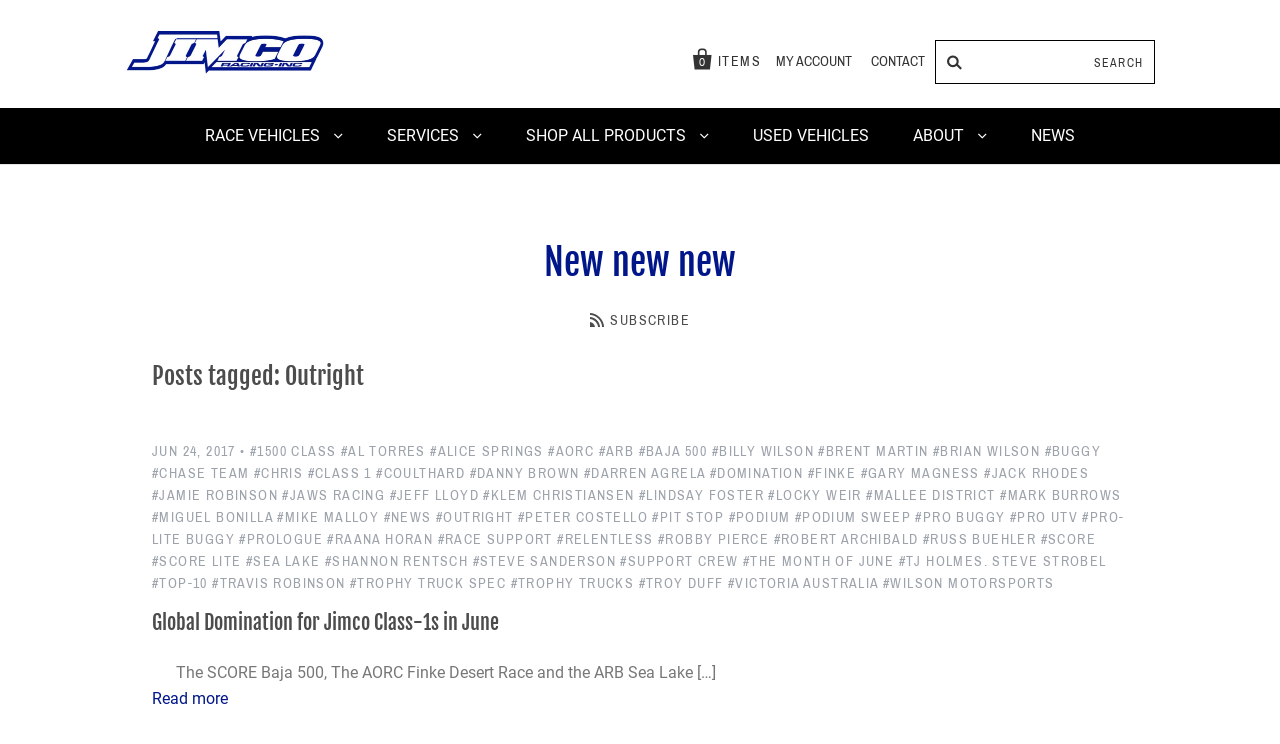

--- FILE ---
content_type: text/css
request_url: https://www.jimcoracing.com/cdn/shop/t/30/assets/devst-styles.scss.css?v=48254378666347321241565217495
body_size: -539
content:
.sidebar-link-list ul ul{display:none;float:left;width:100%}.sidebar-link-list .devChildActive>ul{display:block}.devSearchBox .button{padding:10px 20px;margin-top:5px;display:block}.sidebar-link-list-title:first-child{font-family:Roboto,sans-serif;font-weight:700;font-size:16px}.sidebar-link-list-mobile{display:block}@media only screen and (max-width: 720px){.sidebar-link-list .devChildActive>ul{display:none}.sidebar-link-list .devChildActive.open>ul{display:block}.sidebar-link-list .devChildActive>ul{margin-bottom:15px}}
/*# sourceMappingURL=/cdn/shop/t/30/assets/devst-styles.scss.css.map?v=48254378666347321241565217495 */


--- FILE ---
content_type: text/css
request_url: https://www.jimcoracing.com/cdn/shop/t/30/assets/jimco.css?v=109685030459112039741592601511
body_size: 27
content:
/** Shopify CDN: Minification failed

Line 49:71 Unexpected "{"

**/
/* Jimco CSS */

@media (min-width: 1021px) {
  .main-header-wrapper, .header-promo-wrapper {
    padding: 0px;
  }
  .main-header {
    max-width: 100%;
    padding: 15px 0 0px;
  }
  .header-search-form {
    float: right;
    margin-right: 125px;
    margin-top: 25px;
    border: 1px solid #000;   
  }

  .navigation {
    clear: both;
  }

  .branding {
    width: 200px;
    float: left;
    margin-left: 125px;
    margin-bottom: 15px;
  }

  .header-tools {
	width: 320px;
    margin-right: 10px;
    margin-top: 25px;
    float: right;
  }

  input.header-search-input {
    text-align: right;
  }

  .navigation,.regular-nav ul, .regular-nav ul a  {
    background-color: #000;
    border: none;
  }
   ul.mega-nav-dropdown, .navigation-tier.tier-1>.has-dropdown:hover>a,{
     background-color: #000;
     color: #fff;
   }

  .regular-nav a, .mega-nav a, .customer-links a, .navigation-tier.tier-1>.has-dropdown:hover>a, .regular-nav ul{
    color: #fff;
  }
   ul.mega-nav-dropdown li a {
     color: #fff;
     padding: 2px;
   }

  li.mega-nav-item>a:hover, .navigation li a:hover, .navigation li:hover>a, .navigation-tier.tier-1>.has-dropdown:hover>a {
    color: #fff;
    background-color: #000;
  }
  
  .navigation-tier.tier-1>.has-dropdown:hover>a {
    border: 0px solid black;
  }
  
  
	.navigation-tier.tier-2 .has-dropdown>a:after {
    background-color: #ffff;
    }
  
  .navigation-tier.tier-2 {
   	margin-top: 0px !important;
    
  }

  .myFullscreenImage {
    margin-left: -33%;
    margin-right: -33%;
    height: 500px;
    overflow: hidden;
    
  }
  
  .myFullscreenImage img {
    width: 100%;
  }
  
  li.mega-nav-item  {
  	padding: 2px 0px;
  }
  
  li.mega-nav-item>ul {
   margin-top: 5px; 
  }
  
  .regular-nav ul.tier-2 a {
    padding: 5px 30px 10px 20px;
    font-family: "Archivo Narrow",sans-serif;
    font-style: normal;
    font-weight: 400;
    letter-spacing: 0.1em;
    text-transform: uppercase;
    background-color: #fff;
    color: #000;
  }
  
  ul.mega-nav-dropdown{
  	padding: 0 90px
  }
  
  .footer-link-list li {
    display: inline;
	padding-right: 15px;
  }
  
  .footer-connect {
    width: 35% !important;
  }
  
  .footer-link-lists {
    width: 65% !important;
  }
  
}

td {
	padding: 5px;
}

.fortyWidth {
  width: 40%
}

.sixtyWidth {
 width: 60%; 
}
.collection-description {
  max-width: 1675px;
}

@media (min-width: 1021px) {
  .navigation-tier.tier-1>.has-dropdown:hover>a {
    padding: 15px 20px;
  }
  .regular-nav ul.tier-2 a {
    font-family: Roboto,sans-serif;
    font-size: 16px;
    letter-spacing: 0;
  }
  .regular-nav ul {
    white-space: nowrap;
    width: auto;
    min-width: 200px
  }
}
.regular-nav ul {
  box-shadow: 0 0 5px rgba(0, 0, 0, .25);
}
.my-account-style {
  font-family: "Archivo Narrow", sans-serif;
  text-transform: uppercase;
  margin-left: 15px;
  font-size: 14px;
}

--- FILE ---
content_type: text/javascript
request_url: https://www.jimcoracing.com/cdn/shop/t/30/assets/bc-sf-filter-lib.js?v=50446792942395610031556333018
body_size: 87030
content:
/** VERSION: 2.6.7-2018.12.25-14.08.09 Please don't modify or unzip this content. It will be updated regularly **/
function BCSfFilterCallback(a){bcsffilter.afterGetFilterData(a,a.event_type)}function viewMoreFilterOption(a){var b="."+bcsffilter.class.filterBlockContent,c="."+bcsffilter.class.filterOptionViewMoreList;jQ(a).siblings(b).css({overflow:"visible"}),jQ(a).siblings(b).find("li").show(),1==jQ(a).siblings(b).data("has-scrollbar")&&bcsffilter.buildFilterScrollbar(jQ(a).siblings(b));var d=jQ(c).length>0?jQ(c).val().split(","):[];d.push(jQ(a).parent().attr("data-id")),jQ(c).val(d.join(","));var e=bcsffilter.getTemplate("filterOptionViewLess").replace(/{{label.viewLess}}/g,bcsffilter.getSettingValue("label.viewLess"));jQ(a).after(e),jQ(a).remove()}function viewLessFilterOption(a){var b="."+bcsffilter.class.filterBlockContent,c="."+bcsffilter.class.filterOptionViewMoreList,d=jQ(a).parent().data("display-type");1==jQ(a).siblings(b).data("has-scrollbar")&&bcsffilter.removeScrollbar(jQ(a).siblings(b));var e=bcsffilter.getSettingValue("general.startViewMore"),f=e.hasOwnProperty(d)?e[d]:5;jQ(a).siblings(b).find("li:gt("+f+")").hide(),jQ(a).siblings(b).css({overflow:"hidden"});var g=jQ(c).length>0?jQ(c).val().split(","):[];g.splice(jQ(a).parent().attr("data-id")),jQ(c).val(g.join(","));var h=bcsffilter.getTemplate("filterOptionViewMore").replace(/{{label.viewMore}}/g,bcsffilter.getSettingValue("label.viewMore"));jQ(a).after(h),jQ(a).remove()}function buildShowSearchBoxEvent(a){var b=jQ(a),c=b.closest("."+bcsffilter.class.filterOptionShowSearchBox+"-wrapper").next("."+bcsffilter.class.filterBlockContent).find("ul").find("li");if(c.length>1){var d=b.val().toString().toLowerCase();c.filter(function(){jQ(this).toggle(jQ(this).text().toString().toLowerCase().indexOf(d)>-1)});var e=b.data("show-search-box-parent-id"),f=b.closest("#bc-sf-filter-options-wrapper").parent().attr("id");bcsffilter.removeScrollbar(b.parent("."+bcsffilter.class.filterOptionShowSearchBox+"-wrapper").next("."+bcsffilter.class.filterBlockContent)),bcsffilter.buildFilterScrollbar("#"+f+" ."+bcsffilter.class.filterOption+'[data-id="'+e+'"] .'+bcsffilter.class.filterBlockContent)}}function onInteractWithFilterOptionValue(a,b,c,d,e,f){var g=bcsffilter,h=jQ(b).data("count"),f=void 0!==f&&"true"===f;if(g.isMobile()&&"style2"==g.mobileStyle)a.preventDefault(),(h>0||!0===f&&"collection"==c)&&(g.internalClick=!0,"single"==e&&jQ(".bc-sf-filter-option-block-active").find("ul li").children().removeClass("selected"),jQ(b).toggleClass("selected"),jQ(b).siblings().toggleClass("selected"),g.buildFilterSelectionMobile());else if(!1===f&&"sub_category"!=d&&(a.preventDefault(),h>0||void 0==h)){g.internalClick=!0;var i=jQ(b).attr("data-id"),j=decodeURIComponent(jQ(b).attr("data-value"));"collection"==c&&(g.queryParams.collection_scope=g.collectionId=jQ(b).data("collection-scope"));var k="list"!=d&&"sub_category"!=d||"single"!=e?g.buildFilterOptionLink(i,j,c,d,e):jQ(b).attr("href");g.onChangeData(k,c,j,i)}}function clearAllFilterOptions(a){a.preventDefault(),bcsffilter.internalClick=!0;for(var b=window.location.search.substr(1).split("&"),c=[],d=0;d<b.length;d++)(b[d].indexOf("sort=")>-1||b[d].indexOf("display=")>-1||b[d].indexOf("q=")>-1)&&c.push(b[d]);var e=window.location.href.split("?")[0];c.length>0&&(e+="?"+c.join("&")),bcsffilter.onChangeData(e,"clearAllFilterOptions")}function clearFilterOption(a,b,c){if(a.preventDefault(),bcsffilter.internalClick=!0,bcsffilter.queryParams.hasOwnProperty(c)){var d=window.location.href.split("?")[0];if(window.location.search.length){for(var e,f=[],g=[],h=0,i=window.location.search.substr(1).split("&");h<i.length;h++)if(e=i[h].split("="),e.length>1){var j=e[0],k=e[1];j!=c&&"_"!=j&&j!=c+"_and_condition"&&(j.indexOf("pf_")>-1?f.push(j+"="+k):"page"!=j&&g.push(j+"="+k))}(f.length>0||g.length>0)&&(g.length>0?(d+="?",d+=g.join("&"),f.length>0&&(d+="&_="+bcsffilter.prefix+"&"+f.join("&"))):f.length>0&&(d+="?_="+bcsffilter.prefix+"&"+f.join("&")))}c.indexOf("pf_c_")>-1&&(d=removeCollectionScopeParamFromUrl(d)),bcsffilter.onChangeData(d,"clearFilterOptions")}}function applyFilterOption(){bcsffilter.buildFilterSelectionMobile(),showResultMobile()}function showResultMobile(a){jQ(".bc-sf-filter-option-amount").hide();var b=jQ(".bc-sf-filter-option-block-active"),c=b.data("type"),d="&sort="+bcsffilter.queryParams.sort+"&display="+bcsffilter.queryParams.display,e=window.location.pathname+"?_=pf"+d+jQ("#bc-sf-filter-params").val();bcsffilter.isCollectionParam(c)&&b.find(".selected").length>0&&(e=b.find(".selected").attr("href"),bcsffilter.queryParams.collection_scope=bcsffilter.collectionId=jQ(".bc-sf-filter-option-block-active").find(".selected").data("collection-scope")),bcsffilter.onChangeData(e,"filter","",function(){var a=jQ("#bc-sf-filter-options-wrapper");a.length>0&&a.animate({width:"toggle"},"fast",function(){var a=bcsffilter.class;jQ("."+a.filterOption).show(),jQ("."+a.filterBlockTitle).show(),jQ("."+a.filterBlockContent).hide(),jQ("."+a.filterOption).removeClass("bc-sf-filter-option-block-active")})}),void 0!==a&&!0===a&&closeFilterMobile()}function clearFilterOptionMobile(){var a=jQ(".bc-sf-filter-option-block-active");a.attr("data-id");if("range"==a.data("display-type")){var b=a.find(".bc-sf-filter-option-range-slider").attr("id"),c=document.getElementById(b),d=c.noUiSlider.options.range;c.noUiSlider.set([d.min,d.max]),jQ("#"+b).removeClass("selected")}else a.each(function(){jQ(this).find("ul li").children().removeClass("selected")});bcsffilter.buildFilterSelectionMobile()}function closeFilterMobile(){jQ("#bc-sf-filter-tree").removeClass("bc-sf-filter-tree-mobile-open")}function onInteractWithToolbar(a,b,c,d){a.preventDefault(),bcsffilter.internalClick=!0;var e=bcsffilter.buildToolbarLink(b,c,d);bcsffilter.onChangeData(e,b)}function closeSuggestionMobile(a,b){jQ(a).autocomplete("close"),jQ("."+bcsffilter.class.searchSuggestion+'[data-search-box="'+a+'"]').parent().hide();var b=void 0!==b&&b;b&&jQ(".bc-sf-search-suggestion-mobile-top-panel").hide(),setValueAllSearchBoxes(),jQ(".bc-sf-search-no-tabindex").attr("tabindex",-1),jQ("body").removeClass("bc-sf-search-suggestion-mobile-open"),bcsffilter.afterCloseSuggestionMobile(a,b)}function clearSuggestionMobile(a){hideClearSuggestionBtn(),bcsffilter.currentTerm="",setValueAllSearchBoxes(),closeSuggestionMobile(a),jQ(a).focus()}function setValueAllSearchBoxes(a){var a=void 0!==a?a:bcsffilter.currentTerm;jQ('input[name="'+bcsffilter.searchTermKey+'"]').val(a)}function submitSearchFormMobile(a,b){b.preventDefault(),jQ(a).closest("form").submit()}function getSuggestionInstance(a){if(jQ(a).data("ui-autocomplete")){var b=jQ(a).autocomplete("instance");if(void 0!==b)return b.menu.element[0]}}function getSuggestionPosition(a){var b=bcsffilter.getSettingValue("search.suggestionPosition");if(""!=b)return b;var c=jQ(window).width()/2;return jQ(a).offset().left<c?"left":"right"}function BCSfSuggestionCallback(a){var b=bcsffilter,c=b.suggestionCache;if(a.hasOwnProperty("prev_query")){var d=a.prev_query;if(c.hasOwnProperty(d)){for(var e=c[d],f=["collections","did_you_mean","pages","suggestions","suggest_query"],g=0;g<f.length;g++)a[f[g]]=getValueInObjectArray(f[g],e);a.prev_total_product=getValueInObjectArray("total_product",e);e[b.findIndexArray("products",e,"key")].values=a.products,e.push({key:"local_cache",values:!0}),e.push({key:"suggest_total_product",values:a.total_product}),b.suggestionCache[d]=e}}suggestionCallback(jQ.map(a,function(a,b){return{key:b,values:a}}))}function hideClearSuggestionBtn(){jQ(".bc-sf-search-btn-clear-suggestion").hide()}function showClearSuggestionBtn(){jQ(".bc-sf-search-btn-clear-suggestion").show()}function removePageParamFromUrl(a){var b=bcsffilter;return b.queryParams.hasOwnProperty("page")&&(a=a.replace("&page="+b.queryParams.page,"").replace("?page="+b.queryParams.page+"&","?")),a}function removeCollectionScopeParamFromUrl(a){var b=bcsffilter;return b.queryParams.hasOwnProperty("collection_scope")&&(a=a.replace("&collection_scope="+b.queryParams.collection_scope,"")),a}function encodeURIParamValue(a){return encodeURIComponent(a).replace(/&/g,"%26").replace(/'/g,"%27")}function convertObjectToArray(a){return Object.keys(a).map(function(b){return a[b]})}function sortArrayObject(a,b){void 0!==b&&a.sort(function(a,c){var d=a[b],e=c[b];return"string"==typeof d&&(d=d.toLowerCase()),"string"==typeof e&&(e=e.toLowerCase()),d<e?-1:d>e?1:0})}function getParam(a,b){b||(b=window.location.href),a=a.replace(/[\[\]]/g,"\\$&");var c=new RegExp("[?&]"+a+"(=([^&#]*)|&|#|$)"),d=c.exec(b);return d?d[2]?decodeURIComponent(d[2].replace(/\+/g," ")):"":null}function mergeObject(a,b){for(var c in b)try{a[c]=b[c].constructor==Object?mergeObject(a[c],b[c]):b[c]}catch(d){a[c]=b[c]}return a}function capitalize(a,b,c){var b=void 0!==b&&b,c=void 0!==c&&c;return b&&(a=a.toLowerCase()),c?a.charAt(0).toUpperCase()+a.slice(1):a.replace(/(?:^|\s)\S/g,function(a){return a.toUpperCase()})}function getValueInObjectArray(a,b,c,d){void 0===c&&(c="key"),void 0===d&&(d="values");var e=bcsffilter.findIndexArray(a,b,c);return e>-1&&b[e].hasOwnProperty(d)?b[e][d]:""}function isInt(a){return Number(a)===a&&a%1==0}function isFloat(a){return Number(a)===a&&a%1!=0}function getNumberDecimals(a){return(a.toString().split(".")[1]||[]).length}function uniq(a){return a.filter(function(a,b,c){return c.indexOf(a)===b})}function stripHtml(a){return jQ("<p>"+a+"</p>").text()}function stripScriptTag(a){if(a)return a.replace(/<script[^>]*>.*?<\/script>/gi,"")}function getFilePath(a,b,c){var d=bcsffilter,b=void 0!==b?b:"png",c=void 0!==c?c:"1",e=d.fileUrl.substring(0,d.fileUrl.lastIndexOf("?"));return e+=a+"."+b+"?v="+c}function bcUniq(a){return uniq(a)}function bcSize(a){return a.length}function bcJoin(a,b){return a.join(b)}function bcConcat(a,b){return a.concat(b)}function bcFirst(a){return a[0]}function bcLast(a){return a[a.length-1]}function bcMinus(a,b){return a-b}function bcPlus(a,b){return a+b}function bcDividedBy(a,b){return a/b}function bcTimes(a,b){return a*b}function bcModulo(a,b){return a%b}function bcFloor(a){return Math.floor(a)}function bcRound(a){return Math.round(a)}function bcAbs(a){return Math.abs(a)}function bcCapitalize(a){return capitalize(a)}function bcPrepend(a,b){return b.toString()+a.toString()}function bcAppend(a,b){return a.toString()+b.toString()}function bcDowncase(a){return a.toLowerCase()}function bcUpcase(a){return a.toUpperCase()}function bcEscape(a){return bcsffilter.escape(a)}function bcRemove(a,b){var c=new RegExp(b,"g");return a.replace(c,"")}function bcHandle(a){return bcsffilter.slugify(a)}function bcHandleize(a){return bcsffilter.slugify(a)}function bcSplit(a,b){return a.split(b)}function bcStrip(a){return a.trim()}function bcStripHtml(a){return stripHtml(a)}function bcReplace(a,b,c){var d=new RegExp(b,"g");return a.replace(d,c)}function bcTruncate(a,b,c){return bcsffilter.truncateByChar(a,b,c)}function bcTruncatewords(a,b,c){return bcsffilter.truncateByWord(a,b,c)}function bcUrlEncode(a){return encodeURIParamValue(a).replace(/%20/g,"+")}function bcAssetUrl(a){return bcSfFilterConfig.general.asset_url.replace("bc-sf-filter.js",a)}function bcFileUrl(a){return bcsffilter.fileUrl.substring(0,bcsffilter.fileUrl.lastIndexOf("?"))+a}function bcLinkToVendor(a){return bcsffilter.buildProductItemVendorUrl(a)}function bcFormatMoney(a,b){return bcsffilter.formatMoney(a,bcsffilter.moneyFormat,b)}function bcFormatMoneyWithoutCurrency(a,b){return bcsffilter.removeCurrencySymbol(bcsffilter.formatMoney(a,bcsffilter.moneyFormat,b))}function bcImgUrl(){var a=Array.from(arguments),b=a[0],c=a.length>1?a[1]:"small",d="",e="";if(a.length>2){a.splice(0,2);for(var f=0;f<a.length;f++){var g=a[f].split(":");if(2==g.length){var h=g[0].trim(),i=g[1].trim();"crop"==h&&(c+="_crop_"+i.replace(/["']/g,"")),"scale"==h&&(d="@"+i+"x"),"format"==h&&(e=i.replace(/["']/g,""))}}}return b=bcsffilter.optimizeImage(b,c+d),""!=e&&(b=b.replace(/^(.*)(\..*\?)/g,"$1."+e+"?")),b}function bcWithin(a){var b=a.replace("/products/","");return bcsffilter.buildProductItemUrl(b,!0)}function bcMap(a,b){var c="";for(var d in a)a[d].hasOwnProperty(b)&&(c+=a[d][b]);return c}!function(a,b){"object"==typeof module&&"object"==typeof module.exports?module.exports=a.document?b(a,!0):function(a){if(!a.document)throw new Error("jQuery requires a window with a document");return b(a)}:b(a)}("undefined"!=typeof window?window:this,function(a,b){function c(a){var b=a.length,c=da.type(a);return"function"!==c&&!da.isWindow(a)&&(!(1!==a.nodeType||!b)||"array"===c||0===b||"number"==typeof b&&b>0&&b-1 in a)}function d(a,b,c){if(da.isFunction(b))return da.grep(a,function(a,d){return!!b.call(a,d,a)!==c});if(b.nodeType)return da.grep(a,function(a){return a===b!==c});if("string"==typeof b){if(la.test(b))return da.filter(b,a,c);b=da.filter(b,a)}return da.grep(a,function(a){return da.inArray(a,b)>=0!==c})}function e(a,b){do{a=a[b]}while(a&&1!==a.nodeType);return a}function f(a){var b=sa[a]={};return da.each(a.match(ra)||[],function(a,c){b[c]=!0}),b}function g(){na.addEventListener?(na.removeEventListener("DOMContentLoaded",h,!1),a.removeEventListener("load",h,!1)):(na.detachEvent("onreadystatechange",h),a.detachEvent("onload",h))}function h(){(na.addEventListener||"load"===event.type||"complete"===na.readyState)&&(g(),da.ready())}function i(a,b,c){if(void 0===c&&1===a.nodeType){var d="data-"+b.replace(xa,"-$1").toLowerCase();if("string"==typeof(c=a.getAttribute(d))){try{c="true"===c||"false"!==c&&("null"===c?null:+c+""===c?+c:wa.test(c)?da.parseJSON(c):c)}catch(a){}da.data(a,b,c)}else c=void 0}return c}function j(a){var b;for(b in a)if(("data"!==b||!da.isEmptyObject(a[b]))&&"toJSON"!==b)return!1;return!0}function k(a,b,c,d){if(da.acceptData(a)){var e,f,g=da.expando,h=a.nodeType,i=h?da.cache:a,j=h?a[g]:a[g]&&g;if(j&&i[j]&&(d||i[j].data)||void 0!==c||"string"!=typeof b)return j||(j=h?a[g]=W.pop()||da.guid++:g),i[j]||(i[j]=h?{}:{toJSON:da.noop}),("object"==typeof b||"function"==typeof b)&&(d?i[j]=da.extend(i[j],b):i[j].data=da.extend(i[j].data,b)),f=i[j],d||(f.data||(f.data={}),f=f.data),void 0!==c&&(f[da.camelCase(b)]=c),"string"==typeof b?null==(e=f[b])&&(e=f[da.camelCase(b)]):e=f,e}}function l(a,b,c){if(da.acceptData(a)){var d,e,f=a.nodeType,g=f?da.cache:a,h=f?a[da.expando]:da.expando;if(g[h]){if(b&&(d=c?g[h]:g[h].data)){da.isArray(b)?b=b.concat(da.map(b,da.camelCase)):b in d?b=[b]:(b=da.camelCase(b),b=b in d?[b]:b.split(" ")),e=b.length;for(;e--;)delete d[b[e]];if(c?!j(d):!da.isEmptyObject(d))return}(c||(delete g[h].data,j(g[h])))&&(f?da.cleanData([a],!0):ca.deleteExpando||g!=g.window?delete g[h]:g[h]=null)}}}function m(){return!0}function n(){return!1}function o(){try{return na.activeElement}catch(a){}}function p(a){var b=Ia.split("|"),c=a.createDocumentFragment();if(c.createElement)for(;b.length;)c.createElement(b.pop());return c}function q(a,b){var c,d,e=0,f=typeof a.getElementsByTagName!==va?a.getElementsByTagName(b||"*"):typeof a.querySelectorAll!==va?a.querySelectorAll(b||"*"):void 0;if(!f)for(f=[],c=a.childNodes||a;null!=(d=c[e]);e++)!b||da.nodeName(d,b)?f.push(d):da.merge(f,q(d,b));return void 0===b||b&&da.nodeName(a,b)?da.merge([a],f):f}function r(a){Ca.test(a.type)&&(a.defaultChecked=a.checked)}function s(a,b){return da.nodeName(a,"table")&&da.nodeName(11!==b.nodeType?b:b.firstChild,"tr")?a.getElementsByTagName("tbody")[0]||a.appendChild(a.ownerDocument.createElement("tbody")):a}function t(a){return a.type=(null!==da.find.attr(a,"type"))+"/"+a.type,a}function u(a){var b=Ta.exec(a.type);return b?a.type=b[1]:a.removeAttribute("type"),a}function v(a,b){for(var c,d=0;null!=(c=a[d]);d++)da._data(c,"globalEval",!b||da._data(b[d],"globalEval"))}function w(a,b){if(1===b.nodeType&&da.hasData(a)){var c,d,e,f=da._data(a),g=da._data(b,f),h=f.events;if(h){delete g.handle,g.events={};for(c in h)for(d=0,e=h[c].length;e>d;d++)da.event.add(b,c,h[c][d])}g.data&&(g.data=da.extend({},g.data))}}function x(a,b){var c,d,e;if(1===b.nodeType){if(c=b.nodeName.toLowerCase(),!ca.noCloneEvent&&b[da.expando]){e=da._data(b);for(d in e.events)da.removeEvent(b,d,e.handle);b.removeAttribute(da.expando)}"script"===c&&b.text!==a.text?(t(b).text=a.text,u(b)):"object"===c?(b.parentNode&&(b.outerHTML=a.outerHTML),ca.html5Clone&&a.innerHTML&&!da.trim(b.innerHTML)&&(b.innerHTML=a.innerHTML)):"input"===c&&Ca.test(a.type)?(b.defaultChecked=b.checked=a.checked,b.value!==a.value&&(b.value=a.value)):"option"===c?b.defaultSelected=b.selected=a.defaultSelected:("input"===c||"textarea"===c)&&(b.defaultValue=a.defaultValue)}}function y(b,c){var d,e=da(c.createElement(b)).appendTo(c.body),f=a.getDefaultComputedStyle&&(d=a.getDefaultComputedStyle(e[0]))?d.display:da.css(e[0],"display");return e.detach(),f}function z(a){var b=na,c=Za[a];return c||(c=y(a,b),"none"!==c&&c||(Ya=(Ya||da("<iframe frameborder='0' width='0' height='0'/>")).appendTo(b.documentElement),b=(Ya[0].contentWindow||Ya[0].contentDocument).document,b.write(),b.close(),c=y(a,b),Ya.detach()),Za[a]=c),c}function A(a,b){return{get:function(){var c=a();if(null!=c)return c?void delete this.get:(this.get=b).apply(this,arguments)}}}function B(a,b){if(b in a)return b;for(var c=b.charAt(0).toUpperCase()+b.slice(1),d=b,e=kb.length;e--;)if((b=kb[e]+c)in a)return b;return d}function C(a,b){for(var c,d,e,f=[],g=0,h=a.length;h>g;g++)d=a[g],d.style&&(f[g]=da._data(d,"olddisplay"),c=d.style.display,b?(f[g]||"none"!==c||(d.style.display=""),""===d.style.display&&Aa(d)&&(f[g]=da._data(d,"olddisplay",z(d.nodeName)))):(e=Aa(d),(c&&"none"!==c||!e)&&da._data(d,"olddisplay",e?c:da.css(d,"display"))));for(g=0;h>g;g++)d=a[g],d.style&&(b&&"none"!==d.style.display&&""!==d.style.display||(d.style.display=b?f[g]||"":"none"));return a}function D(a,b,c){var d=gb.exec(b);return d?Math.max(0,d[1]-(c||0))+(d[2]||"px"):b}function E(a,b,c,d,e){for(var f=c===(d?"border":"content")?4:"width"===b?1:0,g=0;4>f;f+=2)"margin"===c&&(g+=da.css(a,c+za[f],!0,e)),d?("content"===c&&(g-=da.css(a,"padding"+za[f],!0,e)),"margin"!==c&&(g-=da.css(a,"border"+za[f]+"Width",!0,e))):(g+=da.css(a,"padding"+za[f],!0,e),"padding"!==c&&(g+=da.css(a,"border"+za[f]+"Width",!0,e)));return g}function F(a,b,c){var d=!0,e="width"===b?a.offsetWidth:a.offsetHeight,f=$a(a),g=ca.boxSizing&&"border-box"===da.css(a,"boxSizing",!1,f);if(0>=e||null==e){if(e=_a(a,b,f),(0>e||null==e)&&(e=a.style[b]),bb.test(e))return e;d=g&&(ca.boxSizingReliable()||e===a.style[b]),e=parseFloat(e)||0}return e+E(a,b,c||(g?"border":"content"),d,f)+"px"}function G(a,b,c,d,e){return new G.prototype.init(a,b,c,d,e)}function H(){return setTimeout(function(){lb=void 0}),lb=da.now()}function I(a,b){var c,d={height:a},e=0;for(b=b?1:0;4>e;e+=2-b)c=za[e],d["margin"+c]=d["padding"+c]=a;return b&&(d.opacity=d.width=a),d}function J(a,b,c){for(var d,e=(rb[b]||[]).concat(rb["*"]),f=0,g=e.length;g>f;f++)if(d=e[f].call(c,b,a))return d}function K(a,b,c){var d,e,f,g,h,i,j,k=this,l={},m=a.style,n=a.nodeType&&Aa(a),o=da._data(a,"fxshow");c.queue||(h=da._queueHooks(a,"fx"),null==h.unqueued&&(h.unqueued=0,i=h.empty.fire,h.empty.fire=function(){h.unqueued||i()}),h.unqueued++,k.always(function(){k.always(function(){h.unqueued--,da.queue(a,"fx").length||h.empty.fire()})})),1===a.nodeType&&("height"in b||"width"in b)&&(c.overflow=[m.overflow,m.overflowX,m.overflowY],j=da.css(a,"display"),"inline"===("none"===j?da._data(a,"olddisplay")||z(a.nodeName):j)&&"none"===da.css(a,"float")&&(ca.inlineBlockNeedsLayout&&"inline"!==z(a.nodeName)?m.zoom=1:m.display="inline-block")),c.overflow&&(m.overflow="hidden",ca.shrinkWrapBlocks()||k.always(function(){m.overflow=c.overflow[0],m.overflowX=c.overflow[1],m.overflowY=c.overflow[2]}));for(d in b)if(e=b[d],nb.exec(e)){if(delete b[d],f=f||"toggle"===e,e===(n?"hide":"show")){if("show"!==e||!o||void 0===o[d])continue;n=!0}l[d]=o&&o[d]||da.style(a,d)}else j=void 0;if(da.isEmptyObject(l))"inline"===("none"===j?z(a.nodeName):j)&&(m.display=j);else{o?"hidden"in o&&(n=o.hidden):o=da._data(a,"fxshow",{}),f&&(o.hidden=!n),n?da(a).show():k.done(function(){da(a).hide()}),k.done(function(){var b;da._removeData(a,"fxshow");for(b in l)da.style(a,b,l[b])});for(d in l)g=J(n?o[d]:0,d,k),d in o||(o[d]=g.start,n&&(g.end=g.start,g.start="width"===d||"height"===d?1:0))}}function L(a,b){var c,d,e,f,g;for(c in a)if(d=da.camelCase(c),e=b[d],f=a[c],da.isArray(f)&&(e=f[1],f=a[c]=f[0]),c!==d&&(a[d]=f,delete a[c]),(g=da.cssHooks[d])&&"expand"in g){f=g.expand(f),delete a[d];for(c in f)c in a||(a[c]=f[c],b[c]=e)}else b[d]=e}function M(a,b,c){var d,e,f=0,g=qb.length,h=da.Deferred().always(function(){delete i.elem}),i=function(){if(e)return!1;for(var b=lb||H(),c=Math.max(0,j.startTime+j.duration-b),d=c/j.duration||0,f=1-d,g=0,i=j.tweens.length;i>g;g++)j.tweens[g].run(f);return h.notifyWith(a,[j,f,c]),1>f&&i?c:(h.resolveWith(a,[j]),!1)},j=h.promise({elem:a,props:da.extend({},b),opts:da.extend(!0,{specialEasing:{}},c),originalProperties:b,originalOptions:c,startTime:lb||H(),duration:c.duration,tweens:[],createTween:function(b,c){var d=da.Tween(a,j.opts,b,c,j.opts.specialEasing[b]||j.opts.easing);return j.tweens.push(d),d},stop:function(b){var c=0,d=b?j.tweens.length:0;if(e)return this;for(e=!0;d>c;c++)j.tweens[c].run(1);return b?h.resolveWith(a,[j,b]):h.rejectWith(a,[j,b]),this}}),k=j.props;for(L(k,j.opts.specialEasing);g>f;f++)if(d=qb[f].call(j,a,k,j.opts))return d;return da.map(k,J,j),da.isFunction(j.opts.start)&&j.opts.start.call(a,j),da.fx.timer(da.extend(i,{elem:a,anim:j,queue:j.opts.queue})),j.progress(j.opts.progress).done(j.opts.done,j.opts.complete).fail(j.opts.fail).always(j.opts.always)}function N(a){return function(b,c){"string"!=typeof b&&(c=b,b="*");var d,e=0,f=b.toLowerCase().match(ra)||[];if(da.isFunction(c))for(;d=f[e++];)"+"===d.charAt(0)?(d=d.slice(1)||"*",(a[d]=a[d]||[]).unshift(c)):(a[d]=a[d]||[]).push(c)}}function O(a,b,c,d){function e(h){var i;return f[h]=!0,da.each(a[h]||[],function(a,h){var j=h(b,c,d);return"string"!=typeof j||g||f[j]?g?!(i=j):void 0:(b.dataTypes.unshift(j),e(j),!1)}),i}var f={},g=a===Pb;return e(b.dataTypes[0])||!f["*"]&&e("*")}function P(a,b){var c,d,e=da.ajaxSettings.flatOptions||{};for(d in b)void 0!==b[d]&&((e[d]?a:c||(c={}))[d]=b[d]);return c&&da.extend(!0,a,c),a}function Q(a,b,c){for(var d,e,f,g,h=a.contents,i=a.dataTypes;"*"===i[0];)i.shift(),void 0===e&&(e=a.mimeType||b.getResponseHeader("Content-Type"));if(e)for(g in h)if(h[g]&&h[g].test(e)){i.unshift(g);break}if(i[0]in c)f=i[0];else{for(g in c){if(!i[0]||a.converters[g+" "+i[0]]){f=g;break}d||(d=g)}f=f||d}return f?(f!==i[0]&&i.unshift(f),c[f]):void 0}function R(a,b,c,d){var e,f,g,h,i,j={},k=a.dataTypes.slice();if(k[1])for(g in a.converters)j[g.toLowerCase()]=a.converters[g];for(f=k.shift();f;)if(a.responseFields[f]&&(c[a.responseFields[f]]=b),!i&&d&&a.dataFilter&&(b=a.dataFilter(b,a.dataType)),i=f,f=k.shift())if("*"===f)f=i;else if("*"!==i&&i!==f){if(!(g=j[i+" "+f]||j["* "+f]))for(e in j)if(h=e.split(" "),h[1]===f&&(g=j[i+" "+h[0]]||j["* "+h[0]])){!0===g?g=j[e]:!0!==j[e]&&(f=h[0],k.unshift(h[1]));break}if(!0!==g)if(g&&a.throws)b=g(b);else try{b=g(b)}catch(a){return{state:"parsererror",error:g?a:"No conversion from "+i+" to "+f}}}return{state:"success",data:b}}function S(a,b,c,d){var e;if(da.isArray(b))da.each(b,function(b,e){c||Sb.test(a)?d(a,e):S(a+"["+("object"==typeof e?b:"")+"]",e,c,d)});else if(c||"object"!==da.type(b))d(a,b);else for(e in b)S(a+"["+e+"]",b[e],c,d)}function T(){try{return new a.XMLHttpRequest}catch(a){}}function U(){try{return new a.ActiveXObject("Microsoft.XMLHTTP")}catch(a){}}function V(a){return da.isWindow(a)?a:9===a.nodeType&&(a.defaultView||a.parentWindow)}var W=[],X=W.slice,Y=W.concat,Z=W.push,$=W.indexOf,_={},aa=_.toString,ba=_.hasOwnProperty,ca={},da=function(a,b){return new da.fn.init(a,b)},ea=/^[\s\uFEFF\xA0]+|[\s\uFEFF\xA0]+$/g,fa=/^-ms-/,ga=/-([\da-z])/gi,ha=function(a,b){return b.toUpperCase()};da.fn=da.prototype={jquery:"1.11.1",constructor:da,selector:"",length:0,toArray:function(){return X.call(this)},get:function(a){return null!=a?0>a?this[a+this.length]:this[a]:X.call(this)},pushStack:function(a){var b=da.merge(this.constructor(),a);return b.prevObject=this,b.context=this.context,b},each:function(a,b){return da.each(this,a,b)},map:function(a){return this.pushStack(da.map(this,function(b,c){return a.call(b,c,b)}))},slice:function(){return this.pushStack(X.apply(this,arguments))},first:function(){return this.eq(0)},last:function(){return this.eq(-1)},eq:function(a){var b=this.length,c=+a+(0>a?b:0);return this.pushStack(c>=0&&b>c?[this[c]]:[])},end:function(){return this.prevObject||this.constructor(null)},push:Z,sort:W.sort,splice:W.splice},da.extend=da.fn.extend=function(){var a,b,c,d,e,f,g=arguments[0]||{},h=1,i=arguments.length,j=!1;for("boolean"==typeof g&&(j=g,g=arguments[h]||{},h++),"object"==typeof g||da.isFunction(g)||(g={}),h===i&&(g=this,h--);i>h;h++)if(null!=(e=arguments[h]))for(d in e)a=g[d],c=e[d],g!==c&&(j&&c&&(da.isPlainObject(c)||(b=da.isArray(c)))?(b?(b=!1,f=a&&da.isArray(a)?a:[]):f=a&&da.isPlainObject(a)?a:{},g[d]=da.extend(j,f,c)):void 0!==c&&(g[d]=c));return g},da.extend({expando:"jQuery"+("1.11.1"+Math.random()).replace(/\D/g,""),isReady:!0,error:function(a){throw new Error(a)},noop:function(){},isFunction:function(a){return"function"===da.type(a)},isArray:Array.isArray||function(a){return"array"===da.type(a)},isWindow:function(a){return null!=a&&a==a.window},isNumeric:function(a){return!da.isArray(a)&&a-parseFloat(a)>=0},isEmptyObject:function(a){var b;for(b in a)return!1;return!0},isPlainObject:function(a){var b;if(!a||"object"!==da.type(a)||a.nodeType||da.isWindow(a))return!1;try{if(a.constructor&&!ba.call(a,"constructor")&&!ba.call(a.constructor.prototype,"isPrototypeOf"))return!1}catch(a){return!1}if(ca.ownLast)for(b in a)return ba.call(a,b);for(b in a);return void 0===b||ba.call(a,b)},type:function(a){return null==a?a+"":"object"==typeof a||"function"==typeof a?_[aa.call(a)]||"object":typeof a},globalEval:function(b){b&&da.trim(b)&&(a.execScript||function(b){a.eval.call(a,b)})(b)},camelCase:function(a){return a.replace(fa,"ms-").replace(ga,ha)},nodeName:function(a,b){return a.nodeName&&a.nodeName.toLowerCase()===b.toLowerCase()},each:function(a,b,d){var e=0,f=a.length,g=c(a);if(d){if(g)for(;f>e&&!1!==b.apply(a[e],d);e++);else for(e in a)if(!1===b.apply(a[e],d))break}else if(g)for(;f>e&&!1!==b.call(a[e],e,a[e]);e++);else for(e in a)if(!1===b.call(a[e],e,a[e]))break;return a},trim:function(a){return null==a?"":(a+"").replace(ea,"")},makeArray:function(a,b){var d=b||[];return null!=a&&(c(Object(a))?da.merge(d,"string"==typeof a?[a]:a):Z.call(d,a)),d},inArray:function(a,b,c){var d;if(b){if($)return $.call(b,a,c);for(d=b.length,c=c?0>c?Math.max(0,d+c):c:0;d>c;c++)if(c in b&&b[c]===a)return c}return-1},merge:function(a,b){for(var c=+b.length,d=0,e=a.length;c>d;)a[e++]=b[d++];if(c!==c)for(;void 0!==b[d];)a[e++]=b[d++];return a.length=e,a},grep:function(a,b,c){for(var d=[],e=0,f=a.length,g=!c;f>e;e++)!b(a[e],e)!==g&&d.push(a[e]);return d},map:function(a,b,d){var e,f=0,g=a.length,h=c(a),i=[];if(h)for(;g>f;f++)null!=(e=b(a[f],f,d))&&i.push(e);else for(f in a)null!=(e=b(a[f],f,d))&&i.push(e);return Y.apply([],i)},guid:1,proxy:function(a,b){var c,d,e;return"string"==typeof b&&(e=a[b],b=a,a=e),da.isFunction(a)?(c=X.call(arguments,2),d=function(){return a.apply(b||this,c.concat(X.call(arguments)))},d.guid=a.guid=a.guid||da.guid++,d):void 0},now:function(){return+new Date},support:ca}),da.each("Boolean Number String Function Array Date RegExp Object Error".split(" "),function(a,b){_["[object "+b+"]"]=b.toLowerCase()});var ia=function(a){function b(a,b,c,d){var e,f,g,h,j,l,m,n,o,p;if((b?b.ownerDocument||b:M)!==E&&D(b),b=b||E,c=c||[],!a||"string"!=typeof a)return c;if(1!==(h=b.nodeType)&&9!==h)return[];if(G&&!d){if(e=qa.exec(a))if(g=e[1]){if(9===h){if(!(f=b.getElementById(g))||!f.parentNode)return c;if(f.id===g)return c.push(f),c}else if(b.ownerDocument&&(f=b.ownerDocument.getElementById(g))&&K(b,f)&&f.id===g)return c.push(f),c}else{if(e[2])return Z.apply(c,b.getElementsByTagName(a)),c;if((g=e[3])&&t.getElementsByClassName&&b.getElementsByClassName)return Z.apply(c,b.getElementsByClassName(g)),c}if(t.qsa&&(!H||!H.test(a))){if(n=m=L,o=b,p=9===h&&a,1===h&&"object"!==b.nodeName.toLowerCase()){for(l=x(a),(m=b.getAttribute("id"))?n=m.replace(sa,"\\$&"):b.setAttribute("id",n),n="[id='"+n+"'] ",j=l.length;j--;)l[j]=n+k(l[j]);o=ra.test(a)&&i(b.parentNode)||b,p=l.join(",")}if(p)try{return Z.apply(c,o.querySelectorAll(p)),c}catch(a){}finally{m||b.removeAttribute("id")}}}return z(a.replace(ga,"$1"),b,c,d)}function c(){function a(c,d){return b.push(c+" ")>u.cacheLength&&delete a[b.shift()],a[c+" "]=d}var b=[];return a}function d(a){return a[L]=!0,a}function e(a){var b=E.createElement("div");try{return!!a(b)}catch(a){return!1}finally{b.parentNode&&b.parentNode.removeChild(b),b=null}}function f(a,b){for(var c=a.split("|"),d=a.length;d--;)u.attrHandle[c[d]]=b}function g(a,b){var c=b&&a,d=c&&1===a.nodeType&&1===b.nodeType&&(~b.sourceIndex||U)-(~a.sourceIndex||U);if(d)return d;if(c)for(;c=c.nextSibling;)if(c===b)return-1;return a?1:-1}function h(a){return d(function(b){return b=+b,d(function(c,d){for(var e,f=a([],c.length,b),g=f.length;g--;)c[e=f[g]]&&(c[e]=!(d[e]=c[e]))})})}function i(a){return a&&typeof a.getElementsByTagName!==T&&a}function j(){}function k(a){for(var b=0,c=a.length,d="";c>b;b++)d+=a[b].value;return d}function l(a,b,c){var d=b.dir,e=c&&"parentNode"===d,f=O++;return b.first?function(b,c,f){for(;b=b[d];)if(1===b.nodeType||e)return a(b,c,f)}:function(b,c,g){var h,i,j=[N,f];if(g){for(;b=b[d];)if((1===b.nodeType||e)&&a(b,c,g))return!0}else for(;b=b[d];)if(1===b.nodeType||e){if(i=b[L]||(b[L]={}),(h=i[d])&&h[0]===N&&h[1]===f)return j[2]=h[2];if(i[d]=j,j[2]=a(b,c,g))return!0}}}function m(a){return a.length>1?function(b,c,d){for(var e=a.length;e--;)if(!a[e](b,c,d))return!1;return!0}:a[0]}function n(a,c,d){for(var e=0,f=c.length;f>e;e++)b(a,c[e],d);return d}function o(a,b,c,d,e){for(var f,g=[],h=0,i=a.length,j=null!=b;i>h;h++)(f=a[h])&&(!c||c(f,d,e))&&(g.push(f),j&&b.push(h));return g}function p(a,b,c,e,f,g){return e&&!e[L]&&(e=p(e)),f&&!f[L]&&(f=p(f,g)),d(function(d,g,h,i){var j,k,l,m=[],p=[],q=g.length,r=d||n(b||"*",h.nodeType?[h]:h,[]),s=!a||!d&&b?r:o(r,m,a,h,i),t=c?f||(d?a:q||e)?[]:g:s;if(c&&c(s,t,h,i),e)for(j=o(t,p),e(j,[],h,i),k=j.length;k--;)(l=j[k])&&(t[p[k]]=!(s[p[k]]=l));if(d){if(f||a){if(f){for(j=[],k=t.length;k--;)(l=t[k])&&j.push(s[k]=l);f(null,t=[],j,i)}for(k=t.length;k--;)(l=t[k])&&(j=f?_.call(d,l):m[k])>-1&&(d[j]=!(g[j]=l))}}else t=o(t===g?t.splice(q,t.length):t),f?f(null,g,t,i):Z.apply(g,t)})}function q(a){for(var b,c,d,e=a.length,f=u.relative[a[0].type],g=f||u.relative[" "],h=f?1:0,i=l(function(a){return a===b},g,!0),j=l(function(a){return _.call(b,a)>-1},g,!0),n=[function(a,c,d){return!f&&(d||c!==A)||((b=c).nodeType?i(a,c,d):j(a,c,d))}];e>h;h++)if(c=u.relative[a[h].type])n=[l(m(n),c)];else{if(c=u.filter[a[h].type].apply(null,a[h].matches),c[L]){for(d=++h;e>d&&!u.relative[a[d].type];d++);return p(h>1&&m(n),h>1&&k(a.slice(0,h-1).concat({value:" "===a[h-2].type?"*":""})).replace(ga,"$1"),c,d>h&&q(a.slice(h,d)),e>d&&q(a=a.slice(d)),e>d&&k(a))}n.push(c)}return m(n)}function r(a,c){var e=c.length>0,f=a.length>0,g=function(d,g,h,i,j){var k,l,m,n=0,p="0",q=d&&[],r=[],s=A,t=d||f&&u.find.TAG("*",j),v=N+=null==s?1:Math.random()||.1,w=t.length;for(j&&(A=g!==E&&g);p!==w&&null!=(k=t[p]);p++){if(f&&k){for(l=0;m=a[l++];)if(m(k,g,h)){i.push(k);break}j&&(N=v)}e&&((k=!m&&k)&&n--,d&&q.push(k))}if(n+=p,e&&p!==n){for(l=0;m=c[l++];)m(q,r,g,h);if(d){if(n>0)for(;p--;)q[p]||r[p]||(r[p]=X.call(i));r=o(r)}Z.apply(i,r),j&&!d&&r.length>0&&n+c.length>1&&b.uniqueSort(i)}return j&&(N=v,A=s),q};return e?d(g):g}var s,t,u,v,w,x,y,z,A,B,C,D,E,F,G,H,I,J,K,L="sizzle"+-new Date,M=a.document,N=0,O=0,P=c(),Q=c(),R=c(),S=function(a,b){return a===b&&(C=!0),0},T="undefined",U=1<<31,V={}.hasOwnProperty,W=[],X=W.pop,Y=W.push,Z=W.push,$=W.slice,_=W.indexOf||function(a){for(var b=0,c=this.length;c>b;b++)if(this[b]===a)return b;return-1
},aa="checked|selected|async|autofocus|autoplay|controls|defer|disabled|hidden|ismap|loop|multiple|open|readonly|required|scoped",ba="[\\x20\\t\\r\\n\\f]",ca="(?:\\\\.|[\\w-]|[^\\x00-\\xa0])+",da=ca.replace("w","w#"),ea="\\["+ba+"*("+ca+")(?:"+ba+"*([*^$|!~]?=)"+ba+"*(?:'((?:\\\\.|[^\\\\'])*)'|\"((?:\\\\.|[^\\\\\"])*)\"|("+da+"))|)"+ba+"*\\]",fa=":("+ca+")(?:\\((('((?:\\\\.|[^\\\\'])*)'|\"((?:\\\\.|[^\\\\\"])*)\")|((?:\\\\.|[^\\\\()[\\]]|"+ea+")*)|.*)\\)|)",ga=new RegExp("^"+ba+"+|((?:^|[^\\\\])(?:\\\\.)*)"+ba+"+$","g"),ha=new RegExp("^"+ba+"*,"+ba+"*"),ia=new RegExp("^"+ba+"*([>+~]|"+ba+")"+ba+"*"),ja=new RegExp("="+ba+"*([^\\]'\"]*?)"+ba+"*\\]","g"),ka=new RegExp(fa),la=new RegExp("^"+da+"$"),ma={ID:new RegExp("^#("+ca+")"),CLASS:new RegExp("^\\.("+ca+")"),TAG:new RegExp("^("+ca.replace("w","w*")+")"),ATTR:new RegExp("^"+ea),PSEUDO:new RegExp("^"+fa),CHILD:new RegExp("^:(only|first|last|nth|nth-last)-(child|of-type)(?:\\("+ba+"*(even|odd|(([+-]|)(\\d*)n|)"+ba+"*(?:([+-]|)"+ba+"*(\\d+)|))"+ba+"*\\)|)","i"),bool:new RegExp("^(?:"+aa+")$","i"),needsContext:new RegExp("^"+ba+"*[>+~]|:(even|odd|eq|gt|lt|nth|first|last)(?:\\("+ba+"*((?:-\\d)?\\d*)"+ba+"*\\)|)(?=[^-]|$)","i")},na=/^(?:input|select|textarea|button)$/i,oa=/^h\d$/i,pa=/^[^{]+\{\s*\[native \w/,qa=/^(?:#([\w-]+)|(\w+)|\.([\w-]+))$/,ra=/[+~]/,sa=/'|\\/g,ta=new RegExp("\\\\([\\da-f]{1,6}"+ba+"?|("+ba+")|.)","ig"),ua=function(a,b,c){var d="0x"+b-65536;return d!==d||c?b:0>d?String.fromCharCode(d+65536):String.fromCharCode(d>>10|55296,1023&d|56320)};try{Z.apply(W=$.call(M.childNodes),M.childNodes),W[M.childNodes.length].nodeType}catch(a){Z={apply:W.length?function(a,b){Y.apply(a,$.call(b))}:function(a,b){for(var c=a.length,d=0;a[c++]=b[d++];);a.length=c-1}}}t=b.support={},w=b.isXML=function(a){var b=a&&(a.ownerDocument||a).documentElement;return!!b&&"HTML"!==b.nodeName},D=b.setDocument=function(a){var b,c=a?a.ownerDocument||a:M,d=c.defaultView;return c!==E&&9===c.nodeType&&c.documentElement?(E=c,F=c.documentElement,G=!w(c),d&&d!==d.top&&(d.addEventListener?d.addEventListener("unload",function(){D()},!1):d.attachEvent&&d.attachEvent("onunload",function(){D()})),t.attributes=e(function(a){return a.className="i",!a.getAttribute("className")}),t.getElementsByTagName=e(function(a){return a.appendChild(c.createComment("")),!a.getElementsByTagName("*").length}),t.getElementsByClassName=pa.test(c.getElementsByClassName)&&e(function(a){return a.innerHTML="<div class='a'></div><div class='a i'></div>",a.firstChild.className="i",2===a.getElementsByClassName("i").length}),t.getById=e(function(a){return F.appendChild(a).id=L,!c.getElementsByName||!c.getElementsByName(L).length}),t.getById?(u.find.ID=function(a,b){if(typeof b.getElementById!==T&&G){var c=b.getElementById(a);return c&&c.parentNode?[c]:[]}},u.filter.ID=function(a){var b=a.replace(ta,ua);return function(a){return a.getAttribute("id")===b}}):(delete u.find.ID,u.filter.ID=function(a){var b=a.replace(ta,ua);return function(a){var c=typeof a.getAttributeNode!==T&&a.getAttributeNode("id");return c&&c.value===b}}),u.find.TAG=t.getElementsByTagName?function(a,b){return typeof b.getElementsByTagName!==T?b.getElementsByTagName(a):void 0}:function(a,b){var c,d=[],e=0,f=b.getElementsByTagName(a);if("*"===a){for(;c=f[e++];)1===c.nodeType&&d.push(c);return d}return f},u.find.CLASS=t.getElementsByClassName&&function(a,b){return typeof b.getElementsByClassName!==T&&G?b.getElementsByClassName(a):void 0},I=[],H=[],(t.qsa=pa.test(c.querySelectorAll))&&(e(function(a){a.innerHTML="<select msallowclip=''><option selected=''></option></select>",a.querySelectorAll("[msallowclip^='']").length&&H.push("[*^$]="+ba+"*(?:''|\"\")"),a.querySelectorAll("[selected]").length||H.push("\\["+ba+"*(?:value|"+aa+")"),a.querySelectorAll(":checked").length||H.push(":checked")}),e(function(a){var b=c.createElement("input");b.setAttribute("type","hidden"),a.appendChild(b).setAttribute("name","D"),a.querySelectorAll("[name=d]").length&&H.push("name"+ba+"*[*^$|!~]?="),a.querySelectorAll(":enabled").length||H.push(":enabled",":disabled"),a.querySelectorAll("*,:x"),H.push(",.*:")})),(t.matchesSelector=pa.test(J=F.matches||F.webkitMatchesSelector||F.mozMatchesSelector||F.oMatchesSelector||F.msMatchesSelector))&&e(function(a){t.disconnectedMatch=J.call(a,"div"),J.call(a,"[s!='']:x"),I.push("!=",fa)}),H=H.length&&new RegExp(H.join("|")),I=I.length&&new RegExp(I.join("|")),b=pa.test(F.compareDocumentPosition),K=b||pa.test(F.contains)?function(a,b){var c=9===a.nodeType?a.documentElement:a,d=b&&b.parentNode;return a===d||!(!d||1!==d.nodeType||!(c.contains?c.contains(d):a.compareDocumentPosition&&16&a.compareDocumentPosition(d)))}:function(a,b){if(b)for(;b=b.parentNode;)if(b===a)return!0;return!1},S=b?function(a,b){if(a===b)return C=!0,0;var d=!a.compareDocumentPosition-!b.compareDocumentPosition;return d||(d=(a.ownerDocument||a)===(b.ownerDocument||b)?a.compareDocumentPosition(b):1,1&d||!t.sortDetached&&b.compareDocumentPosition(a)===d?a===c||a.ownerDocument===M&&K(M,a)?-1:b===c||b.ownerDocument===M&&K(M,b)?1:B?_.call(B,a)-_.call(B,b):0:4&d?-1:1)}:function(a,b){if(a===b)return C=!0,0;var d,e=0,f=a.parentNode,h=b.parentNode,i=[a],j=[b];if(!f||!h)return a===c?-1:b===c?1:f?-1:h?1:B?_.call(B,a)-_.call(B,b):0;if(f===h)return g(a,b);for(d=a;d=d.parentNode;)i.unshift(d);for(d=b;d=d.parentNode;)j.unshift(d);for(;i[e]===j[e];)e++;return e?g(i[e],j[e]):i[e]===M?-1:j[e]===M?1:0},c):E},b.matches=function(a,c){return b(a,null,null,c)},b.matchesSelector=function(a,c){if((a.ownerDocument||a)!==E&&D(a),c=c.replace(ja,"='$1']"),!(!t.matchesSelector||!G||I&&I.test(c)||H&&H.test(c)))try{var d=J.call(a,c);if(d||t.disconnectedMatch||a.document&&11!==a.document.nodeType)return d}catch(a){}return b(c,E,null,[a]).length>0},b.contains=function(a,b){return(a.ownerDocument||a)!==E&&D(a),K(a,b)},b.attr=function(a,b){(a.ownerDocument||a)!==E&&D(a);var c=u.attrHandle[b.toLowerCase()],d=c&&V.call(u.attrHandle,b.toLowerCase())?c(a,b,!G):void 0;return void 0!==d?d:t.attributes||!G?a.getAttribute(b):(d=a.getAttributeNode(b))&&d.specified?d.value:null},b.error=function(a){throw new Error("Syntax error, unrecognized expression: "+a)},b.uniqueSort=function(a){var b,c=[],d=0,e=0;if(C=!t.detectDuplicates,B=!t.sortStable&&a.slice(0),a.sort(S),C){for(;b=a[e++];)b===a[e]&&(d=c.push(e));for(;d--;)a.splice(c[d],1)}return B=null,a},v=b.getText=function(a){var b,c="",d=0,e=a.nodeType;if(e){if(1===e||9===e||11===e){if("string"==typeof a.textContent)return a.textContent;for(a=a.firstChild;a;a=a.nextSibling)c+=v(a)}else if(3===e||4===e)return a.nodeValue}else for(;b=a[d++];)c+=v(b);return c},u=b.selectors={cacheLength:50,createPseudo:d,match:ma,attrHandle:{},find:{},relative:{">":{dir:"parentNode",first:!0}," ":{dir:"parentNode"},"+":{dir:"previousSibling",first:!0},"~":{dir:"previousSibling"}},preFilter:{ATTR:function(a){return a[1]=a[1].replace(ta,ua),a[3]=(a[3]||a[4]||a[5]||"").replace(ta,ua),"~="===a[2]&&(a[3]=" "+a[3]+" "),a.slice(0,4)},CHILD:function(a){return a[1]=a[1].toLowerCase(),"nth"===a[1].slice(0,3)?(a[3]||b.error(a[0]),a[4]=+(a[4]?a[5]+(a[6]||1):2*("even"===a[3]||"odd"===a[3])),a[5]=+(a[7]+a[8]||"odd"===a[3])):a[3]&&b.error(a[0]),a},PSEUDO:function(a){var b,c=!a[6]&&a[2];return ma.CHILD.test(a[0])?null:(a[3]?a[2]=a[4]||a[5]||"":c&&ka.test(c)&&(b=x(c,!0))&&(b=c.indexOf(")",c.length-b)-c.length)&&(a[0]=a[0].slice(0,b),a[2]=c.slice(0,b)),a.slice(0,3))}},filter:{TAG:function(a){var b=a.replace(ta,ua).toLowerCase();return"*"===a?function(){return!0}:function(a){return a.nodeName&&a.nodeName.toLowerCase()===b}},CLASS:function(a){var b=P[a+" "];return b||(b=new RegExp("(^|"+ba+")"+a+"("+ba+"|$)"))&&P(a,function(a){return b.test("string"==typeof a.className&&a.className||typeof a.getAttribute!==T&&a.getAttribute("class")||"")})},ATTR:function(a,c,d){return function(e){var f=b.attr(e,a);return null==f?"!="===c:!c||(f+="","="===c?f===d:"!="===c?f!==d:"^="===c?d&&0===f.indexOf(d):"*="===c?d&&f.indexOf(d)>-1:"$="===c?d&&f.slice(-d.length)===d:"~="===c?(" "+f+" ").indexOf(d)>-1:"|="===c&&(f===d||f.slice(0,d.length+1)===d+"-"))}},CHILD:function(a,b,c,d,e){var f="nth"!==a.slice(0,3),g="last"!==a.slice(-4),h="of-type"===b;return 1===d&&0===e?function(a){return!!a.parentNode}:function(b,c,i){var j,k,l,m,n,o,p=f!==g?"nextSibling":"previousSibling",q=b.parentNode,r=h&&b.nodeName.toLowerCase(),s=!i&&!h;if(q){if(f){for(;p;){for(l=b;l=l[p];)if(h?l.nodeName.toLowerCase()===r:1===l.nodeType)return!1;o=p="only"===a&&!o&&"nextSibling"}return!0}if(o=[g?q.firstChild:q.lastChild],g&&s){for(k=q[L]||(q[L]={}),j=k[a]||[],n=j[0]===N&&j[1],m=j[0]===N&&j[2],l=n&&q.childNodes[n];l=++n&&l&&l[p]||(m=n=0)||o.pop();)if(1===l.nodeType&&++m&&l===b){k[a]=[N,n,m];break}}else if(s&&(j=(b[L]||(b[L]={}))[a])&&j[0]===N)m=j[1];else for(;(l=++n&&l&&l[p]||(m=n=0)||o.pop())&&((h?l.nodeName.toLowerCase()!==r:1!==l.nodeType)||!++m||(s&&((l[L]||(l[L]={}))[a]=[N,m]),l!==b)););return(m-=e)===d||m%d==0&&m/d>=0}}},PSEUDO:function(a,c){var e,f=u.pseudos[a]||u.setFilters[a.toLowerCase()]||b.error("unsupported pseudo: "+a);return f[L]?f(c):f.length>1?(e=[a,a,"",c],u.setFilters.hasOwnProperty(a.toLowerCase())?d(function(a,b){for(var d,e=f(a,c),g=e.length;g--;)d=_.call(a,e[g]),a[d]=!(b[d]=e[g])}):function(a){return f(a,0,e)}):f}},pseudos:{not:d(function(a){var b=[],c=[],e=y(a.replace(ga,"$1"));return e[L]?d(function(a,b,c,d){for(var f,g=e(a,null,d,[]),h=a.length;h--;)(f=g[h])&&(a[h]=!(b[h]=f))}):function(a,d,f){return b[0]=a,e(b,null,f,c),!c.pop()}}),has:d(function(a){return function(c){return b(a,c).length>0}}),contains:d(function(a){return function(b){return(b.textContent||b.innerText||v(b)).indexOf(a)>-1}}),lang:d(function(a){return la.test(a||"")||b.error("unsupported lang: "+a),a=a.replace(ta,ua).toLowerCase(),function(b){var c;do{if(c=G?b.lang:b.getAttribute("xml:lang")||b.getAttribute("lang"))return(c=c.toLowerCase())===a||0===c.indexOf(a+"-")}while((b=b.parentNode)&&1===b.nodeType);return!1}}),target:function(b){var c=a.location&&a.location.hash;return c&&c.slice(1)===b.id},root:function(a){return a===F},focus:function(a){return a===E.activeElement&&(!E.hasFocus||E.hasFocus())&&!!(a.type||a.href||~a.tabIndex)},enabled:function(a){return!1===a.disabled},disabled:function(a){return!0===a.disabled},checked:function(a){var b=a.nodeName.toLowerCase();return"input"===b&&!!a.checked||"option"===b&&!!a.selected},selected:function(a){return a.parentNode&&a.parentNode.selectedIndex,!0===a.selected},empty:function(a){for(a=a.firstChild;a;a=a.nextSibling)if(a.nodeType<6)return!1;return!0},parent:function(a){return!u.pseudos.empty(a)},header:function(a){return oa.test(a.nodeName)},input:function(a){return na.test(a.nodeName)},button:function(a){var b=a.nodeName.toLowerCase();return"input"===b&&"button"===a.type||"button"===b},text:function(a){var b;return"input"===a.nodeName.toLowerCase()&&"text"===a.type&&(null==(b=a.getAttribute("type"))||"text"===b.toLowerCase())},first:h(function(){return[0]}),last:h(function(a,b){return[b-1]}),eq:h(function(a,b,c){return[0>c?c+b:c]}),even:h(function(a,b){for(var c=0;b>c;c+=2)a.push(c);return a}),odd:h(function(a,b){for(var c=1;b>c;c+=2)a.push(c);return a}),lt:h(function(a,b,c){for(var d=0>c?c+b:c;--d>=0;)a.push(d);return a}),gt:h(function(a,b,c){for(var d=0>c?c+b:c;++d<b;)a.push(d);return a})}},u.pseudos.nth=u.pseudos.eq;for(s in{radio:!0,checkbox:!0,file:!0,password:!0,image:!0})u.pseudos[s]=function(a){return function(b){return"input"===b.nodeName.toLowerCase()&&b.type===a}}(s);for(s in{submit:!0,reset:!0})u.pseudos[s]=function(a){return function(b){var c=b.nodeName.toLowerCase();return("input"===c||"button"===c)&&b.type===a}}(s);return j.prototype=u.filters=u.pseudos,u.setFilters=new j,x=b.tokenize=function(a,c){var d,e,f,g,h,i,j,k=Q[a+" "];if(k)return c?0:k.slice(0);for(h=a,i=[],j=u.preFilter;h;){(!d||(e=ha.exec(h)))&&(e&&(h=h.slice(e[0].length)||h),i.push(f=[])),d=!1,(e=ia.exec(h))&&(d=e.shift(),f.push({value:d,type:e[0].replace(ga," ")}),h=h.slice(d.length));for(g in u.filter)!(e=ma[g].exec(h))||j[g]&&!(e=j[g](e))||(d=e.shift(),f.push({value:d,type:g,matches:e}),h=h.slice(d.length));if(!d)break}return c?h.length:h?b.error(a):Q(a,i).slice(0)},y=b.compile=function(a,b){var c,d=[],e=[],f=R[a+" "];if(!f){for(b||(b=x(a)),c=b.length;c--;)f=q(b[c]),f[L]?d.push(f):e.push(f);f=R(a,r(e,d)),f.selector=a}return f},z=b.select=function(a,b,c,d){var e,f,g,h,j,l="function"==typeof a&&a,m=!d&&x(a=l.selector||a);if(c=c||[],1===m.length){if(f=m[0]=m[0].slice(0),f.length>2&&"ID"===(g=f[0]).type&&t.getById&&9===b.nodeType&&G&&u.relative[f[1].type]){if(!(b=(u.find.ID(g.matches[0].replace(ta,ua),b)||[])[0]))return c;l&&(b=b.parentNode),a=a.slice(f.shift().value.length)}for(e=ma.needsContext.test(a)?0:f.length;e--&&(g=f[e],!u.relative[h=g.type]);)if((j=u.find[h])&&(d=j(g.matches[0].replace(ta,ua),ra.test(f[0].type)&&i(b.parentNode)||b))){if(f.splice(e,1),!(a=d.length&&k(f)))return Z.apply(c,d),c;break}}return(l||y(a,m))(d,b,!G,c,ra.test(a)&&i(b.parentNode)||b),c},t.sortStable=L.split("").sort(S).join("")===L,t.detectDuplicates=!!C,D(),t.sortDetached=e(function(a){return 1&a.compareDocumentPosition(E.createElement("div"))}),e(function(a){return a.innerHTML="<a href='#'></a>","#"===a.firstChild.getAttribute("href")})||f("type|href|height|width",function(a,b,c){return c?void 0:a.getAttribute(b,"type"===b.toLowerCase()?1:2)}),t.attributes&&e(function(a){return a.innerHTML="<input/>",a.firstChild.setAttribute("value",""),""===a.firstChild.getAttribute("value")})||f("value",function(a,b,c){return c||"input"!==a.nodeName.toLowerCase()?void 0:a.defaultValue}),e(function(a){return null==a.getAttribute("disabled")})||f(aa,function(a,b,c){var d;return c?void 0:!0===a[b]?b.toLowerCase():(d=a.getAttributeNode(b))&&d.specified?d.value:null}),b}(a);da.find=ia,da.expr=ia.selectors,da.expr[":"]=da.expr.pseudos,da.unique=ia.uniqueSort,da.text=ia.getText,da.isXMLDoc=ia.isXML,da.contains=ia.contains;var ja=da.expr.match.needsContext,ka=/^<(\w+)\s*\/?>(?:<\/\1>|)$/,la=/^.[^:#\[\.,]*$/;da.filter=function(a,b,c){var d=b[0];return c&&(a=":not("+a+")"),1===b.length&&1===d.nodeType?da.find.matchesSelector(d,a)?[d]:[]:da.find.matches(a,da.grep(b,function(a){return 1===a.nodeType}))},da.fn.extend({find:function(a){var b,c=[],d=this,e=d.length;if("string"!=typeof a)return this.pushStack(da(a).filter(function(){for(b=0;e>b;b++)if(da.contains(d[b],this))return!0}));for(b=0;e>b;b++)da.find(a,d[b],c);return c=this.pushStack(e>1?da.unique(c):c),c.selector=this.selector?this.selector+" "+a:a,c},filter:function(a){return this.pushStack(d(this,a||[],!1))},not:function(a){return this.pushStack(d(this,a||[],!0))},is:function(a){return!!d(this,"string"==typeof a&&ja.test(a)?da(a):a||[],!1).length}});var ma,na=a.document,oa=/^(?:\s*(<[\w\W]+>)[^>]*|#([\w-]*))$/;(da.fn.init=function(a,b){var c,d;if(!a)return this;if("string"==typeof a){if(!(c="<"===a.charAt(0)&&">"===a.charAt(a.length-1)&&a.length>=3?[null,a,null]:oa.exec(a))||!c[1]&&b)return!b||b.jquery?(b||ma).find(a):this.constructor(b).find(a);if(c[1]){if(b=b instanceof da?b[0]:b,da.merge(this,da.parseHTML(c[1],b&&b.nodeType?b.ownerDocument||b:na,!0)),ka.test(c[1])&&da.isPlainObject(b))for(c in b)da.isFunction(this[c])?this[c](b[c]):this.attr(c,b[c]);return this}if((d=na.getElementById(c[2]))&&d.parentNode){if(d.id!==c[2])return ma.find(a);this.length=1,this[0]=d}return this.context=na,this.selector=a,this}return a.nodeType?(this.context=this[0]=a,this.length=1,this):da.isFunction(a)?void 0!==ma.ready?ma.ready(a):a(da):(void 0!==a.selector&&(this.selector=a.selector,this.context=a.context),da.makeArray(a,this))}).prototype=da.fn,ma=da(na);var pa=/^(?:parents|prev(?:Until|All))/,qa={children:!0,contents:!0,next:!0,prev:!0};da.extend({dir:function(a,b,c){for(var d=[],e=a[b];e&&9!==e.nodeType&&(void 0===c||1!==e.nodeType||!da(e).is(c));)1===e.nodeType&&d.push(e),e=e[b];return d},sibling:function(a,b){for(var c=[];a;a=a.nextSibling)1===a.nodeType&&a!==b&&c.push(a);return c}}),da.fn.extend({has:function(a){var b,c=da(a,this),d=c.length;return this.filter(function(){for(b=0;d>b;b++)if(da.contains(this,c[b]))return!0})},closest:function(a,b){for(var c,d=0,e=this.length,f=[],g=ja.test(a)||"string"!=typeof a?da(a,b||this.context):0;e>d;d++)for(c=this[d];c&&c!==b;c=c.parentNode)if(c.nodeType<11&&(g?g.index(c)>-1:1===c.nodeType&&da.find.matchesSelector(c,a))){f.push(c);break}return this.pushStack(f.length>1?da.unique(f):f)},index:function(a){return a?"string"==typeof a?da.inArray(this[0],da(a)):da.inArray(a.jquery?a[0]:a,this):this[0]&&this[0].parentNode?this.first().prevAll().length:-1},add:function(a,b){return this.pushStack(da.unique(da.merge(this.get(),da(a,b))))},addBack:function(a){return this.add(null==a?this.prevObject:this.prevObject.filter(a))}}),da.each({parent:function(a){var b=a.parentNode;return b&&11!==b.nodeType?b:null},parents:function(a){return da.dir(a,"parentNode")},parentsUntil:function(a,b,c){return da.dir(a,"parentNode",c)},next:function(a){return e(a,"nextSibling")},prev:function(a){return e(a,"previousSibling")},nextAll:function(a){return da.dir(a,"nextSibling")},prevAll:function(a){return da.dir(a,"previousSibling")},nextUntil:function(a,b,c){return da.dir(a,"nextSibling",c)},prevUntil:function(a,b,c){return da.dir(a,"previousSibling",c)},siblings:function(a){return da.sibling((a.parentNode||{}).firstChild,a)},children:function(a){return da.sibling(a.firstChild)},contents:function(a){return da.nodeName(a,"iframe")?a.contentDocument||a.contentWindow.document:da.merge([],a.childNodes)}},function(a,b){da.fn[a]=function(c,d){var e=da.map(this,b,c);return"Until"!==a.slice(-5)&&(d=c),d&&"string"==typeof d&&(e=da.filter(d,e)),this.length>1&&(qa[a]||(e=da.unique(e)),pa.test(a)&&(e=e.reverse())),this.pushStack(e)}});var ra=/\S+/g,sa={};da.Callbacks=function(a){a="string"==typeof a?sa[a]||f(a):da.extend({},a);var b,c,d,e,g,h,i=[],j=!a.once&&[],k=function(f){for(c=a.memory&&f,d=!0,g=h||0,h=0,e=i.length,b=!0;i&&e>g;g++)if(!1===i[g].apply(f[0],f[1])&&a.stopOnFalse){c=!1;break}b=!1,i&&(j?j.length&&k(j.shift()):c?i=[]:l.disable())},l={add:function(){if(i){var d=i.length;!function b(c){da.each(c,function(c,d){var e=da.type(d);"function"===e?a.unique&&l.has(d)||i.push(d):d&&d.length&&"string"!==e&&b(d)})}(arguments),b?e=i.length:c&&(h=d,k(c))}return this},remove:function(){return i&&da.each(arguments,function(a,c){for(var d;(d=da.inArray(c,i,d))>-1;)i.splice(d,1),b&&(e>=d&&e--,g>=d&&g--)}),this},has:function(a){return a?da.inArray(a,i)>-1:!(!i||!i.length)},empty:function(){return i=[],e=0,this},disable:function(){return i=j=c=void 0,this},disabled:function(){return!i},lock:function(){return j=void 0,c||l.disable(),this},locked:function(){return!j},fireWith:function(a,c){return!i||d&&!j||(c=c||[],c=[a,c.slice?c.slice():c],b?j.push(c):k(c)),this},fire:function(){return l.fireWith(this,arguments),this},fired:function(){return!!d}};return l},da.extend({Deferred:function(a){var b=[["resolve","done",da.Callbacks("once memory"),"resolved"],["reject","fail",da.Callbacks("once memory"),"rejected"],["notify","progress",da.Callbacks("memory")]],c="pending",d={state:function(){return c},always:function(){return e.done(arguments).fail(arguments),this},then:function(){var a=arguments;return da.Deferred(function(c){da.each(b,function(b,f){var g=da.isFunction(a[b])&&a[b];e[f[1]](function(){var a=g&&g.apply(this,arguments);a&&da.isFunction(a.promise)?a.promise().done(c.resolve).fail(c.reject).progress(c.notify):c[f[0]+"With"](this===d?c.promise():this,g?[a]:arguments)})}),a=null}).promise()},promise:function(a){return null!=a?da.extend(a,d):d}},e={};return d.pipe=d.then,da.each(b,function(a,f){var g=f[2],h=f[3];d[f[1]]=g.add,h&&g.add(function(){c=h},b[1^a][2].disable,b[2][2].lock),e[f[0]]=function(){return e[f[0]+"With"](this===e?d:this,arguments),this},e[f[0]+"With"]=g.fireWith}),d.promise(e),a&&a.call(e,e),e},when:function(a){var b,c,d,e=0,f=X.call(arguments),g=f.length,h=1!==g||a&&da.isFunction(a.promise)?g:0,i=1===h?a:da.Deferred(),j=function(a,c,d){return function(e){c[a]=this,d[a]=arguments.length>1?X.call(arguments):e,d===b?i.notifyWith(c,d):--h||i.resolveWith(c,d)}};if(g>1)for(b=new Array(g),c=new Array(g),d=new Array(g);g>e;e++)f[e]&&da.isFunction(f[e].promise)?f[e].promise().done(j(e,d,f)).fail(i.reject).progress(j(e,c,b)):--h;return h||i.resolveWith(d,f),i.promise()}});var ta;da.fn.ready=function(a){return da.ready.promise().done(a),this},da.extend({isReady:!1,readyWait:1,holdReady:function(a){a?da.readyWait++:da.ready(!0)},ready:function(a){if(!0===a?!--da.readyWait:!da.isReady){if(!na.body)return setTimeout(da.ready);da.isReady=!0,!0!==a&&--da.readyWait>0||(ta.resolveWith(na,[da]),da.fn.triggerHandler&&(da(na).triggerHandler("ready"),da(na).off("ready")))}}}),da.ready.promise=function(b){if(!ta)if(ta=da.Deferred(),"complete"===na.readyState)setTimeout(da.ready);else if(na.addEventListener)na.addEventListener("DOMContentLoaded",h,!1),a.addEventListener("load",h,!1);else{na.attachEvent("onreadystatechange",h),a.attachEvent("onload",h);var c=!1;try{c=null==a.frameElement&&na.documentElement}catch(a){}c&&c.doScroll&&function a(){if(!da.isReady){try{c.doScroll("left")}catch(b){return setTimeout(a,50)}g(),da.ready()}}()}return ta.promise(b)};var ua,va="undefined";for(ua in da(ca))break;ca.ownLast="0"!==ua,ca.inlineBlockNeedsLayout=!1,da(function(){var a,b,c,d;(c=na.getElementsByTagName("body")[0])&&c.style&&(b=na.createElement("div"),d=na.createElement("div"),d.style.cssText="position:absolute;border:0;width:0;height:0;top:0;left:-9999px",c.appendChild(d).appendChild(b),typeof b.style.zoom!==va&&(b.style.cssText="display:inline;margin:0;border:0;padding:1px;width:1px;zoom:1",ca.inlineBlockNeedsLayout=a=3===b.offsetWidth,a&&(c.style.zoom=1)),c.removeChild(d))}),function(){var a=na.createElement("div");if(null==ca.deleteExpando){ca.deleteExpando=!0;try{delete a.test}catch(a){ca.deleteExpando=!1}}a=null}(),da.acceptData=function(a){var b=da.noData[(a.nodeName+" ").toLowerCase()],c=+a.nodeType||1;return(1===c||9===c)&&(!b||!0!==b&&a.getAttribute("classid")===b)};var wa=/^(?:\{[\w\W]*\}|\[[\w\W]*\])$/,xa=/([A-Z])/g;da.extend({cache:{},noData:{"applet ":!0,"embed ":!0,"object ":"clsid:D27CDB6E-AE6D-11cf-96B8-444553540000"},hasData:function(a){return!!(a=a.nodeType?da.cache[a[da.expando]]:a[da.expando])&&!j(a)},data:function(a,b,c){return k(a,b,c)},removeData:function(a,b){return l(a,b)},_data:function(a,b,c){return k(a,b,c,!0)},_removeData:function(a,b){return l(a,b,!0)}}),da.fn.extend({data:function(a,b){var c,d,e,f=this[0],g=f&&f.attributes;if(void 0===a){if(this.length&&(e=da.data(f),1===f.nodeType&&!da._data(f,"parsedAttrs"))){for(c=g.length;c--;)g[c]&&(d=g[c].name,0===d.indexOf("data-")&&(d=da.camelCase(d.slice(5)),i(f,d,e[d])));da._data(f,"parsedAttrs",!0)}return e}return"object"==typeof a?this.each(function(){da.data(this,a)}):arguments.length>1?this.each(function(){da.data(this,a,b)}):f?i(f,a,da.data(f,a)):void 0},removeData:function(a){return this.each(function(){da.removeData(this,a)})}}),da.extend({queue:function(a,b,c){var d;return a?(b=(b||"fx")+"queue",d=da._data(a,b),c&&(!d||da.isArray(c)?d=da._data(a,b,da.makeArray(c)):d.push(c)),d||[]):void 0},dequeue:function(a,b){b=b||"fx";var c=da.queue(a,b),d=c.length,e=c.shift(),f=da._queueHooks(a,b),g=function(){da.dequeue(a,b)};"inprogress"===e&&(e=c.shift(),d--),e&&("fx"===b&&c.unshift("inprogress"),delete f.stop,e.call(a,g,f)),!d&&f&&f.empty.fire()},_queueHooks:function(a,b){var c=b+"queueHooks";return da._data(a,c)||da._data(a,c,{empty:da.Callbacks("once memory").add(function(){da._removeData(a,b+"queue"),da._removeData(a,c)})})}}),da.fn.extend({queue:function(a,b){var c=2;return"string"!=typeof a&&(b=a,a="fx",c--),arguments.length<c?da.queue(this[0],a):void 0===b?this:this.each(function(){var c=da.queue(this,a,b);da._queueHooks(this,a),"fx"===a&&"inprogress"!==c[0]&&da.dequeue(this,a)})},dequeue:function(a){return this.each(function(){da.dequeue(this,a)})},clearQueue:function(a){return this.queue(a||"fx",[])},promise:function(a,b){var c,d=1,e=da.Deferred(),f=this,g=this.length,h=function(){--d||e.resolveWith(f,[f])};for("string"!=typeof a&&(b=a,a=void 0),a=a||"fx";g--;)(c=da._data(f[g],a+"queueHooks"))&&c.empty&&(d++,c.empty.add(h));return h(),e.promise(b)}});var ya=/[+-]?(?:\d*\.|)\d+(?:[eE][+-]?\d+|)/.source,za=["Top","Right","Bottom","Left"],Aa=function(a,b){return a=b||a,"none"===da.css(a,"display")||!da.contains(a.ownerDocument,a)},Ba=da.access=function(a,b,c,d,e,f,g){var h=0,i=a.length,j=null==c;if("object"===da.type(c)){e=!0;for(h in c)da.access(a,b,h,c[h],!0,f,g)}else if(void 0!==d&&(e=!0,da.isFunction(d)||(g=!0),j&&(g?(b.call(a,d),b=null):(j=b,b=function(a,b,c){return j.call(da(a),c)})),b))for(;i>h;h++)b(a[h],c,g?d:d.call(a[h],h,b(a[h],c)));return e?a:j?b.call(a):i?b(a[0],c):f},Ca=/^(?:checkbox|radio)$/i;!function(){var a=na.createElement("input"),b=na.createElement("div"),c=na.createDocumentFragment();if(b.innerHTML="  <link/><table></table><a href='/a'>a</a><input type='checkbox'/>",ca.leadingWhitespace=3===b.firstChild.nodeType,ca.tbody=!b.getElementsByTagName("tbody").length,ca.htmlSerialize=!!b.getElementsByTagName("link").length,ca.html5Clone="<:nav></:nav>"!==na.createElement("nav").cloneNode(!0).outerHTML,a.type="checkbox",a.checked=!0,c.appendChild(a),ca.appendChecked=a.checked,b.innerHTML="<textarea>x</textarea>",ca.noCloneChecked=!!b.cloneNode(!0).lastChild.defaultValue,c.appendChild(b),b.innerHTML="<input type='radio' checked='checked' name='t'/>",ca.checkClone=b.cloneNode(!0).cloneNode(!0).lastChild.checked,ca.noCloneEvent=!0,b.attachEvent&&(b.attachEvent("onclick",function(){ca.noCloneEvent=!1}),b.cloneNode(!0).click()),null==ca.deleteExpando){ca.deleteExpando=!0;try{delete b.test}catch(a){ca.deleteExpando=!1}}}(),function(){var b,c,d=na.createElement("div");for(b in{submit:!0,change:!0,focusin:!0})c="on"+b,(ca[b+"Bubbles"]=c in a)||(d.setAttribute(c,"t"),ca[b+"Bubbles"]=!1===d.attributes[c].expando);d=null}();var Da=/^(?:input|select|textarea)$/i,Ea=/^key/,Fa=/^(?:mouse|pointer|contextmenu)|click/,Ga=/^(?:focusinfocus|focusoutblur)$/,Ha=/^([^.]*)(?:\.(.+)|)$/;da.event={global:{},add:function(a,b,c,d,e){var f,g,h,i,j,k,l,m,n,o,p,q=da._data(a);if(q){for(c.handler&&(i=c,c=i.handler,e=i.selector),c.guid||(c.guid=da.guid++),(g=q.events)||(g=q.events={}),(k=q.handle)||(k=q.handle=function(a){return typeof da===va||a&&da.event.triggered===a.type?void 0:da.event.dispatch.apply(k.elem,arguments)},k.elem=a),b=(b||"").match(ra)||[""],h=b.length;h--;)f=Ha.exec(b[h])||[],n=p=f[1],o=(f[2]||"").split(".").sort(),n&&(j=da.event.special[n]||{},n=(e?j.delegateType:j.bindType)||n,j=da.event.special[n]||{},l=da.extend({type:n,origType:p,data:d,handler:c,guid:c.guid,selector:e,needsContext:e&&da.expr.match.needsContext.test(e),namespace:o.join(".")},i),(m=g[n])||(m=g[n]=[],m.delegateCount=0,j.setup&&!1!==j.setup.call(a,d,o,k)||(a.addEventListener?a.addEventListener(n,k,!1):a.attachEvent&&a.attachEvent("on"+n,k))),j.add&&(j.add.call(a,l),l.handler.guid||(l.handler.guid=c.guid)),e?m.splice(m.delegateCount++,0,l):m.push(l),da.event.global[n]=!0);a=null}},remove:function(a,b,c,d,e){var f,g,h,i,j,k,l,m,n,o,p,q=da.hasData(a)&&da._data(a);if(q&&(k=q.events)){for(b=(b||"").match(ra)||[""],j=b.length;j--;)if(h=Ha.exec(b[j])||[],n=p=h[1],o=(h[2]||"").split(".").sort(),n){for(l=da.event.special[n]||{},n=(d?l.delegateType:l.bindType)||n,m=k[n]||[],h=h[2]&&new RegExp("(^|\\.)"+o.join("\\.(?:.*\\.|)")+"(\\.|$)"),i=f=m.length;f--;)g=m[f],!e&&p!==g.origType||c&&c.guid!==g.guid||h&&!h.test(g.namespace)||d&&d!==g.selector&&("**"!==d||!g.selector)||(m.splice(f,1),g.selector&&m.delegateCount--,l.remove&&l.remove.call(a,g));i&&!m.length&&(l.teardown&&!1!==l.teardown.call(a,o,q.handle)||da.removeEvent(a,n,q.handle),delete k[n])}else for(n in k)da.event.remove(a,n+b[j],c,d,!0);da.isEmptyObject(k)&&(delete q.handle,da._removeData(a,"events"))}},trigger:function(b,c,d,e){var f,g,h,i,j,k,l,m=[d||na],n=ba.call(b,"type")?b.type:b,o=ba.call(b,"namespace")?b.namespace.split("."):[];if(h=k=d=d||na,3!==d.nodeType&&8!==d.nodeType&&!Ga.test(n+da.event.triggered)&&(n.indexOf(".")>=0&&(o=n.split("."),n=o.shift(),o.sort()),g=n.indexOf(":")<0&&"on"+n,b=b[da.expando]?b:new da.Event(n,"object"==typeof b&&b),b.isTrigger=e?2:3,b.namespace=o.join("."),b.namespace_re=b.namespace?new RegExp("(^|\\.)"+o.join("\\.(?:.*\\.|)")+"(\\.|$)"):null,b.result=void 0,b.target||(b.target=d),c=null==c?[b]:da.makeArray(c,[b]),j=da.event.special[n]||{},e||!j.trigger||!1!==j.trigger.apply(d,c))){if(!e&&!j.noBubble&&!da.isWindow(d)){for(i=j.delegateType||n,Ga.test(i+n)||(h=h.parentNode);h;h=h.parentNode)m.push(h),k=h;k===(d.ownerDocument||na)&&m.push(k.defaultView||k.parentWindow||a)}for(l=0;(h=m[l++])&&!b.isPropagationStopped();)b.type=l>1?i:j.bindType||n,f=(da._data(h,"events")||{})[b.type]&&da._data(h,"handle"),f&&f.apply(h,c),(f=g&&h[g])&&f.apply&&da.acceptData(h)&&(b.result=f.apply(h,c),!1===b.result&&b.preventDefault());if(b.type=n,!e&&!b.isDefaultPrevented()&&(!j._default||!1===j._default.apply(m.pop(),c))&&da.acceptData(d)&&g&&d[n]&&!da.isWindow(d)){k=d[g],k&&(d[g]=null),da.event.triggered=n;try{d[n]()}catch(a){}da.event.triggered=void 0,k&&(d[g]=k)}return b.result}},dispatch:function(a){a=da.event.fix(a);var b,c,d,e,f,g=[],h=X.call(arguments),i=(da._data(this,"events")||{})[a.type]||[],j=da.event.special[a.type]||{};if(h[0]=a,a.delegateTarget=this,!j.preDispatch||!1!==j.preDispatch.call(this,a)){for(g=da.event.handlers.call(this,a,i),b=0;(e=g[b++])&&!a.isPropagationStopped();)for(a.currentTarget=e.elem,f=0;(d=e.handlers[f++])&&!a.isImmediatePropagationStopped();)(!a.namespace_re||a.namespace_re.test(d.namespace))&&(a.handleObj=d,a.data=d.data,void 0!==(c=((da.event.special[d.origType]||{}).handle||d.handler).apply(e.elem,h))&&!1===(a.result=c)&&(a.preventDefault(),a.stopPropagation()));return j.postDispatch&&j.postDispatch.call(this,a),a.result}},handlers:function(a,b){var c,d,e,f,g=[],h=b.delegateCount,i=a.target;if(h&&i.nodeType&&(!a.button||"click"!==a.type))for(;i!=this;i=i.parentNode||this)if(1===i.nodeType&&(!0!==i.disabled||"click"!==a.type)){for(e=[],f=0;h>f;f++)d=b[f],c=d.selector+" ",void 0===e[c]&&(e[c]=d.needsContext?da(c,this).index(i)>=0:da.find(c,this,null,[i]).length),e[c]&&e.push(d);e.length&&g.push({elem:i,handlers:e})}return h<b.length&&g.push({elem:this,handlers:b.slice(h)}),g},fix:function(a){if(a[da.expando])return a;var b,c,d,e=a.type,f=a,g=this.fixHooks[e];for(g||(this.fixHooks[e]=g=Fa.test(e)?this.mouseHooks:Ea.test(e)?this.keyHooks:{}),d=g.props?this.props.concat(g.props):this.props,a=new da.Event(f),b=d.length;b--;)c=d[b],a[c]=f[c];return a.target||(a.target=f.srcElement||na),3===a.target.nodeType&&(a.target=a.target.parentNode),a.metaKey=!!a.metaKey,g.filter?g.filter(a,f):a},props:"altKey bubbles cancelable ctrlKey currentTarget eventPhase metaKey relatedTarget shiftKey target timeStamp view which".split(" "),fixHooks:{},keyHooks:{props:"char charCode key keyCode".split(" "),filter:function(a,b){return null==a.which&&(a.which=null!=b.charCode?b.charCode:b.keyCode),a}},mouseHooks:{props:"button buttons clientX clientY fromElement offsetX offsetY pageX pageY screenX screenY toElement".split(" "),filter:function(a,b){var c,d,e,f=b.button,g=b.fromElement;return null==a.pageX&&null!=b.clientX&&(d=a.target.ownerDocument||na,e=d.documentElement,c=d.body,a.pageX=b.clientX+(e&&e.scrollLeft||c&&c.scrollLeft||0)-(e&&e.clientLeft||c&&c.clientLeft||0),a.pageY=b.clientY+(e&&e.scrollTop||c&&c.scrollTop||0)-(e&&e.clientTop||c&&c.clientTop||0)),!a.relatedTarget&&g&&(a.relatedTarget=g===a.target?b.toElement:g),a.which||void 0===f||(a.which=1&f?1:2&f?3:4&f?2:0),a}},special:{load:{noBubble:!0},focus:{trigger:function(){if(this!==o()&&this.focus)try{return this.focus(),!1}catch(a){}},delegateType:"focusin"},blur:{trigger:function(){return this===o()&&this.blur?(this.blur(),!1):void 0},delegateType:"focusout"},click:{trigger:function(){
return da.nodeName(this,"input")&&"checkbox"===this.type&&this.click?(this.click(),!1):void 0},_default:function(a){return da.nodeName(a.target,"a")}},beforeunload:{postDispatch:function(a){void 0!==a.result&&a.originalEvent&&(a.originalEvent.returnValue=a.result)}}},simulate:function(a,b,c,d){var e=da.extend(new da.Event,c,{type:a,isSimulated:!0,originalEvent:{}});d?da.event.trigger(e,null,b):da.event.dispatch.call(b,e),e.isDefaultPrevented()&&c.preventDefault()}},da.removeEvent=na.removeEventListener?function(a,b,c){a.removeEventListener&&a.removeEventListener(b,c,!1)}:function(a,b,c){var d="on"+b;a.detachEvent&&(typeof a[d]===va&&(a[d]=null),a.detachEvent(d,c))},da.Event=function(a,b){return this instanceof da.Event?(a&&a.type?(this.originalEvent=a,this.type=a.type,this.isDefaultPrevented=a.defaultPrevented||void 0===a.defaultPrevented&&!1===a.returnValue?m:n):this.type=a,b&&da.extend(this,b),this.timeStamp=a&&a.timeStamp||da.now(),void(this[da.expando]=!0)):new da.Event(a,b)},da.Event.prototype={isDefaultPrevented:n,isPropagationStopped:n,isImmediatePropagationStopped:n,preventDefault:function(){var a=this.originalEvent;this.isDefaultPrevented=m,a&&(a.preventDefault?a.preventDefault():a.returnValue=!1)},stopPropagation:function(){var a=this.originalEvent;this.isPropagationStopped=m,a&&(a.stopPropagation&&a.stopPropagation(),a.cancelBubble=!0)},stopImmediatePropagation:function(){var a=this.originalEvent;this.isImmediatePropagationStopped=m,a&&a.stopImmediatePropagation&&a.stopImmediatePropagation(),this.stopPropagation()}},da.each({mouseenter:"mouseover",mouseleave:"mouseout",pointerenter:"pointerover",pointerleave:"pointerout"},function(a,b){da.event.special[a]={delegateType:b,bindType:b,handle:function(a){var c,d=this,e=a.relatedTarget,f=a.handleObj;return(!e||e!==d&&!da.contains(d,e))&&(a.type=f.origType,c=f.handler.apply(this,arguments),a.type=b),c}}}),ca.submitBubbles||(da.event.special.submit={setup:function(){return!da.nodeName(this,"form")&&void da.event.add(this,"click._submit keypress._submit",function(a){var b=a.target,c=da.nodeName(b,"input")||da.nodeName(b,"button")?b.form:void 0;c&&!da._data(c,"submitBubbles")&&(da.event.add(c,"submit._submit",function(a){a._submit_bubble=!0}),da._data(c,"submitBubbles",!0))})},postDispatch:function(a){a._submit_bubble&&(delete a._submit_bubble,this.parentNode&&!a.isTrigger&&da.event.simulate("submit",this.parentNode,a,!0))},teardown:function(){return!da.nodeName(this,"form")&&void da.event.remove(this,"._submit")}}),ca.changeBubbles||(da.event.special.change={setup:function(){return Da.test(this.nodeName)?(("checkbox"===this.type||"radio"===this.type)&&(da.event.add(this,"propertychange._change",function(a){"checked"===a.originalEvent.propertyName&&(this._just_changed=!0)}),da.event.add(this,"click._change",function(a){this._just_changed&&!a.isTrigger&&(this._just_changed=!1),da.event.simulate("change",this,a,!0)})),!1):void da.event.add(this,"beforeactivate._change",function(a){var b=a.target;Da.test(b.nodeName)&&!da._data(b,"changeBubbles")&&(da.event.add(b,"change._change",function(a){!this.parentNode||a.isSimulated||a.isTrigger||da.event.simulate("change",this.parentNode,a,!0)}),da._data(b,"changeBubbles",!0))})},handle:function(a){var b=a.target;return this!==b||a.isSimulated||a.isTrigger||"radio"!==b.type&&"checkbox"!==b.type?a.handleObj.handler.apply(this,arguments):void 0},teardown:function(){return da.event.remove(this,"._change"),!Da.test(this.nodeName)}}),ca.focusinBubbles||da.each({focus:"focusin",blur:"focusout"},function(a,b){var c=function(a){da.event.simulate(b,a.target,da.event.fix(a),!0)};da.event.special[b]={setup:function(){var d=this.ownerDocument||this,e=da._data(d,b);e||d.addEventListener(a,c,!0),da._data(d,b,(e||0)+1)},teardown:function(){var d=this.ownerDocument||this,e=da._data(d,b)-1;e?da._data(d,b,e):(d.removeEventListener(a,c,!0),da._removeData(d,b))}}}),da.fn.extend({on:function(a,b,c,d,e){var f,g;if("object"==typeof a){"string"!=typeof b&&(c=c||b,b=void 0);for(f in a)this.on(f,b,c,a[f],e);return this}if(null==c&&null==d?(d=b,c=b=void 0):null==d&&("string"==typeof b?(d=c,c=void 0):(d=c,c=b,b=void 0)),!1===d)d=n;else if(!d)return this;return 1===e&&(g=d,d=function(a){return da().off(a),g.apply(this,arguments)},d.guid=g.guid||(g.guid=da.guid++)),this.each(function(){da.event.add(this,a,d,c,b)})},one:function(a,b,c,d){return this.on(a,b,c,d,1)},off:function(a,b,c){var d,e;if(a&&a.preventDefault&&a.handleObj)return d=a.handleObj,da(a.delegateTarget).off(d.namespace?d.origType+"."+d.namespace:d.origType,d.selector,d.handler),this;if("object"==typeof a){for(e in a)this.off(e,b,a[e]);return this}return(!1===b||"function"==typeof b)&&(c=b,b=void 0),!1===c&&(c=n),this.each(function(){da.event.remove(this,a,c,b)})},trigger:function(a,b){return this.each(function(){da.event.trigger(a,b,this)})},triggerHandler:function(a,b){var c=this[0];return c?da.event.trigger(a,b,c,!0):void 0}});var Ia="abbr|article|aside|audio|bdi|canvas|data|datalist|details|figcaption|figure|footer|header|hgroup|mark|meter|nav|output|progress|section|summary|time|video",Ja=/ jQuery\d+="(?:null|\d+)"/g,Ka=new RegExp("<(?:"+Ia+")[\\s/>]","i"),La=/^\s+/,Ma=/<(?!area|br|col|embed|hr|img|input|link|meta|param)(([\w:]+)[^>]*)\/>/gi,Na=/<([\w:]+)/,Oa=/<tbody/i,Pa=/<|&#?\w+;/,Qa=/<(?:script|style|link)/i,Ra=/checked\s*(?:[^=]|=\s*.checked.)/i,Sa=/^$|\/(?:java|ecma)script/i,Ta=/^true\/(.*)/,Ua=/^\s*<!(?:\[CDATA\[|--)|(?:\]\]|--)>\s*$/g,Va={option:[1,"<select multiple='multiple'>","</select>"],legend:[1,"<fieldset>","</fieldset>"],area:[1,"<map>","</map>"],param:[1,"<object>","</object>"],thead:[1,"<table>","</table>"],tr:[2,"<table><tbody>","</tbody></table>"],col:[2,"<table><tbody></tbody><colgroup>","</colgroup></table>"],td:[3,"<table><tbody><tr>","</tr></tbody></table>"],_default:ca.htmlSerialize?[0,"",""]:[1,"X<div>","</div>"]},Wa=p(na),Xa=Wa.appendChild(na.createElement("div"));Va.optgroup=Va.option,Va.tbody=Va.tfoot=Va.colgroup=Va.caption=Va.thead,Va.th=Va.td,da.extend({clone:function(a,b,c){var d,e,f,g,h,i=da.contains(a.ownerDocument,a);if(ca.html5Clone||da.isXMLDoc(a)||!Ka.test("<"+a.nodeName+">")?f=a.cloneNode(!0):(Xa.innerHTML=a.outerHTML,Xa.removeChild(f=Xa.firstChild)),!(ca.noCloneEvent&&ca.noCloneChecked||1!==a.nodeType&&11!==a.nodeType||da.isXMLDoc(a)))for(d=q(f),h=q(a),g=0;null!=(e=h[g]);++g)d[g]&&x(e,d[g]);if(b)if(c)for(h=h||q(a),d=d||q(f),g=0;null!=(e=h[g]);g++)w(e,d[g]);else w(a,f);return d=q(f,"script"),d.length>0&&v(d,!i&&q(a,"script")),d=h=e=null,f},buildFragment:function(a,b,c,d){for(var e,f,g,h,i,j,k,l=a.length,m=p(b),n=[],o=0;l>o;o++)if((f=a[o])||0===f)if("object"===da.type(f))da.merge(n,f.nodeType?[f]:f);else if(Pa.test(f)){for(h=h||m.appendChild(b.createElement("div")),i=(Na.exec(f)||["",""])[1].toLowerCase(),k=Va[i]||Va._default,h.innerHTML=k[1]+f.replace(Ma,"<$1></$2>")+k[2],e=k[0];e--;)h=h.lastChild;if(!ca.leadingWhitespace&&La.test(f)&&n.push(b.createTextNode(La.exec(f)[0])),!ca.tbody)for(f="table"!==i||Oa.test(f)?"<table>"!==k[1]||Oa.test(f)?0:h:h.firstChild,e=f&&f.childNodes.length;e--;)da.nodeName(j=f.childNodes[e],"tbody")&&!j.childNodes.length&&f.removeChild(j);for(da.merge(n,h.childNodes),h.textContent="";h.firstChild;)h.removeChild(h.firstChild);h=m.lastChild}else n.push(b.createTextNode(f));for(h&&m.removeChild(h),ca.appendChecked||da.grep(q(n,"input"),r),o=0;f=n[o++];)if((!d||-1===da.inArray(f,d))&&(g=da.contains(f.ownerDocument,f),h=q(m.appendChild(f),"script"),g&&v(h),c))for(e=0;f=h[e++];)Sa.test(f.type||"")&&c.push(f);return h=null,m},cleanData:function(a,b){for(var c,d,e,f,g=0,h=da.expando,i=da.cache,j=ca.deleteExpando,k=da.event.special;null!=(c=a[g]);g++)if((b||da.acceptData(c))&&(e=c[h],f=e&&i[e])){if(f.events)for(d in f.events)k[d]?da.event.remove(c,d):da.removeEvent(c,d,f.handle);i[e]&&(delete i[e],j?delete c[h]:typeof c.removeAttribute!==va?c.removeAttribute(h):c[h]=null,W.push(e))}}}),da.fn.extend({text:function(a){return Ba(this,function(a){return void 0===a?da.text(this):this.empty().append((this[0]&&this[0].ownerDocument||na).createTextNode(a))},null,a,arguments.length)},append:function(){return this.domManip(arguments,function(a){1!==this.nodeType&&11!==this.nodeType&&9!==this.nodeType||s(this,a).appendChild(a)})},prepend:function(){return this.domManip(arguments,function(a){if(1===this.nodeType||11===this.nodeType||9===this.nodeType){var b=s(this,a);b.insertBefore(a,b.firstChild)}})},before:function(){return this.domManip(arguments,function(a){this.parentNode&&this.parentNode.insertBefore(a,this)})},after:function(){return this.domManip(arguments,function(a){this.parentNode&&this.parentNode.insertBefore(a,this.nextSibling)})},remove:function(a,b){for(var c,d=a?da.filter(a,this):this,e=0;null!=(c=d[e]);e++)b||1!==c.nodeType||da.cleanData(q(c)),c.parentNode&&(b&&da.contains(c.ownerDocument,c)&&v(q(c,"script")),c.parentNode.removeChild(c));return this},empty:function(){for(var a,b=0;null!=(a=this[b]);b++){for(1===a.nodeType&&da.cleanData(q(a,!1));a.firstChild;)a.removeChild(a.firstChild);a.options&&da.nodeName(a,"select")&&(a.options.length=0)}return this},clone:function(a,b){return a=null!=a&&a,b=null==b?a:b,this.map(function(){return da.clone(this,a,b)})},html:function(a){return Ba(this,function(a){var b=this[0]||{},c=0,d=this.length;if(void 0===a)return 1===b.nodeType?b.innerHTML.replace(Ja,""):void 0;if(!("string"!=typeof a||Qa.test(a)||!ca.htmlSerialize&&Ka.test(a)||!ca.leadingWhitespace&&La.test(a)||Va[(Na.exec(a)||["",""])[1].toLowerCase()])){a=a.replace(Ma,"<$1></$2>");try{for(;d>c;c++)b=this[c]||{},1===b.nodeType&&(da.cleanData(q(b,!1)),b.innerHTML=a);b=0}catch(a){}}b&&this.empty().append(a)},null,a,arguments.length)},replaceWith:function(){var a=arguments[0];return this.domManip(arguments,function(b){a=this.parentNode,da.cleanData(q(this)),a&&a.replaceChild(b,this)}),a&&(a.length||a.nodeType)?this:this.remove()},detach:function(a){return this.remove(a,!0)},domManip:function(a,b){a=Y.apply([],a);var c,d,e,f,g,h,i=0,j=this.length,k=this,l=j-1,m=a[0],n=da.isFunction(m);if(n||j>1&&"string"==typeof m&&!ca.checkClone&&Ra.test(m))return this.each(function(c){var d=k.eq(c);n&&(a[0]=m.call(this,c,d.html())),d.domManip(a,b)});if(j&&(h=da.buildFragment(a,this[0].ownerDocument,!1,this),c=h.firstChild,1===h.childNodes.length&&(h=c),c)){for(f=da.map(q(h,"script"),t),e=f.length;j>i;i++)d=h,i!==l&&(d=da.clone(d,!0,!0),e&&da.merge(f,q(d,"script"))),b.call(this[i],d,i);if(e)for(g=f[f.length-1].ownerDocument,da.map(f,u),i=0;e>i;i++)d=f[i],Sa.test(d.type||"")&&!da._data(d,"globalEval")&&da.contains(g,d)&&(d.src?da._evalUrl&&da._evalUrl(d.src):da.globalEval((d.text||d.textContent||d.innerHTML||"").replace(Ua,"")));h=c=null}return this}}),da.each({appendTo:"append",prependTo:"prepend",insertBefore:"before",insertAfter:"after",replaceAll:"replaceWith"},function(a,b){da.fn[a]=function(a){for(var c,d=0,e=[],f=da(a),g=f.length-1;g>=d;d++)c=d===g?this:this.clone(!0),da(f[d])[b](c),Z.apply(e,c.get());return this.pushStack(e)}});var Ya,Za={};!function(){var a;ca.shrinkWrapBlocks=function(){if(null!=a)return a;a=!1;var b,c,d;return c=na.getElementsByTagName("body")[0],c&&c.style?(b=na.createElement("div"),d=na.createElement("div"),d.style.cssText="position:absolute;border:0;width:0;height:0;top:0;left:-9999px",c.appendChild(d).appendChild(b),typeof b.style.zoom!==va&&(b.style.cssText="-webkit-box-sizing:content-box;-moz-box-sizing:content-box;box-sizing:content-box;display:block;margin:0;border:0;padding:1px;width:1px;zoom:1",b.appendChild(na.createElement("div")).style.width="5px",a=3!==b.offsetWidth),c.removeChild(d),a):void 0}}();var $a,_a,ab=/^margin/,bb=new RegExp("^("+ya+")(?!px)[a-z%]+$","i"),cb=/^(top|right|bottom|left)$/;a.getComputedStyle?($a=function(a){return a.ownerDocument.defaultView.getComputedStyle(a,null)},_a=function(a,b,c){var d,e,f,g,h=a.style;return c=c||$a(a),g=c?c.getPropertyValue(b)||c[b]:void 0,c&&(""!==g||da.contains(a.ownerDocument,a)||(g=da.style(a,b)),bb.test(g)&&ab.test(b)&&(d=h.width,e=h.minWidth,f=h.maxWidth,h.minWidth=h.maxWidth=h.width=g,g=c.width,h.width=d,h.minWidth=e,h.maxWidth=f)),void 0===g?g:g+""}):na.documentElement.currentStyle&&($a=function(a){return a.currentStyle},_a=function(a,b,c){var d,e,f,g,h=a.style;return c=c||$a(a),g=c?c[b]:void 0,null==g&&h&&h[b]&&(g=h[b]),bb.test(g)&&!cb.test(b)&&(d=h.left,e=a.runtimeStyle,f=e&&e.left,f&&(e.left=a.currentStyle.left),h.left="fontSize"===b?"1em":g,g=h.pixelLeft+"px",h.left=d,f&&(e.left=f)),void 0===g?g:g+""||"auto"}),function(){function b(){var b,c,d,e;(c=na.getElementsByTagName("body")[0])&&c.style&&(b=na.createElement("div"),d=na.createElement("div"),d.style.cssText="position:absolute;border:0;width:0;height:0;top:0;left:-9999px",c.appendChild(d).appendChild(b),b.style.cssText="-webkit-box-sizing:border-box;-moz-box-sizing:border-box;box-sizing:border-box;display:block;margin-top:1%;top:1%;border:1px;padding:1px;width:4px;position:absolute",f=g=!1,i=!0,a.getComputedStyle&&(f="1%"!==(a.getComputedStyle(b,null)||{}).top,g="4px"===(a.getComputedStyle(b,null)||{width:"4px"}).width,e=b.appendChild(na.createElement("div")),e.style.cssText=b.style.cssText="-webkit-box-sizing:content-box;-moz-box-sizing:content-box;box-sizing:content-box;display:block;margin:0;border:0;padding:0",e.style.marginRight=e.style.width="0",b.style.width="1px",i=!parseFloat((a.getComputedStyle(e,null)||{}).marginRight)),b.innerHTML="<table><tr><td></td><td>t</td></tr></table>",e=b.getElementsByTagName("td"),e[0].style.cssText="margin:0;border:0;padding:0;display:none",h=0===e[0].offsetHeight,h&&(e[0].style.display="",e[1].style.display="none",h=0===e[0].offsetHeight),c.removeChild(d))}var c,d,e,f,g,h,i;c=na.createElement("div"),c.innerHTML="  <link/><table></table><a href='/a'>a</a><input type='checkbox'/>",e=c.getElementsByTagName("a")[0],(d=e&&e.style)&&(d.cssText="float:left;opacity:.5",ca.opacity="0.5"===d.opacity,ca.cssFloat=!!d.cssFloat,c.style.backgroundClip="content-box",c.cloneNode(!0).style.backgroundClip="",ca.clearCloneStyle="content-box"===c.style.backgroundClip,ca.boxSizing=""===d.boxSizing||""===d.MozBoxSizing||""===d.WebkitBoxSizing,da.extend(ca,{reliableHiddenOffsets:function(){return null==h&&b(),h},boxSizingReliable:function(){return null==g&&b(),g},pixelPosition:function(){return null==f&&b(),f},reliableMarginRight:function(){return null==i&&b(),i}}))}(),da.swap=function(a,b,c,d){var e,f,g={};for(f in b)g[f]=a.style[f],a.style[f]=b[f];e=c.apply(a,d||[]);for(f in b)a.style[f]=g[f];return e};var db=/alpha\([^)]*\)/i,eb=/opacity\s*=\s*([^)]*)/,fb=/^(none|table(?!-c[ea]).+)/,gb=new RegExp("^("+ya+")(.*)$","i"),hb=new RegExp("^([+-])=("+ya+")","i"),ib={position:"absolute",visibility:"hidden",display:"block"},jb={letterSpacing:"0",fontWeight:"400"},kb=["Webkit","O","Moz","ms"];da.extend({cssHooks:{opacity:{get:function(a,b){if(b){var c=_a(a,"opacity");return""===c?"1":c}}}},cssNumber:{columnCount:!0,fillOpacity:!0,flexGrow:!0,flexShrink:!0,fontWeight:!0,lineHeight:!0,opacity:!0,order:!0,orphans:!0,widows:!0,zIndex:!0,zoom:!0},cssProps:{float:ca.cssFloat?"cssFloat":"styleFloat"},style:function(a,b,c,d){if(a&&3!==a.nodeType&&8!==a.nodeType&&a.style){var e,f,g,h=da.camelCase(b),i=a.style;if(b=da.cssProps[h]||(da.cssProps[h]=B(i,h)),g=da.cssHooks[b]||da.cssHooks[h],void 0===c)return g&&"get"in g&&void 0!==(e=g.get(a,!1,d))?e:i[b];if(f=typeof c,"string"===f&&(e=hb.exec(c))&&(c=(e[1]+1)*e[2]+parseFloat(da.css(a,b)),f="number"),null!=c&&c===c&&("number"!==f||da.cssNumber[h]||(c+="px"),ca.clearCloneStyle||""!==c||0!==b.indexOf("background")||(i[b]="inherit"),!(g&&"set"in g&&void 0===(c=g.set(a,c,d)))))try{i[b]=c}catch(a){}}},css:function(a,b,c,d){var e,f,g,h=da.camelCase(b);return b=da.cssProps[h]||(da.cssProps[h]=B(a.style,h)),g=da.cssHooks[b]||da.cssHooks[h],g&&"get"in g&&(f=g.get(a,!0,c)),void 0===f&&(f=_a(a,b,d)),"normal"===f&&b in jb&&(f=jb[b]),""===c||c?(e=parseFloat(f),!0===c||da.isNumeric(e)?e||0:f):f}}),da.each(["height","width"],function(a,b){da.cssHooks[b]={get:function(a,c,d){return c?fb.test(da.css(a,"display"))&&0===a.offsetWidth?da.swap(a,ib,function(){return F(a,b,d)}):F(a,b,d):void 0},set:function(a,c,d){var e=d&&$a(a);return D(a,c,d?E(a,b,d,ca.boxSizing&&"border-box"===da.css(a,"boxSizing",!1,e),e):0)}}}),ca.opacity||(da.cssHooks.opacity={get:function(a,b){return eb.test((b&&a.currentStyle?a.currentStyle.filter:a.style.filter)||"")?.01*parseFloat(RegExp.$1)+"":b?"1":""},set:function(a,b){var c=a.style,d=a.currentStyle,e=da.isNumeric(b)?"alpha(opacity="+100*b+")":"",f=d&&d.filter||c.filter||"";c.zoom=1,(b>=1||""===b)&&""===da.trim(f.replace(db,""))&&c.removeAttribute&&(c.removeAttribute("filter"),""===b||d&&!d.filter)||(c.filter=db.test(f)?f.replace(db,e):f+" "+e)}}),da.cssHooks.marginRight=A(ca.reliableMarginRight,function(a,b){return b?da.swap(a,{display:"inline-block"},_a,[a,"marginRight"]):void 0}),da.each({margin:"",padding:"",border:"Width"},function(a,b){da.cssHooks[a+b]={expand:function(c){for(var d=0,e={},f="string"==typeof c?c.split(" "):[c];4>d;d++)e[a+za[d]+b]=f[d]||f[d-2]||f[0];return e}},ab.test(a)||(da.cssHooks[a+b].set=D)}),da.fn.extend({css:function(a,b){return Ba(this,function(a,b,c){var d,e,f={},g=0;if(da.isArray(b)){for(d=$a(a),e=b.length;e>g;g++)f[b[g]]=da.css(a,b[g],!1,d);return f}return void 0!==c?da.style(a,b,c):da.css(a,b)},a,b,arguments.length>1)},show:function(){return C(this,!0)},hide:function(){return C(this)},toggle:function(a){return"boolean"==typeof a?a?this.show():this.hide():this.each(function(){Aa(this)?da(this).show():da(this).hide()})}}),da.Tween=G,G.prototype={constructor:G,init:function(a,b,c,d,e,f){this.elem=a,this.prop=c,this.easing=e||"swing",this.options=b,this.start=this.now=this.cur(),this.end=d,this.unit=f||(da.cssNumber[c]?"":"px")},cur:function(){var a=G.propHooks[this.prop];return a&&a.get?a.get(this):G.propHooks._default.get(this)},run:function(a){var b,c=G.propHooks[this.prop];return this.pos=b=this.options.duration?da.easing[this.easing](a,this.options.duration*a,0,1,this.options.duration):a,this.now=(this.end-this.start)*b+this.start,this.options.step&&this.options.step.call(this.elem,this.now,this),c&&c.set?c.set(this):G.propHooks._default.set(this),this}},G.prototype.init.prototype=G.prototype,G.propHooks={_default:{get:function(a){var b;return null==a.elem[a.prop]||a.elem.style&&null!=a.elem.style[a.prop]?(b=da.css(a.elem,a.prop,""),b&&"auto"!==b?b:0):a.elem[a.prop]},set:function(a){da.fx.step[a.prop]?da.fx.step[a.prop](a):a.elem.style&&(null!=a.elem.style[da.cssProps[a.prop]]||da.cssHooks[a.prop])?da.style(a.elem,a.prop,a.now+a.unit):a.elem[a.prop]=a.now}}},G.propHooks.scrollTop=G.propHooks.scrollLeft={set:function(a){a.elem.nodeType&&a.elem.parentNode&&(a.elem[a.prop]=a.now)}},da.easing={linear:function(a){return a},swing:function(a){return.5-Math.cos(a*Math.PI)/2}},da.fx=G.prototype.init,da.fx.step={};var lb,mb,nb=/^(?:toggle|show|hide)$/,ob=new RegExp("^(?:([+-])=|)("+ya+")([a-z%]*)$","i"),pb=/queueHooks$/,qb=[K],rb={"*":[function(a,b){var c=this.createTween(a,b),d=c.cur(),e=ob.exec(b),f=e&&e[3]||(da.cssNumber[a]?"":"px"),g=(da.cssNumber[a]||"px"!==f&&+d)&&ob.exec(da.css(c.elem,a)),h=1,i=20;if(g&&g[3]!==f){f=f||g[3],e=e||[],g=+d||1;do{h=h||".5",g/=h,da.style(c.elem,a,g+f)}while(h!==(h=c.cur()/d)&&1!==h&&--i)}return e&&(g=c.start=+g||+d||0,c.unit=f,c.end=e[1]?g+(e[1]+1)*e[2]:+e[2]),c}]};da.Animation=da.extend(M,{tweener:function(a,b){da.isFunction(a)?(b=a,a=["*"]):a=a.split(" ");for(var c,d=0,e=a.length;e>d;d++)c=a[d],rb[c]=rb[c]||[],rb[c].unshift(b)},prefilter:function(a,b){b?qb.unshift(a):qb.push(a)}}),da.speed=function(a,b,c){var d=a&&"object"==typeof a?da.extend({},a):{complete:c||!c&&b||da.isFunction(a)&&a,duration:a,easing:c&&b||b&&!da.isFunction(b)&&b};return d.duration=da.fx.off?0:"number"==typeof d.duration?d.duration:d.duration in da.fx.speeds?da.fx.speeds[d.duration]:da.fx.speeds._default,(null==d.queue||!0===d.queue)&&(d.queue="fx"),d.old=d.complete,d.complete=function(){da.isFunction(d.old)&&d.old.call(this),d.queue&&da.dequeue(this,d.queue)},d},da.fn.extend({fadeTo:function(a,b,c,d){return this.filter(Aa).css("opacity",0).show().end().animate({opacity:b},a,c,d)},animate:function(a,b,c,d){var e=da.isEmptyObject(a),f=da.speed(b,c,d),g=function(){var b=M(this,da.extend({},a),f);(e||da._data(this,"finish"))&&b.stop(!0)};return g.finish=g,e||!1===f.queue?this.each(g):this.queue(f.queue,g)},stop:function(a,b,c){var d=function(a){var b=a.stop;delete a.stop,b(c)};return"string"!=typeof a&&(c=b,b=a,a=void 0),b&&!1!==a&&this.queue(a||"fx",[]),this.each(function(){var b=!0,e=null!=a&&a+"queueHooks",f=da.timers,g=da._data(this);if(e)g[e]&&g[e].stop&&d(g[e]);else for(e in g)g[e]&&g[e].stop&&pb.test(e)&&d(g[e]);for(e=f.length;e--;)f[e].elem!==this||null!=a&&f[e].queue!==a||(f[e].anim.stop(c),b=!1,f.splice(e,1));(b||!c)&&da.dequeue(this,a)})},finish:function(a){return!1!==a&&(a=a||"fx"),this.each(function(){var b,c=da._data(this),d=c[a+"queue"],e=c[a+"queueHooks"],f=da.timers,g=d?d.length:0;for(c.finish=!0,da.queue(this,a,[]),e&&e.stop&&e.stop.call(this,!0),b=f.length;b--;)f[b].elem===this&&f[b].queue===a&&(f[b].anim.stop(!0),f.splice(b,1));for(b=0;g>b;b++)d[b]&&d[b].finish&&d[b].finish.call(this);delete c.finish})}}),da.each(["toggle","show","hide"],function(a,b){var c=da.fn[b];da.fn[b]=function(a,d,e){return null==a||"boolean"==typeof a?c.apply(this,arguments):this.animate(I(b,!0),a,d,e)}}),da.each({slideDown:I("show"),slideUp:I("hide"),slideToggle:I("toggle"),fadeIn:{opacity:"show"},fadeOut:{opacity:"hide"},fadeToggle:{opacity:"toggle"}},function(a,b){da.fn[a]=function(a,c,d){return this.animate(b,a,c,d)}}),da.timers=[],da.fx.tick=function(){var a,b=da.timers,c=0;for(lb=da.now();c<b.length;c++)(a=b[c])()||b[c]!==a||b.splice(c--,1);b.length||da.fx.stop(),lb=void 0},da.fx.timer=function(a){da.timers.push(a),a()?da.fx.start():da.timers.pop()},da.fx.interval=13,da.fx.start=function(){mb||(mb=setInterval(da.fx.tick,da.fx.interval))},da.fx.stop=function(){clearInterval(mb),mb=null},da.fx.speeds={slow:600,fast:200,_default:400},da.fn.delay=function(a,b){return a=da.fx?da.fx.speeds[a]||a:a,b=b||"fx",this.queue(b,function(b,c){var d=setTimeout(b,a);c.stop=function(){clearTimeout(d)}})},function(){var a,b,c,d,e;b=na.createElement("div"),b.setAttribute("className","t"),b.innerHTML="  <link/><table></table><a href='/a'>a</a><input type='checkbox'/>",d=b.getElementsByTagName("a")[0],c=na.createElement("select"),e=c.appendChild(na.createElement("option")),a=b.getElementsByTagName("input")[0],d.style.cssText="top:1px",ca.getSetAttribute="t"!==b.className,ca.style=/top/.test(d.getAttribute("style")),ca.hrefNormalized="/a"===d.getAttribute("href"),ca.checkOn=!!a.value,ca.optSelected=e.selected,ca.enctype=!!na.createElement("form").enctype,c.disabled=!0,ca.optDisabled=!e.disabled,a=na.createElement("input"),a.setAttribute("value",""),ca.input=""===a.getAttribute("value"),a.value="t",a.setAttribute("type","radio"),ca.radioValue="t"===a.value}();var sb=/\r/g;da.fn.extend({val:function(a){var b,c,d,e=this[0];return arguments.length?(d=da.isFunction(a),this.each(function(c){var e;1===this.nodeType&&(e=d?a.call(this,c,da(this).val()):a,null==e?e="":"number"==typeof e?e+="":da.isArray(e)&&(e=da.map(e,function(a){return null==a?"":a+""})),(b=da.valHooks[this.type]||da.valHooks[this.nodeName.toLowerCase()])&&"set"in b&&void 0!==b.set(this,e,"value")||(this.value=e))})):e?(b=da.valHooks[e.type]||da.valHooks[e.nodeName.toLowerCase()],b&&"get"in b&&void 0!==(c=b.get(e,"value"))?c:(c=e.value,"string"==typeof c?c.replace(sb,""):null==c?"":c)):void 0}}),da.extend({valHooks:{option:{get:function(a){var b=da.find.attr(a,"value");return null!=b?b:da.trim(da.text(a))}},select:{get:function(a){for(var b,c,d=a.options,e=a.selectedIndex,f="select-one"===a.type||0>e,g=f?null:[],h=f?e+1:d.length,i=0>e?h:f?e:0;h>i;i++)if(c=d[i],!(!c.selected&&i!==e||(ca.optDisabled?c.disabled:null!==c.getAttribute("disabled"))||c.parentNode.disabled&&da.nodeName(c.parentNode,"optgroup"))){if(b=da(c).val(),f)return b;g.push(b)}return g},set:function(a,b){for(var c,d,e=a.options,f=da.makeArray(b),g=e.length;g--;)if(d=e[g],da.inArray(da.valHooks.option.get(d),f)>=0)try{d.selected=c=!0}catch(a){d.scrollHeight}else d.selected=!1;return c||(a.selectedIndex=-1),e}}}}),da.each(["radio","checkbox"],function(){da.valHooks[this]={set:function(a,b){return da.isArray(b)?a.checked=da.inArray(da(a).val(),b)>=0:void 0}},ca.checkOn||(da.valHooks[this].get=function(a){return null===a.getAttribute("value")?"on":a.value})});var tb,ub,vb=da.expr.attrHandle,wb=/^(?:checked|selected)$/i,xb=ca.getSetAttribute,yb=ca.input;da.fn.extend({attr:function(a,b){return Ba(this,da.attr,a,b,arguments.length>1)},removeAttr:function(a){return this.each(function(){da.removeAttr(this,a)})}}),da.extend({attr:function(a,b,c){var d,e,f=a.nodeType;if(a&&3!==f&&8!==f&&2!==f)return typeof a.getAttribute===va?da.prop(a,b,c):(1===f&&da.isXMLDoc(a)||(b=b.toLowerCase(),d=da.attrHooks[b]||(da.expr.match.bool.test(b)?ub:tb)),void 0===c?d&&"get"in d&&null!==(e=d.get(a,b))?e:(e=da.find.attr(a,b),null==e?void 0:e):null!==c?d&&"set"in d&&void 0!==(e=d.set(a,c,b))?e:(a.setAttribute(b,c+""),c):void da.removeAttr(a,b))},removeAttr:function(a,b){var c,d,e=0,f=b&&b.match(ra);if(f&&1===a.nodeType)for(;c=f[e++];)d=da.propFix[c]||c,da.expr.match.bool.test(c)?yb&&xb||!wb.test(c)?a[d]=!1:a[da.camelCase("default-"+c)]=a[d]=!1:da.attr(a,c,""),a.removeAttribute(xb?c:d)},attrHooks:{type:{set:function(a,b){if(!ca.radioValue&&"radio"===b&&da.nodeName(a,"input")){var c=a.value;return a.setAttribute("type",b),c&&(a.value=c),b}}}}}),ub={set:function(a,b,c){return!1===b?da.removeAttr(a,c):yb&&xb||!wb.test(c)?a.setAttribute(!xb&&da.propFix[c]||c,c):a[da.camelCase("default-"+c)]=a[c]=!0,c}},da.each(da.expr.match.bool.source.match(/\w+/g),function(a,b){var c=vb[b]||da.find.attr;vb[b]=yb&&xb||!wb.test(b)?function(a,b,d){var e,f;return d||(f=vb[b],vb[b]=e,e=null!=c(a,b,d)?b.toLowerCase():null,vb[b]=f),e}:function(a,b,c){return c?void 0:a[da.camelCase("default-"+b)]?b.toLowerCase():null}}),yb&&xb||(da.attrHooks.value={set:function(a,b,c){return da.nodeName(a,"input")?void(a.defaultValue=b):tb&&tb.set(a,b,c)}}),xb||(tb={set:function(a,b,c){var d=a.getAttributeNode(c);return d||a.setAttributeNode(d=a.ownerDocument.createAttribute(c)),d.value=b+="","value"===c||b===a.getAttribute(c)?b:void 0}},vb.id=vb.name=vb.coords=function(a,b,c){var d;return c?void 0:(d=a.getAttributeNode(b))&&""!==d.value?d.value:null},da.valHooks.button={get:function(a,b){var c=a.getAttributeNode(b);return c&&c.specified?c.value:void 0},set:tb.set},da.attrHooks.contenteditable={set:function(a,b,c){tb.set(a,""!==b&&b,c)}},da.each(["width","height"],function(a,b){da.attrHooks[b]={set:function(a,c){return""===c?(a.setAttribute(b,"auto"),c):void 0}}})),ca.style||(da.attrHooks.style={get:function(a){return a.style.cssText||void 0},set:function(a,b){return a.style.cssText=b+""}});var zb=/^(?:input|select|textarea|button|object)$/i,Ab=/^(?:a|area)$/i;da.fn.extend({prop:function(a,b){return Ba(this,da.prop,a,b,arguments.length>1)},removeProp:function(a){return a=da.propFix[a]||a,this.each(function(){try{this[a]=void 0,delete this[a]}catch(a){}})}}),da.extend({propFix:{for:"htmlFor",class:"className"},prop:function(a,b,c){var d,e,f,g=a.nodeType;if(a&&3!==g&&8!==g&&2!==g)return f=1!==g||!da.isXMLDoc(a),f&&(b=da.propFix[b]||b,e=da.propHooks[b]),void 0!==c?e&&"set"in e&&void 0!==(d=e.set(a,c,b))?d:a[b]=c:e&&"get"in e&&null!==(d=e.get(a,b))?d:a[b]},propHooks:{tabIndex:{get:function(a){var b=da.find.attr(a,"tabindex");return b?parseInt(b,10):zb.test(a.nodeName)||Ab.test(a.nodeName)&&a.href?0:-1}}}}),ca.hrefNormalized||da.each(["href","src"],function(a,b){da.propHooks[b]={get:function(a){return a.getAttribute(b,4)}}}),ca.optSelected||(da.propHooks.selected={get:function(a){var b=a.parentNode;return b&&(b.selectedIndex,b.parentNode&&b.parentNode.selectedIndex),null}}),da.each(["tabIndex","readOnly","maxLength","cellSpacing","cellPadding","rowSpan","colSpan","useMap","frameBorder","contentEditable"],function(){da.propFix[this.toLowerCase()]=this}),ca.enctype||(da.propFix.enctype="encoding");var Bb=/[\t\r\n\f]/g;da.fn.extend({addClass:function(a){var b,c,d,e,f,g,h=0,i=this.length,j="string"==typeof a&&a;if(da.isFunction(a))return this.each(function(b){da(this).addClass(a.call(this,b,this.className))});if(j)for(b=(a||"").match(ra)||[];i>h;h++)if(c=this[h],d=1===c.nodeType&&(c.className?(" "+c.className+" ").replace(Bb," "):" ")){for(f=0;e=b[f++];)d.indexOf(" "+e+" ")<0&&(d+=e+" ");g=da.trim(d),c.className!==g&&(c.className=g)}return this},removeClass:function(a){var b,c,d,e,f,g,h=0,i=this.length,j=0===arguments.length||"string"==typeof a&&a;if(da.isFunction(a))return this.each(function(b){da(this).removeClass(a.call(this,b,this.className))});if(j)for(b=(a||"").match(ra)||[];i>h;h++)if(c=this[h],d=1===c.nodeType&&(c.className?(" "+c.className+" ").replace(Bb," "):"")){for(f=0;e=b[f++];)for(;d.indexOf(" "+e+" ")>=0;)d=d.replace(" "+e+" "," ");g=a?da.trim(d):"",c.className!==g&&(c.className=g)}return this},toggleClass:function(a,b){var c=typeof a;return"boolean"==typeof b&&"string"===c?b?this.addClass(a):this.removeClass(a):this.each(da.isFunction(a)?function(c){da(this).toggleClass(a.call(this,c,this.className,b),b)}:function(){if("string"===c)for(var b,d=0,e=da(this),f=a.match(ra)||[];b=f[d++];)e.hasClass(b)?e.removeClass(b):e.addClass(b);else(c===va||"boolean"===c)&&(this.className&&da._data(this,"__className__",this.className),this.className=this.className||!1===a?"":da._data(this,"__className__")||"")})},hasClass:function(a){for(var b=" "+a+" ",c=0,d=this.length;d>c;c++)if(1===this[c].nodeType&&(" "+this[c].className+" ").replace(Bb," ").indexOf(b)>=0)return!0;return!1}}),da.each("blur focus focusin focusout load resize scroll unload click dblclick mousedown mouseup mousemove mouseover mouseout mouseenter mouseleave change select submit keydown keypress keyup error contextmenu".split(" "),function(a,b){da.fn[b]=function(a,c){return arguments.length>0?this.on(b,null,a,c):this.trigger(b)}}),da.fn.extend({hover:function(a,b){return this.mouseenter(a).mouseleave(b||a)},bind:function(a,b,c){return this.on(a,null,b,c)},unbind:function(a,b){return this.off(a,null,b)},delegate:function(a,b,c,d){return this.on(b,a,c,d)},undelegate:function(a,b,c){return 1===arguments.length?this.off(a,"**"):this.off(b,a||"**",c)}});var Cb=da.now(),Db=/\?/,Eb=/(,)|(\[|{)|(}|])|"(?:[^"\\\r\n]|\\["\\\/bfnrt]|\\u[\da-fA-F]{4})*"\s*:?|true|false|null|-?(?!0\d)\d+(?:\.\d+|)(?:[eE][+-]?\d+|)/g;da.parseJSON=function(b){if(a.JSON&&a.JSON.parse)return a.JSON.parse(b+"");var c,d=null,e=da.trim(b+"");return e&&!da.trim(e.replace(Eb,function(a,b,e,f){return c&&b&&(d=0),0===d?a:(c=e||b,d+=!f-!e,"")}))?Function("return "+e)():da.error("Invalid JSON: "+b)},da.parseXML=function(b){var c,d;if(!b||"string"!=typeof b)return null;try{a.DOMParser?(d=new DOMParser,c=d.parseFromString(b,"text/xml")):(c=new ActiveXObject("Microsoft.XMLDOM"),c.async="false",c.loadXML(b))}catch(a){c=void 0}return c&&c.documentElement&&!c.getElementsByTagName("parsererror").length||da.error("Invalid XML: "+b),c};var Fb,Gb,Hb=/#.*$/,Ib=/([?&])_=[^&]*/,Jb=/^(.*?):[ \t]*([^\r\n]*)\r?$/gm,Kb=/^(?:about|app|app-storage|.+-extension|file|res|widget):$/,Lb=/^(?:GET|HEAD)$/,Mb=/^\/\//,Nb=/^([\w.+-]+:)(?:\/\/(?:[^\/?#]*@|)([^\/?#:]*)(?::(\d+)|)|)/,Ob={},Pb={},Qb="*/".concat("*");try{Gb=location.href}catch(a){Gb=na.createElement("a"),Gb.href="",Gb=Gb.href}Fb=Nb.exec(Gb.toLowerCase())||[],da.extend({active:0,lastModified:{},etag:{},ajaxSettings:{url:Gb,type:"GET",isLocal:Kb.test(Fb[1]),global:!0,processData:!0,async:!0,contentType:"application/x-www-form-urlencoded; charset=UTF-8",accepts:{"*":Qb,text:"text/plain",html:"text/html",xml:"application/xml, text/xml",json:"application/json, text/javascript"},contents:{xml:/xml/,html:/html/,json:/json/},responseFields:{xml:"responseXML",text:"responseText",json:"responseJSON"},converters:{
"* text":String,"text html":!0,"text json":da.parseJSON,"text xml":da.parseXML},flatOptions:{url:!0,context:!0}},ajaxSetup:function(a,b){return b?P(P(a,da.ajaxSettings),b):P(da.ajaxSettings,a)},ajaxPrefilter:N(Ob),ajaxTransport:N(Pb),ajax:function(a,b){function c(a,b,c,d){var e,k,r,s,u,w=b;2!==t&&(t=2,h&&clearTimeout(h),j=void 0,g=d||"",v.readyState=a>0?4:0,e=a>=200&&300>a||304===a,c&&(s=Q(l,v,c)),s=R(l,s,v,e),e?(l.ifModified&&(u=v.getResponseHeader("Last-Modified"),u&&(da.lastModified[f]=u),(u=v.getResponseHeader("etag"))&&(da.etag[f]=u)),204===a||"HEAD"===l.type?w="nocontent":304===a?w="notmodified":(w=s.state,k=s.data,r=s.error,e=!r)):(r=w,(a||!w)&&(w="error",0>a&&(a=0))),v.status=a,v.statusText=(b||w)+"",e?o.resolveWith(m,[k,w,v]):o.rejectWith(m,[v,w,r]),v.statusCode(q),q=void 0,i&&n.trigger(e?"ajaxSuccess":"ajaxError",[v,l,e?k:r]),p.fireWith(m,[v,w]),i&&(n.trigger("ajaxComplete",[v,l]),--da.active||da.event.trigger("ajaxStop")))}"object"==typeof a&&(b=a,a=void 0),b=b||{};var d,e,f,g,h,i,j,k,l=da.ajaxSetup({},b),m=l.context||l,n=l.context&&(m.nodeType||m.jquery)?da(m):da.event,o=da.Deferred(),p=da.Callbacks("once memory"),q=l.statusCode||{},r={},s={},t=0,u="canceled",v={readyState:0,getResponseHeader:function(a){var b;if(2===t){if(!k)for(k={};b=Jb.exec(g);)k[b[1].toLowerCase()]=b[2];b=k[a.toLowerCase()]}return null==b?null:b},getAllResponseHeaders:function(){return 2===t?g:null},setRequestHeader:function(a,b){var c=a.toLowerCase();return t||(a=s[c]=s[c]||a,r[a]=b),this},overrideMimeType:function(a){return t||(l.mimeType=a),this},statusCode:function(a){var b;if(a)if(2>t)for(b in a)q[b]=[q[b],a[b]];else v.always(a[v.status]);return this},abort:function(a){var b=a||u;return j&&j.abort(b),c(0,b),this}};if(o.promise(v).complete=p.add,v.success=v.done,v.error=v.fail,l.url=((a||l.url||Gb)+"").replace(Hb,"").replace(Mb,Fb[1]+"//"),l.type=b.method||b.type||l.method||l.type,l.dataTypes=da.trim(l.dataType||"*").toLowerCase().match(ra)||[""],null==l.crossDomain&&(d=Nb.exec(l.url.toLowerCase()),l.crossDomain=!(!d||d[1]===Fb[1]&&d[2]===Fb[2]&&(d[3]||("http:"===d[1]?"80":"443"))===(Fb[3]||("http:"===Fb[1]?"80":"443")))),l.data&&l.processData&&"string"!=typeof l.data&&(l.data=da.param(l.data,l.traditional)),O(Ob,l,b,v),2===t)return v;i=l.global,i&&0==da.active++&&da.event.trigger("ajaxStart"),l.type=l.type.toUpperCase(),l.hasContent=!Lb.test(l.type),f=l.url,l.hasContent||(l.data&&(f=l.url+=(Db.test(f)?"&":"?")+l.data,delete l.data),!1===l.cache&&(l.url=Ib.test(f)?f.replace(Ib,"$1_="+Cb++):f+(Db.test(f)?"&":"?")+"_="+Cb++)),l.ifModified&&(da.lastModified[f]&&v.setRequestHeader("If-Modified-Since",da.lastModified[f]),da.etag[f]&&v.setRequestHeader("If-None-Match",da.etag[f])),(l.data&&l.hasContent&&!1!==l.contentType||b.contentType)&&v.setRequestHeader("Content-Type",l.contentType),v.setRequestHeader("Accept",l.dataTypes[0]&&l.accepts[l.dataTypes[0]]?l.accepts[l.dataTypes[0]]+("*"!==l.dataTypes[0]?", "+Qb+"; q=0.01":""):l.accepts["*"]);for(e in l.headers)v.setRequestHeader(e,l.headers[e]);if(l.beforeSend&&(!1===l.beforeSend.call(m,v,l)||2===t))return v.abort();u="abort";for(e in{success:1,error:1,complete:1})v[e](l[e]);if(j=O(Pb,l,b,v)){v.readyState=1,i&&n.trigger("ajaxSend",[v,l]),l.async&&l.timeout>0&&(h=setTimeout(function(){v.abort("timeout")},l.timeout));try{t=1,j.send(r,c)}catch(a){if(!(2>t))throw a;c(-1,a)}}else c(-1,"No Transport");return v},getJSON:function(a,b,c){return da.get(a,b,c,"json")},getScript:function(a,b){return da.get(a,void 0,b,"script")}}),da.each(["get","post"],function(a,b){da[b]=function(a,c,d,e){return da.isFunction(c)&&(e=e||d,d=c,c=void 0),da.ajax({url:a,type:b,dataType:e,data:c,success:d})}}),da.each(["ajaxStart","ajaxStop","ajaxComplete","ajaxError","ajaxSuccess","ajaxSend"],function(a,b){da.fn[b]=function(a){return this.on(b,a)}}),da._evalUrl=function(a){return da.ajax({url:a,type:"GET",dataType:"script",async:!1,global:!1,throws:!0})},da.fn.extend({wrapAll:function(a){if(da.isFunction(a))return this.each(function(b){da(this).wrapAll(a.call(this,b))});if(this[0]){var b=da(a,this[0].ownerDocument).eq(0).clone(!0);this[0].parentNode&&b.insertBefore(this[0]),b.map(function(){for(var a=this;a.firstChild&&1===a.firstChild.nodeType;)a=a.firstChild;return a}).append(this)}return this},wrapInner:function(a){return this.each(da.isFunction(a)?function(b){da(this).wrapInner(a.call(this,b))}:function(){var b=da(this),c=b.contents();c.length?c.wrapAll(a):b.append(a)})},wrap:function(a){var b=da.isFunction(a);return this.each(function(c){da(this).wrapAll(b?a.call(this,c):a)})},unwrap:function(){return this.parent().each(function(){da.nodeName(this,"body")||da(this).replaceWith(this.childNodes)}).end()}}),da.expr.filters.hidden=function(a){return a.offsetWidth<=0&&a.offsetHeight<=0||!ca.reliableHiddenOffsets()&&"none"===(a.style&&a.style.display||da.css(a,"display"))},da.expr.filters.visible=function(a){return!da.expr.filters.hidden(a)};var Rb=/%20/g,Sb=/\[\]$/,Tb=/\r?\n/g,Ub=/^(?:submit|button|image|reset|file)$/i,Vb=/^(?:input|select|textarea|keygen)/i;da.param=function(a,b){var c,d=[],e=function(a,b){b=da.isFunction(b)?b():null==b?"":b,d[d.length]=encodeURIComponent(a)+"="+encodeURIComponent(b)};if(void 0===b&&(b=da.ajaxSettings&&da.ajaxSettings.traditional),da.isArray(a)||a.jquery&&!da.isPlainObject(a))da.each(a,function(){e(this.name,this.value)});else for(c in a)S(c,a[c],b,e);return d.join("&").replace(Rb,"+")},da.fn.extend({serialize:function(){return da.param(this.serializeArray())},serializeArray:function(){return this.map(function(){var a=da.prop(this,"elements");return a?da.makeArray(a):this}).filter(function(){var a=this.type;return this.name&&!da(this).is(":disabled")&&Vb.test(this.nodeName)&&!Ub.test(a)&&(this.checked||!Ca.test(a))}).map(function(a,b){var c=da(this).val();return null==c?null:da.isArray(c)?da.map(c,function(a){return{name:b.name,value:a.replace(Tb,"\r\n")}}):{name:b.name,value:c.replace(Tb,"\r\n")}}).get()}}),da.ajaxSettings.xhr=void 0!==a.ActiveXObject?function(){return!this.isLocal&&/^(get|post|head|put|delete|options)$/i.test(this.type)&&T()||U()}:T;var Wb=0,Xb={},Yb=da.ajaxSettings.xhr();a.ActiveXObject&&da(a).on("unload",function(){for(var a in Xb)Xb[a](void 0,!0)}),ca.cors=!!Yb&&"withCredentials"in Yb,(Yb=ca.ajax=!!Yb)&&da.ajaxTransport(function(a){if(!a.crossDomain||ca.cors){var b;return{send:function(c,d){var e,f=a.xhr(),g=++Wb;if(f.open(a.type,a.url,a.async,a.username,a.password),a.xhrFields)for(e in a.xhrFields)f[e]=a.xhrFields[e];a.mimeType&&f.overrideMimeType&&f.overrideMimeType(a.mimeType),a.crossDomain||c["X-Requested-With"]||(c["X-Requested-With"]="XMLHttpRequest");for(e in c)void 0!==c[e]&&f.setRequestHeader(e,c[e]+"");f.send(a.hasContent&&a.data||null),b=function(c,e){var h,i,j;if(b&&(e||4===f.readyState))if(delete Xb[g],b=void 0,f.onreadystatechange=da.noop,e)4!==f.readyState&&f.abort();else{j={},h=f.status,"string"==typeof f.responseText&&(j.text=f.responseText);try{i=f.statusText}catch(a){i=""}h||!a.isLocal||a.crossDomain?1223===h&&(h=204):h=j.text?200:404}j&&d(h,i,j,f.getAllResponseHeaders())},a.async?4===f.readyState?setTimeout(b):f.onreadystatechange=Xb[g]=b:b()},abort:function(){b&&b(void 0,!0)}}}}),da.ajaxSetup({accepts:{script:"text/javascript, application/javascript, application/ecmascript, application/x-ecmascript"},contents:{script:/(?:java|ecma)script/},converters:{"text script":function(a){return da.globalEval(a),a}}}),da.ajaxPrefilter("script",function(a){void 0===a.cache&&(a.cache=!1),a.crossDomain&&(a.type="GET",a.global=!1)}),da.ajaxTransport("script",function(a){if(a.crossDomain){var b,c=na.head||da("head")[0]||na.documentElement;return{send:function(d,e){b=na.createElement("script"),b.async=!0,a.scriptCharset&&(b.charset=a.scriptCharset),b.src=a.url,b.onload=b.onreadystatechange=function(a,c){(c||!b.readyState||/loaded|complete/.test(b.readyState))&&(b.onload=b.onreadystatechange=null,b.parentNode&&b.parentNode.removeChild(b),b=null,c||e(200,"success"))},c.insertBefore(b,c.firstChild)},abort:function(){b&&b.onload(void 0,!0)}}}});var Zb=[],$b=/(=)\?(?=&|$)|\?\?/;da.ajaxSetup({jsonp:"callback",jsonpCallback:function(){var a=Zb.pop()||da.expando+"_"+Cb++;return this[a]=!0,a}}),da.ajaxPrefilter("json jsonp",function(b,c,d){var e,f,g,h=!1!==b.jsonp&&($b.test(b.url)?"url":"string"==typeof b.data&&!(b.contentType||"").indexOf("application/x-www-form-urlencoded")&&$b.test(b.data)&&"data");return h||"jsonp"===b.dataTypes[0]?(e=b.jsonpCallback=da.isFunction(b.jsonpCallback)?b.jsonpCallback():b.jsonpCallback,h?b[h]=b[h].replace($b,"$1"+e):!1!==b.jsonp&&(b.url+=(Db.test(b.url)?"&":"?")+b.jsonp+"="+e),b.converters["script json"]=function(){return g||da.error(e+" was not called"),g[0]},b.dataTypes[0]="json",f=a[e],a[e]=function(){g=arguments},d.always(function(){a[e]=f,b[e]&&(b.jsonpCallback=c.jsonpCallback,Zb.push(e)),g&&da.isFunction(f)&&f(g[0]),g=f=void 0}),"script"):void 0}),da.parseHTML=function(a,b,c){if(!a||"string"!=typeof a)return null;"boolean"==typeof b&&(c=b,b=!1),b=b||na;var d=ka.exec(a),e=!c&&[];return d?[b.createElement(d[1])]:(d=da.buildFragment([a],b,e),e&&e.length&&da(e).remove(),da.merge([],d.childNodes))};var _b=da.fn.load;da.fn.load=function(a,b,c){if("string"!=typeof a&&_b)return _b.apply(this,arguments);var d,e,f,g=this,h=a.indexOf(" ");return h>=0&&(d=da.trim(a.slice(h,a.length)),a=a.slice(0,h)),da.isFunction(b)?(c=b,b=void 0):b&&"object"==typeof b&&(f="POST"),g.length>0&&da.ajax({url:a,type:f,dataType:"html",data:b}).done(function(a){e=arguments,g.html(d?da("<div>").append(da.parseHTML(a)).find(d):a)}).complete(c&&function(a,b){g.each(c,e||[a.responseText,b,a])}),this},da.expr.filters.animated=function(a){return da.grep(da.timers,function(b){return a===b.elem}).length};var ac=a.document.documentElement;da.offset={setOffset:function(a,b,c){var d,e,f,g,h,i,j,k=da.css(a,"position"),l=da(a),m={};"static"===k&&(a.style.position="relative"),h=l.offset(),f=da.css(a,"top"),i=da.css(a,"left"),j=("absolute"===k||"fixed"===k)&&da.inArray("auto",[f,i])>-1,j?(d=l.position(),g=d.top,e=d.left):(g=parseFloat(f)||0,e=parseFloat(i)||0),da.isFunction(b)&&(b=b.call(a,c,h)),null!=b.top&&(m.top=b.top-h.top+g),null!=b.left&&(m.left=b.left-h.left+e),"using"in b?b.using.call(a,m):l.css(m)}},da.fn.extend({offset:function(a){if(arguments.length)return void 0===a?this:this.each(function(b){da.offset.setOffset(this,a,b)});var b,c,d={top:0,left:0},e=this[0],f=e&&e.ownerDocument;return f?(b=f.documentElement,da.contains(b,e)?(typeof e.getBoundingClientRect!==va&&(d=e.getBoundingClientRect()),c=V(f),{top:d.top+(c.pageYOffset||b.scrollTop)-(b.clientTop||0),left:d.left+(c.pageXOffset||b.scrollLeft)-(b.clientLeft||0)}):d):void 0},position:function(){if(this[0]){var a,b,c={top:0,left:0},d=this[0];return"fixed"===da.css(d,"position")?b=d.getBoundingClientRect():(a=this.offsetParent(),b=this.offset(),da.nodeName(a[0],"html")||(c=a.offset()),c.top+=da.css(a[0],"borderTopWidth",!0),c.left+=da.css(a[0],"borderLeftWidth",!0)),{top:b.top-c.top-da.css(d,"marginTop",!0),left:b.left-c.left-da.css(d,"marginLeft",!0)}}},offsetParent:function(){return this.map(function(){for(var a=this.offsetParent||ac;a&&!da.nodeName(a,"html")&&"static"===da.css(a,"position");)a=a.offsetParent;return a||ac})}}),da.each({scrollLeft:"pageXOffset",scrollTop:"pageYOffset"},function(a,b){var c=/Y/.test(b);da.fn[a]=function(d){return Ba(this,function(a,d,e){var f=V(a);return void 0===e?f?b in f?f[b]:f.document.documentElement[d]:a[d]:void(f?f.scrollTo(c?da(f).scrollLeft():e,c?e:da(f).scrollTop()):a[d]=e)},a,d,arguments.length,null)}}),da.each(["top","left"],function(a,b){da.cssHooks[b]=A(ca.pixelPosition,function(a,c){return c?(c=_a(a,b),bb.test(c)?da(a).position()[b]+"px":c):void 0})}),da.each({Height:"height",Width:"width"},function(a,b){da.each({padding:"inner"+a,content:b,"":"outer"+a},function(c,d){da.fn[d]=function(d,e){var f=arguments.length&&(c||"boolean"!=typeof d),g=c||(!0===d||!0===e?"margin":"border");return Ba(this,function(b,c,d){var e;return da.isWindow(b)?b.document.documentElement["client"+a]:9===b.nodeType?(e=b.documentElement,Math.max(b.body["scroll"+a],e["scroll"+a],b.body["offset"+a],e["offset"+a],e["client"+a])):void 0===d?da.css(b,c,g):da.style(b,c,d,g)},b,f?d:void 0,f,null)}})}),da.fn.size=function(){return this.length},da.fn.andSelf=da.fn.addBack,"function"==typeof define&&define.amd&&define("jquery",[],function(){return da});var bc=a.jQuery,cc=a.$;return da.noConflict=function(b){return a.$===da&&(a.$=cc),b&&a.jQuery===da&&(a.jQuery=bc),da},typeof b===va&&(a.jQuery=a.$=da),da}),function(a){"function"==typeof define&&define.amd?define(["jquery"],a):a(jQuery)}(function(a){a.ui=a.ui||{},a.ui.version="1.12.1";var b=0,c=Array.prototype.slice;a.cleanData=function(b){return function(c){var d,e,f;for(f=0;null!=(e=c[f]);f++)try{(d=a._data(e,"events"))&&d.remove&&a(e).triggerHandler("remove")}catch(a){}b(c)}}(a.cleanData),a.widget=function(b,c,d){var e,f,g,h={},i=b.split(".")[0];b=b.split(".")[1];var j=i+"-"+b;return d||(d=c,c=a.Widget),a.isArray(d)&&(d=a.extend.apply(null,[{}].concat(d))),a.expr[":"][j.toLowerCase()]=function(b){return!!a.data(b,j)},a[i]=a[i]||{},e=a[i][b],f=a[i][b]=function(a,b){return this._createWidget?void(arguments.length&&this._createWidget(a,b)):new f(a,b)},a.extend(f,e,{version:d.version,_proto:a.extend({},d),_childConstructors:[]}),g=new c,g.options=a.widget.extend({},g.options),a.each(d,function(b,d){return a.isFunction(d)?void(h[b]=function(){function a(){return c.prototype[b].apply(this,arguments)}function e(a){return c.prototype[b].apply(this,a)}return function(){var b,c=this._super,f=this._superApply;return this._super=a,this._superApply=e,b=d.apply(this,arguments),this._super=c,this._superApply=f,b}}()):void(h[b]=d)}),f.prototype=a.widget.extend(g,{widgetEventPrefix:e?g.widgetEventPrefix||b:b},h,{constructor:f,namespace:i,widgetName:b,widgetFullName:j}),e?(a.each(e._childConstructors,function(b,c){var d=c.prototype;a.widget(d.namespace+"."+d.widgetName,f,c._proto)}),delete e._childConstructors):c._childConstructors.push(f),a.widget.bridge(b,f),f},a.widget.extend=function(b){for(var d,e,f=c.call(arguments,1),g=0,h=f.length;h>g;g++)for(d in f[g])e=f[g][d],f[g].hasOwnProperty(d)&&void 0!==e&&(b[d]=a.isPlainObject(e)?a.isPlainObject(b[d])?a.widget.extend({},b[d],e):a.widget.extend({},e):e);return b},a.widget.bridge=function(b,d){var e=d.prototype.widgetFullName||b;a.fn[b]=function(f){var g="string"==typeof f,h=c.call(arguments,1),i=this;return g?this.length||"instance"!==f?this.each(function(){var c,d=a.data(this,e);return"instance"===f?(i=d,!1):d?a.isFunction(d[f])&&"_"!==f.charAt(0)?(c=d[f].apply(d,h),c!==d&&void 0!==c?(i=c&&c.jquery?i.pushStack(c.get()):c,!1):void 0):a.error("no such method '"+f+"' for "+b+" widget instance"):a.error("cannot call methods on "+b+" prior to initialization; attempted to call method '"+f+"'")}):i=void 0:(h.length&&(f=a.widget.extend.apply(null,[f].concat(h))),this.each(function(){var b=a.data(this,e);b?(b.option(f||{}),b._init&&b._init()):a.data(this,e,new d(f,this))})),i}},a.Widget=function(){},a.Widget._childConstructors=[],a.Widget.prototype={widgetName:"widget",widgetEventPrefix:"",defaultElement:"<div>",options:{classes:{},disabled:!1,create:null},_createWidget:function(c,d){d=a(d||this.defaultElement||this)[0],this.element=a(d),this.uuid=b++,this.eventNamespace="."+this.widgetName+this.uuid,this.bindings=a(),this.hoverable=a(),this.focusable=a(),this.classesElementLookup={},d!==this&&(a.data(d,this.widgetFullName,this),this._on(!0,this.element,{remove:function(a){a.target===d&&this.destroy()}}),this.document=a(d.style?d.ownerDocument:d.document||d),this.window=a(this.document[0].defaultView||this.document[0].parentWindow)),this.options=a.widget.extend({},this.options,this._getCreateOptions(),c),this._create(),this.options.disabled&&this._setOptionDisabled(this.options.disabled),this._trigger("create",null,this._getCreateEventData()),this._init()},_getCreateOptions:function(){return{}},_getCreateEventData:a.noop,_create:a.noop,_init:a.noop,destroy:function(){var b=this;this._destroy(),a.each(this.classesElementLookup,function(a,c){b._removeClass(c,a)}),this.element.off(this.eventNamespace).removeData(this.widgetFullName),this.widget().off(this.eventNamespace).removeAttr("aria-disabled"),this.bindings.off(this.eventNamespace)},_destroy:a.noop,widget:function(){return this.element},option:function(b,c){var d,e,f,g=b;if(0===arguments.length)return a.widget.extend({},this.options);if("string"==typeof b)if(g={},d=b.split("."),b=d.shift(),d.length){for(e=g[b]=a.widget.extend({},this.options[b]),f=0;d.length-1>f;f++)e[d[f]]=e[d[f]]||{},e=e[d[f]];if(b=d.pop(),1===arguments.length)return void 0===e[b]?null:e[b];e[b]=c}else{if(1===arguments.length)return void 0===this.options[b]?null:this.options[b];g[b]=c}return this._setOptions(g),this},_setOptions:function(a){var b;for(b in a)this._setOption(b,a[b]);return this},_setOption:function(a,b){return"classes"===a&&this._setOptionClasses(b),this.options[a]=b,"disabled"===a&&this._setOptionDisabled(b),this},_setOptionClasses:function(b){var c,d,e;for(c in b)e=this.classesElementLookup[c],b[c]!==this.options.classes[c]&&e&&e.length&&(d=a(e.get()),this._removeClass(e,c),d.addClass(this._classes({element:d,keys:c,classes:b,add:!0})))},_setOptionDisabled:function(a){this._toggleClass(this.widget(),this.widgetFullName+"-disabled",null,!!a),a&&(this._removeClass(this.hoverable,null,"ui-state-hover"),this._removeClass(this.focusable,null,"ui-state-focus"))},enable:function(){return this._setOptions({disabled:!1})},disable:function(){return this._setOptions({disabled:!0})},_classes:function(b){function c(c,f){var g,h;for(h=0;c.length>h;h++)g=e.classesElementLookup[c[h]]||a(),g=a(b.add?a.unique(g.get().concat(b.element.get())):g.not(b.element).get()),e.classesElementLookup[c[h]]=g,d.push(c[h]),f&&b.classes[c[h]]&&d.push(b.classes[c[h]])}var d=[],e=this;return b=a.extend({element:this.element,classes:this.options.classes||{}},b),this._on(b.element,{remove:"_untrackClassesElement"}),b.keys&&c(b.keys.match(/\S+/g)||[],!0),b.extra&&c(b.extra.match(/\S+/g)||[]),d.join(" ")},_untrackClassesElement:function(b){var c=this;a.each(c.classesElementLookup,function(d,e){-1!==a.inArray(b.target,e)&&(c.classesElementLookup[d]=a(e.not(b.target).get()))})},_removeClass:function(a,b,c){return this._toggleClass(a,b,c,!1)},_addClass:function(a,b,c){return this._toggleClass(a,b,c,!0)},_toggleClass:function(a,b,c,d){d="boolean"==typeof d?d:c;var e="string"==typeof a||null===a,f={extra:e?b:c,keys:e?a:b,element:e?this.element:a,add:d};return f.element.toggleClass(this._classes(f),d),this},_on:function(b,c,d){var e,f=this;"boolean"!=typeof b&&(d=c,c=b,b=!1),d?(c=e=a(c),this.bindings=this.bindings.add(c)):(d=c,c=this.element,e=this.widget()),a.each(d,function(d,g){function h(){return b||!0!==f.options.disabled&&!a(this).hasClass("ui-state-disabled")?("string"==typeof g?f[g]:g).apply(f,arguments):void 0}"string"!=typeof g&&(h.guid=g.guid=g.guid||h.guid||a.guid++);var i=d.match(/^([\w:-]*)\s*(.*)$/),j=i[1]+f.eventNamespace,k=i[2];k?e.on(j,k,h):c.on(j,h)})},_off:function(b,c){c=(c||"").split(" ").join(this.eventNamespace+" ")+this.eventNamespace,b.off(c).off(c),this.bindings=a(this.bindings.not(b).get()),this.focusable=a(this.focusable.not(b).get()),this.hoverable=a(this.hoverable.not(b).get())},_delay:function(a,b){function c(){return("string"==typeof a?d[a]:a).apply(d,arguments)}var d=this;return setTimeout(c,b||0)},_hoverable:function(b){this.hoverable=this.hoverable.add(b),this._on(b,{mouseenter:function(b){this._addClass(a(b.currentTarget),null,"ui-state-hover")},mouseleave:function(b){this._removeClass(a(b.currentTarget),null,"ui-state-hover")}})},_focusable:function(b){this.focusable=this.focusable.add(b),this._on(b,{focusin:function(b){this._addClass(a(b.currentTarget),null,"ui-state-focus")},focusout:function(b){this._removeClass(a(b.currentTarget),null,"ui-state-focus")}})},_trigger:function(b,c,d){var e,f,g=this.options[b];if(d=d||{},c=a.Event(c),c.type=(b===this.widgetEventPrefix?b:this.widgetEventPrefix+b).toLowerCase(),c.target=this.element[0],f=c.originalEvent)for(e in f)e in c||(c[e]=f[e]);return this.element.trigger(c,d),!(a.isFunction(g)&&!1===g.apply(this.element[0],[c].concat(d))||c.isDefaultPrevented())}},a.each({show:"fadeIn",hide:"fadeOut"},function(b,c){a.Widget.prototype["_"+b]=function(d,e,f){"string"==typeof e&&(e={effect:e});var g,h=e?!0===e||"number"==typeof e?c:e.effect||c:b;e=e||{},"number"==typeof e&&(e={duration:e}),g=!a.isEmptyObject(e),e.complete=f,e.delay&&d.delay(e.delay),g&&a.effects&&a.effects.effect[h]?d[b](e):h!==b&&d[h]?d[h](e.duration,e.easing,f):d.queue(function(c){a(this)[b](),f&&f.call(d[0]),c()})}}),a.widget,function(){function b(a,b,c){return[parseFloat(a[0])*(l.test(a[0])?b/100:1),parseFloat(a[1])*(l.test(a[1])?c/100:1)]}function c(b,c){return parseInt(a.css(b,c),10)||0}function d(b){var c=b[0];return 9===c.nodeType?{width:b.width(),height:b.height(),offset:{top:0,left:0}}:a.isWindow(c)?{width:b.width(),height:b.height(),offset:{top:b.scrollTop(),left:b.scrollLeft()}}:c.preventDefault?{width:0,height:0,offset:{top:c.pageY,left:c.pageX}}:{width:b.outerWidth(),height:b.outerHeight(),offset:b.offset()}}var e,f=Math.max,g=Math.abs,h=/left|center|right/,i=/top|center|bottom/,j=/[\+\-]\d+(\.[\d]+)?%?/,k=/^\w+/,l=/%$/,m=a.fn.position;a.position={scrollbarWidth:function(){if(void 0!==e)return e;var b,c,d=a("<div style='display:block;position:absolute;width:50px;height:50px;overflow:hidden;'><div style='height:100px;width:auto;'></div></div>"),f=d.children()[0];return a("body").append(d),b=f.offsetWidth,d.css("overflow","scroll"),c=f.offsetWidth,b===c&&(c=d[0].clientWidth),d.remove(),e=b-c},getScrollInfo:function(b){var c=b.isWindow||b.isDocument?"":b.element.css("overflow-x"),d=b.isWindow||b.isDocument?"":b.element.css("overflow-y"),e="scroll"===c||"auto"===c&&b.width<b.element[0].scrollWidth;return{width:"scroll"===d||"auto"===d&&b.height<b.element[0].scrollHeight?a.position.scrollbarWidth():0,height:e?a.position.scrollbarWidth():0}},getWithinInfo:function(b){var c=a(b||window),d=a.isWindow(c[0]),e=!!c[0]&&9===c[0].nodeType;return{element:c,isWindow:d,isDocument:e,offset:d||e?{left:0,top:0}:a(b).offset(),scrollLeft:c.scrollLeft(),scrollTop:c.scrollTop(),width:c.outerWidth(),height:c.outerHeight()}}},a.fn.position=function(e){if(!e||!e.of)return m.apply(this,arguments);e=a.extend({},e);var l,n,o,p,q,r,s=a(e.of),t=a.position.getWithinInfo(e.within),u=a.position.getScrollInfo(t),v=(e.collision||"flip").split(" "),w={};return r=d(s),s[0].preventDefault&&(e.at="left top"),n=r.width,o=r.height,p=r.offset,q=a.extend({},p),a.each(["my","at"],function(){var a,b,c=(e[this]||"").split(" ");1===c.length&&(c=h.test(c[0])?c.concat(["center"]):i.test(c[0])?["center"].concat(c):["center","center"]),c[0]=h.test(c[0])?c[0]:"center",c[1]=i.test(c[1])?c[1]:"center",a=j.exec(c[0]),b=j.exec(c[1]),w[this]=[a?a[0]:0,b?b[0]:0],e[this]=[k.exec(c[0])[0],k.exec(c[1])[0]]}),1===v.length&&(v[1]=v[0]),"right"===e.at[0]?q.left+=n:"center"===e.at[0]&&(q.left+=n/2),"bottom"===e.at[1]?q.top+=o:"center"===e.at[1]&&(q.top+=o/2),l=b(w.at,n,o),q.left+=l[0],q.top+=l[1],this.each(function(){var d,h,i=a(this),j=i.outerWidth(),k=i.outerHeight(),m=c(this,"marginLeft"),r=c(this,"marginTop"),x=j+m+c(this,"marginRight")+u.width,y=k+r+c(this,"marginBottom")+u.height,z=a.extend({},q),A=b(w.my,i.outerWidth(),i.outerHeight());"right"===e.my[0]?z.left-=j:"center"===e.my[0]&&(z.left-=j/2),"bottom"===e.my[1]?z.top-=k:"center"===e.my[1]&&(z.top-=k/2),z.left+=A[0],z.top+=A[1],d={marginLeft:m,marginTop:r},a.each(["left","top"],function(b,c){a.ui.position[v[b]]&&a.ui.position[v[b]][c](z,{targetWidth:n,targetHeight:o,elemWidth:j,elemHeight:k,collisionPosition:d,collisionWidth:x,collisionHeight:y,offset:[l[0]+A[0],l[1]+A[1]],my:e.my,at:e.at,within:t,elem:i})}),e.using&&(h=function(a){var b=p.left-z.left,c=b+n-j,d=p.top-z.top,h=d+o-k,l={target:{element:s,left:p.left,top:p.top,width:n,height:o},element:{element:i,left:z.left,top:z.top,width:j,height:k},horizontal:0>c?"left":b>0?"right":"center",vertical:0>h?"top":d>0?"bottom":"middle"};j>n&&n>g(b+c)&&(l.horizontal="center"),k>o&&o>g(d+h)&&(l.vertical="middle"),l.important=f(g(b),g(c))>f(g(d),g(h))?"horizontal":"vertical",e.using.call(this,a,l)}),i.offset(a.extend(z,{using:h}))})},a.ui.position={fit:{left:function(a,b){var c,d=b.within,e=d.isWindow?d.scrollLeft:d.offset.left,g=d.width,h=a.left-b.collisionPosition.marginLeft,i=e-h,j=h+b.collisionWidth-g-e;b.collisionWidth>g?i>0&&0>=j?(c=a.left+i+b.collisionWidth-g-e,a.left+=i-c):a.left=j>0&&0>=i?e:i>j?e+g-b.collisionWidth:e:i>0?a.left+=i:j>0?a.left-=j:a.left=f(a.left-h,a.left)},top:function(a,b){var c,d=b.within,e=d.isWindow?d.scrollTop:d.offset.top,g=b.within.height,h=a.top-b.collisionPosition.marginTop,i=e-h,j=h+b.collisionHeight-g-e;b.collisionHeight>g?i>0&&0>=j?(c=a.top+i+b.collisionHeight-g-e,a.top+=i-c):a.top=j>0&&0>=i?e:i>j?e+g-b.collisionHeight:e:i>0?a.top+=i:j>0?a.top-=j:a.top=f(a.top-h,a.top)}},flip:{left:function(a,b){var c,d,e=b.within,f=e.offset.left+e.scrollLeft,h=e.width,i=e.isWindow?e.scrollLeft:e.offset.left,j=a.left-b.collisionPosition.marginLeft,k=j-i,l=j+b.collisionWidth-h-i,m="left"===b.my[0]?-b.elemWidth:"right"===b.my[0]?b.elemWidth:0,n="left"===b.at[0]?b.targetWidth:"right"===b.at[0]?-b.targetWidth:0,o=-2*b.offset[0];0>k?(0>(c=a.left+m+n+o+b.collisionWidth-h-f)||g(k)>c)&&(a.left+=m+n+o):l>0&&((d=a.left-b.collisionPosition.marginLeft+m+n+o-i)>0||l>g(d))&&(a.left+=m+n+o)},top:function(a,b){var c,d,e=b.within,f=e.offset.top+e.scrollTop,h=e.height,i=e.isWindow?e.scrollTop:e.offset.top,j=a.top-b.collisionPosition.marginTop,k=j-i,l=j+b.collisionHeight-h-i,m="top"===b.my[1],n=m?-b.elemHeight:"bottom"===b.my[1]?b.elemHeight:0,o="top"===b.at[1]?b.targetHeight:"bottom"===b.at[1]?-b.targetHeight:0,p=-2*b.offset[1];0>k?(0>(d=a.top+n+o+p+b.collisionHeight-h-f)||g(k)>d)&&(a.top+=n+o+p):l>0&&((c=a.top-b.collisionPosition.marginTop+n+o+p-i)>0||l>g(c))&&(a.top+=n+o+p)}},flipfit:{left:function(){a.ui.position.flip.left.apply(this,arguments),a.ui.position.fit.left.apply(this,arguments)},top:function(){a.ui.position.flip.top.apply(this,arguments),a.ui.position.fit.top.apply(this,arguments)}}}}(),a.ui.position,a.ui.keyCode={BACKSPACE:8,COMMA:188,DELETE:46,DOWN:40,END:35,ENTER:13,ESCAPE:27,HOME:36,LEFT:37,PAGE_DOWN:34,PAGE_UP:33,PERIOD:190,RIGHT:39,SPACE:32,TAB:9,UP:38},a.fn.extend({uniqueId:function(){var a=0;return function(){return this.each(function(){this.id||(this.id="ui-id-"+ ++a)})}}(),removeUniqueId:function(){return this.each(function(){/^ui-id-\d+$/.test(this.id)&&a(this).removeAttr("id")})}}),a.ui.safeActiveElement=function(a){var b;try{b=a.activeElement}catch(c){b=a.body}return b||(b=a.body),b.nodeName||(b=a.body),b},a.widget("ui.menu",{version:"1.12.1",defaultElement:"<ul>",delay:300,options:{icons:{submenu:"ui-icon-caret-1-e"},items:"> *",menus:"ul",position:{my:"left top",at:"right top"},role:"menu",blur:null,focus:null,select:null},_create:function(){this.activeMenu=this.element,this.mouseHandled=!1,this.element.uniqueId().attr({role:this.options.role,tabIndex:0}),this._addClass("ui-menu","ui-widget ui-widget-content"),this._on({"mousedown .ui-menu-item":function(a){a.preventDefault()},"click .ui-menu-item":function(b){var c=a(b.target),d=a(a.ui.safeActiveElement(this.document[0]));!this.mouseHandled&&c.not(".ui-state-disabled").length&&(this.select(b),b.isPropagationStopped()||(this.mouseHandled=!0),c.has(".ui-menu").length?this.expand(b):!this.element.is(":focus")&&d.closest(".ui-menu").length&&(this.element.trigger("focus",[!0]),this.active&&1===this.active.parents(".ui-menu").length&&clearTimeout(this.timer)))},"mouseenter .ui-menu-item":function(b){if(!this.previousFilter){var c=a(b.target).closest(".ui-menu-item"),d=a(b.currentTarget);c[0]===d[0]&&(this._removeClass(d.siblings().children(".ui-state-active"),null,"ui-state-active"),this.focus(b,d))}},mouseleave:"collapseAll","mouseleave .ui-menu":"collapseAll",focus:function(a,b){var c=this.active||this.element.find(this.options.items).eq(0);b||this.focus(a,c)},blur:function(b){this._delay(function(){!a.contains(this.element[0],a.ui.safeActiveElement(this.document[0]))&&this.collapseAll(b)})},keydown:"_keydown"}),this.refresh(),this._on(this.document,{click:function(a){this._closeOnDocumentClick(a)&&this.collapseAll(a),this.mouseHandled=!1}})},_destroy:function(){var b=this.element.find(".ui-menu-item").removeAttr("role aria-disabled"),c=b.children(".ui-menu-item-wrapper").removeUniqueId().removeAttr("tabIndex role aria-haspopup");this.element.removeAttr("aria-activedescendant").find(".ui-menu").addBack().removeAttr("role aria-labelledby aria-expanded aria-hidden aria-disabled tabIndex").removeUniqueId().show(),c.children().each(function(){var b=a(this);b.data("ui-menu-submenu-caret")&&b.remove()})},_keydown:function(b){var c,d,e,f,g=!0;switch(b.keyCode){case a.ui.keyCode.PAGE_UP:this.previousPage(b);break;case a.ui.keyCode.PAGE_DOWN:this.nextPage(b);break;case a.ui.keyCode.HOME:this._move("first","first",b);break;case a.ui.keyCode.END:this._move("last","last",b);break;case a.ui.keyCode.UP:this.previous(b);break;case a.ui.keyCode.DOWN:this.next(b);break;case a.ui.keyCode.LEFT:this.collapse(b);break;case a.ui.keyCode.RIGHT:this.active&&!this.active.is(".ui-state-disabled")&&this.expand(b);break;case a.ui.keyCode.ENTER:case a.ui.keyCode.SPACE:this._activate(b);break;case a.ui.keyCode.ESCAPE:this.collapse(b);break;default:g=!1,d=this.previousFilter||"",f=!1,e=b.keyCode>=96&&105>=b.keyCode?""+(b.keyCode-96):String.fromCharCode(b.keyCode),clearTimeout(this.filterTimer),e===d?f=!0:e=d+e,c=this._filterMenuItems(e),c=f&&-1!==c.index(this.active.next())?this.active.nextAll(".ui-menu-item"):c,c.length||(e=String.fromCharCode(b.keyCode),c=this._filterMenuItems(e)),c.length?(this.focus(b,c),this.previousFilter=e,this.filterTimer=this._delay(function(){delete this.previousFilter},1e3)):delete this.previousFilter}g&&b.preventDefault()},_activate:function(a){this.active&&!this.active.is(".ui-state-disabled")&&(this.active.children("[aria-haspopup='true']").length?this.expand(a):this.select(a))},refresh:function(){var b,c,d,e,f,g=this,h=this.options.icons.submenu,i=this.element.find(this.options.menus);this._toggleClass("ui-menu-icons",null,!!this.element.find(".ui-icon").length),d=i.filter(":not(.ui-menu)").hide().attr({role:this.options.role,"aria-hidden":"true","aria-expanded":"false"}).each(function(){var b=a(this),c=b.prev(),d=a("<span>").data("ui-menu-submenu-caret",!0);g._addClass(d,"ui-menu-icon","ui-icon "+h),c.attr("aria-haspopup","true").prepend(d),b.attr("aria-labelledby",c.attr("id"))}),this._addClass(d,"ui-menu","ui-widget ui-widget-content ui-front"),b=i.add(this.element),c=b.find(this.options.items),c.not(".ui-menu-item").each(function(){var b=a(this);g._isDivider(b)&&g._addClass(b,"ui-menu-divider","ui-widget-content")}),e=c.not(".ui-menu-item, .ui-menu-divider"),f=e.children().not(".ui-menu").uniqueId().attr({tabIndex:-1,role:this._itemRole()}),this._addClass(e,"ui-menu-item")._addClass(f,"ui-menu-item-wrapper"),c.filter(".ui-state-disabled").attr("aria-disabled","true"),this.active&&!a.contains(this.element[0],this.active[0])&&this.blur()},_itemRole:function(){return{menu:"menuitem",listbox:"option"}[this.options.role]},_setOption:function(a,b){if("icons"===a){var c=this.element.find(".ui-menu-icon");this._removeClass(c,null,this.options.icons.submenu)._addClass(c,null,b.submenu)}this._super(a,b)},_setOptionDisabled:function(a){this._super(a),this.element.attr("aria-disabled",a+""),this._toggleClass(null,"ui-state-disabled",!!a)},focus:function(a,b){var c,d,e;this.blur(a,a&&"focus"===a.type),this._scrollIntoView(b),this.active=b.first(),d=this.active.children(".ui-menu-item-wrapper"),this._addClass(d,null,"ui-state-active"),this.options.role&&this.element.attr("aria-activedescendant",d.attr("id")),
e=this.active.parent().closest(".ui-menu-item").children(".ui-menu-item-wrapper"),this._addClass(e,null,"ui-state-active"),a&&"keydown"===a.type?this._close():this.timer=this._delay(function(){this._close()},this.delay),c=b.children(".ui-menu"),c.length&&a&&/^mouse/.test(a.type)&&this._startOpening(c),this.activeMenu=b.parent(),this._trigger("focus",a,{item:b})},_scrollIntoView:function(b){var c,d,e,f,g,h;this._hasScroll()&&(c=parseFloat(a.css(this.activeMenu[0],"borderTopWidth"))||0,d=parseFloat(a.css(this.activeMenu[0],"paddingTop"))||0,e=b.offset().top-this.activeMenu.offset().top-c-d,f=this.activeMenu.scrollTop(),g=this.activeMenu.height(),h=b.outerHeight(),0>e?this.activeMenu.scrollTop(f+e):e+h>g&&this.activeMenu.scrollTop(f+e-g+h))},blur:function(a,b){b||clearTimeout(this.timer),this.active&&(this._removeClass(this.active.children(".ui-menu-item-wrapper"),null,"ui-state-active"),this._trigger("blur",a,{item:this.active}),this.active=null)},_startOpening:function(a){clearTimeout(this.timer),"true"===a.attr("aria-hidden")&&(this.timer=this._delay(function(){this._close(),this._open(a)},this.delay))},_open:function(b){var c=a.extend({of:this.active},this.options.position);clearTimeout(this.timer),this.element.find(".ui-menu").not(b.parents(".ui-menu")).hide().attr("aria-hidden","true"),b.show().removeAttr("aria-hidden").attr("aria-expanded","true").position(c)},collapseAll:function(b,c){clearTimeout(this.timer),this.timer=this._delay(function(){var d=c?this.element:a(b&&b.target).closest(this.element.find(".ui-menu"));d.length||(d=this.element),this._close(d),this.blur(b),this._removeClass(d.find(".ui-state-active"),null,"ui-state-active"),this.activeMenu=d},this.delay)},_close:function(a){a||(a=this.active?this.active.parent():this.element),a.find(".ui-menu").hide().attr("aria-hidden","true").attr("aria-expanded","false")},_closeOnDocumentClick:function(b){return!a(b.target).closest(".ui-menu").length},_isDivider:function(a){return!/[^\-\u2014\u2013\s]/.test(a.text())},collapse:function(a){var b=this.active&&this.active.parent().closest(".ui-menu-item",this.element);b&&b.length&&(this._close(),this.focus(a,b))},expand:function(a){var b=this.active&&this.active.children(".ui-menu ").find(this.options.items).first();b&&b.length&&(this._open(b.parent()),this._delay(function(){this.focus(a,b)}))},next:function(a){this._move("next","first",a)},previous:function(a){this._move("prev","last",a)},isFirstItem:function(){return this.active&&!this.active.prevAll(".ui-menu-item").length},isLastItem:function(){return this.active&&!this.active.nextAll(".ui-menu-item").length},_move:function(a,b,c){var d;this.active&&(d="first"===a||"last"===a?this.active["first"===a?"prevAll":"nextAll"](".ui-menu-item").eq(-1):this.active[a+"All"](".ui-menu-item").eq(0)),d&&d.length&&this.active||(d=this.activeMenu.find(this.options.items)[b]()),this.focus(c,d)},nextPage:function(b){var c,d,e;return this.active?void(this.isLastItem()||(this._hasScroll()?(d=this.active.offset().top,e=this.element.height(),this.active.nextAll(".ui-menu-item").each(function(){return c=a(this),0>c.offset().top-d-e}),this.focus(b,c)):this.focus(b,this.activeMenu.find(this.options.items)[this.active?"last":"first"]()))):void this.next(b)},previousPage:function(b){var c,d,e;return this.active?void(this.isFirstItem()||(this._hasScroll()?(d=this.active.offset().top,e=this.element.height(),this.active.prevAll(".ui-menu-item").each(function(){return c=a(this),c.offset().top-d+e>0}),this.focus(b,c)):this.focus(b,this.activeMenu.find(this.options.items).first()))):void this.next(b)},_hasScroll:function(){return this.element.outerHeight()<this.element.prop("scrollHeight")},select:function(b){this.active=this.active||a(b.target).closest(".ui-menu-item");var c={item:this.active};this.active.has(".ui-menu").length||this.collapseAll(b,!0),this._trigger("select",b,c)},_filterMenuItems:function(b){var c=b.replace(/[\-\[\]{}()*+?.,\\\^$|#\s]/g,"\\$&"),d=RegExp("^"+c,"i");return this.activeMenu.find(this.options.items).filter(".ui-menu-item").filter(function(){return d.test(a.trim(a(this).children(".ui-menu-item-wrapper").text()))})}}),a.widget("ui.autocomplete",{version:"1.12.1",defaultElement:"<input>",options:{appendTo:null,autoFocus:!1,delay:300,minLength:1,position:{my:"left top",at:"left bottom",collision:"none"},source:null,change:null,close:null,focus:null,open:null,response:null,search:null,select:null},requestIndex:0,pending:0,_create:function(){var b,c,d,e=this.element[0].nodeName.toLowerCase(),f="textarea"===e,g="input"===e;this.isMultiLine=f||!g&&this._isContentEditable(this.element),this.valueMethod=this.element[f||g?"val":"text"],this.isNewMenu=!0,this._addClass("ui-autocomplete-input"),this.element.attr("autocomplete","off"),this._on(this.element,{keydown:function(e){if(this.element.prop("readOnly"))return b=!0,d=!0,void(c=!0);b=!1,d=!1,c=!1;var f=a.ui.keyCode;switch(e.keyCode){case f.PAGE_UP:b=!0,this._move("previousPage",e);break;case f.PAGE_DOWN:b=!0,this._move("nextPage",e);break;case f.UP:b=!0,this._keyEvent("previous",e);break;case f.DOWN:b=!0,this._keyEvent("next",e);break;case f.ENTER:this.menu.active&&(b=!0,e.preventDefault(),this.menu.select(e));break;case f.TAB:this.menu.active&&this.menu.select(e);break;case f.ESCAPE:this.menu.element.is(":visible")&&(this.isMultiLine||this._value(this.term),this.close(e),e.preventDefault());break;default:c=!0,this._searchTimeout(e)}},keypress:function(d){if(b)return b=!1,void((!this.isMultiLine||this.menu.element.is(":visible"))&&d.preventDefault());if(!c){var e=a.ui.keyCode;switch(d.keyCode){case e.PAGE_UP:this._move("previousPage",d);break;case e.PAGE_DOWN:this._move("nextPage",d);break;case e.UP:this._keyEvent("previous",d);break;case e.DOWN:this._keyEvent("next",d)}}},input:function(a){return d?(d=!1,void a.preventDefault()):void this._searchTimeout(a)},focus:function(){this.selectedItem=null,this.previous=this._value()},blur:function(a){return this.cancelBlur?void delete this.cancelBlur:(clearTimeout(this.searching),this.close(a),void this._change(a))}}),this._initSource(),this.menu=a("<ul>").appendTo(this._appendTo()).menu({role:null}).hide().menu("instance"),this._addClass(this.menu.element,"ui-autocomplete","ui-front"),this._on(this.menu.element,{mousedown:function(b){b.preventDefault(),this.cancelBlur=!0,this._delay(function(){delete this.cancelBlur,this.element[0]!==a.ui.safeActiveElement(this.document[0])&&this.element.trigger("focus")})},menufocus:function(b,c){var d,e;return this.isNewMenu&&(this.isNewMenu=!1,b.originalEvent&&/^mouse/.test(b.originalEvent.type))?(this.menu.blur(),void this.document.one("mousemove",function(){a(b.target).trigger(b.originalEvent)})):(e=c.item.data("ui-autocomplete-item"),!1!==this._trigger("focus",b,{item:e})&&b.originalEvent&&/^key/.test(b.originalEvent.type)&&this._value(e.value),void((d=c.item.attr("aria-label")||e.value)&&a.trim(d).length&&(this.liveRegion.children().hide(),a("<div>").text(d).appendTo(this.liveRegion))))},menuselect:function(b,c){var d=c.item.data("ui-autocomplete-item"),e=this.previous;this.element[0]!==a.ui.safeActiveElement(this.document[0])&&(this.element.trigger("focus"),this.previous=e,this._delay(function(){this.previous=e,this.selectedItem=d})),!1!==this._trigger("select",b,{item:d})&&this._value(d.value),this.term=this._value(),this.close(b),this.selectedItem=d}}),this.liveRegion=a("<div>",{role:"status","aria-live":"assertive","aria-relevant":"additions"}).appendTo(this.document[0].body),this._addClass(this.liveRegion,null,"ui-helper-hidden-accessible"),this._on(this.window,{beforeunload:function(){this.element.removeAttr("autocomplete")}})},_destroy:function(){clearTimeout(this.searching),this.element.removeAttr("autocomplete"),this.menu.element.remove(),this.liveRegion.remove()},_setOption:function(a,b){this._super(a,b),"source"===a&&this._initSource(),"appendTo"===a&&this.menu.element.appendTo(this._appendTo()),"disabled"===a&&b&&this.xhr&&this.xhr.abort()},_isEventTargetInWidget:function(b){var c=this.menu.element[0];return b.target===this.element[0]||b.target===c||a.contains(c,b.target)},_closeOnClickOutside:function(a){this._isEventTargetInWidget(a)||this.close()},_appendTo:function(){var b=this.options.appendTo;return b&&(b=b.jquery||b.nodeType?a(b):this.document.find(b).eq(0)),b&&b[0]||(b=this.element.closest(".ui-front, dialog")),b.length||(b=this.document[0].body),b},_initSource:function(){var b,c,d=this;a.isArray(this.options.source)?(b=this.options.source,this.source=function(c,d){d(a.ui.autocomplete.filter(b,c.term))}):"string"==typeof this.options.source?(c=this.options.source,this.source=function(b,e){d.xhr&&d.xhr.abort(),d.xhr=a.ajax({url:c,data:b,dataType:"json",success:function(a){e(a)},error:function(){e([])}})}):this.source=this.options.source},_searchTimeout:function(a){clearTimeout(this.searching),this.searching=this._delay(function(){var b=this.term===this._value(),c=this.menu.element.is(":visible"),d=a.altKey||a.ctrlKey||a.metaKey||a.shiftKey;(!b||b&&!c&&!d)&&(this.selectedItem=null,this.search(null,a))},this.options.delay)},search:function(a,b){return a=null!=a?a:this._value(),this.term=this._value(),a.length<this.options.minLength?this.close(b):!1!==this._trigger("search",b)?this._search(a):void 0},_search:function(a){this.pending++,this._addClass("ui-autocomplete-loading"),this.cancelSearch=!1,this.source({term:a},this._response())},_response:function(){var b=++this.requestIndex;return a.proxy(function(a){b===this.requestIndex&&this.__response(a),--this.pending||this._removeClass("ui-autocomplete-loading")},this)},__response:function(a){a&&(a=this._normalize(a)),this._trigger("response",null,{content:a}),!this.options.disabled&&a&&a.length&&!this.cancelSearch?(this._suggest(a),this._trigger("open")):this._close()},close:function(a){this.cancelSearch=!0,this._close(a)},_close:function(a){this._off(this.document,"mousedown"),this.menu.element.is(":visible")&&(this.menu.element.hide(),this.menu.blur(),this.isNewMenu=!0,this._trigger("close",a))},_change:function(a){this.previous!==this._value()&&this._trigger("change",a,{item:this.selectedItem})},_normalize:function(b){return b.length&&b[0].label&&b[0].value?b:a.map(b,function(b){return"string"==typeof b?{label:b,value:b}:a.extend({},b,{label:b.label||b.value,value:b.value||b.label})})},_suggest:function(b){var c=this.menu.element.empty();this._renderMenu(c,b),this.isNewMenu=!0,this.menu.refresh(),c.show(),this._resizeMenu(),c.position(a.extend({of:this.element},this.options.position)),this.options.autoFocus&&this.menu.next(),this._on(this.document,{mousedown:"_closeOnClickOutside"})},_resizeMenu:function(){var a=this.menu.element;a.outerWidth(Math.max(a.width("").outerWidth()+1,this.element.outerWidth()))},_renderMenu:function(b,c){var d=this;a.each(c,function(a,c){d._renderItemData(b,c)})},_renderItemData:function(a,b){return this._renderItem(a,b).data("ui-autocomplete-item",b)},_renderItem:function(b,c){return a("<li>").append(a("<div>").text(c.label)).appendTo(b)},_move:function(a,b){return this.menu.element.is(":visible")?this.menu.isFirstItem()&&/^previous/.test(a)||this.menu.isLastItem()&&/^next/.test(a)?(this.isMultiLine||this._value(this.term),void this.menu.blur()):void this.menu[a](b):void this.search(null,b)},widget:function(){return this.menu.element},_value:function(){return this.valueMethod.apply(this.element,arguments)},_keyEvent:function(a,b){(!this.isMultiLine||this.menu.element.is(":visible"))&&(this._move(a,b),b.preventDefault())},_isContentEditable:function(a){if(!a.length)return!1;var b=a.prop("contentEditable");return"inherit"===b?this._isContentEditable(a.parent()):"true"===b}}),a.extend(a.ui.autocomplete,{escapeRegex:function(a){return a.replace(/[\-\[\]{}()*+?.,\\\^$|#\s]/g,"\\$&")},filter:function(b,c){var d=RegExp(a.ui.autocomplete.escapeRegex(c),"i");return a.grep(b,function(a){return d.test(a.label||a.value||a)})}}),a.widget("ui.autocomplete",a.ui.autocomplete,{options:{messages:{noResults:"No search results.",results:function(a){return a+(a>1?" results are":" result is")+" available, use up and down arrow keys to navigate."}}},__response:function(b){var c;this._superApply(arguments),this.options.disabled||this.cancelSearch||(c=b&&b.length?this.options.messages.results(b.length):this.options.messages.noResults,this.liveRegion.children().hide(),a("<div>").text(c).appendTo(this.liveRegion))}}),a.ui.autocomplete}),void 0===History.Adapter&&("object"!=typeof JSON&&(JSON={}),function(){"use strict";function f(a){return a<10?"0"+a:a}function quote(a){return escapable.lastIndex=0,escapable.test(a)?'"'+a.replace(escapable,function(a){var b=meta[a];return"string"==typeof b?b:"\\u"+("0000"+a.charCodeAt(0).toString(16)).slice(-4)})+'"':'"'+a+'"'}function str(a,b){var c,d,e,f,g,h=gap,i=b[a];switch(i&&"object"==typeof i&&"function"==typeof i.toJSON&&(i=i.toJSON(a)),"function"==typeof rep&&(i=rep.call(b,a,i)),typeof i){case"string":return quote(i);case"number":return isFinite(i)?String(i):"null";case"boolean":case"null":return String(i);case"object":if(!i)return"null";if(gap+=indent,g=[],"[object Array]"===Object.prototype.toString.apply(i)){for(f=i.length,c=0;c<f;c+=1)g[c]=str(c,i)||"null";return e=0===g.length?"[]":gap?"[\n"+gap+g.join(",\n"+gap)+"\n"+h+"]":"["+g.join(",")+"]",gap=h,e}if(rep&&"object"==typeof rep)for(f=rep.length,c=0;c<f;c+=1)"string"==typeof rep[c]&&(d=rep[c],(e=str(d,i))&&g.push(quote(d)+(gap?": ":":")+e));else for(d in i)Object.prototype.hasOwnProperty.call(i,d)&&(e=str(d,i))&&g.push(quote(d)+(gap?": ":":")+e);return e=0===g.length?"{}":gap?"{\n"+gap+g.join(",\n"+gap)+"\n"+h+"}":"{"+g.join(",")+"}",gap=h,e}}"function"!=typeof Date.prototype.toJSON&&(Date.prototype.toJSON=function(a){return isFinite(this.valueOf())?this.getUTCFullYear()+"-"+f(this.getUTCMonth()+1)+"-"+f(this.getUTCDate())+"T"+f(this.getUTCHours())+":"+f(this.getUTCMinutes())+":"+f(this.getUTCSeconds())+"Z":null},String.prototype.toJSON=Number.prototype.toJSON=Boolean.prototype.toJSON=function(a){return this.valueOf()});var cx=/[\u0000\u00ad\u0600-\u0604\u070f\u17b4\u17b5\u200c-\u200f\u2028-\u202f\u2060-\u206f\ufeff\ufff0-\uffff]/g,escapable=/[\\\"\x00-\x1f\x7f-\x9f\u00ad\u0600-\u0604\u070f\u17b4\u17b5\u200c-\u200f\u2028-\u202f\u2060-\u206f\ufeff\ufff0-\uffff]/g,gap,indent,meta={"\b":"\\b","\t":"\\t","\n":"\\n","\f":"\\f","\r":"\\r",'"':'\\"',"\\":"\\\\"},rep;"function"!=typeof JSON.stringify&&(JSON.stringify=function(a,b,c){var d;if(gap="",indent="","number"==typeof c)for(d=0;d<c;d+=1)indent+=" ";else"string"==typeof c&&(indent=c);if(rep=b,!b||"function"==typeof b||"object"==typeof b&&"number"==typeof b.length)return str("",{"":a});throw new Error("JSON.stringify")}),"function"!=typeof JSON.parse&&(JSON.parse=function(text,reviver){function walk(a,b){var c,d,e=a[b];if(e&&"object"==typeof e)for(c in e)Object.prototype.hasOwnProperty.call(e,c)&&(d=walk(e,c),void 0!==d?e[c]=d:delete e[c]);return reviver.call(a,b,e)}var j;if(text=String(text),cx.lastIndex=0,cx.test(text)&&(text=text.replace(cx,function(a){return"\\u"+("0000"+a.charCodeAt(0).toString(16)).slice(-4)})),/^[\],:{}\s]*$/.test(text.replace(/\\(?:["\\\/bfnrt]|u[0-9a-fA-F]{4})/g,"@").replace(/"[^"\\\n\r]*"|true|false|null|-?\d+(?:\.\d*)?(?:[eE][+\-]?\d+)?/g,"]").replace(/(?:^|:|,)(?:\s*\[)+/g,"")))return j=eval("("+text+")"),"function"==typeof reviver?walk({"":j},""):j;throw new SyntaxError("JSON.parse")})}(),function(a,b){"use strict";var c=a.History=a.History||{},d=a.jQuery;if(void 0!==c.Adapter)throw new Error("History.js Adapter has already been loaded...");c.Adapter={bind:function(a,b,c){d(a).bind(b,c)},trigger:function(a,b,c){d(a).trigger(b,c)},extractEventData:function(a,b,c){return b&&b.originalEvent&&b.originalEvent[a]||c&&c[a]||void 0},onDomLoad:function(a){d(a)}},void 0!==c.init&&c.init()}(window),function(a,b){"use strict";var c=a.document,d=a.setTimeout||d,e=a.clearTimeout||e,f=a.setInterval||f,g=a.History=a.History||{};if(void 0!==g.initHtml4)throw new Error("History.js HTML4 Support has already been loaded...");g.initHtml4=function(){if(void 0!==g.initHtml4.initialized)return!1;g.initHtml4.initialized=!0,g.enabled=!0,g.savedHashes=[],g.isLastHash=function(a){return a===g.getHashByIndex()},g.isHashEqual=function(a,b){return a=encodeURIComponent(a).replace(/%25/g,"%"),b=encodeURIComponent(b).replace(/%25/g,"%"),a===b},g.saveHash=function(a){return!g.isLastHash(a)&&(g.savedHashes.push(a),!0)},g.getHashByIndex=function(a){return void 0===a?g.savedHashes[g.savedHashes.length-1]:a<0?g.savedHashes[g.savedHashes.length+a]:g.savedHashes[a]},g.discardedHashes={},g.discardedStates={},g.discardState=function(a,b,c){var d,e=g.getHashByState(a);return d={discardedState:a,backState:c,forwardState:b},g.discardedStates[e]=d,!0},g.discardHash=function(a,b,c){var d={discardedHash:a,backState:c,forwardState:b};return g.discardedHashes[a]=d,!0},g.discardedState=function(a){var b=g.getHashByState(a);return g.discardedStates[b]||!1},g.discardedHash=function(a){return g.discardedHashes[a]||!1},g.recycleState=function(a){var b=g.getHashByState(a);return g.discardedState(a)&&delete g.discardedStates[b],!0},g.emulated.hashChange&&(g.hashChangeInit=function(){g.checkerFunction=null;var b,d,e,h,i="",j=Boolean(g.getHash());return g.isInternetExplorer()?(b="historyjs-iframe",d=c.createElement("iframe"),d.setAttribute("id",b),d.setAttribute("src","#"),d.style.display="none",c.body.appendChild(d),d.contentWindow.document.open(),d.contentWindow.document.close(),e="",h=!1,g.checkerFunction=function(){if(h)return!1;h=!0;var b=g.getHash(),c=g.getHash(d.contentWindow.document);return b!==i?(i=b,c!==b&&(e=c=b,d.contentWindow.document.open(),d.contentWindow.document.close(),d.contentWindow.document.location.hash=g.escapeHash(b)),g.Adapter.trigger(a,"hashchange")):c!==e&&(e=c,j&&""===c?g.back():g.setHash(c,!1)),h=!1,!0}):g.checkerFunction=function(){var b=g.getHash()||"";return b!==i&&(i=b,g.Adapter.trigger(a,"hashchange")),!0},g.intervalList.push(f(g.checkerFunction,g.options.hashChangeInterval)),!0},g.Adapter.onDomLoad(g.hashChangeInit)),g.emulated.pushState&&(g.onHashChange=function(b){var c,d=b&&b.newURL||g.getLocationHref(),e=g.getHashByUrl(d),f=null;return g.isLastHash(e)?(g.busy(!1),!1):(g.doubleCheckComplete(),g.saveHash(e),e&&g.isTraditionalAnchor(e)?(g.Adapter.trigger(a,"anchorchange"),g.busy(!1),!1):(f=g.extractState(g.getFullUrl(e||g.getLocationHref()),!0),g.isLastSavedState(f)?(g.busy(!1),!1):(g.getHashByState(f),c=g.discardedState(f),c?(g.getHashByIndex(-2)===g.getHashByState(c.forwardState)?g.back(!1):g.forward(!1),!1):(g.pushState(f.data,f.title,encodeURI(f.url),!1),!0))))},g.Adapter.bind(a,"hashchange",g.onHashChange),g.pushState=function(b,c,d,e){if(d=encodeURI(d).replace(/%25/g,"%"),g.getHashByUrl(d))throw new Error("History.js does not support states with fragment-identifiers (hashes/anchors).");if(!1!==e&&g.busy())return g.pushQueue({scope:g,callback:g.pushState,args:arguments,queue:e}),!1;g.busy(!0);var f=g.createStateObject(b,c,d),h=g.getHashByState(f),i=g.getState(!1),j=g.getHashByState(i),k=g.getHash(),l=g.expectedStateId==f.id;return g.storeState(f),g.expectedStateId=f.id,g.recycleState(f),g.setTitle(f),h===j?(g.busy(!1),!1):(g.saveState(f),l||g.Adapter.trigger(a,"statechange"),!g.isHashEqual(h,k)&&!g.isHashEqual(h,g.getShortUrl(g.getLocationHref()))&&g.setHash(h,!1),g.busy(!1),!0)},g.replaceState=function(b,c,d,e){if(d=encodeURI(d).replace(/%25/g,"%"),g.getHashByUrl(d))throw new Error("History.js does not support states with fragment-identifiers (hashes/anchors).");if(!1!==e&&g.busy())return g.pushQueue({scope:g,callback:g.replaceState,args:arguments,queue:e}),!1;g.busy(!0);var f=g.createStateObject(b,c,d),h=g.getHashByState(f),i=g.getState(!1),j=g.getHashByState(i),k=g.getStateByIndex(-2);return g.discardState(i,f,k),h===j?(g.storeState(f),g.expectedStateId=f.id,g.recycleState(f),g.setTitle(f),g.saveState(f),g.Adapter.trigger(a,"statechange"),g.busy(!1)):g.pushState(f.data,f.title,f.url,!1),!0}),g.emulated.pushState&&g.getHash()&&!g.emulated.hashChange&&g.Adapter.onDomLoad(function(){g.Adapter.trigger(a,"hashchange")})},void 0!==g.init&&g.init()}(window),function(a,b){"use strict";var c=a.console||b,d=a.document,e=a.navigator,f=!1,g=a.setTimeout,h=a.clearTimeout,i=a.setInterval,j=a.clearInterval,k=a.JSON,l=a.alert,m=a.History=a.History||{},n=a.history;try{f=a.sessionStorage,f.setItem("TEST","1"),f.removeItem("TEST")}catch(a){f=!1}if(k.stringify=k.stringify||k.encode,k.parse=k.parse||k.decode,void 0!==m.init)throw new Error("History.js Core has already been loaded...");m.init=function(a){return void 0!==m.Adapter&&(void 0!==m.initCore&&m.initCore(),void 0!==m.initHtml4&&m.initHtml4(),!0)},m.initCore=function(o){if(void 0!==m.initCore.initialized)return!1;if(m.initCore.initialized=!0,m.options=m.options||{},m.options.hashChangeInterval=m.options.hashChangeInterval||100,m.options.safariPollInterval=m.options.safariPollInterval||500,m.options.doubleCheckInterval=m.options.doubleCheckInterval||500,m.options.disableSuid=m.options.disableSuid||!1,m.options.storeInterval=m.options.storeInterval||1e3,m.options.busyDelay=m.options.busyDelay||250,m.options.debug=m.options.debug||!1,m.options.initialTitle=m.options.initialTitle||d.title,m.options.html4Mode=m.options.html4Mode||!1,m.options.delayInit=m.options.delayInit||!1,m.intervalList=[],m.clearAllIntervals=function(){var a,b=m.intervalList;if(void 0!==b&&null!==b){for(a=0;a<b.length;a++)j(b[a]);m.intervalList=null}},m.debug=function(){(m.options.debug||!1)&&m.log.apply(m,arguments)},m.log=function(){var a,b,e,f,g,h=void 0!==c&&void 0!==c.log&&void 0!==c.log.apply,i=d.getElementById("log");for(h?(f=Array.prototype.slice.call(arguments),a=f.shift(),void 0!==c.debug?c.debug.apply(c,[a,f]):c.log.apply(c,[a,f])):a="\n"+arguments[0]+"\n",b=1,e=arguments.length;b<e;++b){if("object"==typeof(g=arguments[b])&&void 0!==k)try{g=k.stringify(g)}catch(a){}a+="\n"+g+"\n"}return i?(i.value+=a+"\n-----\n",i.scrollTop=i.scrollHeight-i.clientHeight):h||l(a),!0},m.getInternetExplorerMajorVersion=function(){return m.getInternetExplorerMajorVersion.cached=void 0!==m.getInternetExplorerMajorVersion.cached?m.getInternetExplorerMajorVersion.cached:function(){for(var a=3,b=d.createElement("div"),c=b.getElementsByTagName("i");(b.innerHTML="\x3c!--[if gt IE "+ ++a+"]><i></i><![endif]--\x3e")&&c[0];);return a>4&&a}()},m.isInternetExplorer=function(){return m.isInternetExplorer.cached=void 0!==m.isInternetExplorer.cached?m.isInternetExplorer.cached:Boolean(m.getInternetExplorerMajorVersion())},m.options.html4Mode?m.emulated={pushState:!0,hashChange:!0}:m.emulated={pushState:!Boolean(a.history&&a.history.pushState&&a.history.replaceState&&!/ Mobile\/([1-7][a-z]|(8([abcde]|f(1[0-8]))))/i.test(e.userAgent)&&!/AppleWebKit\/5([0-2]|3[0-2])/i.test(e.userAgent)),hashChange:Boolean(!("onhashchange"in a||"onhashchange"in d)||m.isInternetExplorer()&&m.getInternetExplorerMajorVersion()<8)},m.enabled=!m.emulated.pushState,m.bugs={setHash:Boolean(!m.emulated.pushState&&"Apple Computer, Inc."===e.vendor&&/AppleWebKit\/5([0-2]|3[0-3])/.test(e.userAgent)),safariPoll:Boolean(!m.emulated.pushState&&"Apple Computer, Inc."===e.vendor&&/AppleWebKit\/5([0-2]|3[0-3])/.test(e.userAgent)),ieDoubleCheck:Boolean(m.isInternetExplorer()&&m.getInternetExplorerMajorVersion()<8),hashEscape:Boolean(m.isInternetExplorer()&&m.getInternetExplorerMajorVersion()<7)},m.isEmptyObject=function(a){for(var b in a)if(a.hasOwnProperty(b))return!1;return!0},m.cloneObject=function(a){var b,c;return a?(b=k.stringify(a),c=k.parse(b)):c={},c},m.getRootUrl=function(){var a=d.location.protocol+"//"+(d.location.hostname||d.location.host);return d.location.port&&(a+=":"+d.location.port),a+="/"},m.getBaseHref=function(){var a=d.getElementsByTagName("base"),b=null,c="";return 1===a.length&&(b=a[0],c=b.href.replace(/[^\/]+$/,"")),c=c.replace(/\/+$/,""),c&&(c+="/"),c},m.getBaseUrl=function(){return m.getBaseHref()||m.getBasePageUrl()||m.getRootUrl()},m.getPageUrl=function(){return((m.getState(!1,!1)||{}).url||m.getLocationHref()).replace(/\/+$/,"").replace(/[^\/]+$/,function(a,b,c){return/\./.test(a)?a:a+"/"})},m.getBasePageUrl=function(){return m.getLocationHref().replace(/[#\?].*/,"").replace(/[^\/]+$/,function(a,b,c){return/[^\/]$/.test(a)?"":a}).replace(/\/+$/,"")+"/"},m.getFullUrl=function(a,b){var c=a,d=a.substring(0,1);return b=void 0===b||b,/[a-z]+\:\/\//.test(a)||(c="/"===d?m.getRootUrl()+a.replace(/^\/+/,""):"#"===d?m.getPageUrl().replace(/#.*/,"")+a:"?"===d?m.getPageUrl().replace(/[\?#].*/,"")+a:b?m.getBaseUrl()+a.replace(/^(\.\/)+/,""):m.getBasePageUrl()+a.replace(/^(\.\/)+/,"")),c.replace(/\#$/,"")},m.getShortUrl=function(a){var b=a,c=m.getBaseUrl(),d=m.getRootUrl();return m.emulated.pushState&&(b=b.replace(c,"")),b=b.replace(d,"/"),m.isTraditionalAnchor(b)&&(b="./"+b),b=b.replace(/^(\.\/)+/g,"./").replace(/\#$/,"")},m.getLocationHref=function(a){return a=a||d,a.URL===a.location.href?a.location.href:a.location.href===decodeURIComponent(a.URL)?a.URL:a.location.hash&&decodeURIComponent(a.location.href.replace(/^[^#]+/,""))===a.location.hash?a.location.href:-1==a.URL.indexOf("#")&&-1!=a.location.href.indexOf("#")?a.location.href:a.URL||a.location.href},m.store={},m.idToState=m.idToState||{},m.stateToId=m.stateToId||{},m.urlToId=m.urlToId||{},m.storedStates=m.storedStates||[],m.savedStates=m.savedStates||[],m.normalizeStore=function(){m.store.idToState=m.store.idToState||{},m.store.urlToId=m.store.urlToId||{},m.store.stateToId=m.store.stateToId||{}},m.getState=function(a,b){void 0===a&&(a=!0),void 0===b&&(b=!0);var c=m.getLastSavedState();return!c&&b&&(c=m.createStateObject()),a&&(c=m.cloneObject(c),c.url=c.cleanUrl||c.url),c},m.getIdByState=function(a){var b,c=m.extractId(a.url);if(!c)if(b=m.getStateString(a),void 0!==m.stateToId[b])c=m.stateToId[b];else if(void 0!==m.store.stateToId[b])c=m.store.stateToId[b];else{for(;c=(new Date).getTime()+String(Math.random()).replace(/\D/g,""),void 0!==m.idToState[c]||void 0!==m.store.idToState[c];);m.stateToId[b]=c,m.idToState[c]=a}return c},m.normalizeState=function(a){var b,c;return a&&"object"==typeof a||(a={}),void 0!==a.normalized?a:(a.data&&"object"==typeof a.data||(a.data={}),b={},b.normalized=!0,b.title=a.title||"",b.url=m.getFullUrl(a.url?a.url:m.getLocationHref()),b.hash=m.getShortUrl(b.url),b.data=m.cloneObject(a.data),b.id=m.getIdByState(b),b.cleanUrl=b.url.replace(/\??\&_suid.*/,""),b.url=b.cleanUrl,c=!m.isEmptyObject(b.data),(b.title||c)&&!0!==m.options.disableSuid&&(b.hash=m.getShortUrl(b.url).replace(/\??\&_suid.*/,""),/\?/.test(b.hash)||(b.hash+="?"),b.hash+="&_suid="+b.id),b.hashedUrl=m.getFullUrl(b.hash),(m.emulated.pushState||m.bugs.safariPoll)&&m.hasUrlDuplicate(b)&&(b.url=b.hashedUrl),b)},m.createStateObject=function(a,b,c){var d={data:a,title:b,url:c};return d=m.normalizeState(d)},m.getStateById=function(a){return a=String(a),m.idToState[a]||m.store.idToState[a]||b},m.getStateString=function(a){var b,c;return b=m.normalizeState(a),c={data:b.data,title:a.title,url:a.url},k.stringify(c)},m.getStateId=function(a){var b;return b=m.normalizeState(a),b.id},m.getHashByState=function(a){var b;return b=m.normalizeState(a),b.hash},m.extractId=function(a){var b,c;return c=-1!=a.indexOf("#")?a.split("#")[0]:a,b=/(.*)\&_suid=([0-9]+)$/.exec(c),b&&b[1],(b?String(b[2]||""):"")||!1},m.isTraditionalAnchor=function(a){return!/[\/\?\.]/.test(a)},m.extractState=function(a,b){var c,d,e=null;return b=b||!1,c=m.extractId(a),c&&(e=m.getStateById(c)),e||(d=m.getFullUrl(a),c=m.getIdByUrl(d)||!1,c&&(e=m.getStateById(c)),!e&&b&&!m.isTraditionalAnchor(a)&&(e=m.createStateObject(null,null,d))),e},m.getIdByUrl=function(a){return m.urlToId[a]||m.store.urlToId[a]||b},m.getLastSavedState=function(){return m.savedStates[m.savedStates.length-1]||b},m.getLastStoredState=function(){return m.storedStates[m.storedStates.length-1]||b},m.hasUrlDuplicate=function(a){var b;return(b=m.extractState(a.url))&&b.id!==a.id},m.storeState=function(a){return m.urlToId[a.url]=a.id,m.storedStates.push(m.cloneObject(a)),a},m.isLastSavedState=function(a){var b,c,d,e=!1;return m.savedStates.length&&(b=a.id,c=m.getLastSavedState(),d=c.id,e=b===d),e},m.saveState=function(a){return!m.isLastSavedState(a)&&(m.savedStates.push(m.cloneObject(a)),!0)},m.getStateByIndex=function(a){return void 0===a?m.savedStates[m.savedStates.length-1]:a<0?m.savedStates[m.savedStates.length+a]:m.savedStates[a]},m.getCurrentIndex=function(){return m.savedStates.length<1?0:m.savedStates.length-1},m.getHash=function(a){var b=m.getLocationHref(a);return m.getHashByUrl(b)},m.unescapeHash=function(a){var b=m.normalizeHash(a);return b=decodeURIComponent(b)},m.normalizeHash=function(a){return a.replace(/[^#]*#/,"").replace(/#.*/,"")},m.setHash=function(a,b){var c,e;return!1!==b&&m.busy()?(m.pushQueue({scope:m,callback:m.setHash,args:arguments,queue:b}),!1):(m.busy(!0),c=m.extractState(a,!0),c&&!m.emulated.pushState?m.pushState(c.data,c.title,c.url,!1):m.getHash()!==a&&(m.bugs.setHash?(e=m.getPageUrl(),m.pushState(null,null,e+"#"+a,!1)):d.location.hash=a),m)},m.escapeHash=function(b){var c=m.normalizeHash(b);return c=a.encodeURIComponent(c),m.bugs.hashEscape||(c=c.replace(/\%21/g,"!").replace(/\%26/g,"&").replace(/\%3D/g,"=").replace(/\%3F/g,"?")),c},m.getHashByUrl=function(a){var b=String(a).replace(/([^#]*)#?([^#]*)#?(.*)/,"$2");return b=m.unescapeHash(b)},m.setTitle=function(a){var b,c=a.title;c||(b=m.getStateByIndex(0))&&b.url===a.url&&(c=b.title||m.options.initialTitle);try{d.getElementsByTagName("title")[0].innerHTML=c.replace("<","&lt;").replace(">","&gt;").replace(" & "," &amp; ")}catch(a){}return d.title=c,m},m.queues=[],m.busy=function(a){if(void 0!==a?m.busy.flag=a:void 0===m.busy.flag&&(m.busy.flag=!1),!m.busy.flag){h(m.busy.timeout);var b=function(){var a,c,d;if(!m.busy.flag)for(a=m.queues.length-1;a>=0;--a)c=m.queues[a],0!==c.length&&(d=c.shift(),m.fireQueueItem(d),m.busy.timeout=g(b,m.options.busyDelay))};m.busy.timeout=g(b,m.options.busyDelay)}return m.busy.flag},m.busy.flag=!1,m.fireQueueItem=function(a){return a.callback.apply(a.scope||m,a.args||[])},m.pushQueue=function(a){return m.queues[a.queue||0]=m.queues[a.queue||0]||[],m.queues[a.queue||0].push(a),m},m.queue=function(a,b){return"function"==typeof a&&(a={callback:a}),void 0!==b&&(a.queue=b),m.busy()?m.pushQueue(a):m.fireQueueItem(a),m},m.clearQueue=function(){return m.busy.flag=!1,m.queues=[],m},m.stateChanged=!1,m.doubleChecker=!1,m.doubleCheckComplete=function(){return m.stateChanged=!0,m.doubleCheckClear(),m},m.doubleCheckClear=function(){return m.doubleChecker&&(h(m.doubleChecker),m.doubleChecker=!1),m},m.doubleCheck=function(a){return m.stateChanged=!1,m.doubleCheckClear(),m.bugs.ieDoubleCheck&&(m.doubleChecker=g(function(){return m.doubleCheckClear(),m.stateChanged||a(),!0},m.options.doubleCheckInterval)),m},m.safariStatePoll=function(){var b,c=m.extractState(m.getLocationHref());if(!m.isLastSavedState(c))return b=c,b||(b=m.createStateObject()),m.Adapter.trigger(a,"popstate"),m},m.back=function(a){return!1!==a&&m.busy()?(m.pushQueue({scope:m,callback:m.back,args:arguments,queue:a}),!1):(m.busy(!0),m.doubleCheck(function(){m.back(!1)}),n.go(-1),!0)},m.forward=function(a){return!1!==a&&m.busy()?(m.pushQueue({scope:m,callback:m.forward,args:arguments,queue:a}),!1):(m.busy(!0),m.doubleCheck(function(){m.forward(!1)}),n.go(1),!0)},m.go=function(a,b){var c;if(a>0)for(c=1;c<=a;++c)m.forward(b);else{if(!(a<0))throw new Error("History.go: History.go requires a positive or negative integer passed.");for(c=-1;c>=a;--c)m.back(b)}return m},m.emulated.pushState){var p=function(){};m.pushState=m.pushState||p,m.replaceState=m.replaceState||p}else m.onPopState=function(b,c){var d,e,f=!1,g=!1;return m.doubleCheckComplete(),d=m.getHash(),d?(e=m.extractState(d||m.getLocationHref(),!0),e?m.replaceState(e.data,e.title,e.url,!1):(m.Adapter.trigger(a,"anchorchange"),m.busy(!1)),m.expectedStateId=!1,!1):(f=m.Adapter.extractEventData("state",b,c)||!1,
g=f?m.getStateById(f):m.expectedStateId?m.getStateById(m.expectedStateId):m.extractState(m.getLocationHref()),g||(g=m.createStateObject(null,null,m.getLocationHref())),m.expectedStateId=!1,m.isLastSavedState(g)?(m.busy(!1),!1):(m.storeState(g),m.saveState(g),m.setTitle(g),m.Adapter.trigger(a,"statechange"),m.busy(!1),!0))},m.Adapter.bind(a,"popstate",m.onPopState),m.pushState=function(b,c,d,e){if(m.getHashByUrl(d)&&m.emulated.pushState)throw new Error("History.js does not support states with fragement-identifiers (hashes/anchors).");if(!1!==e&&m.busy())return m.pushQueue({scope:m,callback:m.pushState,args:arguments,queue:e}),!1;m.busy(!0);var f=m.createStateObject(b,c,d);return m.isLastSavedState(f)?m.busy(!1):(m.storeState(f),m.expectedStateId=f.id,n.pushState(f.id,f.title,f.url),m.Adapter.trigger(a,"popstate")),!0},m.replaceState=function(b,c,d,e){if(m.getHashByUrl(d)&&m.emulated.pushState)throw new Error("History.js does not support states with fragement-identifiers (hashes/anchors).");if(!1!==e&&m.busy())return m.pushQueue({scope:m,callback:m.replaceState,args:arguments,queue:e}),!1;m.busy(!0);var f=m.createStateObject(b,c,d);return m.isLastSavedState(f)?m.busy(!1):(m.storeState(f),m.expectedStateId=f.id,n.replaceState(f.id,f.title,f.url),m.Adapter.trigger(a,"popstate")),!0};if(f){try{m.store=k.parse(f.getItem("History.store"))||{}}catch(a){m.store={}}m.normalizeStore()}else m.store={},m.normalizeStore();m.Adapter.bind(a,"unload",m.clearAllIntervals),m.saveState(m.storeState(m.extractState(m.getLocationHref(),!0))),f&&(m.onUnload=function(){var a,b,c;try{a=k.parse(f.getItem("History.store"))||{}}catch(b){a={}}a.idToState=a.idToState||{},a.urlToId=a.urlToId||{},a.stateToId=a.stateToId||{};for(b in m.idToState)m.idToState.hasOwnProperty(b)&&(a.idToState[b]=m.idToState[b]);for(b in m.urlToId)m.urlToId.hasOwnProperty(b)&&(a.urlToId[b]=m.urlToId[b]);for(b in m.stateToId)m.stateToId.hasOwnProperty(b)&&(a.stateToId[b]=m.stateToId[b]);m.store=a,m.normalizeStore(),c=k.stringify(a);try{f.setItem("History.store",c)}catch(a){if(a.code!==DOMException.QUOTA_EXCEEDED_ERR)throw a;f.length&&(f.removeItem("History.store"),f.setItem("History.store",c))}},m.intervalList.push(i(m.onUnload,m.options.storeInterval)),m.Adapter.bind(a,"beforeunload",m.onUnload),m.Adapter.bind(a,"unload",m.onUnload)),m.emulated.pushState||(m.bugs.safariPoll&&m.intervalList.push(i(m.safariStatePoll,m.options.safariPollInterval)),"Apple Computer, Inc."!==e.vendor&&"Mozilla"!==(e.appCodeName||"")||(m.Adapter.bind(a,"hashchange",function(){m.Adapter.trigger(a,"popstate")}),m.getHash()&&m.Adapter.onDomLoad(function(){m.Adapter.trigger(a,"hashchange")})))},(!m.options||!m.options.delayInit)&&m.init()}(window)),function(a){"function"==typeof define&&define.amd?define(["jquery"],a):"object"==typeof exports?module.exports=a:a(jQuery)}(function(a){function b(b){var g=b||window.event,h=i.call(arguments,1),j=0,l=0,m=0,n=0,o=0,p=0;if(b=a.event.fix(g),b.type="mousewheel","detail"in g&&(m=-1*g.detail),"wheelDelta"in g&&(m=g.wheelDelta),"wheelDeltaY"in g&&(m=g.wheelDeltaY),"wheelDeltaX"in g&&(l=-1*g.wheelDeltaX),"axis"in g&&g.axis===g.HORIZONTAL_AXIS&&(l=-1*m,m=0),j=0===m?l:m,"deltaY"in g&&(m=-1*g.deltaY,j=m),"deltaX"in g&&(l=g.deltaX,0===m&&(j=-1*l)),0!==m||0!==l){if(1===g.deltaMode){var q=a.data(this,"mousewheel-line-height");j*=q,m*=q,l*=q}else if(2===g.deltaMode){var r=a.data(this,"mousewheel-page-height");j*=r,m*=r,l*=r}if(n=Math.max(Math.abs(m),Math.abs(l)),(!f||n<f)&&(f=n,d(g,n)&&(f/=40)),d(g,n)&&(j/=40,l/=40,m/=40),j=Math[j>=1?"floor":"ceil"](j/f),l=Math[l>=1?"floor":"ceil"](l/f),m=Math[m>=1?"floor":"ceil"](m/f),k.settings.normalizeOffset&&this.getBoundingClientRect){var s=this.getBoundingClientRect();o=b.clientX-s.left,p=b.clientY-s.top}return b.deltaX=l,b.deltaY=m,b.deltaFactor=f,b.offsetX=o,b.offsetY=p,b.deltaMode=0,h.unshift(b,j,l,m),e&&clearTimeout(e),e=setTimeout(c,200),(a.event.dispatch||a.event.handle).apply(this,h)}}function c(){f=null}function d(a,b){return k.settings.adjustOldDeltas&&"mousewheel"===a.type&&b%120==0}var e,f,g=["wheel","mousewheel","DOMMouseScroll","MozMousePixelScroll"],h="onwheel"in document||document.documentMode>=9?["wheel"]:["mousewheel","DomMouseScroll","MozMousePixelScroll"],i=Array.prototype.slice;if(a.event.fixHooks)for(var j=g.length;j;)a.event.fixHooks[g[--j]]=a.event.mouseHooks;var k=a.event.special.mousewheel={version:"3.1.12",setup:function(){if(this.addEventListener)for(var c=h.length;c;)this.addEventListener(h[--c],b,!1);else this.onmousewheel=b;a.data(this,"mousewheel-line-height",k.getLineHeight(this)),a.data(this,"mousewheel-page-height",k.getPageHeight(this))},teardown:function(){if(this.removeEventListener)for(var c=h.length;c;)this.removeEventListener(h[--c],b,!1);else this.onmousewheel=null;a.removeData(this,"mousewheel-line-height"),a.removeData(this,"mousewheel-page-height")},getLineHeight:function(b){var c=a(b),d=c["offsetParent"in a.fn?"offsetParent":"parent"]();return d.length||(d=a("body")),parseInt(d.css("fontSize"),10)||parseInt(c.css("fontSize"),10)||16},getPageHeight:function(b){return a(b).height()},settings:{adjustOldDeltas:!0,normalizeOffset:!0}};a.fn.extend({mousewheel:function(a){return a?this.bind("mousewheel",a):this.trigger("mousewheel")},unmousewheel:function(a){return this.unbind("mousewheel",a)}})}),function(a){"function"==typeof define&&define.amd?define(["jquery"],a):"object"==typeof exports?module.exports=a(require("jquery")):a(jQuery)}(function(a){a.fn.jScrollPane=function(b){function c(b,c){function d(c){var f,h,j,k,l,o,p=!1,q=!1;if(N=c,void 0===O)l=b.scrollTop(),o=b.scrollLeft(),b.css({overflow:"hidden",padding:0}),P=b.innerWidth()+ra,Q=b.innerHeight(),b.width(P),O=a('<div class="jspPane" />').css("padding",qa).append(b.children()),R=a('<div class="jspContainer" />').css({width:P+"px",height:Q+"px"}).append(O).appendTo(b);else{if(b.css("width",""),p=N.stickToBottom&&A(),q=N.stickToRight&&B(),k=b.innerWidth()+ra!=P||b.outerHeight()!=Q,k&&(P=b.innerWidth()+ra,Q=b.innerHeight(),R.css({width:P+"px",height:Q+"px"})),!k&&sa==S&&O.outerHeight()==T)return void b.width(P);sa=S,O.css("width",""),b.width(P),R.find(">.jspVerticalBar,>.jspHorizontalBar").remove().end()}O.css("overflow","auto"),S=c.contentWidth?c.contentWidth:O[0].scrollWidth,T=O[0].scrollHeight,O.css("overflow",""),U=S/P,V=T/Q,W=V>1,X=U>1,X||W?(b.addClass("jspScrollable"),f=N.maintainPosition&&($||ba),f&&(h=y(),j=z()),e(),g(),i(),f&&(w(q?S-P:h,!1),v(p?T-Q:j,!1)),F(),C(),L(),N.enableKeyboardNavigation&&H(),N.clickOnTrack&&m(),J(),N.hijackInternalLinks&&K()):(b.removeClass("jspScrollable"),O.css({top:0,left:0,width:R.width()-ra}),D(),G(),I(),n()),N.autoReinitialise&&!pa?pa=setInterval(function(){d(N)},N.autoReinitialiseDelay):!N.autoReinitialise&&pa&&clearInterval(pa),l&&b.scrollTop(0)&&v(l,!1),o&&b.scrollLeft(0)&&w(o,!1),b.trigger("jsp-initialised",[X||W])}function e(){W&&(R.append(a('<div class="jspVerticalBar" />').append(a('<div class="jspCap jspCapTop" />'),a('<div class="jspTrack" />').append(a('<div class="jspDrag" />').append(a('<div class="jspDragTop" />'),a('<div class="jspDragBottom" />'))),a('<div class="jspCap jspCapBottom" />'))),ca=R.find(">.jspVerticalBar"),da=ca.find(">.jspTrack"),Y=da.find(">.jspDrag"),N.showArrows&&(ha=a('<a class="jspArrow jspArrowUp" />').bind("mousedown.jsp",k(0,-1)).bind("click.jsp",E),ia=a('<a class="jspArrow jspArrowDown" />').bind("mousedown.jsp",k(0,1)).bind("click.jsp",E),N.arrowScrollOnHover&&(ha.bind("mouseover.jsp",k(0,-1,ha)),ia.bind("mouseover.jsp",k(0,1,ia))),j(da,N.verticalArrowPositions,ha,ia)),fa=Q,R.find(">.jspVerticalBar>.jspCap:visible,>.jspVerticalBar>.jspArrow").each(function(){fa-=a(this).outerHeight()}),Y.hover(function(){Y.addClass("jspHover")},function(){Y.removeClass("jspHover")}).bind("mousedown.jsp",function(b){a("html").bind("dragstart.jsp selectstart.jsp",E),Y.addClass("jspActive");var c=b.pageY-Y.position().top;return a("html").bind("mousemove.jsp",function(a){p(a.pageY-c,!1)}).bind("mouseup.jsp mouseleave.jsp",o),!1}),f())}function f(){da.height(fa+"px"),$=0,ea=N.verticalGutter+da.outerWidth(),O.width(P-ea-ra);try{0===ca.position().left&&O.css("margin-left",ea+"px")}catch(a){}}function g(){X&&(R.append(a('<div class="jspHorizontalBar" />').append(a('<div class="jspCap jspCapLeft" />'),a('<div class="jspTrack" />').append(a('<div class="jspDrag" />').append(a('<div class="jspDragLeft" />'),a('<div class="jspDragRight" />'))),a('<div class="jspCap jspCapRight" />'))),ja=R.find(">.jspHorizontalBar"),ka=ja.find(">.jspTrack"),_=ka.find(">.jspDrag"),N.showArrows&&(na=a('<a class="jspArrow jspArrowLeft" />').bind("mousedown.jsp",k(-1,0)).bind("click.jsp",E),oa=a('<a class="jspArrow jspArrowRight" />').bind("mousedown.jsp",k(1,0)).bind("click.jsp",E),N.arrowScrollOnHover&&(na.bind("mouseover.jsp",k(-1,0,na)),oa.bind("mouseover.jsp",k(1,0,oa))),j(ka,N.horizontalArrowPositions,na,oa)),_.hover(function(){_.addClass("jspHover")},function(){_.removeClass("jspHover")}).bind("mousedown.jsp",function(b){a("html").bind("dragstart.jsp selectstart.jsp",E),_.addClass("jspActive");var c=b.pageX-_.position().left;return a("html").bind("mousemove.jsp",function(a){r(a.pageX-c,!1)}).bind("mouseup.jsp mouseleave.jsp",o),!1}),la=R.innerWidth(),h())}function h(){R.find(">.jspHorizontalBar>.jspCap:visible,>.jspHorizontalBar>.jspArrow").each(function(){la-=a(this).outerWidth()}),ka.width(la+"px"),ba=0}function i(){if(X&&W){var b=ka.outerHeight(),c=da.outerWidth();fa-=b,a(ja).find(">.jspCap:visible,>.jspArrow").each(function(){la+=a(this).outerWidth()}),la-=c,Q-=c,P-=b,ka.parent().append(a('<div class="jspCorner" />').css("width",b+"px")),f(),h()}X&&O.width(R.outerWidth()-ra+"px"),T=O.outerHeight(),V=T/Q,X&&(ma=Math.ceil(1/U*la),ma>N.horizontalDragMaxWidth?ma=N.horizontalDragMaxWidth:ma<N.horizontalDragMinWidth&&(ma=N.horizontalDragMinWidth),_.width(ma+"px"),aa=la-ma,s(ba)),W&&(ga=Math.ceil(1/V*fa),ga>N.verticalDragMaxHeight?ga=N.verticalDragMaxHeight:ga<N.verticalDragMinHeight&&(ga=N.verticalDragMinHeight),Y.height(ga+"px"),Z=fa-ga,q($))}function j(a,b,c,d){var e,f="before",g="after";"os"==b&&(b=/Mac/.test(navigator.platform)?"after":"split"),b==f?g=b:b==g&&(f=b,e=c,c=d,d=e),a[f](c)[g](d)}function k(a,b,c){return function(){return l(a,b,this,c),this.blur(),!1}}function l(b,c,d,e){d=a(d).addClass("jspActive");var f,g,h=!0,i=function(){0!==b&&ta.scrollByX(b*N.arrowButtonSpeed),0!==c&&ta.scrollByY(c*N.arrowButtonSpeed),g=setTimeout(i,h?N.initialDelay:N.arrowRepeatFreq),h=!1};i(),f=e?"mouseout.jsp":"mouseup.jsp",e=e||a("html"),e.bind(f,function(){d.removeClass("jspActive"),g&&clearTimeout(g),g=null,e.unbind(f)})}function m(){n(),W&&da.bind("mousedown.jsp",function(b){if(void 0===b.originalTarget||b.originalTarget==b.currentTarget){var c,d=a(this),e=d.offset(),f=b.pageY-e.top-$,g=!0,h=function(){var a=d.offset(),e=b.pageY-a.top-ga/2,j=Q*N.scrollPagePercent,k=Z*j/(T-Q);if(0>f)$-k>e?ta.scrollByY(-j):p(e);else{if(!(f>0))return void i();e>$+k?ta.scrollByY(j):p(e)}c=setTimeout(h,g?N.initialDelay:N.trackClickRepeatFreq),g=!1},i=function(){c&&clearTimeout(c),c=null,a(document).unbind("mouseup.jsp",i)};return h(),a(document).bind("mouseup.jsp",i),!1}}),X&&ka.bind("mousedown.jsp",function(b){if(void 0===b.originalTarget||b.originalTarget==b.currentTarget){var c,d=a(this),e=d.offset(),f=b.pageX-e.left-ba,g=!0,h=function(){var a=d.offset(),e=b.pageX-a.left-ma/2,j=P*N.scrollPagePercent,k=aa*j/(S-P);if(0>f)ba-k>e?ta.scrollByX(-j):r(e);else{if(!(f>0))return void i();e>ba+k?ta.scrollByX(j):r(e)}c=setTimeout(h,g?N.initialDelay:N.trackClickRepeatFreq),g=!1},i=function(){c&&clearTimeout(c),c=null,a(document).unbind("mouseup.jsp",i)};return h(),a(document).bind("mouseup.jsp",i),!1}})}function n(){ka&&ka.unbind("mousedown.jsp"),da&&da.unbind("mousedown.jsp")}function o(){a("html").unbind("dragstart.jsp selectstart.jsp mousemove.jsp mouseup.jsp mouseleave.jsp"),Y&&Y.removeClass("jspActive"),_&&_.removeClass("jspActive")}function p(c,d){if(W){0>c?c=0:c>Z&&(c=Z);var e=new a.Event("jsp-will-scroll-y");if(b.trigger(e,[c]),!e.isDefaultPrevented()){var f=c||0,g=0===f,h=f==Z,i=c/Z,j=-i*(T-Q);void 0===d&&(d=N.animateScroll),d?ta.animate(Y,"top",c,q,function(){b.trigger("jsp-user-scroll-y",[-j,g,h])}):(Y.css("top",c),q(c),b.trigger("jsp-user-scroll-y",[-j,g,h]))}}}function q(a){void 0===a&&(a=Y.position().top),R.scrollTop(0),$=a||0;var c=0===$,d=$==Z,e=a/Z,f=-e*(T-Q);(ua!=c||wa!=d)&&(ua=c,wa=d,b.trigger("jsp-arrow-change",[ua,wa,va,xa])),t(c,d),O.css("top",f),b.trigger("jsp-scroll-y",[-f,c,d]).trigger("scroll")}function r(c,d){if(X){0>c?c=0:c>aa&&(c=aa);var e=new a.Event("jsp-will-scroll-x");if(b.trigger(e,[c]),!e.isDefaultPrevented()){var f=c||0,g=0===f,h=f==aa,i=c/aa,j=-i*(S-P);void 0===d&&(d=N.animateScroll),d?ta.animate(_,"left",c,s,function(){b.trigger("jsp-user-scroll-x",[-j,g,h])}):(_.css("left",c),s(c),b.trigger("jsp-user-scroll-x",[-j,g,h]))}}}function s(a){void 0===a&&(a=_.position().left),R.scrollTop(0),ba=a||0;var c=0===ba,d=ba==aa,e=a/aa,f=-e*(S-P);(va!=c||xa!=d)&&(va=c,xa=d,b.trigger("jsp-arrow-change",[ua,wa,va,xa])),u(c,d),O.css("left",f),b.trigger("jsp-scroll-x",[-f,c,d]).trigger("scroll")}function t(a,b){N.showArrows&&(ha[a?"addClass":"removeClass"]("jspDisabled"),ia[b?"addClass":"removeClass"]("jspDisabled"))}function u(a,b){N.showArrows&&(na[a?"addClass":"removeClass"]("jspDisabled"),oa[b?"addClass":"removeClass"]("jspDisabled"))}function v(a,b){p(a/(T-Q)*Z,b)}function w(a,b){r(a/(S-P)*aa,b)}function x(b,c,d){var e,f,g,h,i,j,k,l,m,n=0,o=0;try{e=a(b)}catch(a){return}for(f=e.outerHeight(),g=e.outerWidth(),R.scrollTop(0),R.scrollLeft(0);!e.is(".jspPane");)if(n+=e.position().top,o+=e.position().left,e=e.offsetParent(),/^body|html$/i.test(e[0].nodeName))return;h=z(),j=h+Q,h>n||c?l=n-N.horizontalGutter:n+f>j&&(l=n-Q+f+N.horizontalGutter),isNaN(l)||v(l,d),i=y(),k=i+P,i>o||c?m=o-N.horizontalGutter:o+g>k&&(m=o-P+g+N.horizontalGutter),isNaN(m)||w(m,d)}function y(){return-O.position().left}function z(){return-O.position().top}function A(){var a=T-Q;return a>20&&a-z()<10}function B(){var a=S-P;return a>20&&a-y()<10}function C(){R.unbind(za).bind(za,function(a,b,c,d){ba||(ba=0),$||($=0);var e=ba,f=$,g=a.deltaFactor||N.mouseWheelSpeed;return ta.scrollBy(c*g,-d*g,!1),e==ba&&f==$})}function D(){R.unbind(za)}function E(){return!1}function F(){O.find(":input,a").unbind("focus.jsp").bind("focus.jsp",function(a){x(a.target,!1)})}function G(){O.find(":input,a").unbind("focus.jsp")}function H(){function c(){var a=ba,b=$;switch(d){case 40:ta.scrollByY(N.keyboardSpeed,!1);break;case 38:ta.scrollByY(-N.keyboardSpeed,!1);break;case 34:case 32:ta.scrollByY(Q*N.scrollPagePercent,!1);break;case 33:ta.scrollByY(-Q*N.scrollPagePercent,!1);break;case 39:ta.scrollByX(N.keyboardSpeed,!1);break;case 37:ta.scrollByX(-N.keyboardSpeed,!1)}return e=a!=ba||b!=$}var d,e,f=[];X&&f.push(ja[0]),W&&f.push(ca[0]),O.bind("focus.jsp",function(){b.focus()}),b.attr("tabindex",0).unbind("keydown.jsp keypress.jsp").bind("keydown.jsp",function(b){if(b.target===this||f.length&&a(b.target).closest(f).length){var g=ba,h=$;switch(b.keyCode){case 40:case 38:case 34:case 32:case 33:case 39:case 37:d=b.keyCode,c();break;case 35:v(T-Q),d=null;break;case 36:v(0),d=null}return!(e=b.keyCode==d&&g!=ba||h!=$)}}).bind("keypress.jsp",function(b){return b.keyCode==d&&c(),b.target===this||f.length&&a(b.target).closest(f).length?!e:void 0}),N.hideFocus?(b.css("outline","none"),"hideFocus"in R[0]&&b.attr("hideFocus",!0)):(b.css("outline",""),"hideFocus"in R[0]&&b.attr("hideFocus",!1))}function I(){b.attr("tabindex","-1").removeAttr("tabindex").unbind("keydown.jsp keypress.jsp"),O.unbind(".jsp")}function J(){if(location.hash&&location.hash.length>1){var b,c,d=escape(location.hash.substr(1));try{b=a("#"+d+', a[name="'+d+'"]')}catch(a){return}b.length&&O.find(d)&&(0===R.scrollTop()?c=setInterval(function(){R.scrollTop()>0&&(x(b,!0),a(document).scrollTop(R.position().top),clearInterval(c))},50):(x(b,!0),a(document).scrollTop(R.position().top)))}}function K(){a(document.body).data("jspHijack")||(a(document.body).data("jspHijack",!0),a(document.body).delegate('a[href*="#"]',"click",function(b){var c,d,e,f,g,h,i=this.href.substr(0,this.href.indexOf("#")),j=location.href;if(-1!==location.href.indexOf("#")&&(j=location.href.substr(0,location.href.indexOf("#"))),i===j){c=escape(this.href.substr(this.href.indexOf("#")+1));try{d=a("#"+c+', a[name="'+c+'"]')}catch(a){return}d.length&&(e=d.closest(".jspScrollable"),f=e.data("jsp"),f.scrollToElement(d,!0),e[0].scrollIntoView&&(g=a(window).scrollTop(),h=d.offset().top,(g>h||h>g+a(window).height())&&e[0].scrollIntoView()),b.preventDefault())}}))}function L(){var a,b,c,d,e,f=!1;R.unbind("touchstart.jsp touchmove.jsp touchend.jsp click.jsp-touchclick").bind("touchstart.jsp",function(g){var h=g.originalEvent.touches[0];a=y(),b=z(),c=h.pageX,d=h.pageY,e=!1,f=!0}).bind("touchmove.jsp",function(g){if(f){var h=g.originalEvent.touches[0],i=ba,j=$;return ta.scrollTo(a+c-h.pageX,b+d-h.pageY),e=e||Math.abs(c-h.pageX)>5||Math.abs(d-h.pageY)>5,i==ba&&j==$}}).bind("touchend.jsp",function(){f=!1}).bind("click.jsp-touchclick",function(){return e?(e=!1,!1):void 0})}function M(){var a=z(),c=y();b.removeClass("jspScrollable").unbind(".jsp"),O.unbind(".jsp"),b.replaceWith(ya.append(O.children())),ya.scrollTop(a),ya.scrollLeft(c),pa&&clearInterval(pa)}var N,O,P,Q,R,S,T,U,V,W,X,Y,Z,$,_,aa,ba,ca,da,ea,fa,ga,ha,ia,ja,ka,la,ma,na,oa,pa,qa,ra,sa,ta=this,ua=!0,va=!0,wa=!1,xa=!1,ya=b.clone(!1,!1).empty(),za=a.fn.mwheelIntent?"mwheelIntent.jsp":"mousewheel.jsp";"border-box"===b.css("box-sizing")?(qa=0,ra=0):(qa=b.css("paddingTop")+" "+b.css("paddingRight")+" "+b.css("paddingBottom")+" "+b.css("paddingLeft"),ra=(parseInt(b.css("paddingLeft"),10)||0)+(parseInt(b.css("paddingRight"),10)||0)),a.extend(ta,{reinitialise:function(b){b=a.extend({},N,b),d(b)},scrollToElement:function(a,b,c){x(a,b,c)},scrollTo:function(a,b,c){w(a,c),v(b,c)},scrollToX:function(a,b){w(a,b)},scrollToY:function(a,b){v(a,b)},scrollToPercentX:function(a,b){w(a*(S-P),b)},scrollToPercentY:function(a,b){v(a*(T-Q),b)},scrollBy:function(a,b,c){ta.scrollByX(a,c),ta.scrollByY(b,c)},scrollByX:function(a,b){r((y()+Math[0>a?"floor":"ceil"](a))/(S-P)*aa,b)},scrollByY:function(a,b){p((z()+Math[0>a?"floor":"ceil"](a))/(T-Q)*Z,b)},positionDragX:function(a,b){r(a,b)},positionDragY:function(a,b){p(a,b)},animate:function(a,b,c,d,e){var f={};f[b]=c,a.animate(f,{duration:N.animateDuration,easing:N.animateEase,queue:!1,step:d,complete:e})},getContentPositionX:function(){return y()},getContentPositionY:function(){return z()},getContentWidth:function(){return S},getContentHeight:function(){return T},getPercentScrolledX:function(){return y()/(S-P)},getPercentScrolledY:function(){return z()/(T-Q)},getIsScrollableH:function(){return X},getIsScrollableV:function(){return W},getContentPane:function(){return O},scrollToBottom:function(a){p(Z,a)},hijackInternalLinks:a.noop,destroy:function(){M()}}),d(c)}return b=a.extend({},a.fn.jScrollPane.defaults,b),a.each(["arrowButtonSpeed","trackClickSpeed","keyboardSpeed"],function(){b[this]=b[this]||b.speed}),this.each(function(){var d=a(this),e=d.data("jsp");e?e.reinitialise(b):(a("script",d).filter('[type="text/javascript"],:not([type])').remove(),e=new c(d,b),d.data("jsp",e))})},a.fn.jScrollPane.defaults={showArrows:!1,maintainPosition:!0,stickToBottom:!1,stickToRight:!1,clickOnTrack:!0,autoReinitialise:!1,autoReinitialiseDelay:500,verticalDragMinHeight:0,verticalDragMaxHeight:99999,horizontalDragMinWidth:0,horizontalDragMaxWidth:99999,contentWidth:void 0,animateScroll:!1,animateDuration:300,animateEase:"linear",hijackInternalLinks:!1,verticalGutter:4,horizontalGutter:4,mouseWheelSpeed:3,arrowButtonSpeed:0,arrowRepeatFreq:50,arrowScrollOnHover:!1,trackClickSpeed:0,trackClickRepeatFreq:70,verticalArrowPositions:"split",horizontalArrowPositions:"split",enableKeyboardNavigation:!0,hideFocus:!1,keyboardSpeed:0,initialDelay:300,speed:30,scrollPagePercent:.8}}),function(a,b,c){"use strict";function d(a){var b=Array.prototype.slice.call(arguments,1);return a.prop?a.prop.apply(a,b):a.attr.apply(a,b)}function e(a,b,c){var d,e;for(d in c)c.hasOwnProperty(d)&&(e=d.replace(/ |$/g,b.eventNamespace),a.bind(e,c[d]))}function f(a,b,c){e(a,c,{focus:function(){b.addClass(c.focusClass)},blur:function(){b.removeClass(c.focusClass),b.removeClass(c.activeClass)},mouseenter:function(){b.addClass(c.hoverClass)},mouseleave:function(){b.removeClass(c.hoverClass),b.removeClass(c.activeClass)},"mousedown touchbegin":function(){a.is(":disabled")||b.addClass(c.activeClass)},"mouseup touchend":function(){b.removeClass(c.activeClass)}})}function g(a,b){a.removeClass(b.hoverClass+" "+b.focusClass+" "+b.activeClass)}function h(a,b,c){c?a.addClass(b):a.removeClass(b)}function i(a,b,c){var d="checked",e=b.is(":"+d);b.prop?b.prop(d,e):e?b.attr(d,d):b.removeAttr(d),h(a,c.checkedClass,e)}function j(a,b,c){h(a,c.disabledClass,b.is(":disabled"))}function k(a,b,c){switch(c){case"after":return a.after(b),a.next();case"before":return a.before(b),a.prev();case"wrap":return a.wrap(b),a.parent()}return null}function l(a,c,e){var f,g,h;return e||(e={}),e=b.extend({bind:{},divClass:null,divWrap:"wrap",spanClass:null,spanHtml:null,spanWrap:"wrap"},e),f=b("<div />"),g=b("<span />"),c.autoHide&&a.is(":hidden")&&"none"===a.css("display")&&f.hide(),e.divClass&&f.addClass(e.divClass),c.wrapperClass&&f.addClass(c.wrapperClass),e.spanClass&&g.addClass(e.spanClass),h=d(a,"id"),c.useID&&h&&d(f,"id",c.idPrefix+"-"+h),e.spanHtml&&g.html(e.spanHtml),f=k(a,f,e.divWrap),g=k(a,g,e.spanWrap),j(f,a,c),{div:f,span:g}}function m(a,c){var d;return c.wrapperClass?(d=b("<span />").addClass(c.wrapperClass),d=k(a,d,"wrap")):null}function n(){var c,d,e,f;return f="rgb(120,2,153)",d=b('<div style="width:0;height:0;color:'+f+'">'),b("body").append(d),e=d.get(0),c=a.getComputedStyle?a.getComputedStyle(e,"").color:(e.currentStyle||e.style||{}).color,d.remove(),c.replace(/ /g,"")!==f}function o(a){return a?b("<span />").text(a).html():""}function p(){return navigator.cpuClass&&!navigator.product}function q(a){var b;return!!a[0].multiple||!(!(b=d(a,"size"))||b<=1)}function r(){return!1}function s(a,b){e(a,b,{"selectstart dragstart mousedown":r}),a.css({MozUserSelect:"none",msUserSelect:"none",webkitUserSelect:"none",userSelect:"none"})}function t(a,b,c){var d=a.val();""===d?d=c.fileDefaultHtml:(d=d.split(/[\/\\]+/),d=d[d.length-1]),b.text(d)}function u(a,b,c){var d,e;for(d=[],a.each(function(){var a;for(a in b)Object.prototype.hasOwnProperty.call(b,a)&&(d.push({el:this,name:a,old:this.style[a]}),this.style[a]=b[a])}),c();d.length;)e=d.pop(),e.el.style[e.name]=e.old}function v(a,b){var c;c=a.parents(),c.push(a[0]),c=c.not(":visible"),u(c,{visibility:"hidden",display:"block",position:"absolute"},b)}function w(a,b){return function(){a.unwrap().unwrap().unbind(b.eventNamespace)}}var x=!0,y=!1,z=[{match:function(a){return a.is("a, button, :submit, :reset, input[type='button']")},apply:function(b,c){var h,i,k,m,n;return i=c.submitDefaultHtml,b.is(":reset")&&(i=c.resetDefaultHtml),m=b.is("a, button")?function(){return b.html()||i}:function(){return o(d(b,"value"))||i},k=l(b,c,{divClass:c.buttonClass,spanHtml:m()}),h=k.div,f(b,h,c),n=!1,e(h,c,{"click touchend":function(){var c,e,f,g;n||b.is(":disabled")||(n=!0,b[0].dispatchEvent?(c=document.createEvent("MouseEvents"),c.initEvent("click",!0,!0),e=b[0].dispatchEvent(c),b.is("a")&&e&&(f=d(b,"target"),g=d(b,"href"),f&&"_self"!==f?a.open(g,f):document.location.href=g)):b.click(),n=!1)}}),s(h,c),{remove:function(){return h.after(b),h.remove(),b.unbind(c.eventNamespace),b},update:function(){g(h,c),j(h,b,c),b.detach(),k.span.html(m()).append(b)}}}},{match:function(a){return a.is(":checkbox")},apply:function(a,b){var c,d,h;return c=l(a,b,{divClass:b.checkboxClass}),d=c.div,h=c.span,f(a,d,b),e(a,b,{"click touchend":function(){i(h,a,b)}}),i(h,a,b),{remove:w(a,b),update:function(){g(d,b),h.removeClass(b.checkedClass),i(h,a,b),j(d,a,b)}}}},{match:function(a){return a.is(":file")},apply:function(a,c){function h(){t(a,n,c)}var i,m,n,o;return i=l(a,c,{divClass:c.fileClass,spanClass:c.fileButtonClass,spanHtml:c.fileButtonHtml,spanWrap:"after"}),m=i.div,o=i.span,n=b("<span />").html(c.fileDefaultHtml),n.addClass(c.filenameClass),n=k(a,n,"after"),d(a,"size")||d(a,"size",m.width()/10),f(a,m,c),h(),p()?e(a,c,{click:function(){a.trigger("change"),setTimeout(h,0)}}):e(a,c,{change:h}),s(n,c),s(o,c),{remove:function(){return n.remove(),o.remove(),a.unwrap().unbind(c.eventNamespace)},update:function(){g(m,c),t(a,n,c),j(m,a,c)}}}},{match:function(a){return!!a.is("input")&&" color date datetime datetime-local email month number password search tel text time url week ".indexOf((" "+d(a,"type")+" ").toLowerCase())>=0},apply:function(a,b){var c,e;return c=d(a,"type"),a.addClass(b.inputClass),e=m(a,b),f(a,a,b),b.inputAddTypeAsClass&&a.addClass(c),{remove:function(){a.removeClass(b.inputClass),b.inputAddTypeAsClass&&a.removeClass(c),e&&a.unwrap()},update:r}}},{match:function(a){return a.is(":radio")},apply:function(a,c){var h,k,m;return h=l(a,c,{divClass:c.radioClass}),k=h.div,m=h.span,f(a,k,c),e(a,c,{"click touchend":function(){b.uniform.update(b(':radio[name="'+d(a,"name")+'"]'))}}),i(m,a,c),{remove:w(a,c),update:function(){g(k,c),i(m,a,c),j(k,a,c)}}}},{match:function(a){return!(!a.is("select")||q(a))},apply:function(a,c){var d,h,i,k;return c.selectAutoWidth&&v(a,function(){k=a.width()}),d=l(a,c,{divClass:c.selectClass,spanHtml:(a.find(":selected:first")||a.find("option:first")).html(),spanWrap:"before"}),h=d.div,i=d.span,c.selectAutoWidth?v(a,function(){u(b([i[0],h[0]]),{display:"block"},function(){var a;a=i.outerWidth()-i.width(),h.width(k+a),i.width(k)})}):h.addClass("fixedWidth"),f(a,h,c),e(a,c,{change:function(){i.html(a.find(":selected").html()),h.removeClass(c.activeClass)},"click touchend":function(){var b=a.find(":selected").html();i.html()!==b&&a.trigger("change")},keyup:function(){i.html(a.find(":selected").html())}}),s(i,c),{remove:function(){return i.remove(),a.unwrap().unbind(c.eventNamespace),a},update:function(){c.selectAutoWidth?(b.uniform.restore(a),a.uniform(c)):(g(h,c),a[0].selectedIndex=a[0].selectedIndex,i.html(a.find(":selected").html()),j(h,a,c))}}}},{match:function(a){return!(!a.is("select")||!q(a))},apply:function(a,b){var c;return a.addClass(b.selectMultiClass),c=m(a,b),f(a,a,b),{remove:function(){a.removeClass(b.selectMultiClass),c&&a.unwrap()},update:r}}},{match:function(a){return a.is("textarea")},apply:function(a,b){var c;return a.addClass(b.textareaClass),c=m(a,b),f(a,a,b),{remove:function(){a.removeClass(b.textareaClass),c&&a.unwrap()},update:r}}}];p()&&!function(){return void 0!==a.XMLHttpRequest}()&&(x=!1),b.uniform={defaults:{activeClass:"active",autoHide:!0,buttonClass:"button",checkboxClass:"checker",checkedClass:"checked",disabledClass:"disabled",eventNamespace:".uniform",fileButtonClass:"action",fileButtonHtml:"Choose File",fileClass:"uploader",fileDefaultHtml:"No file selected",filenameClass:"filename",focusClass:"focus",hoverClass:"hover",idPrefix:"uniform",inputAddTypeAsClass:!0,inputClass:"uniform-input",radioClass:"radio",resetDefaultHtml:"Reset",resetSelector:!1,selectAutoWidth:!0,selectClass:"selector",selectMultiClass:"uniform-multiselect",submitDefaultHtml:"Submit",textareaClass:"uniform",useID:!0,wrapperClass:null},elements:[]},b.fn.uniform=function(c){var d=this;return c=b.extend({},b.uniform.defaults,c),y||(y=!0,n()&&(x=!1)),x?(c.resetSelector&&b(c.resetSelector).mouseup(function(){a.setTimeout(function(){b.uniform.update(d)},10)}),this.each(function(){var a,d,e,f=b(this);if(f.data("uniformed"))return void b.uniform.update(f);for(a=0;a<z.length;a+=1)if(d=z[a],d.match(f,c))return e=d.apply(f,c),f.data("uniformed",e),void b.uniform.elements.push(f.get(0))})):this},b.uniform.restore=b.fn.uniform.restore=function(a){void 0===a&&(a=b.uniform.elements),b(a).each(function(){var a,c,d=b(this);(c=d.data("uniformed"))&&(c.remove(),a=b.inArray(this,b.uniform.elements),a>=0&&b.uniform.elements.splice(a,1),d.removeData("uniformed"))})},b.uniform.update=b.fn.uniform.update=function(a){void 0===a&&(a=b.uniform.elements),b(a).each(function(){var a,c=b(this);(a=c.data("uniformed"))&&a.update(c,a.options)})}}(this,jQuery),function(a){"function"==typeof define&&define.amd?define([],a):"object"==typeof exports?module.exports=a():window.noUiSlider=a()}(function(){"use strict";function a(a,b){var c=document.createElement("div");return j(c,b),a.appendChild(c),c}function b(a){return a.filter(function(a){return!this[a]&&(this[a]=!0)},{})}function c(a,b){return Math.round(a/b)*b}function d(a,b){var c=a.getBoundingClientRect(),d=a.ownerDocument,e=d.documentElement,f=m();return/webkit.*Chrome.*Mobile/i.test(navigator.userAgent)&&(f.x=0),b?c.top+f.y-e.clientTop:c.left+f.x-e.clientLeft}function e(a){return"number"==typeof a&&!isNaN(a)&&isFinite(a)}function f(a,b,c){c>0&&(j(a,b),setTimeout(function(){k(a,b)},c))}function g(a){return Math.max(Math.min(a,100),0)}function h(a){return Array.isArray(a)?a:[a]}function i(a){a=String(a);var b=a.split(".");return b.length>1?b[1].length:0}function j(a,b){a.classList?a.classList.add(b):a.className+=" "+b}function k(a,b){a.classList?a.classList.remove(b):a.className=a.className.replace(new RegExp("(^|\\b)"+b.split(" ").join("|")+"(\\b|$)","gi")," ")}function l(a,b){return a.classList?a.classList.contains(b):new RegExp("\\b"+b+"\\b").test(a.className)}function m(){var a=void 0!==window.pageXOffset,b="CSS1Compat"===(document.compatMode||"");return{x:a?window.pageXOffset:b?document.documentElement.scrollLeft:document.body.scrollLeft,y:a?window.pageYOffset:b?document.documentElement.scrollTop:document.body.scrollTop}}function n(){return window.navigator.pointerEnabled?{start:"pointerdown",move:"pointermove",end:"pointerup"}:window.navigator.msPointerEnabled?{start:"MSPointerDown",move:"MSPointerMove",end:"MSPointerUp"}:{start:"mousedown touchstart",move:"mousemove touchmove",end:"mouseup touchend"}}function o(a,b){return 100/(b-a)}function p(a,b){return 100*b/(a[1]-a[0])}function q(a,b){return p(a,a[0]<0?b+Math.abs(a[0]):b-a[0])}function r(a,b){return b*(a[1]-a[0])/100+a[0]}function s(a,b){for(var c=1;a>=b[c];)c+=1;return c}function t(a,b,c){if(c>=a.slice(-1)[0])return 100;var d,e,f,g,h=s(c,a);return d=a[h-1],e=a[h],f=b[h-1],g=b[h],f+q([d,e],c)/o(f,g)}function u(a,b,c){if(c>=100)return a.slice(-1)[0];var d,e,f,g,h=s(c,b);return d=a[h-1],e=a[h],f=b[h-1],g=b[h],r([d,e],(c-f)*o(f,g))}function v(a,b,d,e){if(100===e)return e;var f,g,h=s(e,a);return d?(f=a[h-1],g=a[h],e-f>(g-f)/2?g:f):b[h-1]?a[h-1]+c(e-a[h-1],b[h-1]):e}function w(a,b,c){var d;if("number"==typeof b&&(b=[b]),"[object Array]"!==Object.prototype.toString.call(b))throw new Error("noUiSlider: 'range' contains invalid value.");if(d="min"===a?0:"max"===a?100:parseFloat(a),!e(d)||!e(b[0]))throw new Error("noUiSlider: 'range' value isn't numeric.");c.xPct.push(d),c.xVal.push(b[0]),d?c.xSteps.push(!isNaN(b[1])&&b[1]):isNaN(b[1])||(c.xSteps[0]=b[1]),c.xHighestCompleteStep.push(0)}function x(a,b,c){if(!b)return!0;c.xSteps[a]=p([c.xVal[a],c.xVal[a+1]],b)/o(c.xPct[a],c.xPct[a+1]);var d=(c.xVal[a+1]-c.xVal[a])/c.xNumSteps[a],e=Math.ceil(Number(d.toFixed(3))-1),f=c.xVal[a]+c.xNumSteps[a]*e;c.xHighestCompleteStep[a]=f}function y(a,b,c,d){this.xPct=[],this.xVal=[],this.xSteps=[d||!1],this.xNumSteps=[!1],this.xHighestCompleteStep=[],this.snap=b,this.direction=c;var e,f=[];for(e in a)a.hasOwnProperty(e)&&f.push([a[e],e]);for(f.length&&"object"==typeof f[0][0]?f.sort(function(a,b){return a[0][0]-b[0][0]}):f.sort(function(a,b){return a[0]-b[0]}),e=0;e<f.length;e++)w(f[e][1],f[e][0],this);for(this.xNumSteps=this.xSteps.slice(0),e=0;e<this.xNumSteps.length;e++)x(e,this.xNumSteps[e],this)}function z(a,b){if(!e(b))throw new Error("noUiSlider: 'step' is not numeric.");a.singleStep=b}function A(a,b){if("object"!=typeof b||Array.isArray(b))throw new Error("noUiSlider: 'range' is not an object.")
;if(void 0===b.min||void 0===b.max)throw new Error("noUiSlider: Missing 'min' or 'max' in 'range'.");if(b.min===b.max)throw new Error("noUiSlider: 'range' 'min' and 'max' cannot be equal.");a.spectrum=new y(b,a.snap,a.dir,a.singleStep)}function B(a,b){if(b=h(b),!Array.isArray(b)||!b.length)throw new Error("noUiSlider: 'start' option is incorrect.");a.handles=b.length,a.start=b}function C(a,b){if(a.snap=b,"boolean"!=typeof b)throw new Error("noUiSlider: 'snap' option must be a boolean.")}function D(a,b){if(a.animate=b,"boolean"!=typeof b)throw new Error("noUiSlider: 'animate' option must be a boolean.")}function E(a,b){if(a.animationDuration=b,"number"!=typeof b)throw new Error("noUiSlider: 'animationDuration' option must be a number.")}function F(a,b){var c,d=[!1];if(!0===b||!1===b){for(c=1;c<a.handles;c++)d.push(b);d.push(!1)}else{if(!Array.isArray(b)||!b.length||b.length!==a.handles+1)throw new Error("noUiSlider: 'connect' option doesn't match handle count.");d=b}a.connect=d}function G(a,b){switch(b){case"horizontal":a.ort=0;break;case"vertical":a.ort=1;break;default:throw new Error("noUiSlider: 'orientation' option is invalid.")}}function H(a,b){if(!e(b))throw new Error("noUiSlider: 'margin' option must be numeric.");if(0!==b&&(a.margin=a.spectrum.getMargin(b),!a.margin))throw new Error("noUiSlider: 'margin' option is only supported on linear sliders.")}function I(a,b){if(!e(b))throw new Error("noUiSlider: 'limit' option must be numeric.");if(a.limit=a.spectrum.getMargin(b),!a.limit||a.handles<2)throw new Error("noUiSlider: 'limit' option is only supported on linear sliders with 2 or more handles.")}function J(a,b){switch(b){case"ltr":a.dir=0;break;case"rtl":a.dir=1;break;default:throw new Error("noUiSlider: 'direction' option was not recognized.")}}function K(a,b){if("string"!=typeof b)throw new Error("noUiSlider: 'behaviour' must be a string containing options.");var c=b.indexOf("tap")>=0,d=b.indexOf("drag")>=0,e=b.indexOf("fixed")>=0,f=b.indexOf("snap")>=0,g=b.indexOf("hover")>=0;if(e){if(2!==a.handles)throw new Error("noUiSlider: 'fixed' behaviour must be used with 2 handles");H(a,a.start[1]-a.start[0])}a.events={tap:c||f,drag:d,fixed:e,snap:f,hover:g}}function L(a,b){if(!1!==b)if(!0===b){a.tooltips=[];for(var c=0;c<a.handles;c++)a.tooltips.push(!0)}else{if(a.tooltips=h(b),a.tooltips.length!==a.handles)throw new Error("noUiSlider: must pass a formatter for all handles.");a.tooltips.forEach(function(a){if("boolean"!=typeof a&&("object"!=typeof a||"function"!=typeof a.to))throw new Error("noUiSlider: 'tooltips' must be passed a formatter or 'false'.")})}}function M(a,b){if(a.format=b,"function"==typeof b.to&&"function"==typeof b.from)return!0;throw new Error("noUiSlider: 'format' requires 'to' and 'from' methods.")}function N(a,b){if(void 0!==b&&"string"!=typeof b&&!1!==b)throw new Error("noUiSlider: 'cssPrefix' must be a string or `false`.");a.cssPrefix=b}function O(a,b){if(void 0!==b&&"object"!=typeof b)throw new Error("noUiSlider: 'cssClasses' must be an object.");if("string"==typeof a.cssPrefix){a.cssClasses={};for(var c in b)b.hasOwnProperty(c)&&(a.cssClasses[c]=a.cssPrefix+b[c])}else a.cssClasses=b}function P(a,b){if(!0!==b&&!1!==b)throw new Error("noUiSlider: 'useRequestAnimationFrame' option should be true (default) or false.");a.useRequestAnimationFrame=b}function Q(a){var b,c={margin:0,limit:0,animate:!0,animationDuration:300,format:T};b={step:{r:!1,t:z},start:{r:!0,t:B},connect:{r:!0,t:F},direction:{r:!0,t:J},snap:{r:!1,t:C},animate:{r:!1,t:D},animationDuration:{r:!1,t:E},range:{r:!0,t:A},orientation:{r:!1,t:G},margin:{r:!1,t:H},limit:{r:!1,t:I},behaviour:{r:!0,t:K},format:{r:!1,t:M},tooltips:{r:!1,t:L},cssPrefix:{r:!1,t:N},cssClasses:{r:!1,t:O},useRequestAnimationFrame:{r:!1,t:P}};var d={connect:!1,direction:"ltr",behaviour:"tap",orientation:"horizontal",cssPrefix:"noUi-",cssClasses:{target:"target",base:"base",origin:"origin",handle:"handle",horizontal:"horizontal",vertical:"vertical",background:"background",connect:"connect",ltr:"ltr",rtl:"rtl",draggable:"draggable",drag:"state-drag",tap:"state-tap",active:"active",tooltip:"tooltip",pips:"pips",pipsHorizontal:"pips-horizontal",pipsVertical:"pips-vertical",marker:"marker",markerHorizontal:"marker-horizontal",markerVertical:"marker-vertical",markerNormal:"marker-normal",markerLarge:"marker-large",markerSub:"marker-sub",value:"value",valueHorizontal:"value-horizontal",valueVertical:"value-vertical",valueNormal:"value-normal",valueLarge:"value-large",valueSub:"value-sub"},useRequestAnimationFrame:!0};Object.keys(b).forEach(function(e){if(void 0===a[e]&&void 0===d[e]){if(b[e].r)throw new Error("noUiSlider: '"+e+"' is required.");return!0}b[e].t(c,void 0===a[e]?d[e]:a[e])}),c.pips=a.pips;var e=[["left","top"],["right","bottom"]];return c.style=e[c.dir][c.ort],c.styleOposite=e[c.dir?0:1][c.ort],c}function R(c,e,i){function o(b,c){var d=a(b,e.cssClasses.origin);return a(d,e.cssClasses.handle).setAttribute("data-handle",c),d}function p(b,c){return!!c&&a(b,e.cssClasses.connect)}function q(b,c){return!!e.tooltips[c]&&a(b.firstChild,e.cssClasses.tooltip)}function r(a,b,c){if("range"===a||"steps"===a)return ea.xVal;if("count"===a){var d,e=100/(b-1),f=0;for(b=[];(d=f++*e)<=100;)b.push(d);a="positions"}return"positions"===a?b.map(function(a){return ea.fromStepping(c?ea.getStep(a):a)}):"values"===a?c?b.map(function(a){return ea.fromStepping(ea.getStep(ea.toStepping(a)))}):b:void 0}function s(a,c,d){function e(a,b){return(a+b).toFixed(7)/1}var f={},g=ea.xVal[0],h=ea.xVal[ea.xVal.length-1],i=!1,j=!1,k=0;return d=b(d.slice().sort(function(a,b){return a-b})),d[0]!==g&&(d.unshift(g),i=!0),d[d.length-1]!==h&&(d.push(h),j=!0),d.forEach(function(b,g){var h,l,m,n,o,p,q,r,s,t,u=b,v=d[g+1];if("steps"===c&&(h=ea.xNumSteps[g]),h||(h=v-u),!1!==u&&void 0!==v)for(h=Math.max(h,1e-7),l=u;l<=v;l=e(l,h)){for(n=ea.toStepping(l),o=n-k,r=o/a,s=Math.round(r),t=o/s,m=1;m<=s;m+=1)p=k+m*t,f[p.toFixed(5)]=["x",0];q=d.indexOf(l)>-1?1:"steps"===c?2:0,!g&&i&&(q=0),l===v&&j||(f[n.toFixed(5)]=[l,q]),k=n}}),f}function t(a,b,c){function d(a,b){var c=b===e.cssClasses.value,d=c?m:n,f=c?k:l;return b+" "+d[e.ort]+" "+f[a]}function f(a,b,c){return'class="'+d(c[1],b)+'" style="'+e.style+": "+a+'%"'}function g(a,d){d[1]=d[1]&&b?b(d[0],d[1]):d[1],i+="<div "+f(a,e.cssClasses.marker,d)+"></div>",d[1]&&(i+="<div "+f(a,e.cssClasses.value,d)+">"+c.to(d[0])+"</div>")}var h=document.createElement("div"),i="",k=[e.cssClasses.valueNormal,e.cssClasses.valueLarge,e.cssClasses.valueSub],l=[e.cssClasses.markerNormal,e.cssClasses.markerLarge,e.cssClasses.markerSub],m=[e.cssClasses.valueHorizontal,e.cssClasses.valueVertical],n=[e.cssClasses.markerHorizontal,e.cssClasses.markerVertical];return j(h,e.cssClasses.pips),j(h,0===e.ort?e.cssClasses.pipsHorizontal:e.cssClasses.pipsVertical),Object.keys(a).forEach(function(b){g(b,a[b])}),h.innerHTML=i,h}function u(a){var b=a.mode,c=a.density||1,d=a.filter||!1,e=a.values||!1,f=a.stepped||!1,g=r(b,e,f),h=s(c,b,g),i=a.format||{to:Math.round};return ba.appendChild(t(h,d,i))}function v(){var a=Y.getBoundingClientRect(),b="offset"+["Width","Height"][e.ort];return 0===e.ort?a.width||Y[b]:a.height||Y[b]}function w(a,b,c,d){var f=function(b){return!ba.hasAttribute("disabled")&&!l(ba,e.cssClasses.tap)&&(b=x(b,d.pageOffset),!(a===aa.start&&void 0!==b.buttons&&b.buttons>1)&&(!d.hover||!b.buttons)&&(b.calcPoint=b.points[e.ort],void c(b,d)))},g=[];return a.split(" ").forEach(function(a){b.addEventListener(a,f,!1),g.push([a,f])}),g}function x(a,b){a.preventDefault();var c,d,e=0===a.type.indexOf("touch"),f=0===a.type.indexOf("mouse"),g=0===a.type.indexOf("pointer"),h=a;if(0===a.type.indexOf("MSPointer")&&(g=!0),e){if(h.touches.length>1)return!1;c=a.changedTouches[0].pageX,d=a.changedTouches[0].pageY}return b=b||m(),(f||g)&&(c=a.clientX+b.x,d=a.clientY+b.y),h.pageOffset=b,h.points=[c,d],h.cursor=f||g,h}function y(a){var b=a-d(Y,e.ort),c=100*b/v();return e.dir?100-c:c}function z(a){var b=100,c=!1;return Z.forEach(function(d,e){if(!d.hasAttribute("disabled")){var f=Math.abs(ca[e]-a);f<b&&(c=e,b=f)}}),c}function A(a,b,c,d){var e=c.slice(),f=[!a,a],g=[a,!a];d=d.slice(),a&&d.reverse(),d.length>1?d.forEach(function(a,c){var d=I(e,a,e[a]+b,f[c],g[c]);!1===d?b=0:(b=d-e[a],e[a]=d)}):f=g=[!0];var h=!1;d.forEach(function(a,d){h=M(a,c[a]+b,f[d],g[d])||h}),h&&d.forEach(function(a){B("update",a),B("slide",a)})}function B(a,b,c){Object.keys(ga).forEach(function(d){var f=d.split(".")[0];a===f&&ga[d].forEach(function(a){a.call(_,fa.map(e.format.to),b,fa.slice(),c||!1,ca.slice())})})}function C(a,b){"mouseout"===a.type&&"HTML"===a.target.nodeName&&null===a.relatedTarget&&E(a,b)}function D(a,b){if(-1===navigator.appVersion.indexOf("MSIE 9")&&0===a.buttons&&0!==b.buttonsProperty)return E(a,b);var c=(e.dir?-1:1)*(a.calcPoint-b.startCalcPoint);A(c>0,100*c/b.baseSize,b.locations,b.handleNumbers)}function E(a,b){var c=Y.querySelector("."+e.cssClasses.active);null!==c&&k(c,e.cssClasses.active),a.cursor&&(document.body.style.cursor="",document.body.removeEventListener("selectstart",document.body.noUiListener)),document.documentElement.noUiListeners.forEach(function(a){document.documentElement.removeEventListener(a[0],a[1])}),k(ba,e.cssClasses.drag),L(),b.handleNumbers.forEach(function(a){B("set",a),B("change",a),B("end",a)})}function F(a,b){if(1===b.handleNumbers.length){var c=Z[b.handleNumbers[0]];if(c.hasAttribute("disabled"))return!1;j(c.children[0],e.cssClasses.active)}a.preventDefault(),a.stopPropagation();var d=w(aa.move,document.documentElement,D,{startCalcPoint:a.calcPoint,baseSize:v(),pageOffset:a.pageOffset,handleNumbers:b.handleNumbers,buttonsProperty:a.buttons,locations:ca.slice()}),f=w(aa.end,document.documentElement,E,{handleNumbers:b.handleNumbers}),g=w("mouseout",document.documentElement,C,{handleNumbers:b.handleNumbers});if(document.documentElement.noUiListeners=d.concat(f,g),a.cursor){document.body.style.cursor=getComputedStyle(a.target).cursor,Z.length>1&&j(ba,e.cssClasses.drag);var h=function(){return!1};document.body.noUiListener=h,document.body.addEventListener("selectstart",h,!1)}b.handleNumbers.forEach(function(a){B("start",a)})}function G(a){a.stopPropagation();var b=y(a.calcPoint),c=z(b);return!1!==c&&(e.events.snap||f(ba,e.cssClasses.tap,e.animationDuration),M(c,b,!0,!0),L(),B("slide",c,!0),B("set",c,!0),B("change",c,!0),B("update",c,!0),void(e.events.snap&&F(a,{handleNumbers:[c]})))}function H(a){var b=y(a.calcPoint),c=ea.getStep(b),d=ea.fromStepping(c);Object.keys(ga).forEach(function(a){"hover"===a.split(".")[0]&&ga[a].forEach(function(a){a.call(_,d)})})}function I(a,b,c,d,f){return Z.length>1&&(d&&b>0&&(c=Math.max(c,a[b-1]+e.margin)),f&&b<Z.length-1&&(c=Math.min(c,a[b+1]-e.margin))),Z.length>1&&e.limit&&(d&&b>0&&(c=Math.min(c,a[b-1]+e.limit)),f&&b<Z.length-1&&(c=Math.max(c,a[b+1]-e.limit))),c=ea.getStep(c),(c=g(c))!==a[b]&&c}function J(a){return a+"%"}function K(a,b){ca[a]=b,fa[a]=ea.fromStepping(b);var c=function(){Z[a].style[e.style]=J(b),N(a),N(a+1)};window.requestAnimationFrame&&e.useRequestAnimationFrame?window.requestAnimationFrame(c):c()}function L(){da.forEach(function(a){var b=ca[a]>50?-1:1,c=3+(Z.length+b*a);Z[a].childNodes[0].style.zIndex=c})}function M(a,b,c,d){return!1!==(b=I(ca,a,b,c,d))&&(K(a,b),!0)}function N(a){if($[a]){var b=0,c=100;0!==a&&(b=ca[a-1]),a!==$.length-1&&(c=ca[a]),$[a].style[e.style]=J(b),$[a].style[e.styleOposite]=J(100-c)}}function O(a,b){null!==a&&!1!==a&&("number"==typeof a&&(a=String(a)),!1===(a=e.format.from(a))||isNaN(a)||M(b,ea.toStepping(a),!1,!1))}function P(a,b){var c=h(a),d=void 0===ca[0];b=void 0===b||!!b,c.forEach(O),e.animate&&!d&&f(ba,e.cssClasses.tap,e.animationDuration),da.forEach(function(a){M(a,ca[a],!0,!1)}),L(),da.forEach(function(a){B("update",a),null!==c[a]&&b&&B("set",a)})}function R(a){P(e.start,a)}function S(){var a=fa.map(e.format.to);return 1===a.length?a[0]:a}function T(){for(var a in e.cssClasses)e.cssClasses.hasOwnProperty(a)&&k(ba,e.cssClasses[a]);for(;ba.firstChild;)ba.removeChild(ba.firstChild);delete ba.noUiSlider}function U(){return ca.map(function(a,b){var c=ea.getNearbySteps(a),d=fa[b],e=c.thisStep.step,f=null;!1!==e&&d+e>c.stepAfter.startValue&&(e=c.stepAfter.startValue-d),f=d>c.thisStep.startValue?c.thisStep.step:!1!==c.stepBefore.step&&d-c.stepBefore.highestStep,100===a?e=null:0===a&&(f=null);var g=ea.countStepDecimals();return null!==e&&!1!==e&&(e=Number(e.toFixed(g))),null!==f&&!1!==f&&(f=Number(f.toFixed(g))),[f,e]})}function V(a,b){ga[a]=ga[a]||[],ga[a].push(b),"update"===a.split(".")[0]&&Z.forEach(function(a,b){B("update",b)})}function W(a){var b=a&&a.split(".")[0],c=b&&a.substring(b.length);Object.keys(ga).forEach(function(a){var d=a.split(".")[0],e=a.substring(d.length);b&&b!==d||c&&c!==e||delete ga[a]})}function X(a,b){var c=S(),d=["margin","limit","range","animate","snap","step","format"];d.forEach(function(b){void 0!==a[b]&&(i[b]=a[b])});var f=Q(i);d.forEach(function(b){void 0!==a[b]&&(e[b]=f[b])}),f.spectrum.direction=ea.direction,ea=f.spectrum,e.margin=f.margin,e.limit=f.limit,ca=[],P(a.start||c,b)}var Y,Z,$,_,aa=n(),ba=c,ca=[],da=[],ea=e.spectrum,fa=[],ga={};if(ba.noUiSlider)throw new Error("Slider was already initialized.");return function(b){j(b,e.cssClasses.target),0===e.dir?j(b,e.cssClasses.ltr):j(b,e.cssClasses.rtl),0===e.ort?j(b,e.cssClasses.horizontal):j(b,e.cssClasses.vertical),Y=a(b,e.cssClasses.base)}(ba),function(a,b){Z=[],$=[],$.push(p(b,a[0]));for(var c=0;c<e.handles;c++)Z.push(o(b,c)),da[c]=c,$.push(p(b,a[c+1]))}(e.connect,Y),_={destroy:T,steps:U,on:V,off:W,get:S,set:P,reset:R,__moveHandles:function(a,b,c){A(a,b,ca,c)},options:i,updateOptions:X,target:ba,pips:u},function(a){a.fixed||Z.forEach(function(a,b){w(aa.start,a.children[0],F,{handleNumbers:[b]})}),a.tap&&w(aa.start,Y,G,{}),a.hover&&w(aa.move,Y,H,{hover:!0}),a.drag&&$.forEach(function(b,c){if(!1!==b&&0!==c&&c!==$.length-1){var d=Z[c-1],f=Z[c],g=[b];j(b,e.cssClasses.draggable),a.fixed&&(g.push(d.children[0]),g.push(f.children[0])),g.forEach(function(a){w(aa.start,a,F,{handles:[d,f],handleNumbers:[c-1,c]})})}})}(e.events),P(e.start),e.pips&&u(e.pips),e.tooltips&&function(){var a=Z.map(q);V("update",function(b,c,d){if(a[c]){var f=b[c];!0!==e.tooltips[c]&&(f=e.tooltips[c].to(d[c])),a[c].innerHTML=f}})}(),_}function S(a,b){if(!a.nodeName)throw new Error("noUiSlider.create requires a single element.");var c=Q(b,a),d=R(a,c,b);return a.noUiSlider=d,d}y.prototype.getMargin=function(a){var b=this.xNumSteps[0];if(b&&a%b)throw new Error("noUiSlider: 'limit' and 'margin' must be divisible by step.");return 2===this.xPct.length&&p(this.xVal,a)},y.prototype.toStepping=function(a){return a=t(this.xVal,this.xPct,a)},y.prototype.fromStepping=function(a){return u(this.xVal,this.xPct,a)},y.prototype.getStep=function(a){return a=v(this.xPct,this.xSteps,this.snap,a)},y.prototype.getNearbySteps=function(a){var b=s(a,this.xPct);return{stepBefore:{startValue:this.xVal[b-2],step:this.xNumSteps[b-2],highestStep:this.xHighestCompleteStep[b-2]},thisStep:{startValue:this.xVal[b-1],step:this.xNumSteps[b-1],highestStep:this.xHighestCompleteStep[b-1]},stepAfter:{startValue:this.xVal[b-0],step:this.xNumSteps[b-0],highestStep:this.xHighestCompleteStep[b-0]}}},y.prototype.countStepDecimals=function(){var a=this.xNumSteps.map(i);return Math.max.apply(null,a)},y.prototype.convert=function(a){return this.getStep(this.toStepping(a))};var T={to:function(a){return void 0!==a&&a.toFixed(2)},from:Number};return{create:S}}),function(){"use strict";function a(a){return a.split("").reverse().join("")}function b(a,b){return a.substring(0,b.length)===b}function c(a,b){return a.slice(-1*b.length)===b}function d(a,b,c){if((a[b]||a[c])&&a[b]===a[c])throw new Error(b)}function e(a){return"number"==typeof a&&isFinite(a)}function f(a,b){var c=Math.pow(10,b);return(Math.round(a*c)/c).toFixed(b)}function g(b,c,d,g,h,i,j,k,l,m,n,o){var p,q,r,s=o,t="",u="";return i&&(o=i(o)),!!e(o)&&(!1!==b&&0===parseFloat(o.toFixed(b))&&(o=0),o<0&&(p=!0,o=Math.abs(o)),!1!==b&&(o=f(o,b)),o=o.toString(),-1!==o.indexOf(".")?(q=o.split("."),r=q[0],d&&(t=d+q[1])):r=o,c&&(r=a(r).match(/.{1,3}/g),r=a(r.join(a(c)))),p&&k&&(u+=k),g&&(u+=g),p&&l&&(u+=l),u+=r,u+=t,h&&(u+=h),m&&(u=m(u,s)),u)}function h(a,d,f,g,h,i,j,k,l,m,n,o){var p,q="";return n&&(o=n(o)),!(!o||"string"!=typeof o)&&(k&&b(o,k)&&(o=o.replace(k,""),p=!0),g&&b(o,g)&&(o=o.replace(g,"")),l&&b(o,l)&&(o=o.replace(l,""),p=!0),h&&c(o,h)&&(o=o.slice(0,-1*h.length)),d&&(o=o.split(d).join("")),f&&(o=o.replace(f,".")),p&&(q+="-"),q+=o,""!==(q=q.replace(/[^0-9\.\-.]/g,""))&&(q=Number(q),j&&(q=j(q)),!!e(q)&&q))}function i(a){var b,c,e,f={};for(b=0;b<l.length;b+=1)if(c=l[b],void 0===(e=a[c]))"negative"!==c||f.negativeBefore?"mark"===c&&"."!==f.thousand?f[c]=".":f[c]=!1:f[c]="-";else if("decimals"===c){if(!(e>=0&&e<8))throw new Error(c);f[c]=e}else if("encoder"===c||"decoder"===c||"edit"===c||"undo"===c){if("function"!=typeof e)throw new Error(c);f[c]=e}else{if("string"!=typeof e)throw new Error(c);f[c]=e}return d(f,"mark","thousand"),d(f,"prefix","negative"),d(f,"prefix","negativeBefore"),f}function j(a,b,c){var d,e=[];for(d=0;d<l.length;d+=1)e.push(a[l[d]]);return e.push(c),b.apply("",e)}function k(a){if(!(this instanceof k))return new k(a);"object"==typeof a&&(a=i(a),this.to=function(b){return j(a,g,b)},this.from=function(b){return j(a,h,b)})}var l=["decimals","thousand","mark","prefix","postfix","encoder","decoder","negativeBefore","negative","edit","undo"];window.wNumb=k}();var jQ=jQuery.noConflict(!0),BCSfFilter=function(){this.prefix="pf",this.queryParams={},this.internalClick=!1,this.imutableFilterTree=["page","sort","limit","display","_"],this.otherParams=["page","sort","limit","display"],this.hasFilterOptionParam=!1,this.scrollData=[],this.shopName="",this.shopDomain="",this.fileUrl="",this.defaultCurrency="",this.moneyFormat="",this.collectionId="",this.collectionTags="",this.currentTags="",this.defaultSorting="",this.swatchExtension="",this.productAvailable=!0,this.variantAvailable=!0,this.loadProductFirst=!1,this.searchTermKey="q",this.suggestionCache={},this.currentTerm="",this.class={filterOption:"bc-sf-filter-option-block",filterBlockTitle:"bc-sf-filter-block-title",filterBlockContent:"bc-sf-filter-block-content",filterOptionItem:"bc-sf-filter-option-item",filterOptionLabel:"bc-sf-filter-option-label",filterOptionRange:"bc-sf-filter-option-range",filterRefineWrapper:"bc-sf-filter-selection-wrapper",filterSelectedItems:"bc-sf-filter-selected-items",filterSelectedItemsMobile:"bc-sf-filter-selected-items-mobile",filterOptionHidden:"bc-sf-filter-option-hidden",filterOptionOpenList:"bc-sf-filter-option-open-list",filterOptionCloseList:"bc-sf-filter-option-close-list",filterOptionViewMore:"bc-sf-filter-option-view-more",filterOptionViewLess:"bc-sf-filter-option-view-less",filterOptionViewMoreList:"bc-sf-filter-view-more-list",filterOptionShowSearchBox:"bc-sf-filter-option-show-search-box",clearButton:"bc-sf-filter-clear",clearAllButton:"bc-sf-filter-clear-all",collectionHeader:"bc-sf-filter-collection-header",collectionDescription:"bc-sf-filter-collection-description",filterOptionTooltip:"bc-sf-filter-option-tooltip",searchBox:"bc-sf-search-box",searchResultHeader:"bc-sf-search-result-header",searchResultNumber:"bc-sf-search-result-number",searchSuggestion:"bc-sf-search-suggestion",searchSuggestionWrapper:"bc-sf-search-suggestion-wrapper",searchSuggestionHeader:"bc-sf-search-suggestion-header",searchSuggestionItem:"bc-sf-search-suggestion-item",searchSuggestionMobile:"bc-sf-search-suggestion-mobile",searchSuggestionLoading:"bc-sf-search-suggestion-loading",mobileButtonOpen:"bc-sf-filter-tree-mobile-button-open"},this.selector={filterWrapper:"#bc-sf-filter-wrapper",filterTree:"#bc-sf-filter-tree",filterTreeMobile:"#bc-sf-filter-tree-mobile",filterTreeMobileButton:"#bc-sf-filter-tree-mobile-button",products:"#bc-sf-filter-products",searchBoxMobile:"#bc-sf-search-box-mobile",topShowLimit:"#bc-sf-filter-top-show-limit",topSorting:"#bc-sf-filter-top-sorting",topDisplayType:"#bc-sf-filter-top-display-type",pagination:"#bc-sf-filter-bottom-pagination,#bc-sf-filter-top-pagination",bottomPagination:"#bc-sf-filter-bottom-pagination",loadMore:"#bc-sf-filter-load-more",loadMoreButtonContainer:"#bc-sf-filter-load-more-button-container",loadMoreLoading:"#bc-sf-filter-load-more-loading",topNotification:"#bc-sf-filter-top-notification",breadcrumb:"#bc-sf-filter-breadcrumb",scrollToTop:"#bc-sf-filter-scroll-to-top"},this.template={filterOptionWrapper:'<div class="{{class.filterOption}} {{blockTypeClass}} {{blockId}}"><div class="{{class.filterBlockTitle}}"><h3><span>{{blockTitle}}</span></h3>{{tooltip}}{{clearButton}}</div>{{filterBlockShowSearchBox}}<div class="{{class.filterBlockContent}}">{{blockContent}}</div></div>',filterOptionLabel:'<span></span><span class="bc-sf-filter-option-value">{{itemValue}}</span><span class="bc-sf-filter-option-amount">{{itemAmount}}</span>',filterOptionSingleList:'<ul class="bc-sf-filter-option-single-list">{{itemList}}</ul>',filterOptionSingleListItem:'<li><a href="{{itemLink}}" onClick="{{itemFunc}}" class="{{class.filterOptionItem}} {{class.filterOptionLabel}} {{itemSelected}}">{{itemLabel}}</a></li>',filterOptionSubCategory:'<ul class="bc-sf-filter-option-single-list">{{itemList}}</ul>',filterOptionSubCategoryItem:'<li><h3><span class="sub-icon {{closeClass}}"></span><a href="{{itemLink}}" data-id="{{itemParentId}}" data-value="{{itemValue}}" data-parent-label="{{itemParentLabel}}" onClick="{{itemFunc}}" class="{{class.filterOptionItem}} {{class.filterOptionLabel}} {{itemSelected}} bc-sf-filter-option-main-cat">{{itemLabel}}</a></h3><ul>{{itemSubCategory}}</ul></li>',filterOptionSubCategorySubItem:'<li><a href="{{itemLink}}" data-id="{{itemParentId}}" data-value="{{itemValue}}" onClick="{{itemFunc}}" class="{{class.filterOptionItem}} {{class.filterOptionLabel}} {{itemSelected}} bc-sf-filter-option-sub-cat">{{itemLabel}}</a></li>',filterOptionMultipleList:'<ul class="bc-sf-filter-option-multiple-list">{{itemList}}</ul>',filterOptionMultipleListItem:'<li><input type="checkbox" onClick="{{itemFunc}}" class="{{itemSelected}}" /><a href="{{itemLink}}" data-id="{{itemParentId}}" data-value="{{itemValue}}" data-parent-label="{{itemParentLabel}}" onClick="{{itemFunc}}" class="{{class.filterOptionItem}} {{class.filterOptionLabel}} {{itemSelected}}">{{itemLabel}}</a></li>',filterOptionBox:'<ul class="bc-sf-filter-option-box">{{itemList}}</ul>',filterOptionBoxItem:'<li><a href="{{itemLink}}" data-id="{{itemParentId}}" data-value="{{itemValue}}" data-parent-label="{{itemParentLabel}}" onClick="{{itemFunc}}" class="{{class.filterOptionItem}} {{class.filterOptionLabel}} {{itemSelected}}">{{itemLabel}}</a></li>',filterOptionRange:'<div><div class="bc-sf-filter-option-range-amount" id="{{rangeAmountId}}"><input class="bc-sf-filter-option-range-amount-min" type="text" /><div class="bc-sf-filter-option-range-amount-split"> - </div><input class="bc-sf-filter-option-range-amount-max" type="text" /></div><div class="bc-sf-filter-option-range-slider {{itemSelected}}" id="{{rangeSliderId}}" data-id="{{itemParentId}}" data-value="{{itemValue}}" data-parent-label="{{itemParentLabel}}"></div></div>',filterOptionRange2:'<div><div class="bc-sf-filter-option-range-amount" id="{{rangeAmountId}}">{{itemLabel}}</div><div class="bc-sf-filter-option-range-slider {{itemSelected}}" id="{{rangeSliderId}}" data-id="{{itemParentId}}" data-value="{{itemValue}}" data-parent-label="{{itemParentLabel}}"></div></div>',filterOptionAdvancedRange:'<div><div class="bc-sf-filter-option-range-slider" id="{{rangeSliderId}}" data-id="{{itemParentId}}" data-value="{{itemValue}}" data-parent-label="{{itemParentLabel}}"></div><span id="bc-sf-filter-{{itemParentId}}-lower" class="bc-sf-filter-range-value-lower"></span><span id="bc-sf-filter-{{itemParentId}}-upper" class="bc-sf-filter-range-value-upper"></span></div>',filterOptionSwatch:'<ul class="bc-sf-filter-option-swatch {{swatchStyle}}">{{itemList}}</ul>',filterOptionSwatchItem:'<li><a href="{{itemLink}}" onClick="{{itemFunc}}" class="{{class.filterOptionItem}} {{itemSelected}}" title="{{itemTitle}}"><span class="bc-sf-filter-option-swatch-image" style="background-color: {{itemValue}}; background-image: url({{itemImageValue}}); border: {{itemBorder}}"></span>{{itemLabel}}</a></li>',filterOptionRating:'<ul class="bc-sf-filter-option-rating">{{itemList}}</ul>',filterOptionRatingItem:'<li><a href="{{itemLink}}" onClick="{{itemFunc}}" class="{{class.filterOptionItem}} {{class.filterOptionLabel}} {{itemSelected}}">{{itemLabel}}</span></a></li>',filterOptionRatingStar:"{{itemStars}}<span>{{label.ratingUp}}</span>",filterOptionRatingIconStar:'<i class="bc-sf-filter-icon-star">&#xe801;</i>',filterOptionRatingIconStarActive:'<i class="bc-sf-filter-icon-star bc-sf-filter-icon-star-active">&#xe800;</i>',filterRefineWrapper:'<div class="{{class.filterRefineWrapper}}"><div class="{{class.filterBlockTitle}}"><h3><span>{{label.refine}}</span></h3>{{clearAllButton}}</div><div class="{{class.filterSelectedItems}}">{{selectedItems}}</div></div>',filterRefineItem:'<div class="selected-item {{class.filterOptionLabel}}"><a href="{{itemLink}}"><span class="selected-type"><span>{{itemType}}</span>: <strong>{{itemLabel}}</strong></span><span class="{{class.clearButton}}"></span></a></div>',filterRefineItem2:'<div class="selected-item {{class.filterOptionLabel}}"><a href="{{itemLink}}"> <strong>{{itemLabel}}</strong></span><span class="{{class.clearButton}}"></span></a></div>',filterTreeMobileButton:'<button id="bc-sf-filter-tree-mobile-button" type="button">{{label}}</button>',filterOptionViewMore:'<a href="javascript:;" class="bc-sf-filter-option-view-more" onclick="viewMoreFilterOption(this)">{{label.viewMore}}</a>',filterOptionViewLess:'<a href="javascript:;" class="bc-sf-filter-option-view-less" onclick="viewLessFilterOption(this)">{{label.viewLess}}</a>',filterOptionShowSearchBox:'<div class="{{filterOptionShowSearchBoxClass}}-wrapper"><input data-show-search-box-parent-id="{{dataShowSearchBoxParentID}}" class="{{filterOptionShowSearchBoxClass}}" onkeyup="buildShowSearchBoxEvent(this)" type="text" autocomplete="on" placeholder="{{filterSearchOptionsLabel}}" /></div>',clearAllButton:'<a href="javascript:;" class="{{class.clearAllButton}}" onClick="clearAllFilterOptions(event)">{{label.clearAll}}</a>',loadMoreButton:'<div id="bc-sf-filter-load-more-button-container"><a href="javascript:;" class="bc-sf-filter-load-more-button">{{label.loadMore}}</a></div>',loadMoreLoading:'<div id="bc-sf-filter-load-more-loading">{{loadingIcon}}</div>',loading:'<div id="bc-sf-filter-loading"></div>',error:'<div id="bc-sf-filter-error">{{content}}<div class="btn-wrapper"><button>Close</button></div></div>',noResult:'<div id="bc-sf-filter-message"><p><em>{{content}}</em></p></div>',scrollToTop:'<a href="javascript:;" id="bc-sf-filter-scroll-to-top"><span>Back to top</span></a>'},this.defaultSettings={general:{limit:16,showSingleOption:!0,activeFilterScrollbar:!0,activeFilterScrollbarPC:!0,showMoreType:"",activeScrollToTop:!1,styleScrollToTop:"style1",showLoading:!1,showLoadMoreLoading:!0,showMobileLoading:!1,positionShowInfiniteLoading:700,showRefineBy:!0,refineByStyle:"style1",showOutOfStockOption:!1,showFilterOptionCount:!0,capitalizeFilterOptionValues:!0,forceCapitalizeFilterOptionValues:!1,capitalizeFirstLetterFilterOptionValues:!1,collapseOnPCByDefault:!1,collapseOnMobileByDefault:!1,collapseSubCategory:!1,keepScrollState:!0,keepToggleState:!1,rangeStyle:"style1",decimalPriceRange:0,removePriceDecimal:!1,decimalDelimiter:".",roundPriceSlider:!1,enableSliderRuler:!1,oneValueRangeSlider:!1,sortManualValues:!1,productAvailable:!1,variantAvailable:!1,availableAfterFiltering:!1,showUnavailableSelection:!1,loadProductFirst:!1,numberFilterTree:1,changeMobileButtonLabel:!1,vendorParam:"pf_v_vendor",priceMode:"",breakpointMobile:"767",startViewMore:{list:5,box:6,swatch:7},filterTreeMobileStyle:"",ratingSelectionStyle:"text",showSearchBoxFilterPCByDefault:!1,showSearchBoxFilterMobileByDefault:!1,paginationType:"default",sortingList:["relevance","best-selling","manual","price-ascending","price-descending","title-ascending","title-descending","created-descending","created-ascending"],customSortingList:"",extraSortingList:"",sortingAvailableFirst:!1,showLimitList:"4,8,12,16",defaultDisplay:"grid",imageExtension:["jpg","JPG","png","PNG","jpeg","JPEG","gif","GIF"],colorOptionsArr:[],swatchStyle:"",swatchImageVersion:"1111111",removePrefixFromSwatchFile:!0,enableFilterOptionBoxStyle:!0,enableFilter:!0,enableSeo:!0},search:{enableSearch:!0,enableSuggestion:!0,suggestionBlocks:[{type:"suggestions",label:"Suggestions",status:"active",number:3},{type:"collections",label:"Collections",status:"active",number:2},{type:"pages",label:"Pages",status:"active",number:2},{type:"products",label:"Products",status:"active",number:3}],suggestionMinLength:1,suggestionPosition:"",suggestionWidth:"auto",suggestionTypes:[],suggestionStyle:"",suggestionStyle2MainContainerSelector:"header:first",suggestionStyle2ReverseProductBlock:!1,suggestionStyle2ProductPerRow:3,suggestionMobileStyle:"style1",showSuggestionLoading:!0,showSuggestionProductVendor:!0,showSuggestionProductPrice:!0,showSuggestionProductSalePrice:!0,showSuggestionProductImage:!0,showSuggestionProductSku:!1,showSearchBtnMobile:!1,enableDefaultResult:!0,enableFuzzy:!0,productAvailable:!1,removePriceDecimal:!1,highlightSuggestionResult:!0,openProductNewTab:!1,suggestionMode:"prod",termKey:"q",skipFields:[],reduceMinMatch:!1,fontSizeSuggestionHeader:"",bgSuggestionHeader:"",colorSuggestionHeader:""},label:{}},window.suggestionCallback=function(){}};BCSfFilter.prototype.init=function(){this.initAppConfig(),this.initLabel(),this.initGlobalVariable(),this.initHistory()},BCSfFilter.prototype.initFilter=function(){this.updateApiParams(!1),this.getFilterData("init")},BCSfFilter.prototype.initAppConfig=function(){var a=bcSfFilterConfig.shop,b=bcSfFilterConfig.general;this.shopName=a.name,this.shopDomain=a.domain,this.defaultCurrency=a.currency,this.moneyFormat=a.money_format,this.fileUrl=b.file_url,this.collectionId=b.collection_id,this.collectionTags=b.collection_tags,this.collectionCount=b.collection_count,this.currentTags=b.current_tags,this.defaultSorting=b.default_sort_by.trim(),this.swatchExtension=b.swatch_extension},BCSfFilter.prototype.initGlobalVariable=function(){this.productAvailable=this.getSettingValue("general.productAvailable"),this.variantAvailable=this.getSettingValue("general.variantAvailable"),this.getSettingValue("general.productAndVariantAvailable")&&(this.productAvailable=!0,this.variantAvailable=!0),this.loadProductFirst=this.getSettingValue("general.loadProductFirst"),this.searchTermKey=this.getSettingValue("search.termKey"),this.mobileStyle=this.getSettingValue("general.filterTreeMobileStyle"),this.suggestionTypes=this.getSettingValue("search.suggestionTypes")},BCSfFilter.prototype.initLabel=function(){this.defaultSettings.label={refine:this.getLabel("label","refine","Refine By"),refineMobile:this.getLabel("label","refine_mobile","Refine By"),refineMobileCollapse:this.getLabel("label","refine_mobile_collapse","Hide Filter"),clear:this.getLabel("label","clear","Clear"),clearAll:this.getLabel("label","clear_all","Clear All"),apply:this.getLabel("label","apply","Apply"),close:this.getLabel("label","close","Close"),loadMore:this.getLabel("label","load_more","Load more Products"),searchOptions:"Search options",collectionAll:"All",viewMore:"View More",viewLess:"View Less",under:"Under",above:"Above",ratingStar:"Star",ratingStars:"Stars",ratingUp:"& Up",showResult:"Show Results",showLimit:"Show",sorting:{"best-selling":this.getLabel("label","sorting_best_selling","Best Selling"),manual:this.getLabel("label","sorting_featured","Featured"),"price-ascending":this.getLabel("label","sorting_price_ascending","Lowest Price"),"price-descending":this.getLabel("label","sorting_price_descending","Highest Price"),
"title-ascending":this.getLabel("label","sorting_title_ascending","Alphabetically, A-Z"),"title-descending":this.getLabel("label","sorting_title_descending","Alphabetically, Z-A"),"created-descending":this.getLabel("label","sorting_date_descending","Date, New to Old"),"created-ascending":this.getLabel("label","sorting_date_ascending","Date, Old to New"),"published-descending":this.getLabel("label","sorting_date_descending","Date, New to Old"),"published-ascending":this.getLabel("label","sorting_date_ascending","Date, Old to New"),"sale-descending":this.getLabel("label","sorting_sale_descending","% Off"),relevance:this.getLabel("label","sorting_relevance","Relevance")},search:{generalTitle:this.getLabel("label","search_general_title","Search"),resultHeader:this.getLabel("label","search_result_header",'Search Results for "{{ terms }}"'),resultEmpty:this.getLabel("label","search_result_empty","Your search for {{ terms }} didn't match any results"),resultNumber:this.getLabel("label","search_result_number",'Showing {{ count }} results for "{{ terms }}"')},suggestion:{placeholder:this.getLabel("label_suggestion","suggestion_placeholder","Search"),popularHeader:this.getLabel("label_suggestion","suggestion_popular_header","Popular Suggestions"),productHeader:this.getLabel("label_suggestion","suggestion_product_header","Products"),didYouMeanHeader:this.getLabel("label_suggestion","suggestion_did_you_mean_header","Did you mean"),viewAll:this.getLabel("label_suggestion","suggestion_view_all","View all {{ count }} products"),suggestQuery:this.getLabel("label_suggestion","suggestion_suggest_query","Showing results for {{ terms }}."),didYouMean:this.getLabel("label_suggestion","suggestion_did_you_mean","Did you mean: {{ terms }}?")},error:{noFilterResult:this.getLabel("label_error","error_no_filter_result","Sorry, no products matched your selection"),noSearchResult:this.getLabel("label_error","error_no_search_result","Sorry, no products matched the keyword"),noProducts:this.getLabel("label_error","error_no_products","No products found in this collection"),noSuggestionProducts:'Sorry, nothing found for "{{ terms }}"',noSuggestionResult:'Sorry, nothing found for "{{ terms }}"'}}},BCSfFilter.prototype.initHistory=function(){var a=this;History.Adapter.bind(window,"statechange",function(){a.internalClick||(a.updateApiParams(!1),a.getFilterData("history")),a.internalClick=!1})},BCSfFilter.prototype.destroy=function(){bcsffilter=void 0},BCSfFilter.prototype.updateApiParams=function(a){var b=this.getFilterParams(a);b=this.setDefaultParams(b),this.queryParams=b},BCSfFilter.prototype.getFilterParams=function(a){var b={};if(a=void 0===a||!1===a?window.location.search:"?"+a.split("?")[1],a.length)for(var c,d=0,e=a.substr(1).split("&");d<e.length;d++)if(c=e[d].split("="),c.length>1){var f=decodeURIComponent(c[0]),g=decodeURIComponent(c[1]);b.hasOwnProperty(f)?b[f].push(g):b[f]=this.findIndexArray(f,this.imutableFilterTree)>-1||"q"==f||f.indexOf("_and_condition")>-1?g:[g],f.indexOf("pf_")>-1&&(this.hasFilterOptionParam=!0)}return b},BCSfFilter.prototype.setDefaultParams=function(a){a.shop=a.hasOwnProperty("shop")?a.shop:this.shopDomain,a.page=a.hasOwnProperty("page")?parseInt(a.page):1;var b=this.getSettingValue("general.limit");return"default"==this.getSettingValue("general.paginationType")?a.limit=a.hasOwnProperty("limit")?a.limit:b:a.limit=(a.hasOwnProperty("limit")?a.limit:b)*a.page,this.isSearchPage()&&(this.defaultSorting="relevance"),a.sort=a.hasOwnProperty("sort")?a.sort:this.defaultSorting,a.display=a.hasOwnProperty("display")?a.display:this.getSettingValue("general.defaultDisplay"),a},BCSfFilter.prototype.changeAddressBar=function(a,b,c){var d="?"+a.split("?")[1],e=d.substr(1).split("&");1!=e.length&&!1!==this.checkExistFilterOptionParam()||(a=e.length>1&&!1===this.checkExistFilterOptionParam()?a.replace("&_="+this.prefix,""):a.replace("?_="+this.prefix,""));var f=document.title;void 0===b||void 0===c||"collection"!=b||this.isSearchPage()||(f=this.textify(c)+" - "+this.shopName),History.pushState({param:this.queryParams},f,a)},BCSfFilter.prototype.prepareRequestParams=function(a){var b=mergeObject({},this.queryParams);b=this.prepareFilterParams(b,a),b=this.prepareSearchParams(b,a),this.queryParams=b},BCSfFilter.prototype.prepareFilterParams=function(a,b){if(this.queryParams.hasOwnProperty("collection_scope"))a.collection_scope=Array.isArray(this.queryParams.collection_scope)?this.queryParams.collection_scope[0]:this.queryParams.collection_scope;else if(this.isSearchPage())a.collection_scope=0;else if(a.collection_scope=parseInt(this.collectionId),"history"==b){var c=History.getState().data;c.hasOwnProperty("param")&&c.param.hasOwnProperty("collection_scope")?a.collection_scope=this.collectionId=parseInt(c.param.collection_scope):a.collection_scope=this.collectionId=parseInt(bcSfFilterConfig.general.collection_id)}if(1==this.getSettingValue("general.availableAfterFiltering")?(a.product_available=!0===this.checkExistFilterOptionParam()||this.productAvailable,a.variant_available=!0===this.checkExistFilterOptionParam()||this.variantAvailable):(a.product_available=this.productAvailable,a.variant_available=this.variantAvailable),void 0!==this.collectionTags&&null!==this.collectionTags&&(a.tag=this.collectionTags),this.getSettingValue("general.showOutOfStockOption")&&(a.zero_options=!0),a.build_filter_tree=!(void 0!==b&&this.imutableFilterTree.indexOf(b)>-1),a.check_cache=!1===this.checkExistFilterOptionParam()&&1==a.page&&a.sort==this.defaultSorting&&a.limit==this.getSettingValue("general.limit")&&!this.isSearchPage()&&!this.isVendorPage(),""!=this.getSettingValue("general.priceMode")&&(a.price_mode=this.getSettingValue("general.priceMode")),this.getSettingValue("general.sortingAvailableFirst")&&(a.sort_first="available"),this.isVendorPage()&&a.hasOwnProperty("q")){a[this.getSettingValue("general.vendorParam")]=[a.q],delete a.q}return a},BCSfFilter.prototype.prepareSearchParams=function(a,b){return this.isSearchPage()&&(a.q=this.getSearchTerm(),"q"!=this.searchTermKey&&delete a[this.searchTermKey],this.getSettingValue("search.enableFuzzy")||(a.fuzzy=!1),this.getSettingValue("search.reduceMinMatch")&&(a.reduce_min_match=!0)),a},BCSfFilter.prototype.beforeGetFilterData=function(a){var b=this;this.getSettingValue("general.keepScrollState")&&jQ("."+this.class.filterOption).each(function(a){if(jQ(this).find(".jspScrollable").length>0){var c=jQ(this).find(".jspScrollable").eq(0).data("jsp");void 0!==c&&b.scrollData.push({id:jQ(this).data("block-id"),position:c.getContentPositionY()})}})},BCSfFilter.prototype.getFilterData=function(a,b){var b=void 0!==b?b:0,c=this;this.showLoading(),this.beforeGetFilterData(a),this.prepareRequestParams(a),this.queryParams.callback="BCSfFilterCallback",this.queryParams.event_type=a;var d=this.isSearchPage()?this.getApiUrl("search"):this.getApiUrl("filter"),e=document.createElement("script");e.type="text/javascript";var f=(new Date).getTime();e.src=d+"?t="+f+"&"+jQ.param(this.queryParams),e.id="bc-sf-filter-script",e.async=!0,e.addEventListener("error",function(d){"function"==typeof document.getElementById(e.id).remove?document.getElementById(e.id).remove():document.getElementById(e.id).outerHTML="",b<3?(b++,c.getFilterData("resend",b)):c.buildDefaultElements(a)}),document.getElementsByTagName("head")[0].appendChild(e),e.onload=function(){"function"==typeof document.getElementById(e.id).remove?document.getElementById(e.id).remove():document.getElementById(e.id).outerHTML=""}},BCSfFilter.prototype.afterGetFilterData=function(a,b){if(this.hideLoading(),["infinite","load_more"].indexOf(this.getSettingValue("general.paginationType"))>-1&&this.getSettingValue("general.showLoadMoreLoading")&&!1===this.getSettingValue("general.showLoading")&&this.hideLoadMoreLoading(),"load_more"==this.getSettingValue("general.paginationType")&&(a.products.length<this.queryParams.limit?jQ(this.getSelector("loadMore")).hide():(jQ(this.getSelector("loadMore")).show(),jQ(this.getSelector("loadMoreButtonContainer")).show())),"collection"==b){var c=bcsffilter.class.filterOptionOpenList,d=bcsffilter.class.filterOptionCloseList;jQ("."+c).length>0&&jQ("."+c).remove(),jQ("."+d).length>0&&jQ("."+d).remove()}a.hasOwnProperty("errorMessage")||(this.catchError(a,b),this.buildAll(a,this.queryParams.build_filter_tree,b))},BCSfFilter.prototype.buildAll=function(a,b,c){var d=this.selector.pagination,e=a.total_product;if(!0===b&&a.hasOwnProperty("filter")&&(this.buildFilterTree(a.filter.options),this.getSettingValue("general.showRefineBy")&&this.buildFilterSelection(a),this.buildFilterTreeMobile(),this.buildFilterTreeMobileButton(a),this.buildAdditionalFilterEvent()),e>0){this.buildProductList(a.products,c);var f=this.getSettingValue("general.paginationType");"default"==f?this.buildPagination(e):(jQ(d).empty(),"load_more"==f&&this.buildLoadMoreButton(e)),this.buildToolbar(),this.buildToolbarEvent(a),jQ(this.selector.filterWrapper).show();var g=this.selector.topNotification;jQ(g).length>0&&jQ(g).empty()}jQ(this.selector.products).removeAttr("data-bc-sort"),jQ(d).show(),this.buildAdditionalElements(a,c),this.buildScrollToTop(),"collection"==c&&this.buildPageInfo(a),this.isSearchPage()&&(this.buildSearchResultHeader(a),this.buildSearchResultNumber(a)),this.buildRobotsMetaTag(a),this.selectFilter=!1},BCSfFilter.prototype.prepareFilterOptionData=function(a){return a},BCSfFilter.prototype.removeVendorOptionInVendorPage=function(a,b){var c=this,d=a.filter(function(a){return a.filterOptionId==c.getSettingValue("general.vendorParam")});if(this.isVendorPage()&&void 0!==d[0]){var e=this.findIndexArray(this.getSettingValue("general.vendorParam"),a,"filterOptionId");a.splice(e,1)}return a},BCSfFilter.prototype.beforeBuildFilterTree=function(a,b){return jQ(this.getSelector("filterTree")+b).html(""),a=this.removeVendorOptionInVendorPage(a,b)},BCSfFilter.prototype.buildFilterTree=function(a){for(var b=this,c=1;c<=this.getSettingValue("general.numberFilterTree");c++){var d=1==c?"":c;jQ(this.getSelector("filterTree")+d).length>0&&(a=this.beforeBuildFilterTree(a,d),jQ.each(a,function(a,c){if("active"==c.status)switch(c=b.prepareFilterOptionData(c),c.displayType){case"list":"single"==c.selectType?b.buildFilterOptionSingleList(c,d):b.buildFilterOptionMultipleList(c,d);break;case"sub_category":b.buildFilterOptionSubCategory(c,d);break;case"box":b.buildFilterOptionBox(c,d);break;case"range":b.buildFilterOptionRange(c,d);break;case"swatch":b.buildFilterOptionSwatch(c,d);break;case"rating":b.buildFilterOptionRating(c,d)}}),this.afterBuildFilterTree(a,d))}this.buildFilterTreeCallback(a)},BCSfFilter.prototype.afterBuildFilterTree=function(a,b){jQ(this.getSelector("filterTree")+b).children().wrapAll('<div id="bc-sf-filter-options-wrapper"></div>'),this.buildFilterOptionBoxStyle(null,b),this.buildFilterShowMore(),this.checkIsFullWidthMobile()||this.collapseFilterOption()},BCSfFilter.prototype.buildFilterTreeCallback=function(a){var b=this;jQ(window).on("resize",function(){b.isMobile()&&b.isMobileDevice()||("style2"!=b.mobileStyle&&"style3"!=b.mobileStyle||(b.removeFilterTreeMobileStyle(),b.buildFilterShowMore()),closeFilterMobile())})},BCSfFilter.prototype.addFilterTreeItem=function(a,b,c,d){var d=void 0!==d?d:this.getSelector("filterTree");void 0!==b&&"before"==b?jQ(d+c).prepend(a):jQ(d+c).append(a)},BCSfFilter.prototype.buildFilterTreeClass=function(a,b){var c=this.class;if(void 0!==b){if(c.hasOwnProperty(b)){var d=new RegExp("{{class."+b+"}}","g");a=a.replace(d,c[b])}}else for(var e in c){var d=new RegExp("{{class."+e+"}}","g");a=a.replace(d,c[e])}return a},BCSfFilter.prototype.buildFilterOption=function(a,b,c){var d=b.label,e=this.class.filterOption+"-"+this.slugify(d),f=this.getTemplate("filterOptionWrapper");f=f.replace(/{{blockTitle}}/g,d),f=f.replace(/{{blockTypeClass}}/g,this.class.filterOption+"-"+b.displayType),f=f.replace(/{{blockId}}/g,e),f=f.replace(/{{blockContent}}/g,a),f=f.replace(/{{tooltip}}/g,this.buildFilterOptionTooltip(b));var g="";this.queryParams.hasOwnProperty(b.filterOptionId)&&this.queryParams[b.filterOptionId]&&(g='<a href="javascript:;" class="'+this.class.clearButton+'" onClick="clearFilterOption(event, this, \''+b.filterOptionId+"')\">"+this.getSettingValue("label.clear")+"</a>"),f=f.replace(/{{clearButton}}/g,g);var h=null;["list","box","swatch"].indexOf(b.displayType)>-1&&(h="scrollbar"),b.hasOwnProperty("showMoreType")&&b.showMoreType&&(h=b.showMoreType),""!=this.getSettingValue("general.showMoreType")&&["list"].indexOf(b.displayType)>-1&&(h=this.getSettingValue("general.showMoreType"));var i="",j=!!b.hasOwnProperty("showSearchBoxFilterPC")&&b.showSearchBoxFilterPC,k=!!b.hasOwnProperty("showSearchBoxFilterMobile")&&b.showSearchBoxFilterMobile;this.getSettingValue("general.showSearchBoxFilterPCByDefault")&&(j=!0),this.getSettingValue("general.showSearchBoxFilterMobileByDefault")&&(k=!0);var l=["none","scrollbar"],m=["price","percent_sale","stock"],n=["range"];if(-1!=l.indexOf(h)&&-1==m.indexOf(b.filterType)&&-1==n.indexOf(b.displayType)&&b.values.length>1&&(!this.isMobile()&&j||this.isMobile()&&k)&&(i=this.getTemplate("filterOptionShowSearchBox"),i=i.replace(/{{filterOptionShowSearchBoxClass}}/g,this.class.filterOptionShowSearchBox),i=i.replace(/{{dataShowSearchBoxParentID}}/g,b.filterOptionId),i=i.replace(/{{filterSearchOptionsLabel}}/g,this.getSettingValue("label.searchOptions"))),f=f.replace(/{{filterBlockShowSearchBox}}/g,i),""!==(f=this.buildFilterTreeClass(f))){var o=jQ(f);o.attr({"data-id":b.filterOptionId,"data-type":b.filterType,"data-display-type":b.displayType,"data-select-type":b.selectType,"data-title":d,"data-prefix":b.prefix,"data-block-id":e+c});var p=!!b.hasOwnProperty("isCollapsePC")&&b.isCollapsePC,q=!!b.hasOwnProperty("isCollapseMobile")&&b.isCollapseMobile;this.getSettingValue("general.collapseOnPCByDefault")&&(p=!0),this.getSettingValue("general.collapseOnMobileByDefault")&&(q=!0),o.attr({"data-collapse-pc":p,"data-collapse-mobile":q}),o.attr({"data-show-search-box-pc":j,"data-show-search-box-mobile":k}),h&&o.attr({"data-show-more-type":h}),"price"==b.filterType&&"range"==b.displayType&&"style1"==this.getSettingValue("general.rangeStyle")&&o.find("."+this.class.filterBlockTitle).find("h3 > span").append(" <span>("+this.getCurrency()+")</span>"),b.hasOwnProperty("useAndCondition")&&b.useAndCondition&&o.attr("data-and-condition",!0),this.addFilterTreeItem(jQ(o)[0].outerHTML,"after",c),this.checkShowFilterOption(b)||jQ("."+e).addClass(this.class.filterOptionHidden)}},BCSfFilter.prototype.buildFilterOptionItem=function(a,b,c,d,e,f,g,h,i,j){var k=!!j.hasOwnProperty("keepValuesStatic")&&j.keepValuesStatic;if("review_ratings"==d&&"text"==this.getSettingValue("general.ratingSelectionStyle"))var l=this.getReviewRatingsLabel(i.from);else var l=this.customizeFilterOptionLabel(b,j.prefix,d);if(!0===k)var m=null;else var m=i.hasOwnProperty("doc_count")?i.doc_count:0;a=a.replace(/{{itemLabel}}/g,this.buildFilterOptionLabel(b,m,j)),a=a.replace(/{{itemLink}}/g,this.buildFilterOptionLink(e,c,d,g,h,k)),a=a.replace(/{{itemValue}}/g,encodeURIParamValue(c)),a=a.replace(/{{itemTitle}}/g,l),a=a.replace(/{{itemFunc}}/g,"onInteractWithFilterOptionValue(event, this, '"+d+"', '"+g+"', '"+h+"', '"+k+"')"),a=this.checkFilterOptionSelected(e,c,d,g)?a.replace(/{{itemSelected}}/g,"selected"):a.replace(/{{itemSelected}}/g,"");var n=jQ(a);return n.children().attr({"data-id":e,"data-value":encodeURIParamValue("collection"==d?c.split(":")[0]:c),"data-parent-label":f,"data-title":l,"data-count":m}),this.getSettingValue("general.enableSeo")&&"collection"!=d&&n.children().attr("rel","nofollow"),"collection"==d&&n.children().attr("data-collection-scope",i.key),jQ(n)[0].outerHTML},BCSfFilter.prototype.buildFilterOptionSingleList=function(a,b){a.hasOwnProperty("values")&&("all"==a.valueType||this.getSettingValue("general.sortManualValues")||"all"!=a.valueType&&a.sortManualValues)&&(a.values=this.sortFilterOptionValue(a));var c="",d=a.filterType,e=a.displayType,f=a.selectType,g=a.filterOptionId,h=a.label;if("collection"==a.filterType&&a.activeCollectionAll){if(-1==this.findIndexArray("all",a.values,"handle")){var i={doc_count:null,handle:"all",key:0,label:this.getSettingValue("label.collectionAll"),tags:null};a.values.unshift(i)}}for(var j in a.values)c+=this.buildFilterOptionSingleListData(d,g,h,e,f,a.values[j],a);if(""!=c){var k=this.getTemplate("filterOptionSingleList");k=k.replace(/{{itemList}}/g,c),this.buildFilterOption(k,a,b)}},BCSfFilter.prototype.buildFilterOptionSingleListData=function(a,b,c,d,e,f,g){if(this.checkShowFilterOptionItem(f,g)){var h=(!!g.hasOwnProperty("keepValuesStatic")&&g.keepValuesStatic,f.key),i=f.key;"collection"==a&&(h=f.label,i=f.handle+":"+f.key);var j=this.getTemplate("filterOptionSingleListItem");return j=this.buildFilterOptionItem(j,h,i,a,b,c,d,e,f,g)}return""},BCSfFilter.prototype.buildFilterOptionSubCategory=function(a,b){"all"==a.valueType&&a.hasOwnProperty("values")&&(a.values=this.sortFilterOptionValue(a));var c="",d=a.filterType,e=a.displayType,f=a.selectType,g=a.filterOptionId,h=a.label;for(var i in a.values)c+=this.buildFilterOptionSubCategoryData(d,g,h,e,f,a.values[i],a);if(""!=c){var j=this.getTemplate("filterOptionSubCategory");j=j.replace(/{{itemList}}/g,c),this.buildFilterOption(j,a,b)}},BCSfFilter.prototype.buildFilterOptionSubCategoryData=function(a,b,c,d,e,f,g){if(this.checkShowFilterOptionItem(f,g)){var h=(!!g.hasOwnProperty("keepValuesStatic")&&g.keepValuesStatic,f.label),i=f.handle,j=this.getTemplate("filterOptionSubCategoryItem");j=this.buildFilterOptionItem(j,h,i,a,b,c,d,e,f,g);var k="";if(f.hasOwnProperty("tags"))for(var l in f.tags){var m=this.buildFilterOptionLabel(f.tags[l],null,g),n=i+"/"+this.slugify(f.tags[l]),o=this.getTemplate("filterOptionSubCategorySubItem");o=o.replace(/{{itemLabel}}/g,m).replace(/{{itemParentId}}/g,b).replace(/{{itemValue}}/g,encodeURIParamValue(m)).replace(/{{itemParentLabel}}/g,c).replace(/{{itemFunc}}/g,"onInteractWithFilterOptionValue(event, this, '"+a+"', '"+d+"', '"+e+"')"),o=o.replace(/{{itemLink}}/g,this.buildFilterOptionLink("pf_cs_collection",n,a,d,e)),o=this.checkFilterOptionSelected("pf_cs_collection",n,a,d)?o.replace(/{{itemSelected}}/g,"selected"):o.replace(/{{itemSelected}}/g,""),k+=o}return j=this.getSettingValue("general.collapseSubCategory")?j.replace(/{{closeClass}}/g,""):j.replace(/{{closeClass}}/g,"hidden"),j=j.replace(/{{itemSubCategory}}/g,k)}return""},BCSfFilter.prototype.buildFilterOptionMultipleList=function(a,b){a.hasOwnProperty("values")&&("all"==a.valueType||this.getSettingValue("general.sortManualValues")||"all"!=a.valueType&&a.sortManualValues)&&(a.values=this.sortFilterOptionValue(a));var c=a.values;"percent_sale"==a.filterType&&(c=[].concat(a.values).reverse());for(var d="",e=a.filterType,f=a.filterOptionId,g=a.label,h=a.displayType,i=a.selectType,j=0;j<c.length;j++)d+=this.buildFilterOptionMultipleListData(e,f,g,h,i,c[j],a);if(""!=d){var k=this.getTemplate("filterOptionMultipleList");k=k.replace(/{{itemList}}/g,d),this.buildFilterOption(k,a,b)}},BCSfFilter.prototype.buildFilterOptionMultipleListData=function(a,b,c,d,e,f,g){if(this.checkShowFilterOptionItem(f,g)){var h=f.key,i=f.key;"price"==a||"percent_sale"==a?(i=i.replace(/\*/g,"").replace(/\-/g,":"),e="multiple"):"stock"==a&&(h=f.label,i="in-stock"==f.key);var j=this.getTemplate("filterOptionMultipleListItem");return j=this.buildFilterOptionItem(j,h,i,a,b,c,d,e,f,g)}return""},BCSfFilter.prototype.buildFilterOptionBox=function(a,b){a.hasOwnProperty("values")&&("all"==a.valueType||this.getSettingValue("general.sortManualValues")||"all"!=a.valueType&&a.sortManualValues)&&(a.values=this.sortFilterOptionValue(a));var c="",d=a.filterType,e=a.displayType,f=a.selectType,g=a.filterOptionId,h=a.label;for(var i in a.values)c+=this.buildFilterOptionBoxData(d,g,h,e,f,a.values[i],a);if(""!=c){var j=this.getTemplate("filterOptionBox");j=j.replace(/{{itemList}}/g,c),this.buildFilterOption(j,a,b)}},BCSfFilter.prototype.buildFilterOptionBoxData=function(a,b,c,d,e,f,g){if(this.checkShowFilterOptionItem(f,g)){var h=f.key,i=f.key,j=this.getTemplate("filterOptionBoxItem");return j=this.buildFilterOptionItem(j,h,i,a,b,c,d,e,f,g)}return""},BCSfFilter.prototype.buildFilterOptionBoxStyle=function(a,b){var c=void 0!=typeof b?jQ(this.selector.filterTree+b).find(".bc-sf-filter-option-box"):jQ(this.selector.filterTree).find(".bc-sf-filter-option-box");if(void 0!==a&&null!=a&&(c=a.find(".bc-sf-filter-option-box")),!0===this.getSettingValue("general.enableFilterOptionBoxStyle")&&c.length>0){var d,e=c.length;for(d=0;d<e;d++)if(c.eq(d).children("li").length>1){var f,g=c.eq(d),h=0,i=g.children("li").length;for(f=0;f<i;f++)h=Math.round(Math.max(h,g.children("li").eq(f).find(".bc-sf-filter-option-value").outerWidth(!0)));if(0!==h){var j=Math.floor(c.width()/(h+8)),k=100/j;g.children("li").css({width:k-2+"%"})}}}},BCSfFilter.prototype.buildFilterOptionSwatch=function(a,b){a.hasOwnProperty("values")&&("all"==a.valueType||this.getSettingValue("general.sortManualValues")||"all"!=a.valueType&&a.sortManualValues)&&(a.values=this.sortFilterOptionValue(a));var c="",d=a.filterType,e=a.displayType,f=a.selectType,g=a.filterOptionId,h=a.label;for(var i in a.values)c+=this.buildFilterOptionSwatchData(d,g,h,e,f,a.values[i],a);if(""!=c){var j=this.getTemplate("filterOptionSwatch");j=j.replace(/{{swatchStyle}}/g,this.buildSwatchStyle(a)),j=j.replace(/{{itemList}}/g,c),this.buildFilterOption(j,a,b)}},BCSfFilter.prototype.buildFilterOptionSwatchData=function(a,b,c,d,e,f,g){if(this.checkShowFilterOptionItem(f,g)){var h=f.key,i=f.key,j=i;"collection"==a&&(h=f.label,i=f.handle,j=h);var k=this.getSettingValue("general.colorOptionsArr"),l=b.replace("pf_t_","").replace("pf_opt_","");if(""!=k){void 0!==k.filter(function(a){return b.indexOf(a)>-1})[0]&&(l="color")}j=this.customizeSwatchFileName(j,f,g);var m=this.getTemplate("filterOptionSwatchItem");m=this.buildFilterOptionItem(m,h,i,a,b,c,d,e,f,g);var n=getFilePath(l+"-"+j,this.swatchExtension,this.getSettingValue("general.swatchImageVersion"));m=m.replace(/{{itemImageValue}}/g,n);var o=g.hasOwnProperty("borderSwatch")&&""!=g.borderSwatch?g.borderSwatch:"none";return m=m.replace(/{{itemBorder}}/g,o)}return""},BCSfFilter.prototype.customizeSwatchFileName=function(a,b,c){if(this.getSettingValue("general.removePrefixFromSwatchFile")&&c.prefix){var d=c.prefix.replace(/\\/g,"");a=a.replace(d,"")}return a=this.slugify(a).replace(/\#/g,"")},BCSfFilter.prototype.buildSwatchStyle=function(a){if(""!=this.getSettingValue("general.swatchStyle"))return this.getSettingValue("general.swatchStyle");var b="circle-grid";return this.checkIsFullWidthMobile()&&(b="circle-list"),a.hasOwnProperty("swatchStyle")&&(b=a.swatchStyle),b},BCSfFilter.prototype.buildFilterOptionRange=function(a,b){a.hasOwnProperty("values")&&null!==a.values&&2==Object.keys(a.values).length?a.filterType.indexOf("price")>-1?this.buildFilterOptionPriceRange(a,b):this.buildFilterOptionCustomRange(a,b):this.buildFilterOptionAdvancedRange(a,b)},BCSfFilter.prototype.buildFilterOptionPriceRange=function(a,b){if(a&&a.hasOwnProperty("values")&&2==Object.keys(a.values).length){var c=(a.filterType,a.displayType,a.selectType,a.filterOptionId),d=a.label,e=a.values;if(e.hasOwnProperty("min")&&e.hasOwnProperty("max")&&null!==e.min&&null!==e.max){var f=parseFloat(e.min),g=parseFloat(e.max);this.getSettingValue("general.roundPriceSlider")&&(f=Math.floor(f),g=Math.ceil(g,100));a.hasOwnProperty("sliderStep")&&null!==a.sliderStep&&parseInt(a.sliderStep);if(this.checkShowFilterOptionRange(f,g,a)){var h=this.class.filterOptionRange,i=h+"-slider-"+c+b,j=h+"-amount-"+c+b,k=f,l=g;if(this.queryParams.hasOwnProperty(c)){var m=this.queryParams[c][0].split(":");m&&2==m.length&&(k=m[0],l=m[1])}var n="style2"==this.getSettingValue("general.rangeStyle")?this.getTemplate("filterOptionRange2"):this.getTemplate("filterOptionRange"),o=this.formatMoney(100*k)+" - "+this.formatMoney(100*l),p=k+":"+l,q=k!=f||l!=g?"selected":"";n=n.replace(/{{itemLabel}}/g,o).replace(/{{itemParentId}}/g,c).replace(/{{itemValue}}/g,p).replace(/{{itemParentLabel}}/g,d).replace(/{{itemSelected}}/g,q),n=n.replace(/{{rangeAmountId}}/g,j).replace(/{{rangeSliderId}}/g,i);var r=jQ(n);this.buildFilterOption(jQ(r)[0].outerHTML,a,b),this.buildFilterOptionPriceRangeSlider(i,j,k,l,f,g,a)}}}},BCSfFilter.prototype.buildFilterOptionPriceRangeSlider=function(a,b,c,d,e,f,g){var h=this,i=document.getElementById(a),j=g.hasOwnProperty("sliderRange")&&null!==g.sliderRange?parseInt(g.sliderRange):4,k=g.hasOwnProperty("sliderStep")&&null!==g.sliderStep?parseInt(g.sliderStep):1,l=g.hasOwnProperty("sliderDelimiter")&&null!==g.sliderDelimiter?g.sliderDelimiter:"",m=this.class.filterOptionRange;if(j>0)if(f-e<k&&this.getSettingValue("general.oneValueRangeSlider"))e-=1e-4,f+=1e-4,noUiSlider.create(i,{start:[c,d],connect:!0,behaviour:"tap",animate:!0,animationDuration:300,step:k,range:{min:e,max:f}}),jQ(i).attr("disabled"," disabled");else{for(var n=[],o=0;o<j;o++)n.push(o*(100/j));n.push(100),noUiSlider.create(i,{start:[c,d],connect:!0,behaviour:"tap",animate:!0,animationDuration:300,step:k,range:{min:e,max:f},pips:{mode:"positions",values:n,density:j,format:wNumb({decimals:h.getSettingValue("general.decimalPriceRange"),thousand:l})}}),this.getSettingValue("general.enableSliderRuler")||jQ("#"+a).addClass("no-ruler"),jQ("#"+a).addClass("has-pips"),i.noUiSlider.on("update",function(){var b=jQ("#"+a+" .noUi-pips").find(".noUi-marker").last();b.hasClass("noUi-marker-normal")&&(b.removeClass("noUi-marker-normal"),b.addClass("noUi-marker-large"),b.after('<div class="noUi-value noUi-value-horizontal noUi-value-large" style="left: 100.00000%">'+Math.ceil(f)+"</div>"))})}else noUiSlider.create(i,{start:[c,d],connect:!0,behaviour:"tap",animate:!0,animationDuration:300,step:k,range:{min:e,max:f}});if(this.slidePriceEvent(a,b,e,f,g),"style1"==this.getSettingValue("general.rangeStyle")){var p=m+"-amount-min",q=m+"-amount-max",r=this.formatMoney(100*c),s=this.formatMoney(100*d);r=this.removeCurrencySymbol(r),s=this.removeCurrencySymbol(s),this.getSettingValue("general.removePriceDecimal")&&(r=this.removeDecimal(r),s=this.removeDecimal(s)),jQ("#"+b).find("."+p).val(r),jQ("#"+b).find("."+q).val(s),jQ("#"+b).on("change","."+p,function(){var a=jQ(this).val(),c=jQ("#"+b+" ."+q).val();i.noUiSlider.set([a,c])}),jQ("#"+b).on("change","."+q,function(){var a=jQ(this).val(),c=jQ("#"+b+" ."+p).val();i.noUiSlider.set([c,a])})}this.setRangeValueEvent(a,e,f,g)},BCSfFilter.prototype.slidePriceEvent=function(a,b,c,d,e){var f=this,g=document.getElementById(a),h=this.class.filterOptionRange;g.noUiSlider.on("slide",function(a,c){if("style2"==f.getSettingValue("general.rangeStyle"))jQ("#"+b).html(f.formatMoney(a[0])+" - "+f.formatMoney(a[1]));else{var d=f.formatMoney(a[0]),e=f.formatMoney(a[1]);d=f.removeCurrencySymbol(d),e=f.removeCurrencySymbol(e),f.getSettingValue("general.removePriceDecimal")&&(d=f.removeDecimal(d),e=f.removeDecimal(e)),jQ("#"+b).find("."+h+"-amount-min").val(d),jQ("#"+b).find("."+h+"-amount-max").val(e)}})},BCSfFilter.prototype.buildFilterOptionCustomRange=function(a,b){if(a&&a.hasOwnProperty("values")&&2==Object.keys(a.values).length){var c=(a.filterType,a.displayType,a.selectType,a.filterOptionId),d=a.label,e=a.values;if(e.hasOwnProperty("min")&&e.hasOwnProperty("max")&&null!==e.min&&null!==e.max){var f=parseFloat(e.min),g=parseFloat(e.max);getNumberDecimals(f)>2&&(f=parseFloat(f.toFixed(2))),getNumberDecimals(g)>2&&(g=parseFloat(g.toFixed(2)));a.hasOwnProperty("sliderStep")&&null!==a.sliderStep&&parseInt(a.sliderStep);if(this.checkShowFilterOptionRange(f,g,a)){var h=this.class.filterOptionRange,i=h+"-slider-"+c+b,j=h+"-amount-"+c+b,k=f,l=g;if(this.queryParams.hasOwnProperty(c)){var m=this.queryParams[c][0].split(":");m&&2==m.length&&(k=m[0],l=m[1])}var n="style2"==this.getSettingValue("general.rangeStyle")?this.getTemplate("filterOptionRange2"):this.getTemplate("filterOptionRange"),o=k+" - "+l,p=k+":"+l,q=k!=f||l!=g?"selected":"";n=n.replace(/{{itemLabel}}/g,o).replace(/{{itemParentId}}/g,c).replace(/{{itemValue}}/g,p).replace(/{{itemParentLabel}}/g,d).replace(/{{itemSelected}}/g,q),n=n.replace(/{{rangeAmountId}}/g,j).replace(/{{rangeSliderId}}/g,i);var r=jQ(n);this.buildFilterOption(jQ(r)[0].outerHTML,a,b),this.buildFilterOptionCustomRangeSlider(i,j,k,l,f,g,a)}}}},BCSfFilter.prototype.buildFilterOptionCustomRangeSlider=function(a,b,c,d,e,f,g){var h=document.getElementById(a),i=g.hasOwnProperty("sliderRange")&&null!==g.sliderRange?parseInt(g.sliderRange):4,j=g.hasOwnProperty("sliderStep")&&null!==g.sliderStep?parseFloat(g.sliderStep):1,k=g.hasOwnProperty("sliderDelimiter")&&null!==g.sliderDelimiter?g.sliderDelimiter:"",l=0;j<=.1&&(l=1),j<=.01&&(l=2),j<=.001&&(l=3);var m=this.class.filterOptionRange;if(i>0)if(f-e<j&&this.getSettingValue("general.oneValueRangeSlider"))e-=1e-4,f+=1e-4,noUiSlider.create(h,{start:[c,d],connect:!0,behaviour:"tap",animate:!0,animationDuration:300,step:j,range:{min:e,max:f}}),jQ(h).attr("disabled"," disabled");else{for(var n=[],o=0;o<i;o++)n.push(o*(100/i));n.push(100),noUiSlider.create(h,{start:[c,d],connect:!0,behaviour:"tap",animate:!0,animationDuration:300,step:j,range:{min:e,max:f},pips:{mode:"positions",values:n,density:i,format:wNumb({decimals:l,thousand:k})}}),this.getSettingValue("general.enableSliderRuler")||jQ("#"+a).addClass("no-ruler"),jQ("#"+a).addClass("has-pips"),h.noUiSlider.on("update",function(){var b=jQ("#"+a+" .noUi-pips").find(".noUi-marker").last();b.hasClass("noUi-marker-normal")&&(b.removeClass("noUi-marker-normal"),b.addClass("noUi-marker-large"),b.after('<div class="noUi-value noUi-value-horizontal noUi-value-large" style="left: 100.00000%">'+Math.ceil(f)+"</div>"))})}else noUiSlider.create(h,{start:[c,d],connect:!0,behaviour:"tap",animate:!0,animationDuration:300,step:j,range:{min:e,max:f}});if(this.slideCustomEvent(a,b,e,f,g),"style1"==this.getSettingValue("general.rangeStyle")){var p=m+"-amount-min",q=m+"-amount-max",r=c,s=d;jQ("#"+b).find("."+p).val(r),jQ("#"+b).find("."+q).val(s),jQ("#"+b).on("change","."+p,function(){var a=jQ(this).val(),c=jQ("#"+b+" ."+q).val();h.noUiSlider.set([a,c])}),jQ("#"+b).on("change","."+q,function(){var a=jQ(this).val(),c=jQ("#"+b+" ."+p).val();h.noUiSlider.set([c,a])})}this.setRangeValueEvent(a,e,f,g)},BCSfFilter.prototype.slideCustomEvent=function(a,b,c,d,e){var f=document.getElementById(a),g=this.class.filterOptionRange;f.noUiSlider.on("slide",function(a,c){jQ("#"+b).find("."+g+"-amount-min").val(parseFloat(a[0])),jQ("#"+b).find("."+g+"-amount-max").val(parseFloat(a[1]))})},BCSfFilter.prototype.setRangeValueEvent=function(a,b,c,d){var e=this;document.getElementById(a).noUiSlider.on("set",function(f,g){f[0]==b&&f[1]==c?jQ("#"+a).attr("data-value",""):jQ("#"+a).attr("data-value",parseFloat(f[0])+":"+parseFloat(f[1])),e.isMobile()&&"style2"==e.mobileStyle?(f[0]==b&&f[1]==c||jQ("#"+a).addClass("selected"),e.buildFilterSelectionMobile()):onInteractWithFilterOptionValue("undefined"!=typeof event?event:new Event("build"),jQ(this.target),d.filterType,d.displayType,d.selectType)})},BCSfFilter.prototype.buildFilterOptionAdvancedRange=function(a,b){},BCSfFilter.prototype.buildFilterOptionRating=function(a,b){for(var c="",d=a.filterType,e=a.displayType,f=a.selectType,g=a.filterOptionId,h=a.label,i=[].concat(a.values).reverse(),j=0;j<i.length;j++)j>0&&(c+=this.buildFilterOptionRatingData(d,g,h,e,f,i[j],a));if(""!=c){var k=this.getTemplate("filterOptionRating");k=k.replace(/{{itemList}}/g,c),this.buildFilterOption(k,a,b)}},BCSfFilter.prototype.buildFilterOptionRatingData=function(a,b,c,d,e,f,g){if(this.checkShowFilterOptionItem(f,g)){var h=parseInt(f.key.replace("-*","")),i=this.buildRatingStars(f.from),j=this.getTemplate("filterOptionRatingStar").replace(/{{itemStars}}/g,i).replace(/{{label.ratingUp}}/g,this.getSettingValue("label.ratingUp")),k=this.getTemplate("filterOptionRatingItem");return k=this.buildFilterOptionItem(k,j,h,a,b,c,d,e,f,g)
}return""},BCSfFilter.prototype.buildRatingStars=function(a){for(var b="",c=1;c<=5;c++)b+=c<=a?this.getTemplate("filterOptionRatingIconStarActive"):this.getTemplate("filterOptionRatingIconStar");return b},BCSfFilter.prototype.buildFilterViewMore=function(a,b){var c=this.class.filterOptionViewMore,d=this.class.filterOptionViewLess,e=this.class.filterOptionViewMoreList,f=jQ(a).parent().data("display-type");0==jQ("."+e).length&&jQ("body").append('<input type="hidden" class="'+e+'" />'),jQ(a).attr("data-has-scrollbar",b);var g=!0,h=jQ("."+e).val().split(",");if(h.length>0&&h.indexOf(jQ(a).parent().attr("data-id"))>-1){g=!1,b?this.buildFilterScrollbar(jQ(a)):jQ(a).addClass("no-scrollbar");var i=this.getTemplate("filterOptionViewLess").replace(/{{label.viewLess}}/g,this.getSettingValue("label.viewLess"));jQ(a).siblings("."+d).length>0&&jQ(a).siblings("."+d).remove(),jQ(a).after(i)}if(g){var j=this.getSettingValue("general.startViewMore"),k=j.hasOwnProperty(f)?j[f]:5;if(jQ(a).find("li").length>k){jQ(a).find("li:gt("+(k-1)+")").hide(),jQ(a).css({overflow:"hidden"}),b||jQ(a).addClass("no-scrollbar");var i=this.getTemplate("filterOptionViewMore").replace(/{{label.viewMore}}/g,this.getSettingValue("label.viewMore"));jQ(a).siblings("."+c).length>0&&jQ(a).siblings("."+c).remove(),jQ(a).after(i)}}},BCSfFilter.prototype.collapseFilterOption=function(){var a=this,b=this.class.filterOptionOpenList,c=this.class.filterOptionCloseList,d=this.class.filterOption,e=this.class.filterBlockTitle;0==jQ("."+b).length&&jQ("body").append('<input type="hidden" class="'+b+'" />'),0==jQ("."+c).length&&jQ("body").append('<input type="hidden" class="'+c+'" />');var f=""!=jQ("."+b).val()?jQ("."+b).val().split(","):[],g=""!=jQ("."+c).val()?jQ("."+c).val().split(","):[];0==f.length&&0==g.length&&jQ("."+d).each(function(){var b=!1;a.isMobile()?"true"==jQ(this).attr("data-collapse-mobile")&&(b=!0):"true"==jQ(this).attr("data-collapse-pc")&&(b=!0);var c=jQ(this).closest("."+d).attr("data-id");b?-1==g.indexOf(c)&&(g.push(c),f.length>0&&f.indexOf(c)>-1&&f.splice(f.indexOf(c),1)):-1==f.indexOf(c)&&(f.push(c),g.length>0&&g.indexOf(c)>-1&&g.splice(g.indexOf(c),1))}),jQ("."+b).val(f.join(",")),jQ("."+c).val(g.join(",")),jQ("."+d).each(function(){var a=jQ(this).closest("."+d).attr("data-id");g.indexOf(a)>-1?(jQ(this).find("."+e+" h3 span").addClass("up"),jQ(this).children().not("."+e).hide()):f.indexOf(a)>-1&&(jQ(this).find("."+e+" h3 span").removeClass("up"),jQ(this).children().show())})},BCSfFilter.prototype.checkShowFilterOption=function(a){if(a.hasOwnProperty("values")&&0==a.values.length||"disabled"==a.status)return!1;if("percent_sale"==a.filterType){if(void 0!==a.values.filter(function(a){return"*-100"==a.key&&a.doc_count>0})[0])return!0}if(!0===a.keepValuesStatic)return!0;if(!this.getSettingValue("general.showOutOfStockOption")&&!0===this.getSettingValue("general.showSingleOption")&&"range"!=a.displayType&&"stock"!=a.filterType){if(a.hasOwnProperty("values")&&a.values.length>1){var b=0;for(var c in a.values)if(a.values[c].doc_count>0&&b++,b>1)return!0}return!1}return!0},BCSfFilter.prototype.checkShowFilterOptionItem=function(a,b){return!(null===a||!a.hasOwnProperty("key")||!(a.hasOwnProperty("doc_count")&&(a.doc_count>0||null===a.doc_count)||b.hasOwnProperty("keepValuesStatic")&&b.keepValuesStatic||this.getSettingValue("general.showOutOfStockOption")))},BCSfFilter.prototype.checkShowFilterOptionRange=function(a,b,c){var d=c.hasOwnProperty("sliderStep")&&null!==c.sliderStep?parseInt(c.sliderStep):1;return!!(!this.getSettingValue("general.oneValueRangeSlider")&&b-a>d||this.getSettingValue("general.oneValueRangeSlider"))},BCSfFilter.prototype.buildFilterSelection=function(a){var b=this.buildFilterSelectionData(a);if(""!==b){var c=this.getTemplate("filterRefineWrapper");c=c.replace(/{{label.refine}}/g,this.getSettingValue("label.refine")),c=c.replace(/{{selectedItems}}/g,b),c=c.replace(/{{clearAllButton}}/g,this.buildClearAllButton()),c=this.buildFilterTreeClass(c);for(var d=1;d<=this.getSettingValue("general.numberFilterTree");d++){var e=1==d?"":d;this.addFilterTreeItem(c,"before",e)}}},BCSfFilter.prototype.buildFilterSelectionData=function(a){var b=this,c="",d="style2"==this.getSettingValue("general.refineByStyle")?this.getTemplate("filterRefineItem2"):this.getTemplate("filterRefineItem"),e=a.filter.options,f=window.location.search;if(""!=f){var g=f.split("&"),h=[];if("style2"==this.getSettingValue("general.refineByStyle")){g=g.sort();var i=""}for(var j=0;j<g.length;j++){var k=g[j];if(-1==k.indexOf("_=pf")){h.push(k);var l=k.split("=")[0],m=e.filter(function(a){return a.filterOptionId==l})[0];if(void 0!==m){var n=decodeURIComponent(k.split("=")[1]),o=n,p=b.buildClearFilterOptionLink(l,r,n),q=m.prefix;void 0!==q&&null!==q&&!1!==q&&(q=q.replace(/\\/g,""),n=n.replace(q,"").trim());var r=m.label,s=m.filterType,t=m.displayType;if(o=this.customizeFilterOptionLabel(o,q,s),""!=n)if("range"==t){var u=n.split(":");if("price"==s){var v=b.formatMoney(100*u[0]),w=b.formatMoney(100*u[1]);b.getSettingValue("general.removePriceDecimal")&&(v=b.removeDecimal(v),w=b.removeDecimal(w)),o=v+" - "+w}else o=u[0]+" - "+u[1]}else switch(s){case"price":o=b.getPriceLabel(n);break;case"percent_sale":o=b.getPercentSaleLabel(n);break;case"stock":o="true"===n?m.values[0].label:m.values[1].label;break;case"review_ratings":o=b.getReviewRatingsLabel(n)}"style2"==this.getSettingValue("general.refineByStyle")&&i!=l&&(i=l,c+='<div class="selected-item-label">'+r+":</div>"),c+=function(a,b,c,d){return a=a.replace(/{{itemType}}/g,b),a=a.replace(/{{itemLabel}}/g,c),a=a.replace(/{{itemLink}}/g,d)}(d,r,o,p)}}}0==jQ("#bc-sf-filter-params").length?jQ("body").append('<input type="hidden" id="bc-sf-filter-params" value="'+h.join("|")+'" />'):jQ("#bc-sf-filter-params").attr("value",h.join("|"))}return c},BCSfFilter.prototype.checkFilterOptionSelected=function(a,b,c,d){if("collection"==c&&(b=b.split(":")[0]),"collection"!=c||this.isSearchPage()){if("stock"==c){if(this.queryParams.hasOwnProperty(a)){var e=this.queryParams[a];if(e.indexOf(b.toString())>-1)return!0}}else if(this.queryParams.hasOwnProperty(a)){var e=this.queryParams[a];if(Array.isArray(e)){for(var f=0;f<e.length;f++)if(e[f]==b)return!0}else if(e==b)return!0}}else{if(decodeURIComponent(window.location.pathname).split("/").slice(2).join("/")==b)return!0}return!1},BCSfFilter.prototype.buildClearAllButton=function(){var a=this.getTemplate("clearAllButton");return a=a.replace(/{{label.clearAll}}/g,this.getSettingValue("label.clearAll")),a=this.buildFilterTreeClass(a,"clearAllButton")},BCSfFilter.prototype.onChangeData=function(a,b,c,d,e){this.updateApiParams(a),this.getFilterData(b),this.changeAddressBar(a,b,c),void 0!==e&&e()},BCSfFilter.prototype.buildAdditionalFilterEvent=function(){this.checkIsFullWidthMobile()||this.buildToggleEvent(),this.buildClearEvent(),this.buildTooltipEvent()},BCSfFilter.prototype.buildToggleEvent=function(a){var b=this,c=this.class.filterOptionOpenList,d=this.class.filterOptionCloseList,e=this.class.filterOption,f=jQ("."+c).length>0?jQ("."+c).val().split(","):[],g=jQ("."+d).length>0?jQ("."+d).val().split(","):[];jQ("."+this.class.filterBlockTitle+" h3").on("click",function(a){a.preventDefault();var h=jQ(this).closest("."+e).attr("data-id");jQ(this).children().hasClass("up")?(b.getSettingValue("general.keepToggleState")&&(f.push(h),g.length>0&&g.indexOf(h)>-1&&g.splice(g.indexOf(h),1)),jQ(this).children().removeClass("up"),jQ(this).parent().siblings().slideDown(function(){"range"!=jQ(this).parent().attr("data-display-type")&&(b.buildFilterOptionBoxStyle(jQ(this)),b.buildFilterScrollbar(this))})):(b.getSettingValue("general.keepToggleState")&&(g.push(h),f.length>0&&f.indexOf(h)>-1&&f.splice(g.indexOf(h),1)),jQ(this).children().addClass("up"),jQ(this).parent().siblings().slideUp()),jQ("."+c).val(f.join(",")),jQ("."+d).val(g.join(","))}),this.getSettingValue("general.collapseSubCategory")&&jQ("."+this.class.filterOption+".bc-sf-filter-option-block-sub_category .bc-sf-filter-option-single-list li span.sub-icon").on("click",function(a){jQ(this).hasClass("sub-up")?(jQ(this).removeClass("sub-up"),jQ(this).parent().siblings().slideDown()):(jQ(this).addClass("sub-up"),jQ(this).parent().siblings().slideUp())})},BCSfFilter.prototype.buildClearEvent=function(a){var b=this;jQ("."+this.class.filterSelectedItems+" a").click(function(a){a.preventDefault(),b.internalClick=!0;var c=jQ(this).attr("href");b.onChangeData(c,"clearFilterOptionItem")})},BCSfFilter.prototype.buildFilterOptionLink=function(a,b,c,d,e,f){var g="";if(""!=(g=this.buildFilterOptionCustomLink(a,b,c,d,e,f)))return g;if("collection"==c){var h=b.split(":"),i=h[1];b=h[0]}if("collection"!=c||this.isSearchPage())if(""!==b&&null!==b){var j="&"+a+"="+encodeURIParamValue(b);if("range"!=d&&"single"!=e||!this.queryParams.hasOwnProperty(a)){var k=window.location.href+"&";k.indexOf(j+"&")>-1?g=k.replace(j+"&","&"):(g=window.location.href,0==window.location.search.length?g+="?_="+this.prefix:null===getParam("_")&&(g+="&_="+this.prefix),g+=j)}else{var l="&"+a+"="+encodeURIParamValue(this.queryParams[a][0]);g=window.location.href.replace(l,j)}}else g=window.location.href.replace("&"+a+"="+encodeURIParamValue(this.queryParams[a]),"");else{var f=void 0!==f?f:null,m=window.location.pathname;if("/"==m.slice(-1)&&(m=m.substring(0,m.length-1)),"pf_cs_collection"==a)g=window.location.href.indexOf(b)>-1?m.replace(b,"")+b.split("/")[0]:"/"+m.split("/")[1]+"/"+b;else if(""!=m){var n="",o=m.split("/");3==o.length?n=o.slice(0,-1).join("/")+"/"+b:o.length>3&&(n=o.slice(0,-2).join("/")+"/"+b),g=!0===f?window.location.href.split("?")[0]:window.location.href,g=g.replace(m,n)}}"collection"==c&&this.isSearchPage()&&(g=g.replace("&collection_scope="+this.queryParams.collection_scope,""),g+="&collection_scope="+i);var p="&"+a+"_and_condition=true";if(-1==g.indexOf(p)){jQ('[data-id="'+a+'"]').attr("data-and-condition")&&(g+=p)}else-1==g.indexOf(a+"=")&&(g=g.replace(p,""));return"&"==g[g.length-1]&&(g=g.slice(0,-1)),g=removePageParamFromUrl(g),g=this.customizeFilterOptionLink(g,a,b,c,d,e,f)},BCSfFilter.prototype.buildFilterOptionCustomLink=function(a,b,c,d,e,f){return""},BCSfFilter.prototype.customizeFilterOptionLink=function(a,b,c,d,e,f,g){return a},BCSfFilter.prototype.buildClearFilterOptionLink=function(a,b,c){if(Array.isArray(c)){for(var d="",e=0;e<c.length;e++)d+="&"+a+"="+encodeURIParamValue(c[e]);var f=window.location.href.replace(d,"")}else var g=new RegExp("&"+a+"="+encodeURIParamValue(c).replace(/(?=[() ])/g,"\\")+"&","g"),f=(window.location.href+"&").replace(g,"&");return-1==f.indexOf(a+"=")&&f.indexOf(a+"_and_condition")>-1&&(f=f.replace("&"+a+"_and_condition=true","")),a.indexOf("pf_c_")>-1&&(f=removeCollectionScopeParamFromUrl(f)),"&"==f[f.length-1]&&(f=f.slice(0,-1)),f=removePageParamFromUrl(f)},BCSfFilter.prototype.buildFilterTreeMobileButton=function(a){var b=!1;if(a.hasOwnProperty("filter")&&a.filter.hasOwnProperty("options")&&a.filter.options.length>0)for(var c=a.filter.options,d=0;d<c.length;d++)if(this.checkShowFilterOption(c[d])){b=!0;break}if(b){var e=this.getSelector("filterTreeMobile"),f=this.getSelector("filterTreeMobileButton"),g=!1,h=this.class.mobileButtonOpen,i=this.getSettingValue("label.refineMobile");jQ(f).hasClass(h)&&(g=!0,i=this.getSettingValue("label.refineMobileCollapse"));var j=this.getTemplate("filterTreeMobileButton").replace(/{{label}}/g,i);jQ(e).html(j),g&&jQ(f).addClass(h),this.buildFilterTreeMobileButtonEvent()}},BCSfFilter.prototype.buildFilterTreeMobileButtonEvent=function(){var a=this,b=this.getSelector("filterTree"),c=this.getSelector("filterTreeMobileButton");jQ(c).unbind("click"),jQ(c).on("click",function(){var c=a.mobileStyle;if("style2"==c||"style3"==c)jQ(b).toggleClass("bc-sf-filter-tree-mobile-open"),a.buildFilterTreeMobile(),a.removeScrollbar(jQ("."+a.class.filterBlockContent));else{if(a.getSettingValue("general.changeMobileButtonLabel")){var d=a.class.mobileButtonOpen;jQ(this).toggleClass(d);var e=jQ(this).hasClass(d)?a.getSettingValue("label.refineMobileCollapse"):a.getSettingValue("label.refineMobile");jQ(this).text(e)}jQ(b).slideToggle(function(){jQ(b).toggleClass("bc-sf-filter-tree-mobile-open"),a.buildFilterOptionBoxStyle(jQ(this)),a.buildFilterScrollbar()})}})},BCSfFilter.prototype.getFilterTreeMobileTemplate=function(a){switch(a){case"style2":case"style3":return{toolbar:'<div id="bc-sf-filter-mobile-toolbar"><div class="bc-sf-filter-mobile-toolbar-header">'+bcsffilter.getSettingValue("label.refineMobile")+'</div><div class="bc-sf-filter-mobile-toolbar-items"><div class="bc-sf-filter-mobile-toolbar-left"></div><div class="bc-sf-filter-mobile-toolbar-right"></div></div></div>',footer:'<div id="bc-sf-filter-mobile-footer"><button type="button" onClick="showResultMobile(true)">'+bcsffilter.getSettingValue("label.showResult")+"</button></div>"};default:return""}},BCSfFilter.prototype.buildFilterTreeMobile=function(){var a=this.mobileStyle;if(this.isMobile()&&""!=a){jQ(this.selector.filterTree).addClass("bc-sf-filter-tree-mobile-"+a),"style2"!=a&&"style3"!=a||jQ(this.selector.filterTree).addClass("bc-sf-filter-tree-mobile-full-width");var b=this.getFilterTreeMobileTemplate(a);switch(a){case"style2":this.buildFilterTreeMobileStyle2(b);break;case"style3":this.buildFilterTreeMobileStyle3(b)}}},BCSfFilter.prototype.removeFilterTreeMobileStyle=function(){var a=this.mobileStyle;if(""!=a)switch(jQ(this.selector.filterTree).removeClass("bc-sf-filter-tree-mobile-"+a),closeFilterMobile(),a){case"style2":this.removeFilterTreeMobileStyle2();break;case"style3":this.removeFilterTreeMobileStyle3()}},BCSfFilter.prototype.buildFilterTreeMobileStyle2=function(a){jQ("#bc-sf-filter-mobile-toolbar").remove(),jQ("#bc-sf-filter-mobile-footer").remove(),jQ(this.selector.filterTree).prepend(a.toolbar).append(a.footer),jQ("."+this.class.filterBlockContent).addClass("no-scrollbar"),this.buildToolbarFilterTreeMobile("close"),this.buildFilterSelectionMobile(),this.buildFilterOptionTitleEvent()},BCSfFilter.prototype.removeFilterTreeMobileStyle2=function(){jQ(this.selector.filterTree).children("#bc-sf-filter-mobile-toolbar").remove(),jQ(this.selector.filterTree).children("#bc-sf-filter-mobile-footer").remove(),jQ("."+this.class.filterSelectedItemsMobile).remove(),jQ("."+this.class.filterBlockContent).removeClass("no-scrollbar")},BCSfFilter.prototype.buildFilterTreeMobileStyle3=function(a){this.buildFilterTreeMobileStyle2(a);var b=this,c=this.class.filterOptionOpenList;0==jQ("."+c).length&&jQ("body").append('<input type="hidden" class="'+c+'" />');var d=""!=jQ("."+c).val()?jQ("."+c).val().split(","):[];jQ("."+this.class.filterOption).each(function(){var a=jQ(this).closest("."+b.class.filterOption).attr("data-id");d.indexOf(a)>-1&&(jQ(this).find("."+b.class.filterBlockContent).show(function(){b.buildFilterOptionBoxStyle(jQ(this))}),jQ(this).find("."+b.class.filterBlockContent).siblings("."+b.class.filterOptionShowSearchBox+"-wrapper").length>0&&jQ(this).find("."+b.class.filterBlockContent).siblings("."+b.class.filterOptionShowSearchBox+"-wrapper").show())})},BCSfFilter.prototype.removeFilterTreeMobileStyle3=function(){this.removeFilterTreeMobileStyle2()},BCSfFilter.prototype.buildToolbarFilterTreeMobile=function(a){"open"==a?(jQ(".bc-sf-filter-mobile-toolbar-left").html('<a class="bc-sf-filter-mobile-apply" onclick="applyFilterOption()">'+this.getSettingValue("label.apply")+"</a>"),"collection"!=jQ(".bc-sf-filter-option-block-active").data("type")?jQ(".bc-sf-filter-mobile-toolbar-right").html('<a class="'+this.class.clearButton+'" onClick="clearFilterOptionMobile()">'+this.getSettingValue("label.clear")+"</a>"):jQ(".bc-sf-filter-mobile-toolbar-right").empty()):(jQ(".bc-sf-filter-mobile-toolbar-left").html('<a href="javascript:;" class="bc-sf-filter-close-btn" onClick="closeFilterMobile()">'+this.getSettingValue("label.close")+"</a>"),this.checkExistFilterOptionParam()?jQ(".bc-sf-filter-mobile-toolbar-right").html(this.buildClearAllButton()):jQ(".bc-sf-filter-mobile-toolbar-right").empty())},BCSfFilter.prototype.buildFilterSelectionMobile=function(){var a="",b=this;if(jQ(this.selector.filterTree+" ."+this.class.filterOption).each(function(){var c=jQ(this).data("type");if(!b.isCollectionParam(c)){var d="",e=jQ(this).attr("data-id");if(jQ(this).find("a.selected").length>0)jQ(this).find("a.selected").each(function(){""!=d&&(d+=", "),d+=jQ(this).data("title"),a+="&"+e+"="+jQ(this).attr("data-value")});else if(jQ(this).find("."+b.class.filterOptionRange+"-slider").hasClass("selected")){var f=jQ(this).find("."+b.class.filterOptionRange+"-slider").attr("data-value"),g=f.split(":");if("price"==c){var h=b.formatMoney(100*g[0]),i=b.formatMoney(100*g[1]);b.getSettingValue("general.removePriceDecimal")&&(h=b.removeDecimal(h),i=b.removeDecimal(i));var j=h+" - "+i}else var j=g[0]+" - "+g[1];d+=j,a+="&"+e+"="+encodeURIParamValue(f)}jQ(this).find("."+b.class.filterBlockTitle+" p").remove(),jQ(this).find("."+b.class.filterBlockTitle).append('<p class="'+b.class.filterSelectedItemsMobile+'">'+d+"</p>")}}),this.isSearchPage){var c=this.getSearchTerm();null!==c&&""!=c&&(a+="&"+this.searchTermKey+"="+c)}jQ("#bc-sf-filter-params").remove(),jQ(this.selector.filterTree).append('<input type="hidden" id="bc-sf-filter-params" value="'+a+'"/>')},BCSfFilter.prototype.buildFilterOptionTitleEvent=function(){switch(this.mobileStyle){case"style2":this.buildFilterOptionTitleEventStyle2();break;case"style3":this.buildFilterOptionTitleEventStyle3()}},BCSfFilter.prototype.buildFilterOptionTitleEventStyle2=function(){var a=this,b=this.selector.filterTree,c=jQ(b).find("#bc-sf-filter-options-wrapper"),d=jQ(b).find("."+this.class.filterBlockTitle);d.unbind("click"),d.click(function(){c.css("opacity",.5);var d=this;jQ("."+a.class.filterBlockContent).hide(),jQ(this).children().css("white-space","nowrap"),c.animate({width:"toggle"},"fast",function(){jQ(b+" ."+a.class.filterOption).hide(),jQ(b).find("."+a.class.filterBlockTitle).hide(),jQ(d).parent().show(),jQ(d).parent().addClass("bc-sf-filter-option-block-active"),jQ(d).siblings().show(),c.css("opacity",1),a.buildToolbarFilterTreeMobile("open")}),c.animate({width:"toggle"},"fast",function(){a.buildFilterOptionBoxStyle(jQ(d).siblings("."+a.class.filterBlockContent))})})},BCSfFilter.prototype.buildFilterOptionTitleEventStyle3=function(){var a=this,b=this.selector.filterTree,c=(jQ(b).find("#bc-sf-filter-options-wrapper"),jQ(b).find("."+this.class.filterBlockTitle)),d=this.class.filterOptionOpenList,e=jQ("."+d).length>0?jQ("."+d).val().split(","):[];c.unbind("click"),c.click(function(){var b=jQ(this).parent().attr("data-id");"block"==jQ(this).siblings("."+a.class.filterBlockContent).css("display")?(jQ(this).siblings().slideUp(),e.length>0&&e.indexOf(b)>-1&&e.splice(e.indexOf(b),1)):(jQ(this).siblings().slideDown(),e.push(b),a.buildFilterOptionBoxStyle(jQ(this).siblings("."+a.class.filterBlockContent))),jQ("."+d).val(e.join(","))})},BCSfFilter.prototype.checkIsFullWidthMobile=function(){return!(!this.isMobile()||"style2"!=this.mobileStyle&&"style3"!=this.mobileStyle)},BCSfFilter.prototype.buildToolbarEvent=function(a){this.buildPaginationEvent(a),this.buildSortingEvent(),this.buildShowLimitEvent(),this.buildDisplayTypeEvent()},BCSfFilter.prototype.buildPaginationEvent=function(a){parseInt(this.queryParams.page);switch(this.getSettingValue("general.paginationType")){case"default":this.buildDefaultPaginationEvent(a);break;case"load_more":this.buildLoadMoreEvent(a);break;default:this.buildInfiniteLoadingEvent(a)}},BCSfFilter.prototype.buildDefaultPaginationEvent=function(a){var b=this,c=this.getSelector("pagination");parseInt(this.queryParams.page);jQ(c).find("a").unbind("click"),jQ(c).find("a").on("click",function(a){a.preventDefault(),b.internalClick=!0;var c=jQ(this).attr("href");b.onChangeData(c,"page"),jQ("body,html").animate({scrollTop:jQ(b.getSelector("products")).position().top},600)})},BCSfFilter.prototype.buildInfiniteLoadingEvent=function(a){var b=this,c=parseInt(this.queryParams.page),d=0,e=!1,f=this.getSelector("bottomPagination");jQ(f).length>0&&jQ(window).scroll(function(g){g.preventDefault(),g.stopPropagation();var h=jQ(window).height()*(jQ(window).height()/jQ(document).outerHeight()),i=parseInt(jQ(f).offset().top),j=parseInt(jQ(window).scrollTop())+h+b.getSettingValue("general.positionShowInfiniteLoading");jQ(window).scrollTop()+jQ(window).height()+h>=jQ(document).outerHeight()-100&&(e=!0),0==d&&a.products.length>0&&(j>=i||j<i&&e)&&(b.showLoadMoreLoading(),d=1,c++,b.internalClick=!0,b.queryParams.limit=b.getSettingValue("general.limit"),b.queryParams.page=c,b.getFilterData("page"))})},BCSfFilter.prototype.buildLoadMoreEvent=function(a){var b=this,c=parseInt(this.queryParams.page);jQ(this.getSelector("loadMore")).find("a").off("click").on("click",function(){jQ(b.getSelector("loadMoreButtonContainer")).hide(),b.showLoadMoreLoading(),c++,b.internalClick=!0,b.queryParams.limit=b.getSettingValue("general.limit"),b.queryParams.page=c,b.getFilterData("page")})},BCSfFilter.prototype.buildSortingEvent=function(){var a=this;jQ(this.getSelector("topSorting")+" select").change(function(b){onInteractWithToolbar(b,"sort",a.queryParams.sort,jQ(this).val())})},BCSfFilter.prototype.buildShowLimitEvent=function(){var a=this;jQ(this.getSelector("topShowLimit")+" select").change(function(b){onInteractWithToolbar(b,"limit",a.queryParams.limit,jQ(this).val())})},BCSfFilter.prototype.buildDisplayTypeEvent=function(){var a=this;jQ(this.getSelector("topDisplayType")+" a").click(function(b){b.preventDefault(),a.internalClick=!0,jQ(this).parent().children().removeClass("active"),jQ(this).addClass("active");var c=jQ(this).attr("href");a.onChangeData(c,"display")})},BCSfFilter.prototype.buildToolbarLink=function(a,b,c){var d=window.location.href,e=a+"="+b,f=a+"="+c;if(d.indexOf("?"+a+"=")>-1?d=d.replace("?"+e,"?"+f):d.indexOf("&"+a+"=")>-1?d=d.replace("&"+e,"&"+f):0===window.location.search.length?d+="?"+f:d=d.replace("?","?"+f+"&"),"page"==a&&1==c&&(d=d.replace("?page=1&","?").replace("?page=1","")),this.queryParams.hasOwnProperty("page")&&"page"!=a){var g="&page="+this.queryParams.page;d=d.replace(g,"")}return d},BCSfFilter.prototype.showLoading=function(){(!this.isMobile()&&this.getSettingValue("general.showLoading")||this.isMobile()&&this.getSettingValue("general.showMobileLoading"))&&(0==jQ("#bc-sf-filter-loading").length&&jQ("body").append(this.getTemplate("loading")),jQ("#bc-sf-filter-loading").show())},BCSfFilter.prototype.hideLoading=function(){(!this.isMobile()&&this.getSettingValue("general.showLoading")||this.isMobile()&&this.getSettingValue("general.showMobileLoading"))&&jQ("#bc-sf-filter-loading").hide()},BCSfFilter.prototype.showLoadMoreLoading=function(){if(this.getSettingValue("general.showLoadMoreLoading")&&!1===this.getSettingValue("general.showLoading")){var a=this.getTemplate("loadMoreLoading").replace("{{loadingIcon}}",'<div id="bc-sf-filter-load-more-icon"></div>');jQ(this.getSelector("loadMore")).append(a),jQ(this.getSelector("loadMore")).show()}},BCSfFilter.prototype.hideLoadMoreLoading=function(){this.getSettingValue("general.showLoadMoreLoading")&&jQ(this.getSelector("loadMoreLoading")).remove()},BCSfFilter.prototype.showError=function(a){},BCSfFilter.prototype.buildPagination=function(a){},BCSfFilter.prototype.buildLoadMoreButton=function(a){if(0==jQ(this.getSelector("loadMoreButtonContainer")).length){var b=this.getTemplate("loadMoreButton").replace("{{label.loadMore}}",this.getSettingValue("label.loadMore"));jQ(this.getSelector("loadMore")).prepend(b)}},BCSfFilter.prototype.buildToolbar=function(){this.buildFilterShowLimit(),this.buildFilterSorting(),this.buildFilterDisplayType()},BCSfFilter.prototype.buildFilterShowLimit=function(){},BCSfFilter.prototype.buildFilterSorting=function(){},BCSfFilter.prototype.buildFilterDisplayType=function(){},BCSfFilter.prototype.getSortingList=function(){var a=this.getSettingValue("general.sortingList"),b=this.getSettingValue("general.customSortingList");if(""!=b)var a=b.trim().split("|");if(!this.isSearchPage()){var c=this.findIndexArray("relevance",a);c>=0&&a.splice(c,1)}var d=this.getSettingValue("general.extraSortingList");d&&(a=a.concat(d.split("|")));for(var e={},f=0;f<a.length;f++){var g=this.getSettingValue("label.sorting."+a[f]);d.length>0&&d.indexOf(a[f])>-1&&(g=this.getLabel("label",a[f].replace(/-/g,"_"))),e[a[f]]=g}return e},BCSfFilter.prototype.buildScrollToTop=function(){if(1==this.getSettingValue("general.activeScrollToTop")){var a=this.getSelector("scrollToTop");if(0==jQ(a).length){var b=this.getTemplate("scrollToTop");jQ("body").append(b)}"style1"!=this.getSettingValue("general.styleScrollToTop")&&jQ(a).addClass(this.getSettingValue("general.styleScrollToTop")),jQ(a).click(function(){jQ("html,body").stop().animate({scrollTop:0})}),jQ(window).scroll(function(b){jQ(window).scrollTop()>100?jQ(a).show():jQ(a).hide()})}},BCSfFilter.prototype.buildPageInfo=function(a){function b(a,b){c.buildBreadcrumb(a,b),c.buildCollectionDetail(a,b),c.buildDocumentInfo(a,b)}var c=this,d=window.location.pathname;if("/"!=d){var e={collection:{description:"",handle:bcSfFilterConfig.general.collection_handle,title:this.getSettingValue("label.collectionAll")}};if("/collections/all"==d)b(e,a);else if(this.isVendorPage()){var f={collection:{description:"",handle:"",title:getParam("q")}};b(f,a)}else if("/search"!=d){var g=window.location.href.split("?")[0]+"?view=desc";jQ.ajax({method:"GET",url:g,dataType:"json",success:function(c){b(c,a)},error:function(){b(e,a)}})}}},BCSfFilter.prototype.buildBreadcrumb=function(a,b){},BCSfFilter.prototype.buildCollectionDetail=function(a,b){if(void 0!==a&&a.hasOwnProperty("collection")){var c=a.collection,d=c.hasOwnProperty("title")&&""!=c.title?c.title:null,e=c.hasOwnProperty("description")&&""!=c.description?c.description:null,f=this.class.collectionHeader,g=this.class.collectionDescription;d?(jQ("."+f).html(d).show(),jQ("#"+f).html(d).show()):(jQ("."+f).hide(),jQ("#"+f).hide()),e?(jQ("."+g).html(e).show(),jQ("#"+g).html(e).show()):(jQ("."+g).hide(),jQ("#"+g).hide())}},BCSfFilter.prototype.buildDocumentInfo=function(a,b){if(void 0!==a&&a.hasOwnProperty("collection")){var c=a.collection.title;void 0!==this.collectionTags&&null!==this.collectionTags&&(c+=" - "+this.collectionTags[0]),c+=" - "+this.shopName,document.title=c}},BCSfFilter.prototype.buildRobotsMetaTag=function(a){if(this.getSettingValue("general.enableSeo")){var b='meta[content="noindex,nofollow"]';if(this.checkExistFilterOptionParam()){if(0===jQ("head").find(b).length){var c=document.createElement("meta");c.name="robots",c.content="noindex,nofollow",document.head.appendChild(c)}}else jQ("head").find(b).length>0&&jQ("head").find(b).remove()}},BCSfFilter.prototype.buildAdditionalElements=function(a,b){},BCSfFilter.prototype.buildDefaultElements=function(a){},BCSfFilter.prototype.buildSearchResultHeader=function(a){var b=this.getSearchTerm();if(null!==b&&""!=b){b=this.escape(b);var c=a.total_product>0?this.getSettingValue("label.search.resultHeader"):this.getSettingValue("label.search.resultEmpty")}else var c=this.getSettingValue("label.search.generalTitle");jQ("."+this.class.searchResultHeader).html(c.replace(/{{ terms }}/g,b))},BCSfFilter.prototype.buildSearchResultNumber=function(a){var b="",c=this.getSearchTerm();null!==c&&""!=c&&(c=this.escape(c),b=this.getSettingValue("label.search.resultNumber"),b=b.replace(/{{ count }}/g,"<strong>"+a.total_product+"</strong>").replace(/{{ terms }}/g,"<strong>"+c+"</strong>")),jQ("."+this.class.searchResultNumber).html(b)},BCSfFilter.prototype.getSearchTerm=function(){return getParam(this.searchTermKey)},BCSfFilter.prototype.buildSuggestion=function(a,b,c,d){var e=this;a=this.escape(a);var f="";if(getValueInObjectArray("all_empty",b))f+=this.buildSuggestionNoResult(a,c),jQ(c).append(f);else{var g=this.getSettingValue("search.suggestionBlocks");if(e.isSuggestionStyle2()&&"products"!=g[0].type){var h=g.findIndex(function(a){return"products"==a.type}),i=g[h];g.splice(h,1),e.getSettingValue("search.suggestionStyle2ReverseProductBlock")?g.push(i):g.unshift(i)}for(var j=0;j<g.length;j++){var k=g[j];if(k.hasOwnProperty("status")&&"active"==k.status){var l=this.findIndexArray(k.type,b,"key");if(l>-1&&b[l].hasOwnProperty("values")){var m=b[l],n='<li class="bc-sf-search-suggestion-group" data-group="'+k.type+'" aria-label="'+g[j].label+'"><ul>';switch(k.type){case"suggestions":n+=this.buildSuggestionPopular(a,m.values,c,k,b);break;case"products":n+=this.buildSuggestionProductList(a,m.values,c,k,b);break;case"pages":n+=this.buildSuggestionPage(a,m.values,c,k,b);break;case"collections":n+=this.buildSuggestionCollection(a,m.values,c,k,b)}n+="</ul></li>",jQ(c).append(n)}}}var o=this.buildSuggestionViewAll(a,b,c);jQ(c).append(o)}this.buildSuggestionWrapper(c,d)},BCSfFilter.prototype.buildSuggestionWrapper=function(a,b){var c=this,d=getSuggestionPosition(b);if(c.isSuggestionStyle2()){var e=c.getSettingValue("search.suggestionStyle2MainContainerSelector")||"header:first";jQ(e).css("position","relative")}var f=this.class.searchSuggestionWrapper,g="bc-sf-search-suggestion-popover";if(!jQ(a).parent().hasClass(f)){var h=this.checkIsFullWidthSuggestionMobile(b)?this.class.searchSuggestionMobile:"";jQ(a).wrap('<div class="'+f+" "+h+'"></div>'),jQ(a).parent().prepend('<div class="'+g+'" data-direction="'+d+'"></div>')}if(c.isSuggestionStyle2()&&jQ("."+c.class.searchSuggestionWrapper).length>0){jQ("."+c.class.searchSuggestionWrapper).addClass(c.class.searchSuggestionWrapper+"-"+c.getSettingValue("search.suggestionStyle")).addClass(c.class.searchSuggestionWrapper+"-"+c.getSettingValue("search.suggestionStyle")+"-width-fullwidth").addClass(c.class.searchSuggestion+"-products-per-row-"+c.getSettingValue("search.suggestionStyle2ProductPerRow")).addClass(c.class.searchSuggestion+"-reverse-product-block-"+c.getSettingValue("search.suggestionStyle2ReverseProductBlock"))}jQ(a).siblings().show();var i=this.checkIsFullWidthSuggestionMobile(b)?"top":"top+12";if("left"==d){jQ(a).parent().position({my:"left "+i,at:"left bottom",of:jQ(b)[0]});var j=function(){jQ("."+g).position({my:"left+20 top-8"+i,at:"left bottom",of:jQ(b)[0]})}}else{jQ(a).parent().position({my:"right "+i,at:"right bottom",of:jQ(b)[0]});var j=function(){jQ("."+g).position({my:"right-20 top-8",at:"right bottom",of:jQ(b)[0]})}}if(j(),c.isSuggestionStyle2())jQ(window).resize(function(){j()});else{var k=this.getSuggestionWidth(b);jQ(a).parent().outerWidth(k)}},BCSfFilter.prototype.buildSuggestionPopular=function(a,b,c,d,e){var f="";if(Object.keys(b).length>0){var f=this.buildSuggestionHeader(d.label,"popular");for(var g in b)if(g<d.number){var h=this.highlightSuggestionResult(b[g],a);f+='<li class="'+this.class.searchSuggestionItem+'" aria-label="'+this.escape(d.label)+": "+this.escape(b[g])+'">',f+='<a href="'+this.buildSearchLink(b[g])+'">'+h+"</a>",f+="</li>"}}return f},BCSfFilter.prototype.buildSuggestionProductList=function(a,b,c,d,e){var f="";f+=this.buildSuggestionHeader(d.label,"product");var g=this.buildSuggestionDidYouMean(a,e,c);if(""!=g&&(f+='<li class="'+this.class.searchSuggestionItem+' bc-sf-search-suggestion-dym" aria-label="Did you mean">'+g+"</li>"),Object.keys(b).length>0)for(var h=0,i=0;i<b.length&&h<d.number;i++){var j=b[i],k=this.customizeSuggetionProductTitle(j.title,a,b);k=this.highlightSuggestionResult(k,a);var l=this.buildProductItemUrl(j,!1),m=j.images_info.length>0?this.optimizeImage(j.images_info[0].src,"200x"):bcSfFilterConfig.general.no_image_url,n=null!==j.skus&&j.skus.length>0?j.skus[0]:"",o=this.class.searchSuggestion,p=this.getSettingValue("search.openProductNewTab")?'target="_blank"':"";f+='<li class="'+this.class.searchSuggestionItem+" "+this.class.searchSuggestionItem+'-product" aria-label="'+this.escape(d.label)+": "+this.escape(j.title)+'">',f+='<a href="'+l+'" '+p+">",this.getSettingValue("search.showSuggestionProductImage")&&(f+='<div class="'+o+'-left"><img src="'+m+'" /></div>'),
f+='<div class="'+o+'-right">',f+='<div class="'+o+'-product-title">'+k+"</div>",this.getSettingValue("search.showSuggestionProductSku")&&(f+='<div class="'+o+'-product-sku">SKU: '+n+"</div>"),this.getSettingValue("search.showSuggestionProductVendor")&&(f+='<div class="'+o+'-product-vendor">'+j.vendor+"</div>"),f+=this.buildSuggestionProductPrice(j),f+="</div>",f+="</a>",f+="</li>",h++}return f},BCSfFilter.prototype.customizeSuggetionProductTitle=function(a,b,c){return a},BCSfFilter.prototype.buildSuggestionProductPrice=function(a){var b=a.compare_at_price_min>a.price_min,c=this.formatMoney(100*a.price_min),d=this.formatMoney(100*a.compare_at_price_min);this.getSettingValue("search.removePriceDecimal")&&(c=this.removeDecimal(c),d=this.removeDecimal(d));var e="";return this.getSettingValue("search.showSuggestionProductPrice")&&(e+='<div class="'+this.class.searchSuggestion+'-product-price">',b&&this.getSettingValue("search.showSuggestionProductSalePrice")?(e+="<s>"+d+"</s>  ",e+='<span class="bc-sf-product-sale-price">'+c+"</span>"):e+='<span class="bc-sf-product-regular-price">'+c+"</span>",e+="</div>"),e},BCSfFilter.prototype.buildSuggestionPage=function(a,b,c,d,e){var f="";if(Object.keys(b).length>0){var f=this.buildSuggestionHeader(d.label,"page");for(var g in b)if(g<d.number){var h=this.highlightSuggestionResult(b[g].title,a);f+='<li class="'+this.class.searchSuggestionItem+'" aria-label="'+this.escape(d.label)+": "+this.escape(b[g].title)+'">',f+='<a href="'+b[g].url+'">'+h+"</a>",f+="</li>"}}return f},BCSfFilter.prototype.buildSuggestionCollection=function(a,b,c,d,e){var f="";if(Object.keys(b).length>0){var f=bcsffilter.buildSuggestionHeader(d.label,"collection");for(var g in b)if(g<d.number){var h=bcsffilter.highlightSuggestionResult(b[g].title,a);f+='<li class="'+bcsffilter.class.searchSuggestionItem+'" aria-label="'+this.escape(d.label)+": "+this.escape(b[g].title)+'">',f+='<a href="/collections/'+b[g].handle+'">'+h+"</a>",f+="</li>"}}return f},BCSfFilter.prototype.buildSuggestionDidYouMean=function(a,b,c){var d="";if(void 0!==b&&Object.keys(b).length>0){var e=getValueInObjectArray("suggest_query",b),f=getValueInObjectArray("total_product",b),g=getValueInObjectArray("prev_total_product",b);""!==g&&f>0&&(f=g);var h=getValueInObjectArray("did_you_mean",b),i="";if(""!=h&&h.length>0)for(var j=0;j<h.length;j++)i+='<a href="'+this.buildSearchLink(h[j])+'">'+h[j]+"</a>",j<h.length-1&&(i+="<span>,</span> ");e!=a&&(0==f&&(d+="<p>"+this.getSettingValue("label.error.noSuggestionProducts").replace(/{{ terms }}/g,"<strong>"+a+"</strong>")+"</p>"),""!=e&&(d+="<p>"+this.getSettingValue("label.suggestion.suggestQuery").replace(/{{ terms }}/g,'<a href="'+this.buildSearchLink(e)+'">'+e+"</a>")+"</p>"),""!=i&&(d+="<p>"+this.getSettingValue("label.suggestion.didYouMean").replace(/{{ terms }}/g,i)+"</p>"))}return d},BCSfFilter.prototype.buildSuggestionViewAll=function(a,b,c){var d=this.class.searchSuggestionHeader,e="",f=getValueInObjectArray("total_product",b),g=getValueInObjectArray("suggest_total_product",b);return""!==g&&(f=g),f>getValueInObjectArray("products",this.getSettingValue("search.suggestionBlocks"),"type","number")&&f>0&&(e+='<li class="'+d+"-view-all "+d+'" aria-label="View All">',e+='<a href="'+this.buildSearchLink(a)+'">'+this.getSettingValue("label.suggestion.viewAll").replace(/{{ count }}/g,f)+"</a>",e+="</li>"),e},BCSfFilter.prototype.buildSuggestionHeader=function(a,b){var c=this.class.searchSuggestionHeader;return'<li class="'+c+"-"+b+" "+c+'" aria-label="'+this.escape(a)+'">'+a+"</li>"},BCSfFilter.prototype.highlightSuggestionResult=function(a,b){function c(a){return new RegExp(a.replace(/([\(\)\{\}\[\]\.\+\-\=\\\/])/g,"\\$&"),"ig")}if(this.getSettingValue("search.highlightSuggestionResult")&&b.length>1)for(var d=b.split(" "),e=0;e<d.length;e++){var f=c(d[e]),g=a.match(f);if(null!==g&&g.length>0){g=g.filter(function(a,b){return g.indexOf(a)==b&&""!=a});for(var h in g)if(g[h].length>1){var f=c(g[h]);a=a.replace(f,"<b>"+g[h]+"</b>")}}}return a},BCSfFilter.prototype.buildSuggestionNoResult=function(a,b,c){var d=this.getSettingValue("label.error.noSuggestionResult").replace(/{{ terms }}/g,a),e='<li class="bc-sf-search-suggestion-no-result" aria-label="No Results">';return e+="<span>"+d+"</span>",e+="</li>"},BCSfFilter.prototype.buildSuggestionStyle=function(){jQ("."+this.class.searchSuggestionHeader).css({"font-size":this.getSettingValue("search.fontSizeSuggestionHeader"),background:this.getSettingValue("search.bgSuggestionHeader"),color:this.getSettingValue("search.colorSuggestionHeader")})},BCSfFilter.prototype.buildSearchLink=function(a){return"/search?"+this.searchTermKey+"="+encodeURIParamValue(a)},BCSfFilter.prototype.initSearchBox=function(a){if(this.getSettingValue("search.enableSuggestion")){var b=this;void 0===a?jQ('input[name="'+this.searchTermKey+'"]').each(function(a){if(!jQ(this)[0].hasAttribute("data-no-bc-search")){var c="bc-sf-search-box-"+a;jQ(this).attr("id",c),b.buildSearchBox("#"+c)}}):this.buildSearchBox(a),this.isMobile()&&(window.onpageshow=function(a){a.persisted&&window.location.reload()},"style1"==this.getSettingValue("search.suggestionMobileStyle")&&this.buildSuggestionMobile())}},BCSfFilter.prototype.beforeBuildSearchBox=function(a){},BCSfFilter.prototype.buildSearchBox=function(a){this.beforeBuildSearchBox(a);var b=this;if(jQ(a).length>0){var c;c=b.isSuggestionStyle2()?b.getSettingValue("search.suggestionStyle2MainContainerSelector")||"header:first":"body";var d=this.currentTerm=getParam(this.searchTermKey);jQ(a).val(d),jQ(a).autocomplete({appendTo:c,minLength:b.getSettingValue("search.suggestionMinLength"),delay:200,source:function(c,d){window.suggestionCallback=d,b.currentTerm=c.term;var e=c.term.toLowerCase().trim().replace(/\s+/g," ");if(""!=e){var f=getSuggestionInstance(a);if(b.showSuggestionLoading(f,a),e in b.suggestionCache)return void suggestionCallback(b.suggestionCache[e]);b.getSuggestionData(e,0,"suggest")}},classes:{"ui-autocomplete":b.class.searchSuggestion},response:function(c,d){var e=d.content,f=getValueInObjectArray("query",e),g=getValueInObjectArray("event_type",e),h=getValueInObjectArray("suggest_query",e),i=getValueInObjectArray("local_cache",e);25==Object.keys(b.suggestionCache).length&&(b.suggestionCache={}),f in b.suggestionCache||"suggest_dym"==g||(b.suggestionCache[f]=e),""==h||"suggest"!=g||i||b.getSuggestionData(h,0,"suggest_dym",f),b.hideSuggestionLoading(a)},focus:function(a,b){return!1},open:function(c,d){b.openSuggestionEvent(a,c)},close:function(c,d){b.closeSuggestionEvent(a,c)},select:function(a,b){return!1}}).on("click",function(c){b.clickSearchBoxEvent(a,c)}).on("focus",function(c){b.focusSearchBoxEvent(a,c)}).on("keyup",function(c){b.typeSearchBoxEvent(a,c)}).addClass(b.class.searchBox).attr("data-search-box",a),jQ(a).autocomplete("instance")._renderMenu=function(c,d){return c.attr("data-search-box",a),b.buildSuggestion(this.term,d,c,a)},jQ(a).autocomplete("instance")._resizeMenu=function(){var c=this.menu.element,d=this.element;b.buildStyleSuggestion(c,d,a)},b.clickOutsideSuggestionEvent(a)}this.setSuggestionPosition(a)},BCSfFilter.prototype.buildSuggestionMobile=function(){var a=this.selector.searchBoxMobile;if(0==jQ(a).length){var b='<button type="button" class="bc-sf-search-btn-close-suggestion" onclick="closeSuggestionMobile(\''+a+"', true);\"><-</button>",c=this.getSettingValue("search.showSearchBtnMobile")?'<a href="javascript:;" class="bc-sf-search-submit-mobile" onclick="submitSearchFormMobile(this, event)"><span>Submit</span></a>':"",d='<button type="button" class="bc-sf-search-btn-clear-suggestion" onclick="clearSuggestionMobile(\''+a+"');\">X</button>";jQ("body").append('<div class="bc-sf-search-suggestion-mobile-top-panel"><form action="/search" method="get">'+b+c+'<input type="text" name="'+this.searchTermKey+'" placeholder="'+this.getSettingValue("label.suggestion.placeholder")+'" id="'+a.substr(1)+'" />'+d+"</form></div>"),this.buildSearchBox(a)}},BCSfFilter.prototype.beforeOpenSuggestionMobile=function(a){},BCSfFilter.prototype.openSuggestionMobile=function(a){this.beforeOpenSuggestionMobile(a),jQ("body").addClass("bc-sf-search-suggestion-mobile-open"),this.showSearchBoxMobile(a);var b=this.selector.searchBoxMobile;jQ(b).autocomplete("search"),jQ("."+this.class.searchSuggestion+'[data-search-box="'+b+'"]').parent().show(),jQ("html,body").scrollTop(),this.afterOpenSuggestionMobile()},BCSfFilter.prototype.afterOpenSuggestionMobile=function(){},BCSfFilter.prototype.showSearchBoxMobile=function(a){this.clickOutsideSuggestionMobileEvent(),this.scrollSuggestionMobileEvent(),""==jQ(a).val()?hideClearSuggestionBtn():showClearSuggestionBtn();var b=this.selector.searchBoxMobile;jQ(b).is(":focus")||(jQ(".bc-sf-search-suggestion-mobile-top-panel").show(),jQ("[tabindex=-1]").removeAttr("tabindex").addClass("bc-sf-search-no-tabindex"),setTimeout(function(){jQ(b).focus()},100),this.afterShowSearchBoxMobile())},BCSfFilter.prototype.afterShowSearchBoxMobile=function(a){},BCSfFilter.prototype.clickOutsideSuggestionMobileEvent=function(){var a=this;jQ(document).on("touchstart",function(b){var c=jQ(".bc-sf-search-suggestion-mobile-top-panel"),d=jQ(".bc-sf-search-suggestion-wrapper");0!=d.length&&"none"!=d.css("display")||!c.is(b.target)||closeSuggestionMobile(a.selector.searchBoxMobile,!0)})},BCSfFilter.prototype.afterCloseSuggestionMobile=function(a,b){},BCSfFilter.prototype.clickSearchBoxEvent=function(a,b){""!=jQ(a).val()&&(this.checkIsFullWidthSuggestionMobile(a)?(jQ(this.selector.searchBoxMobile).val(jQ(a).val()),this.openSuggestionMobile(a)):jQ(a).data("ui-autocomplete")&&jQ(a).autocomplete("search",jQ(a).val()))},BCSfFilter.prototype.focusSearchBoxEvent=function(a,b){this.checkIsFullWidthSuggestionMobile(a)&&a!=this.selector.searchBoxMobile&&(this.showSearchBoxMobile(a),this.clickSearchBoxEvent(a,b))},BCSfFilter.prototype.typeSearchBoxEvent=function(a,b){this.currentTerm=b.target.value,this.checkIsFullWidthSuggestionMobile(a)&&(jQ("."+this.class.searchSuggestion+'[data-search-box="'+a+'"]').parent().show(),""==b.target.value?(closeSuggestionMobile(a),hideClearSuggestionBtn()):showClearSuggestionBtn())},BCSfFilter.prototype.openSuggestionEvent=function(a,b){jQ("."+this.class.searchSuggestionItem+" a").on("touchstart",function(){isScrolling=!1}).on("touchmove",function(a){isScrolling=!0}).on("touchend",function(a){isScrolling||(window.location=jQ(this).attr("href"))})},BCSfFilter.prototype.closeSuggestionEvent=function(a){"test"==this.getSettingValue("search.suggestionMode")||this.checkIsFullWidthSuggestionMobile(a)?jQ("."+this.class.searchSuggestion).show():jQ("."+this.class.searchSuggestion+'[data-search-box="'+a+'"]').siblings().hide()},BCSfFilter.prototype.checkIsFullWidthSuggestionMobile=function(a){return!(!this.isMobile()||"style1"!=this.getSettingValue("search.suggestionMobileStyle"))},BCSfFilter.prototype.clickOutsideSuggestionEvent=function(a){if(!this.checkIsFullWidthSuggestionMobile(a)){var b=this;jQ(document).bind("click",function(c){jQ(a).data("ui-autocomplete")&&void 0!==jQ(a).autocomplete("instance")&&(jQ(c.target).parents().addBack().is("."+b.class.searchSuggestion)||jQ(c.target).parents().addBack().is("."+b.class.searchBox)||jQ(a).autocomplete("close"))})}},BCSfFilter.prototype.scrollSuggestionMobileEvent=function(a){var b=this.selector.searchBoxMobile;jQ(document).on("touchmove",function(a){jQ(b).is(":focus")&&jQ(b).blur()})},BCSfFilter.prototype.buildStyleSuggestion=function(a,b,c){var d=this.getSuggestionWidth(c);this.setSuggestionWidth(c,d),this.customizeSuggestionStyle(a,b,c),this.customizeSuggestion(a,b,c)},BCSfFilter.prototype.customizeSuggestionStyle=function(a,b,c){var d=this;if(d.isSuggestionStyle2()){var e=function(a){var b=0;return a.each(function(a,c){b+=jQ(c).outerHeight(!0)}),b};if(jQ("."+d.class.searchSuggestionWrapper).length>0){var f=20;if(jQ(a).find('.bc-sf-search-suggestion-group[data-group="products"]').length>0){var g=jQ(a).find('.bc-sf-search-suggestion-group[data-group="products"]');if(jQ(a).find('.bc-sf-search-suggestion-group[data-group="pages"]').find("."+d.class.searchSuggestionItem).length>0){f+=e(jQ(a).find('.bc-sf-search-suggestion-group[data-group="pages"]').find("."+d.class.searchSuggestionItem))}if(jQ(a).find('.bc-sf-search-suggestion-group[data-group="collections"]').find("."+d.class.searchSuggestionItem).length>0){f+=e(jQ(a).find('.bc-sf-search-suggestion-group[data-group="collections"]').find("."+d.class.searchSuggestionItem))}if(jQ(a).find('.bc-sf-search-suggestion-group[data-group="suggestions"]').find("."+d.class.searchSuggestionItem).length>0){f+=e(jQ(a).find('.bc-sf-search-suggestion-group[data-group="suggestions"]').find("."+d.class.searchSuggestionItem))}g.css("min-height",f+"px")}}}},BCSfFilter.prototype.isSuggestionStyle2=function(){var a=this;return void 0!==a.getSettingValue("search.suggestionStyle")&&"style2"==a.getSettingValue("search.suggestionStyle")&&!(a.isMobile()&&a.isMobileDevice())},BCSfFilter.prototype.getSuggestionWidth=function(a){if("auto"==this.getSettingValue("search.suggestionWidth")||this.isMobile())var b=jQ(a).outerWidth();else var b=this.getSettingValue("search.suggestionWidth");return b},BCSfFilter.prototype.setSuggestionPosition=function(a){var b=this,c=getSuggestionPosition(a),d=this.checkIsFullWidthSuggestionMobile(a)?"top":"top+12";b.isSuggestionStyle2()||("left"==c?jQ(a).autocomplete("option","position",{my:"left "+d,at:"left bottom",collision:"none"}):jQ(a).autocomplete("option","position",{my:"right "+d,at:"right bottom",collision:"none"}))},BCSfFilter.prototype.setSuggestionWidth=function(a,b){jQ("ul."+this.class.searchSuggestion+'[data-search-box="'+a+'"]').outerWidth(b)},BCSfFilter.prototype.customizeSuggestion=function(a,b,c){},BCSfFilter.prototype.prepareSuggestionParams=function(a,b){var c={};c.shop=this.shopDomain,c.t=(new Date).getTime(),this.getSettingValue("search.enableDefaultResult")||(c.enable_default_result=!1),this.getSettingValue("search.enableFuzzy")||(c.fuzzy=!1),this.getSettingValue("search.reduceMinMatch")&&(c.reduce_min_match=!0),1==this.getSettingValue("search.productAvailable")&&(c.product_available=!0);var d=this.getSettingValue("search.skipFields");d.length>0&&(param.skipFields=d),c.callback="BCSfSuggestionCallback",c.event_type=b;var e="suggest_dym"==b?["products"]:this.getSettingValue("search.suggestionTypes");return c.suggest_types=e,c},BCSfFilter.prototype.beforeGetSuggestionData=function(a){},BCSfFilter.prototype.getSuggestionData=function(a,b,c,d){var b=void 0!==b?b:0,d=void 0!==d?d:"",e=this;this.beforeGetSuggestionData(c),a=this.customizeSearchTerm(a);var f=this.prepareSuggestionParams(a,c);""!=d&&(f.prev_query=d);var g=document.createElement("script");g.type="text/javascript",g.src=this.getApiUrl("suggestion")+"?q="+a+"&"+jQ.param(f),g.async=!0,g.addEventListener("error",function(f){this.remove(),b<3&&(b++,e.getSuggestionData(a,b,c,d))}),document.getElementsByTagName("head")[0].appendChild(g),g.onload=function(){this.remove()}},BCSfFilter.prototype.customizeSearchTerm=function(a){return encodeURIParamValue(a.trim())},BCSfFilter.prototype.showSuggestionLoading=function(a,b){var c=this;if(this.getSettingValue("search.showSuggestionLoading")){jQ(a).children().hide();var d=this.class.searchSuggestionLoading;if(0==jQ("."+d).length){this.buildSuggestionWrapper(a,b);var e=d+"-img",f='<li class="'+d+'"><ul><li><div class="'+e+'"></div></li><li><div class="'+e+'"></div></li><li><div class="'+e+'"></div></li></ul></li>';if(jQ(a).prepend(f),jQ(a).show(),!c.isSuggestionStyle2()){var g=this.getSuggestionWidth(b);jQ(a).outerWidth(g);var h=getSuggestionPosition(b),i=this.checkIsFullWidthSuggestionMobile(b)?"top":"top+12";"left"==h?jQ(a).position({my:"left "+i,at:"left bottom",of:jQ(b)[0]}):jQ(a).position({my:"right "+i,at:"right bottom",of:jQ(b)[0]})}}jQ("."+d).show()}},BCSfFilter.prototype.hideSuggestionLoading=function(a){this.getSettingValue("search.showSuggestionLoading")&&jQ("."+this.class.searchSuggestionLoading).hide()},BCSfFilter.prototype.prepareProductData=function(a){return a},BCSfFilter.prototype.buildProductList=function(a,b){(0==this.loadProductFirst||this.isSearchPage()||this.isVendorPage()||this.isTagPage()||"best-selling"==this.defaultSorting||1==this.getSettingValue("general.productAndVariantAvailable")||1==this.loadProductFirst&&("init"!=b||window.location.search.length>0))&&(a=this.prepareProductData(a),this.buildProductListData(a,b),this.buildExtrasProductList(a,b))},BCSfFilter.prototype.buildProductListData=function(a,b){("default"==this.getSettingValue("general.paginationType")||"default"!=this.getSettingValue("general.paginationType")&&"page"!=b)&&(jQ(this.getSelector("products")).html(""),jQ(window).unbind("scroll"));for(var c="",d=a.length,e=0;e<d;e++){switch(this.queryParams.display){case"list":var f=this.buildProductListItem(a[e],e+1,d);break;case"collage":var f=this.buildProductCollageItem(a[e],e+1,d);break;default:var f=this.buildProductGridItem(a[e],e+1,d)}c+=this.buildProductItemAdvanced(a[e],f)}jQ(this.getSelector("products")).append(c)},BCSfFilter.prototype.buildExtrasProductList=function(a,b){},BCSfFilter.prototype.buildProductGridItem=function(a,b,c){return""},BCSfFilter.prototype.buildProductListItem=function(a,b,c){return""},BCSfFilter.prototype.buildProductCollageItem=function(a,b,c){return""},BCSfFilter.prototype.buildProductItemUrl=function(a,b){var c=window.location.search.substring(1),d=window.location.pathname,e="object"==typeof a&&a.hasOwnProperty("handle")?a.handle:a,b=void 0===b||b;if(b){if("/"==d||this.isSearchPage()||this.isVendorPage())return"/collections/all/products/"+e;if(this.isTagPage()){var f=d.split("/");return f.length>=4?"/collections/"+f[2]+"/products/"+e:"/collections/all/products/"+e}if(c.indexOf("cache:")>-1){var g="all",h=c.split("&")[0].split("?")[0].split("collections/");return h.length>1&&(g=h[1].indexOf("/")>-1?h[1].split("/")[0]:h[1]),"/collections/"+(g=g.replace(/[`~!@#$%^&*()_|+\=?;:'",.<>\{\}\[\]\\\/]/g,""))+"/products/"+e}var f=d.split("/");return void 0!==f[2]?"/collections/"+f[2]+"/products/"+e:window.location.pathname+"/products/"+e}return"/products/"+e},BCSfFilter.prototype.buildProductItemVendorUrl=function(a){return window.location.protocol+"//"+window.location.hostname+"/collections/vendors?q="+encodeURIParamValue(a)},BCSfFilter.prototype.buildProductItemAdvanced=function(a,b){return b},BCSfFilter.prototype.getFeaturedImage=function(a,b){var b=void 0!==b?b:"large",c=this.optimizeImage(bcSfFilterConfig.general.no_image_url,b);return a.length>0&&(c="object"==typeof a[0]?this.optimizeImage(a[0].src,b):this.optimizeImage(a[0],b)),c},BCSfFilter.prototype.optimizeImage=function(a,b){null===a&&(a=bcSfFilterConfig.general.no_image_url);for(var b=void 0!==b?b:"large",c=this.getSettingValue("general.imageExtension"),d=0;d<c.length;d++)a=a.replace("."+c[d]+"?","_"+b+"."+c[d]+"?");return a},BCSfFilter.prototype.getProductMetafield=function(a,b,c){if(a.hasOwnProperty("metafields")){var d=a.metafields.filter(function(a){return a.namespace==b&&a.key==c});if(void 0!==d[0])return d[0].value}return null},BCSfFilter.prototype.buildFilterOptionLabel=function(a,b,c){a=this.customizeFilterOptionLabel(a,c.prefix,c.filterType);var d=this.getTemplate("filterOptionLabel").replace(/{{itemValue}}/g,a);return this.getSettingValue("general.showFilterOptionCount")&&"box"!=c.displayType&&!0!==c.keepValuesStatic&&null!==b&&(b>0&&0==this.getSettingValue("general.showOutOfStockOption")||1==this.getSettingValue("general.showOutOfStockOption"))?d.replace(/{{itemAmount}}/g,"("+b+")"):d.replace(/{{itemAmount}}/g,"")},BCSfFilter.prototype.customizeFilterOptionLabel=function(a,b,c){return"price"!=c&&"percent_sale"!=c||(a=a.replace(/\*/g,"").replace(/\-/g,":"),a="price"==c?this.getPriceLabel(a):this.getPercentSaleLabel(a)),void 0!==b&&null!==b&&!1!==b&&(b=b.replace(/\\/g,""),a=a.replace(b,"").trim()),a.indexOf("bc-sf-filter-icon-star")>-1?a:this.getSettingValue("general.forceCapitalizeFilterOptionValues")?capitalize(a,!0):this.getSettingValue("general.capitalizeFilterOptionValues")?capitalize(a):this.getSettingValue("general.capitalizeFirstLetterFilterOptionValues")?capitalize(a,!0,!0):a},BCSfFilter.prototype.buildFilterOptionTooltip=function(a){var b="";if(!this.isMobile()&&a.hasOwnProperty("tooltip")&&a.tooltip){var c=this.escape(stripScriptTag(a.tooltip));b='<span class="'+this.class.filterOptionTooltip+'" data-bc-tooltip-title="'+c+'">',b+='<span class="bc-sf-filter-tooltip-arrow"></span>',b+="</span>",b+='<div class="bc-sf-filter-tooltip-wrapper"><div class="bc-sf-filter-qtip-content">'+c+"</div></div>"}return b},BCSfFilter.prototype.buildTooltipEvent=function(){jQ(".bc-sf-filter-option-tooltip").hover(function(){var a=jQ(this).parent().find(".bc-sf-filter-tooltip-wrapper"),b=jQ(this).parent().find(".bc-sf-filter-qtip-content"),c=jQ(this).position(),d=b.outerWidth();a.css("left",c.left+"px"),d/2<c.left?a.css("margin-left",-(d/2-12)+"px"):d/2>c.left&&a.css("margin-left",-c.left/2+"px")})},BCSfFilter.prototype.buildFilterShowMore=function(a,b){var c=this;if(void 0!==a)if("none"!=b&&this.getSettingValue("general.activeFilterScrollbar")&&(this.isMobile()||this.getSettingValue("general.activeFilterScrollbarPC")))switch(b){case"viewmore":c.buildFilterViewMore(a,!1);break;case"viewmore_scrollbar":c.buildFilterViewMore(a,!0);break;default:c.buildFilterScrollbar(a)}else jQ(a).addClass("no-scrollbar");else jQ("."+this.class.filterOption).each(function(){var a=jQ(this).data("show-more-type");a&&c.buildFilterShowMore(jQ(this).find("."+c.class.filterBlockContent),a)})},BCSfFilter.prototype.buildFilterScrollbar=function(a){var b=this;if(void 0!==a?jQ(function(){if(!jQ(a).hasClass("no-scrollbar")&&jQ(a)[0].scrollHeight>jQ(a)[0].clientHeight)try{jQ(a).bind("jsp-scroll-y",function(a,c,d,e){b.triggerScrollYFilterOption(a,c,d,e)}).jScrollPane({contentWidth:"0px"})}catch(b){jQ(a).css("overflow-y","auto")}}):jQ("."+this.class.filterOption).each(function(){"scrollbar"==jQ(this).data("show-more-type")&&b.buildFilterScrollbar(jQ(this).find("."+b.class.filterBlockContent))}),this.getSettingValue("general.keepScrollState")&&this.hasOwnProperty("scrollData")&&this.scrollData.length>0)for(var c in this.scrollData){var d=this.scrollData[c];if(jQ('div[data-block-id="'+d.id+'"]').find(".jspScrollable").length>0){var e=jQ('div[data-block-id="'+d.id+'"]').find(".jspScrollable").eq(0).data("jsp");void 0!==e&&e.scrollToY(parseInt(d.position))}}},BCSfFilter.prototype.removeScrollbar=function(a){var b=this;if(1==a.length){a.jScrollPane().data("jsp").destroy()}else a.length>1&&a.each(function(){b.removeScrollbar(jQ(this))})},BCSfFilter.prototype.triggerScrollYFilterOption=function(a,b,c,d){},BCSfFilter.prototype.catchError=function(a,b){if(a.total_product<=0){if(this.checkExistFilterOptionParam())c=this.getSettingValue("label.error.noFilterResult");else{var c="";this.isSearchPage()?c=this.getSettingValue("label.error.noSearchResult"):0==this.collectionCount&&(c=this.getSettingValue("label.error.noProducts"))}return void(""!=c&&(template=this.getTemplate("noResult").replace(/{{content}}/g,c),jQ(this.getSelector("products")).html(template),jQ(this.getSelector("pagination")).empty(),jQ(this.getSelector("topShowLimit")).empty(),jQ(this.getSelector("topSorting")).empty("")))}},BCSfFilter.prototype.formatMoney=function(a,b,c){function d(a,b){return void 0===a?b:a}function e(a,b,e,f){if(b=d(b,2),e=d(e,","),f=d(f,"."),isNaN(a)||null==a)return 0;a=(a/100).toFixed(b);var g=a.split("."),h=g[0].replace(/(\d)(?=(\d\d\d)+(?!\d))/g,"$1"+e),i=g[1]?f+g[1]:"";return 1==c?(h+i).replace(/((\,00)|(\.00))$/g,""):h+i}if(void 0===b)var b=this.moneyFormat;if(void 0===c)var c=!1;"string"==typeof a&&(a=a.replace(".",""));var f="",g=/\{\{\s*(\w+)\s*\}\}/,h=b||"${{amount}}";switch(h.match(g)[1]){case"amount":f=e(a,2);break;case"amount_no_decimals":f=e(a,0);break;case"amount_with_comma_separator":f=e(a,2,".",",");break;case"amount_no_decimals_with_comma_separator":f=e(a,0,".",",");break;case"amount_with_space_separator_no_comma":default:f=e(a,2)}return h.replace(g,f)},BCSfFilter.prototype.getCurrency=function(){return jQ("<p>"+bcSfFilterConfig.shop.money_format+"</p>").text().replace(/{{[^}]*}}/g,"")},BCSfFilter.prototype.removeCurrencySymbol=function(a){a=jQ("<p>"+a+"</p>").text();for(var b=this.getCurrency().split(" "),c=0;c<b.length;c++)a=a.replace(b[c].trim(),"");return a.trim()},BCSfFilter.prototype.isMobile=function(){return jQ(window).width()<=this.getSettingValue("general.breakpointMobile")},BCSfFilter.prototype.isMobileDevice=function(){return void 0!==document.createTouch&&/Android|webOS|iPhone|iPad|iPod|BlackBerry|IEMobile|Opera Mini/i.test(navigator.userAgent)},BCSfFilter.prototype.checkExistFilterOptionParam=function(){for(var a in this.queryParams)if(a.indexOf("pf_")>-1)return!0;return!1},BCSfFilter.prototype.checkExistBCParam=function(){return this.queryParams.hasOwnProperty("_")&&this.queryParams._==this.prefix},BCSfFilter.prototype.isCollectionParam=function(a){return!("collection"!=a||"collection"==a&&this.isSearchPage())},BCSfFilter.prototype.isVendorPage=function(){return window.location.pathname.indexOf("/collections/vendors")>-1},BCSfFilter.prototype.isTagPage=function(){return void 0!==this.currentTags&&null!==this.currentTags&&this.currentTags.length>0},BCSfFilter.prototype.isSearchPage=function(){var a=window.location.search,b=window.location.pathname;return a.indexOf("search?")>-1||-1==b.indexOf("collections")&&b.indexOf("/search")>-1&&-1==a.indexOf("=cache")},BCSfFilter.prototype.removeDecimal=function(a,b){var b=void 0!==b?b:this.getSettingValue("general.decimalDelimiter"),c=new RegExp("(\\"+b+"\\d+)+","gi");return a.replace(c,"")},BCSfFilter.prototype.slugify=function(a){a=a.toLowerCase();for(var b="àáäâãèéëêẽìíïîĩòóöôõùúüûũñç·/_,:;",c="aaaaaeeeeeiiiiiooooouuuuunc------",d=0,e=b.length;d<e;d++)a=a.replace(new RegExp(b.charAt(d),"g"),c.charAt(d));return a.replace(/[\s\/]+/g,"-").replace(/[`~!@#$%^&*()_|+\-=?;:'",.<>\{\}\[\]\\\/]/g,"-").replace(/\-\-+/g,"-").replace(/^-+/,"").replace(/-+$/,"")},BCSfFilter.prototype.textify=function(a,b){for(var b=void 0!==b?b:"-",c=a.split(b),d="",e=0;e<c.length;e++)d+=c[e].charAt(0).toUpperCase()+c[e].slice(1),e<c.length-1&&(d+=" ");return d};BCSfFilter.prototype.escape=function(a,b){return b=b?"&#13;":"\n",(""+a).replace(/&/g,"&amp;").replace(/'/g,"&apos;").replace(/"/g,"&quot;").replace(/</g,"&lt;").replace(/>/g,"&gt;").replace(/\r\n/g,b).replace(/[\r\n]/g,b)},BCSfFilter.prototype.sortFilterOptionValue=function(a){var b=a.hasOwnProperty("sortType")&&a.sortType?a.sortType:"key-asc",c=b.split("-")[0];return"collection"==a.filterType&&"key"==c&&(c="label"),a.values&&a.values.length>0&&a.values.sort(function(a,b){function d(a){for(var b,c,d=new Array,e=0,f=-1,g=0;b=(c=a.charAt(e++)).charCodeAt(0);){var h=46==b||b>=48&&b<=57;h!==g&&(d[++f]="",g=h),d[f]+=c}return d}a=a[c].toString().toLowerCase(),b=b[c].toString().toLowerCase();var e=d(a),f=d(b);for(x=0;e[x]&&f[x];x++)if(e[x]!==f[x]){var g=Number(e[x]),h=Number(f[x]);return g==e[x]&&h==f[x]?g-h:e[x]>f[x]?1:-1}return e.length-f.length}),b.indexOf("desc")>-1&&a.values.reverse(),a.values},BCSfFilter.prototype.truncateByChar=function(a,b,c){return void 0===c&&(c="..."),b-=c.length,a=a.length>b?a.substring(0,b)+c:a.substring(0,b)},BCSfFilter.prototype.truncateByWord=function(a,b,c){return void 0===c&&(c="..."),a=a.split(" ").length>b?a.split(" ").splice(0,b).join(" ")+c:a.split(" ").splice(0,b).join(" ")},BCSfFilter.prototype.findIndexArray=function(a,b,c,d){if(void 0!==c&&null!==c){for(var e=0;e<b.length;e++)if(void 0!==d&&0==d&&(b[e][c]=b[e][c].toLowerCase(),a=a.toLowerCase()),b[e][c]==a)return e}else for(var e=0;e<b.length;e++)if(void 0!==d&&0==d&&(b[e]=b[e].toLowerCase(),a=a.toLowerCase()),b[e]==a)return e;return-1},BCSfFilter.prototype.getApiUrl=function(a){var b=bcSfFilterConfig.api.filterUrl;switch(a){case"search":b=bcSfFilterConfig.api.searchUrl;break;case"suggestion":b=bcSfFilterConfig.api.suggestionUrl}return b},BCSfFilter.prototype.getPriceLabel=function(a){if(0==a.indexOf(":"))return this.getSettingValue("label.under")+" "+this.formatMoney(100*parseFloat(a.substr(1)),this.moneyFormat,this.getSettingValue("general.removePriceDecimal"));if(a.indexOf(":")==a.length-1)return this.getSettingValue("label.above")+" "+this.formatMoney(100*parseFloat(a.slice(0,-1)),this.moneyFormat,this.getSettingValue("general.removePriceDecimal"));if(2==a.split(":").length){var b=a.split(":");return this.formatMoney(100*parseFloat(b[0]),this.moneyFormat,this.getSettingValue("general.removePriceDecimal"))+" - "+this.formatMoney(100*parseFloat(b[1]),this.moneyFormat,this.getSettingValue("general.removePriceDecimal"))}},BCSfFilter.prototype.getPercentSaleLabel=function(a){return a=this.removeDecimal(a),0==a.indexOf(":")?this.getSettingValue("label.under")+" "+a.substr(1)+"%":a.indexOf(":")==a.length-1?this.getSettingValue("label.above")+" "+a.slice(0,-1)+"%":2==a.split(":").length?a.split(":")[0]+"% - "+a.split(":").pop()+"%":void 0},BCSfFilter.prototype.getReviewRatingsLabel=function(a){var b=a+" ";return b+=1==a?this.getSettingValue("label.ratingStar"):this.getSettingValue("label.ratingStars"),b+=" "+this.getSettingValue("label.ratingUp")},BCSfFilter.prototype.getSettingValue=function(a,b){var c=void 0!==b?b:this.defaultSettings;bcSfFilterConfig.hasOwnProperty("settings")&&null!==bcSfFilterConfig.settings&&(c=mergeObject(c,bcSfFilterConfig.settings)),"undefined"!=typeof bcSfFilterSettings&&Object.keys(bcSfFilterSettings).length>0&&(c=mergeObject(c,bcSfFilterSettings)),"undefined"!=typeof bcSfSearchSettings&&Object.keys(bcSfSearchSettings).length>0&&(c=mergeObject(c,bcSfSearchSettings));var d="";if(c.hasOwnProperty(a))return c[a];if(a.indexOf(".")>-1)for(var e=a.split("."),f=0;f<e.length;f++)if(""==d){if(!c.hasOwnProperty(e[f]))return"";d=c[e[f]]}else{if(!d.hasOwnProperty(e[f]))return"";d=d[e[f]]}return d},BCSfFilter.prototype.getTemplate=function(a){var b={template:this.template};return this.getSettingValue("template."+a,b)},BCSfFilter.prototype.getSelector=function(a){var b={selector:this.selector};return this.getSettingValue("selector."+a,b)},BCSfFilter.prototype.getLabel=function(a,b,c){return bcSfFilterConfig.hasOwnProperty(a)&&bcSfFilterConfig[a].hasOwnProperty(b)?bcSfFilterConfig[a][b]:c};

--- FILE ---
content_type: text/javascript
request_url: https://www.jimcoracing.com/cdn/shop/t/30/assets/bc-sf-search.js?v=87487182149882261081556333020
body_size: -692
content:
var bcSfSearchSettings={search:{}};BCSfFilter.prototype.customizeSuggestion=function(suggestionElement,searchElement,searchBoxId){};
//# sourceMappingURL=/cdn/shop/t/30/assets/bc-sf-search.js.map?v=87487182149882261081556333020


--- FILE ---
content_type: text/javascript
request_url: https://www.jimcoracing.com/cdn/shop/t/30/assets/devst-scripts.js?v=143703208492720423801557959098
body_size: -801
content:
$( function(){

  $('.sidebar-link-list .has-children > a').on('click', function(e){
    if($(window).width() > 720 ){
      $(this).next('ul').slideToggle();
    }
  });
});